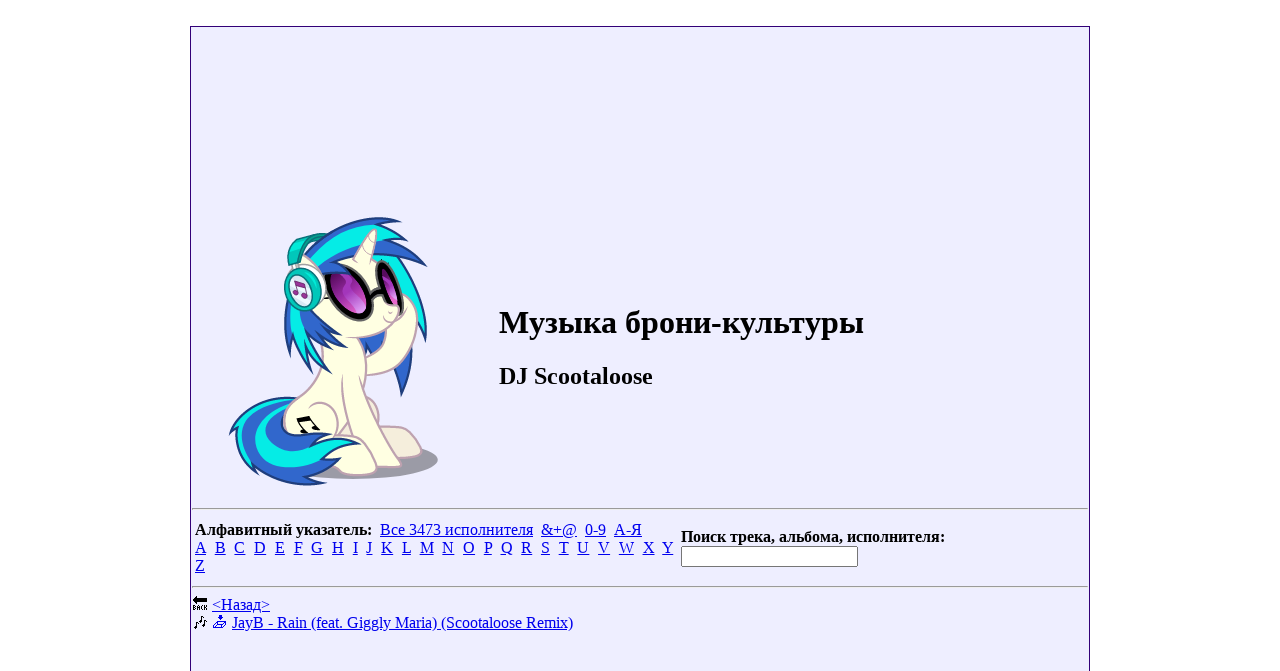

--- FILE ---
content_type: text/html; charset=UTF-8
request_url: https://xn--80acfekkz0b1a6ftb.xn--p1ai/%D1%81%D1%82%D0%B0%D1%84%D1%84/%D0%BC%D1%83%D0%B7%D1%8B%D0%BA%D0%B0/DJ%20Scootaloose/
body_size: 2291
content:
<!DOCTYPE HTML>
<html lang="ru">
	<head>
		<title>DJ Scootaloose</title>
		<meta name="description" content="DJ Scootaloose"/>
		<link rel="shortcut icon" href="/_design/favicon.ico">
		<meta property="og:image" content="/стафф/музыка/og.jpg"/>
		<link rel="stylesheet" type="text/css" href="/_design/style.css">
		<script type="text/javascript" src="/_design/jwr/jwr.js"></script>
		<link rel="stylesheet" type="text/css" href="/_design/jwr/jwr.css">
		<meta http-equiv="content-type" content="text/html; charset=UTF-8"/>
		<link rel="stylesheet" type="text/css" href="/_design/main_background.css">
		<link rel="yandex-tableau-widget" href="/_design/yandex-table/manifest.json"/>
	</head>
	<body>
		<center><br>
			<table width="900" border="1" style="border-collapse: collapse; border: 1px normal #5500cc; border-color: #5500cc; cellspacing: 0; cellpadding: 7; background-color: #eeeeff;">
				<tr>
					<td valign="top" align="justify">
						<center>
							<iframe src="/header.htm" width="100%" height="140" scrolling="no" frameborder="0"></iframe>
							<iframe src="/menu.htm" width="100%" height="50" scrolling="no" frameborder="0"></iframe>
						</center>
						<div id="PageContent">
							<!-- Начало области основного контента страницы -->
							<table style="margin: -32px 0 0 0;">
								<tr>
									<td>
										<img src="/стафф/музыка/2631534.svg" width="300" height="300" align="left" border="0" style="transform: scaleX(-1);">
									</td>
									<td>
										<h1>Музыка брони-культуры</h1>
										<h2>DJ Scootaloose </h2>
											<!-- Музыкальный плеер начало -->
											<div id="ponyer">
												<script type="text/javascript" src="/_design/jwr/ponyer-loader.js"></script>
												<script>
													new PonyerLoader({
														selector: "#ponyer",
														playlist: "#playlist"
													});
												</script>
											</div>
											<!-- Музыкальный плеер конец -->
									</td>
								</tr>
							</table><hr>
							<table>
								<tbody>
									<tr>
										<td style="width: 64%;">
											<b>Алфавитный указатель:</b>&nbsp;
											<a href="/стафф/музыка/" title="Огласите весь список, пожалуйста">Все&nbsp;3473&nbsp;исполнителя</a>&nbsp;
											<a href="/стафф/музыка/_/sym/" title="Имена, начинающиеся на спецсимволы">&+@</a>&nbsp;
											<a href="/стафф/музыка/_/num/" title="Имена, начинающиеся на цифры">0-9</a>&nbsp;
											<a href="/стафф/музыка/_/cyr/" title="Имена, начинающиеся на русские буквы">А-Я</a>&nbsp;<br>
											<a href="/стафф/музыка/_/a/" title="Имена на A">A</a>&nbsp;
											<a href="/стафф/музыка/_/b/" title="Имена на B">B</a>&nbsp;
											<a href="/стафф/музыка/_/c/" title="Имена на C">C</a>&nbsp;
											<a href="/стафф/музыка/_/d/" title="Имена на D">D</a>&nbsp;
											<a href="/стафф/музыка/_/e/" title="Имена на E">E</a>&nbsp;
											<a href="/стафф/музыка/_/f/" title="Имена на F">F</a>&nbsp;
											<a href="/стафф/музыка/_/g/" title="Имена на G">G</a>&nbsp;
											<a href="/стафф/музыка/_/h/" title="Имена на H">H</a>&nbsp;
											<a href="/стафф/музыка/_/i/" title="Имена на I">I</a>&nbsp;
											<a href="/стафф/музыка/_/j/" title="Имена на J">J</a>&nbsp;
											<a href="/стафф/музыка/_/k/" title="Имена на K">K</a>&nbsp;
											<a href="/стафф/музыка/_/l/" title="Имена на L">L</a>&nbsp;
											<a href="/стафф/музыка/_/m/" title="Имена на M">M</a>&nbsp;
											<a href="/стафф/музыка/_/n/" title="Имена на N">N</a>&nbsp;
											<a href="/стафф/музыка/_/o/" title="Имена на O">O</a>&nbsp;
											<a href="/стафф/музыка/_/p/" title="Имена на P">P</a>&nbsp;
											<a href="/стафф/музыка/_/q/" title="Имена на Q">Q</a>&nbsp;
											<a href="/стафф/музыка/_/r/" title="Имена на R">R</a>&nbsp;
											<a href="/стафф/музыка/_/s/" title="Имена на S">S</a>&nbsp;
											<a href="/стафф/музыка/_/t/" title="Имена на T">T</a>&nbsp;
											<a href="/стафф/музыка/_/u/" title="Имена на U">U</a>&nbsp;
											<a href="/стафф/музыка/_/v/" title="Имена на V">V</a>&nbsp;
											<a href="/стафф/музыка/_/w/" title="Имена на W">W</a>&nbsp;
											<a href="/стафф/музыка/_/x/" title="Имена на X">X</a>&nbsp;
											<a href="/стафф/музыка/_/y/" title="Имена на Y">Y</a>&nbsp;
											<a href="/стафф/музыка/_/z/" title="Имена на Z">Z</a>&nbsp;
										</td>
										<td>
											<!-- Поиск по архиву начало -->
											<label>
												<b>Поиск трека, альбома, исполнителя:</b><br>
												<input id="finder" type="text"/>
												<script type="text/javascript" src="/_design/jwr/finder-loader.js"></script>
												<script>
													new FinderLoader({
														selector: "#finder",
														playlist: "#playlist"
													});
												</script>
											</label>
											<!-- Поиск по архиву конец -->
										</td>
									</tr>
								</tbody>
							</table><hr>
							<!-- Плейлист начало -->
							<div id="playlist" style="width: 100%; height: 500px; overflow: auto;">
								🔙&nbsp;<a href="../">&lt;Назад&gt;</a><br>
								🎶&nbsp;<a href="//base.bronyru.info/music/opus/DJ Scootaloose/JayB - Rain (feat. Giggly Maria) (Scootaloose Remix).opus" title="Скачать" style="text-decoration: none;" download>📥</a>&nbsp;<a href="#" pp_type="track" pp_artist="DJ Scootaloose" style="overflow: hidden; text-overflow: ellipsis; white-space: nowrap;">JayB - Rain (feat. Giggly Maria) (Scootaloose Remix)</a><br>
							</div>
							<!-- Плейлист конец -->
							<p align="left"><hr>
								<b>Смотрите также:</b>&nbsp;
								<a href="/тв/">Смотреть&nbsp;RusBronyTV</a>&nbsp;
								<a href="/стафф/радио/">Слушать&nbsp;броняшное&nbsp;радио</a>&nbsp;
								<a href="/стафф/">Назад&nbsp;к&nbsp;пони-контенту</a><hr>
							</p>
							<div id="silent">Иллюстрации на этой странице:&nbsp;&copy;&nbsp;DashieSparkle</div>
							<!-- Конец области основного контента страницы -->
							<!-- Комменты от ВК начало -->
                            <div id="vk_comments">
                                <script>
                                    vkLoader({
                                        id: "vk_comments",
                                        width: "875"
                                    });
                                </script>
                            </div>
                            <!-- Комменты от ВК конец -->
							<iframe src="/footer.htm" width="100%" height="100" scrolling="no" frameborder="0"></iframe>
						</div>
					</td>
				</tr>
			</table>
		</center>
	</body>
</html>


--- FILE ---
content_type: image/svg+xml
request_url: https://xn--80acfekkz0b1a6ftb.xn--p1ai/%D1%81%D1%82%D0%B0%D1%84%D1%84/%D0%BC%D1%83%D0%B7%D1%8B%D0%BA%D0%B0/2631534.svg
body_size: 354256
content:
<?xml version="1.0" encoding="UTF-8" standalone="no"?>
<svg
   xmlns:osb="http://www.openswatchbook.org/uri/2009/osb"
   xmlns:dc="http://purl.org/dc/elements/1.1/"
   xmlns:cc="http://creativecommons.org/ns#"
   xmlns:rdf="http://www.w3.org/1999/02/22-rdf-syntax-ns#"
   xmlns:svg="http://www.w3.org/2000/svg"
   xmlns="http://www.w3.org/2000/svg"
   xmlns:xlink="http://www.w3.org/1999/xlink"
   xmlns:sodipodi="http://sodipodi.sourceforge.net/DTD/sodipodi-0.dtd"
   xmlns:inkscape="http://www.inkscape.org/namespaces/inkscape"
   id="svg2"
   version="1.1"
   inkscape:version="0.4 r12068"
   width="1080"
   height="1080"
   viewBox="900 -200 1000 1600"
   inkscape:export-xdpi="314.55536"
   inkscape:export-ydpi="314.55536">
  <metadata
     id="metadata8">
    <rdf:RDF>
      <cc:Work
         rdf:about="">
        <dc:format>image/svg+xml</dc:format>
        <dc:type
           rdf:resource="http://purl.org/dc/dcmitype/StillImage" />
        <dc:title />
      </cc:Work>
    </rdf:RDF>
  </metadata>
  <defs
     id="defs6">
    <inkscape:path-effect
       effect="fill_between_strokes"
       linkedpath="#path4256"
       id="path-effect5426" />
    <inkscape:path-effect
       effect="fill_between_strokes"
       linkedpath="#path2470"
       id="path-effect5390" />
    <inkscape:path-effect
       effect="fill_between_strokes"
       linkedpath="#path4256"
       id="path-effect5356" />
    <inkscape:path-effect
       effect="fill_between_strokes"
       linkedpath="#path4256"
       secondpath="#path2470"
       id="path-effect5311"
       reversesecond="false" />
    <inkscape:path-effect
       end_linecap_type="butt"
       miter_limit="20"
       linejoin_type="extrp_arc"
       start_linecap_type="butt"
       interpolator_beta="0.2"
       interpolator_type="CubicBezierFit"
       sort_points="true"
       offset_points="0.1999956,4.9983145 | 7.500018,5.0056981 | 13.800002,5.000493"
       is_visible="true"
       id="path-effect5286"
       effect="powerstroke" />
    <inkscape:path-effect
       effect="fill_between_strokes"
       linkedpath="#path2470"
       id="path-effect5279" />
    <inkscape:path-effect
       end_linecap_type="butt"
       miter_limit="20"
       linejoin_type="extrapolated"
       start_linecap_type="zerowidth"
       interpolator_beta="0.2"
       interpolator_type="CubicBezierSmooth"
       sort_points="true"
       offset_points="0.78764233,4.25"
       is_visible="true"
       id="path-effect5211"
       effect="powerstroke" />
    <inkscape:path-effect
       effect="fill_between_strokes"
       linkedpath="#path5132"
       id="path-effect5138" />
    <inkscape:path-effect
       effect="powerstroke"
       id="path-effect5134"
       is_visible="true"
       offset_points="0.2,6 | 3.5,6 | 6.8,6"
       sort_points="true"
       interpolator_type="CubicBezierSmooth"
       interpolator_beta="0.2"
       start_linecap_type="butt"
       linejoin_type="extrp_arc"
       miter_limit="20"
       end_linecap_type="butt" />
    <inkscape:path-effect
       effect="fill_between_strokes"
       linkedpath="#path4227"
       id="path-effect5125" />
    <inkscape:path-effect
       effect="fill_between_strokes"
       linkedpath="#path4243-9"
       secondpath="#path4674-3"
       id="path-effect5101" />
    <inkscape:path-effect
       effect="fill_between_strokes"
       linkedpath="#path4674-3"
       secondpath="#path4243-9"
       id="path-effect5028" />
    <inkscape:path-effect
       effect="fill_between_strokes"
       linkedpath="#path4971"
       id="path-effect4982" />
    <inkscape:path-effect
       effect="powerstroke"
       id="path-effect4973"
       is_visible="true"
       offset_points="0.42688724,6 | 6.7115548,6"
       sort_points="true"
       interpolator_type="CubicBezierSmooth"
       interpolator_beta="0.2"
       start_linecap_type="zerowidth"
       linejoin_type="extrapolated"
       miter_limit="20"
       end_linecap_type="zerowidth" />
    <inkscape:path-effect
       effect="fill_between_strokes"
       linkedpath="#path4256"
       secondpath="#path4680"
       id="path-effect4963"
       reversesecond="true" />
    <inkscape:path-effect
       effect="fill_between_strokes"
       linkedpath="#path4949"
       id="path-effect4958" />
    <inkscape:path-effect
       effect="fill_between_strokes"
       linkedpath="#path4243"
       id="path-effect4897" />
    <inkscape:path-effect
       effect="fill_between_strokes"
       linkedpath="#path4256"
       secondpath="#path4674"
       id="path-effect4891"
       reversesecond="true" />
    <inkscape:path-effect
       effect="powerstroke"
       id="path-effect4875"
       is_visible="true"
       offset_points="0.41898137,6 | 2,6.2854962 | 3.8,6.2854962"
       sort_points="true"
       interpolator_type="CubicBezierSmooth"
       interpolator_beta="0.2"
       start_linecap_type="zerowidth"
       linejoin_type="extrapolated"
       miter_limit="20"
       end_linecap_type="butt" />
    <inkscape:path-effect
       effect="fill_between_strokes"
       linkedpath="#path4511"
       id="path-effect4700" />
    <inkscape:path-effect
       effect="powerstroke"
       id="path-effect4676"
       is_visible="true"
       offset_points="0.50129472,6 | 1.4723115,6"
       sort_points="true"
       interpolator_type="CubicBezierSmooth"
       interpolator_beta="0.2"
       start_linecap_type="zerowidth"
       linejoin_type="extrapolated"
       miter_limit="20"
       end_linecap_type="zerowidth" />
    <inkscape:path-effect
       effect="fill_between_strokes"
       linkedpath="#path4227"
       id="path-effect4661" />
    <inkscape:path-effect
       effect="fill_between_strokes"
       linkedpath="#path4227"
       id="path-effect4634" />
    <inkscape:path-effect
       effect="fill_between_strokes"
       linkedpath="#path4227"
       id="path-effect4600" />
    <inkscape:path-effect
       effect="fill_between_strokes"
       linkedpath="#path4511-3"
       id="path-effect4542" />
    <inkscape:path-effect
       effect="fill_between_strokes"
       linkedpath="#path4511"
       id="path-effect4457" />
    <linearGradient
       id="linearGradient4423"
       inkscape:collect="always">
      <stop
         id="stop4425"
         offset="0"
         style="stop-color:#a336bb;stop-opacity:1" />
      <stop
         style="stop-color:#a336bb;stop-opacity:1"
         offset="0.4946788"
         id="stop4427" />
      <stop
         id="stop4429"
         offset="1"
         style="stop-color:#e0a0f5;stop-opacity:1" />
    </linearGradient>
    <linearGradient
       inkscape:collect="always"
       id="linearGradient4405">
      <stop
         style="stop-color:#580c5e;stop-opacity:1"
         offset="0"
         id="stop4407" />
      <stop
         id="stop4413"
         offset="0.4946788"
         style="stop-color:#9b2ca6;stop-opacity:1" />
      <stop
         style="stop-color:#e867cd;stop-opacity:1"
         offset="1"
         id="stop4409" />
    </linearGradient>
    <inkscape:path-effect
       end_linecap_type="butt"
       miter_limit="20"
       linejoin_type="extrp_arc"
       start_linecap_type="butt"
       interpolator_beta="0.2"
       interpolator_type="CubicBezierSmooth"
       sort_points="true"
       offset_points="0.2,6 | 7.8,6 | 6.4107532,6"
       is_visible="true"
       id="path-effect4399"
       effect="powerstroke" />
    <inkscape:path-effect
       effect="fill_between_strokes"
       linkedpath="#path5126"
       id="path-effect4388" />
    <inkscape:path-effect
       effect="powerstroke"
       id="path-effect5128"
       is_visible="true"
       offset_points="0.2,6 | 7.8,6 | 6.4107532,6"
       sort_points="true"
       interpolator_type="CubicBezierSmooth"
       interpolator_beta="0.2"
       start_linecap_type="butt"
       linejoin_type="extrp_arc"
       miter_limit="20"
       end_linecap_type="butt" />
    <inkscape:path-effect
       effect="fill_between_strokes"
       linkedpath="#path5109"
       id="path-effect5115" />
    <inkscape:path-effect
       effect="powerstroke"
       id="path-effect5111"
       is_visible="true"
       offset_points="0.4509006,6 | 2.4953591,6"
       sort_points="true"
       interpolator_type="CubicBezierSmooth"
       interpolator_beta="0.2"
       start_linecap_type="zerowidth"
       linejoin_type="extrapolated"
       miter_limit="20"
       end_linecap_type="zerowidth" />
    <inkscape:path-effect
       effect="fill_between_strokes"
       linkedpath="#path4795"
       id="path-effect5096" />
    <inkscape:path-effect
       effect="fill_between_strokes"
       linkedpath="m 1270.5331,164.78243 c -28.4495,-100.715876 -49.1532,-185.177703 -30.5744,-192.209195 18.5789,-7.031492 60.8418,58.921152 117.157,160.400685 -6.8678,7.40994 -17.3626,14.63925 -30.0137,20.78408"
       id="path-effect4974" />
    <inkscape:path-effect
       end_linecap_type="butt"
       miter_limit="20"
       linejoin_type="extrapolated"
       start_linecap_type="zerowidth"
       interpolator_beta="0.2"
       interpolator_type="CubicBezierSmooth"
       sort_points="true"
       offset_points="0.20015659,6 | 2.8,6"
       is_visible="true"
       id="path-effect4801"
       effect="powerstroke" />
    <inkscape:path-effect
       effect="powerstroke"
       id="path-effect4797"
       is_visible="true"
       offset_points="0.20015659,6 | 2.8,6"
       sort_points="true"
       interpolator_type="CubicBezierSmooth"
       interpolator_beta="0.2"
       start_linecap_type="zerowidth"
       linejoin_type="extrapolated"
       miter_limit="20"
       end_linecap_type="butt" />
    <inkscape:path-effect
       end_linecap_type="butt"
       miter_limit="20"
       linejoin_type="extrp_arc"
       start_linecap_type="butt"
       interpolator_beta="0.2"
       interpolator_type="CubicBezierSmooth"
       sort_points="true"
       offset_points="0.2,6 | 11.8,6"
       is_visible="true"
       id="path-effect4762"
       effect="powerstroke" />
    <inkscape:path-effect
       effect="fill_between_strokes"
       linkedpath="#path4746"
       id="path-effect4752" />
    <inkscape:path-effect
       effect="powerstroke"
       id="path-effect4748"
       is_visible="true"
       offset_points="0.2,6 | 11.8,6"
       sort_points="true"
       interpolator_type="CubicBezierSmooth"
       interpolator_beta="0.2"
       start_linecap_type="butt"
       linejoin_type="extrp_arc"
       miter_limit="20"
       end_linecap_type="butt" />
    <inkscape:path-effect
       effect="fill_between_strokes"
       linkedpath="#path4671"
       secondpath="#path4669"
       id="path-effect4687"
       reversesecond="true" />
    <inkscape:path-effect
       effect="fill_between_strokes"
       linkedpath="#path4671"
       secondpath="#path4667"
       id="path-effect4679"
       reversesecond="true" />
    <inkscape:path-effect
       effect="fill_between_strokes"
       linkedpath="#path4604"
       id="path-effect4659" />
    <inkscape:path-effect
       effect="fill_between_strokes"
       linkedpath="#path4598"
       id="path-effect4654" />
    <inkscape:path-effect
       effect="fill_between_strokes"
       linkedpath="#path4596"
       id="path-effect4617" />
    <inkscape:path-effect
       effect="fill_between_strokes"
       linkedpath="#path4598"
       id="path-effect4612" />
    <inkscape:path-effect
       effect="fill_between_strokes"
       linkedpath="#path4313"
       id="path-effect4571" />
    <inkscape:path-effect
       effect="fill_between_strokes"
       linkedpath="#path944"
       id="path-effect4556" />
    <inkscape:path-effect
       effect="fill_between_strokes"
       linkedpath="#path942"
       id="path-effect4549" />
    <inkscape:path-effect
       effect="fill_between_strokes"
       linkedpath="#path942-2"
       secondpath="#path981"
       id="path-effect4513"
       reversesecond="true" />
    <inkscape:path-effect
       effect="fill_between_strokes"
       linkedpath="#path4288"
       id="path-effect4306" />
    <inkscape:path-effect
       effect="powerstroke"
       id="path-effect4294"
       is_visible="true"
       offset_points="0.63193223,4.5"
       sort_points="true"
       interpolator_type="CubicBezierSmooth"
       interpolator_beta="0.2"
       start_linecap_type="zerowidth"
       linejoin_type="extrapolated"
       miter_limit="20"
       end_linecap_type="butt" />
    <inkscape:path-effect
       effect="powerstroke"
       id="path-effect4290"
       is_visible="true"
       offset_points="0.63488269,6 | 2.249023,6"
       sort_points="true"
       interpolator_type="CubicBezierSmooth"
       interpolator_beta="0.2"
       start_linecap_type="zerowidth"
       linejoin_type="extrapolated"
       miter_limit="20"
       end_linecap_type="zerowidth" />
    <g
       inkscape:label="Vinyl Scratch / DJ Pon-3"
       id="page42">
      <linearGradient
         id="linearGradient2715"
         osb:paint="solid"
         inkscape:label="Coat | Outline">
        <stop
           id="stop2717"
           offset="0"
           style="stop-color:#bea2b0;stop-opacity:1.000000;" />
      </linearGradient>
      <linearGradient
         id="linearGradient2719"
         osb:paint="solid"
         inkscape:label="Coat | Fill">
        <stop
           id="stop2721"
           offset="0"
           style="stop-color:#ffffe2;stop-opacity:1.000000;" />
      </linearGradient>
      <linearGradient
         id="linearGradient2723"
         osb:paint="solid"
         inkscape:label="Coat | Shadow Fill">
        <stop
           id="stop2725"
           offset="0"
           style="stop-color:#f5eedc;stop-opacity:1.000000;" />
      </linearGradient>
      <linearGradient
         id="linearGradient2727"
         osb:paint="solid"
         inkscape:label="Mane &amp; Tail | Outline">
        <stop
           id="stop2729"
           offset="0"
           style="stop-color:#1f3e7d;stop-opacity:1.000000;" />
      </linearGradient>
      <linearGradient
         id="linearGradient2731"
         osb:paint="solid"
         inkscape:label="Mane &amp; Tail | Fill 1">
        <stop
           id="stop2733"
           offset="0"
           style="stop-color:#3167cc;stop-opacity:1.000000;" />
      </linearGradient>
      <linearGradient
         id="linearGradient2735"
         osb:paint="solid"
         inkscape:label="Mane &amp; Tail | Fill 2">
        <stop
           id="stop2737"
           offset="0"
           style="stop-color:#05ece6;stop-opacity:1.000000;" />
      </linearGradient>
      <linearGradient
         id="linearGradient2739"
         osb:paint="solid"
         inkscape:label="Iris | Gradient Top">
        <stop
           id="stop2741"
           offset="0"
           style="stop-color:#580d36;stop-opacity:1.000000;" />
      </linearGradient>
      <linearGradient
         id="linearGradient2743"
         osb:paint="solid"
         inkscape:label="Iris | Gradient Bottom">
        <stop
           id="stop2745"
           offset="0"
           style="stop-color:#bc1d75;stop-opacity:1.000000;" />
      </linearGradient>
      <linearGradient
         id="linearGradient2747"
         osb:paint="solid"
         inkscape:label="Iris | Highlight Top">
        <stop
           id="stop2749"
           offset="0"
           style="stop-color:#d9539d;stop-opacity:1.000000;" />
      </linearGradient>
      <linearGradient
         id="linearGradient2751"
         osb:paint="solid"
         inkscape:label="Iris | Highlight Bottom">
        <stop
           id="stop2753"
           offset="0"
           style="stop-color:#fcb6df;stop-opacity:1.000000;" />
      </linearGradient>
      <linearGradient
         id="linearGradient2755"
         osb:paint="solid"
         inkscape:label="Cutie Mark | Beamed Quavers">
        <stop
           id="stop2757"
           offset="0"
           style="stop-color:#000000;stop-opacity:1.000000;" />
      </linearGradient>
      <linearGradient
         id="linearGradient2759"
         osb:paint="solid"
         inkscape:label="Magic | Aura">
        <stop
           id="stop2761"
           offset="0"
           style="stop-color:#cb4db6;stop-opacity:1.000000;" />
      </linearGradient>
      <linearGradient
         id="linearGradient2763"
         osb:paint="solid"
         inkscape:label="Glasses | Rim Outline">
        <stop
           id="stop2765"
           offset="0"
           style="stop-color:#656565;stop-opacity:1.000000;" />
      </linearGradient>
      <linearGradient
         id="linearGradient2767"
         osb:paint="solid"
         inkscape:label="Glasses | Rim Fill">
        <stop
           id="stop2769"
           offset="0"
           style="stop-color:#000000;stop-opacity:1.000000;" />
      </linearGradient>
      <linearGradient
         id="linearGradient2771"
         osb:paint="solid"
         inkscape:label="Glasses | Lens Gradient Top">
        <stop
           id="stop2773"
           offset="0"
           style="stop-color:#580c5e;stop-opacity:1.000000;" />
      </linearGradient>
      <linearGradient
         id="linearGradient2775"
         osb:paint="solid"
         inkscape:label="Glasses | Lens Gradient Middle">
        <stop
           id="stop2777"
           offset="0"
           style="stop-color:#9b2ca6;stop-opacity:1.000000;" />
      </linearGradient>
      <linearGradient
         id="linearGradient2779"
         osb:paint="solid"
         inkscape:label="Glasses | Lens Gradient Bottom">
        <stop
           id="stop2781"
           offset="0"
           style="stop-color:#e867cd;stop-opacity:1.000000;" />
      </linearGradient>
      <linearGradient
         id="linearGradient2783"
         osb:paint="solid"
         inkscape:label="Glasses | Lens Highlight Gradient Top">
        <stop
           id="stop2785"
           offset="0"
           style="stop-color:#a336bb;stop-opacity:1.000000;" />
      </linearGradient>
      <linearGradient
         id="linearGradient2787"
         osb:paint="solid"
         inkscape:label="Glasses | Lens Highlight Gradient Bottom">
        <stop
           id="stop2789"
           offset="0"
           style="stop-color:#e0a0f5;stop-opacity:1.000000;" />
      </linearGradient>
      <linearGradient
         id="linearGradient2791"
         osb:paint="solid"
         inkscape:label="Headphones | Case/Headband Outline">
        <stop
           id="stop2793"
           offset="0"
           style="stop-color:#09717a;stop-opacity:1.000000;" />
      </linearGradient>
      <linearGradient
         id="linearGradient2795"
         osb:paint="solid"
         inkscape:label="Headphones | Case Fill 1/Headband Fill">
        <stop
           id="stop2797"
           offset="0"
           style="stop-color:#01c7ba;stop-opacity:1.000000;" />
      </linearGradient>
      <linearGradient
         id="linearGradient2799"
         osb:paint="solid"
         inkscape:label="Headphones | Case Shadow Fill">
        <stop
           id="stop2801"
           offset="0"
           style="stop-color:#03a08e;stop-opacity:1.000000;" />
      </linearGradient>
      <linearGradient
         id="linearGradient2803"
         osb:paint="solid"
         inkscape:label="Headphones | Case/Headband Highlight">
        <stop
           id="stop2805"
           offset="0"
           style="stop-color:#00ead8;stop-opacity:1.000000;" />
      </linearGradient>
      <linearGradient
         id="linearGradient2807"
         osb:paint="solid"
         inkscape:label="Headphones | Case Fill 2">
        <stop
           id="stop2809"
           offset="0"
           style="stop-color:#d7e7f3;stop-opacity:1.000000;" />
      </linearGradient>
      <linearGradient
         id="linearGradient2811"
         osb:paint="solid"
         inkscape:label="Headphones | Case Highlight 2">
        <stop
           id="stop2813"
           offset="0"
           style="stop-color:#edf8ff;stop-opacity:1.000000;" />
      </linearGradient>
      <linearGradient
         id="linearGradient2815"
         osb:paint="solid"
         inkscape:label="Headphones | Logo Outline">
        <stop
           id="stop2817"
           offset="0"
           style="stop-color:#5c1c5c;stop-opacity:1.000000;" />
      </linearGradient>
      <linearGradient
         id="linearGradient2819"
         osb:paint="solid"
         inkscape:label="Headphones | Logo Fill">
        <stop
           id="stop2821"
           offset="0"
           style="stop-color:#993499;stop-opacity:1.000000;" />
      </linearGradient>
      <linearGradient
         id="linearGradient2823"
         osb:paint="solid"
         inkscape:label="Headphones | Ear Pad/Slider/Speaker Outline">
        <stop
           id="stop2825"
           offset="0"
           style="stop-color:#a1a1a1;stop-opacity:1.000000;" />
      </linearGradient>
      <linearGradient
         id="linearGradient2827"
         osb:paint="solid"
         inkscape:label="Headphones | Ear Pad/Slider Fill">
        <stop
           id="stop2829"
           offset="0"
           style="stop-color:#ffffff;stop-opacity:1.000000;" />
      </linearGradient>
      <linearGradient
         id="linearGradient2831"
         osb:paint="solid"
         inkscape:label="Headphones | Ear Pad/Slider Shadow Fill">
        <stop
           id="stop2833"
           offset="0"
           style="stop-color:#c3c3c3;stop-opacity:1.000000;" />
      </linearGradient>
    </g>
    <linearGradient
       inkscape:collect="always"
       xlink:href="#linearGradient2715"
       id="linearGradient4304"
       x1="1106.6244"
       y1="455.91011"
       x2="1399.5741"
       y2="455.91011"
       gradientUnits="userSpaceOnUse" />
    <linearGradient
       inkscape:collect="always"
       xlink:href="#linearGradient2719"
       id="linearGradient4311"
       gradientUnits="userSpaceOnUse"
       x1="1106.6244"
       y1="455.91011"
       x2="1399.5741"
       y2="455.91011" />
    <linearGradient
       inkscape:collect="always"
       xlink:href="#linearGradient2791"
       id="linearGradient4316"
       x1="1570.6975"
       y1="301.05295"
       x2="1702.3259"
       y2="301.05295"
       gradientUnits="userSpaceOnUse" />
    <linearGradient
       inkscape:collect="always"
       xlink:href="#linearGradient2803"
       id="linearGradient4321"
       x1="1551.1092"
       y1="245.44211"
       x2="1619.9499"
       y2="245.44211"
       gradientUnits="userSpaceOnUse" />
    <linearGradient
       inkscape:collect="always"
       xlink:href="#linearGradient2791"
       id="linearGradient4325"
       x1="1524.5136"
       y1="293.82374"
       x2="1725.0149"
       y2="293.82374"
       gradientUnits="userSpaceOnUse" />
    <linearGradient
       inkscape:collect="always"
       xlink:href="#linearGradient2795"
       id="linearGradient4418"
       x1="1527.7579"
       y1="293.82374"
       x2="1721.7707"
       y2="293.82374"
       gradientUnits="userSpaceOnUse" />
    <linearGradient
       inkscape:collect="always"
       xlink:href="#linearGradient2815"
       id="linearGradient4505"
       x1="1610.5896"
       y1="278.74743"
       x2="1662.46"
       y2="278.74743"
       gradientUnits="userSpaceOnUse" />
    <linearGradient
       inkscape:collect="always"
       xlink:href="#linearGradient2815"
       id="linearGradient4507"
       x1="1600.2719"
       y1="286.20598"
       x2="1672.2197"
       y2="286.20598"
       gradientUnits="userSpaceOnUse" />
    <linearGradient
       inkscape:collect="always"
       xlink:href="#linearGradient2815"
       id="linearGradient4509"
       x1="1599.8674"
       y1="326.80406"
       x2="1633.5377"
       y2="326.80406"
       gradientUnits="userSpaceOnUse" />
    <linearGradient
       inkscape:collect="always"
       xlink:href="#linearGradient2815"
       id="linearGradient4511"
       x1="1647.9594"
       y1="310.27101"
       x2="1678.5815"
       y2="310.27101"
       gradientUnits="userSpaceOnUse" />
    <linearGradient
       inkscape:collect="always"
       xlink:href="#linearGradient2819"
       id="linearGradient4547"
       x1="1611.5"
       y1="266.3125"
       x2="1669.2188"
       y2="266.3125"
       gradientUnits="userSpaceOnUse" />
    <linearGradient
       inkscape:collect="always"
       xlink:href="#linearGradient2819"
       id="linearGradient4554"
       x1="1649.9523"
       y1="310.27101"
       x2="1676.5886"
       y2="310.27101"
       gradientUnits="userSpaceOnUse" />
    <linearGradient
       inkscape:collect="always"
       xlink:href="#linearGradient2819"
       id="linearGradient4561"
       x1="1601.8606"
       y1="326.80406"
       x2="1631.5445"
       y2="326.80406"
       gradientUnits="userSpaceOnUse" />
    <linearGradient
       inkscape:collect="always"
       xlink:href="#linearGradient2807"
       id="linearGradient4576"
       x1="1574.2095"
       y1="301.05295"
       x2="1698.8139"
       y2="301.05295"
       gradientUnits="userSpaceOnUse" />
    <linearGradient
       inkscape:collect="always"
       xlink:href="#linearGradient2811"
       id="linearGradient4578"
       x1="1568.3143"
       y1="337.75481"
       x2="1708.8919"
       y2="337.75481"
       gradientUnits="userSpaceOnUse" />
    <linearGradient
       inkscape:collect="always"
       xlink:href="#linearGradient2811"
       id="linearGradient4580"
       x1="1565.3893"
       y1="281.50445"
       x2="1707.704"
       y2="281.50445"
       gradientUnits="userSpaceOnUse" />
    <clipPath
       clipPathUnits="userSpaceOnUse"
       inkscape:inverse="false"
       id="clipPath4584">
      <path
         id="path4586"
         d="m 1695.4651,301.05295 c -11.1001,47.30257 -46.4927,85.64887 -79.0518,85.64887 -32.5591,0 -49.9551,-38.3463 -38.855,-85.64887 11.1,-47.30256 46.4927,-85.64888 79.0518,-85.64888 C 1689.1692,215.40407 1706.5651,253.75039 1695.4651,301.05295 Z"
         style="fill:url(#linearGradient4588);fill-opacity:1"
         inkscape:connector-curvature="0" />
    </clipPath>
    <linearGradient
       inkscape:collect="always"
       xlink:href="#linearGradient2807"
       id="linearGradient4588"
       gradientUnits="userSpaceOnUse"
       x1="1574.2095"
       y1="301.05295"
       x2="1698.8139"
       y2="301.05295" />
    <clipPath
       clipPathUnits="userSpaceOnUse"
       inkscape:inverse="false"
       id="clipPath4590">
      <path
         id="path4592"
         d="m 1695.4651,301.05295 c -11.1001,47.30257 -46.4927,85.64887 -79.0518,85.64887 -32.5591,0 -49.9551,-38.3463 -38.855,-85.64887 11.1,-47.30256 46.4927,-85.64888 79.0518,-85.64888 C 1689.1692,215.40407 1706.5651,253.75039 1695.4651,301.05295 Z"
         style="fill:url(#linearGradient4594);fill-opacity:1"
         inkscape:connector-curvature="0" />
    </clipPath>
    <linearGradient
       inkscape:collect="always"
       xlink:href="#linearGradient2807"
       id="linearGradient4594"
       gradientUnits="userSpaceOnUse"
       x1="1574.2095"
       y1="301.05295"
       x2="1698.8139"
       y2="301.05295" />
    <linearGradient
       inkscape:collect="always"
       xlink:href="#linearGradient2791"
       id="linearGradient4600"
       x1="1486.1687"
       y1="73.81917"
       x2="1659.643"
       y2="73.81917"
       gradientUnits="userSpaceOnUse" />
    <linearGradient
       inkscape:collect="always"
       xlink:href="#linearGradient2791"
       id="linearGradient4602"
       x1="1559.4253"
       y1="82.544291"
       x2="1707.8233"
       y2="82.544291"
       gradientUnits="userSpaceOnUse" />
    <linearGradient
       inkscape:collect="always"
       xlink:href="#linearGradient2791"
       id="linearGradient4606"
       x1="1536.9265"
       y1="39.062646"
       x2="1598.3348"
       y2="39.062646"
       gradientUnits="userSpaceOnUse" />
    <linearGradient
       inkscape:collect="always"
       xlink:href="#linearGradient2803"
       id="linearGradient4642"
       x1="1589.9256"
       y1="62.719648"
       x2="1713.9161"
       y2="62.719648"
       gradientUnits="userSpaceOnUse" />
    <linearGradient
       inkscape:collect="always"
       xlink:href="#linearGradient2795"
       id="linearGradient4644"
       x1="1561.0938"
       y1="81.953125"
       x2="1703.3676"
       y2="81.953125"
       gradientUnits="userSpaceOnUse" />
    <clipPath
       clipPathUnits="userSpaceOnUse"
       inkscape:inverse="false"
       id="clipPath4648">
      <path
         style="fill:url(#linearGradient4652);fill-opacity:1;stroke:none"
         id="path4650"
         d="m 1561.0938,0.71875 c 46.2712,14.712213 75.8665,61.358693 92.75,149.5 l 44.5624,12.96875 c 14.3132,-58.01917 -3.3143,-106.309006 -40.375,-136.46875 L 1561.0938,0.71875 Z"
         inkscape:connector-curvature="0" />
    </clipPath>
    <linearGradient
       inkscape:collect="always"
       xlink:href="#linearGradient2795"
       id="linearGradient4652"
       gradientUnits="userSpaceOnUse"
       x1="1561.0938"
       y1="81.953125"
       x2="1703.3676"
       y2="81.953125" />
    <linearGradient
       inkscape:collect="always"
       xlink:href="#linearGradient2799"
       id="linearGradient4665"
       x1="1487.0625"
       y1="72.868381"
       x2="1653.8438"
       y2="72.868381"
       gradientUnits="userSpaceOnUse" />
    <linearGradient
       inkscape:collect="always"
       xlink:href="#linearGradient2823"
       id="linearGradient4673"
       x1="1636.8232"
       y1="166.48386"
       x2="1657.0589"
       y2="166.48386"
       gradientUnits="userSpaceOnUse" />
    <linearGradient
       inkscape:collect="always"
       xlink:href="#linearGradient2823"
       id="linearGradient4675"
       x1="1653.349"
       y1="169.55095"
       x2="1670.1817"
       y2="169.55095"
       gradientUnits="userSpaceOnUse" />
    <linearGradient
       inkscape:collect="always"
       xlink:href="#linearGradient2823"
       id="linearGradient4677"
       x1="1670.3056"
       y1="174.15159"
       x2="1690.5413"
       y2="174.15159"
       gradientUnits="userSpaceOnUse" />
    <linearGradient
       inkscape:collect="always"
       xlink:href="#linearGradient2831"
       id="linearGradient4685"
       x1="1640.7188"
       y1="168.01562"
       x2="1668"
       y2="168.01562"
       gradientUnits="userSpaceOnUse" />
    <linearGradient
       inkscape:collect="always"
       xlink:href="#linearGradient2827"
       id="linearGradient4693"
       x1="1655.5312"
       y1="171.85938"
       x2="1686.6562"
       y2="171.85938"
       gradientUnits="userSpaceOnUse" />
    <linearGradient
       inkscape:collect="always"
       xlink:href="#linearGradient2823"
       id="linearGradient4713"
       x1="1497.7395"
       y1="272.84344"
       x2="1716.0625"
       y2="272.84344"
       gradientUnits="userSpaceOnUse" />
    <linearGradient
       inkscape:collect="always"
       xlink:href="#linearGradient2827"
       id="linearGradient4715"
       x1="1497.7395"
       y1="272.84344"
       x2="1716.0625"
       y2="272.84344"
       gradientUnits="userSpaceOnUse" />
    <linearGradient
       inkscape:collect="always"
       xlink:href="#linearGradient2727"
       id="linearGradient4750"
       x1="1380.911"
       y1="533.27579"
       x2="1724.4831"
       y2="533.27579"
       gradientUnits="userSpaceOnUse" />
    <linearGradient
       inkscape:collect="always"
       xlink:href="#linearGradient2735"
       id="linearGradient4785"
       gradientUnits="userSpaceOnUse"
       x1="1380.911"
       y1="533.27579"
       x2="1724.4831"
       y2="533.27579" />
    <linearGradient
       inkscape:collect="always"
       xlink:href="#linearGradient2731"
       id="linearGradient4788"
       x1="1404.2188"
       y1="521.70312"
       x2="1718.4777"
       y2="521.70312"
       gradientUnits="userSpaceOnUse" />
    <clipPath
       clipPathUnits="userSpaceOnUse"
       inkscape:inverse="false"
       id="clipPath4960">
      <path
         sodipodi:nodetypes="[base64]"
         inkscape:connector-curvature="0"
         id="path4962"
         d="m 1270.5331,164.78243 c 0,0 0.01,-0.0654 0.014,-0.19917 0.01,-0.13373 0.018,-0.33575 0.026,-0.60883 0.01,-0.27308 0.014,-0.61721 0.015,-1.03507 8e-4,-0.41785 0,-0.90941 -0.018,-1.47722 -0.014,-0.5678 -0.037,-1.21185 -0.073,-1.93451 -0.036,-0.72265 -0.085,-1.52392 -0.15,-2.40598 -0.065,-0.88207 -0.1467,-1.84492 -0.2481,-2.89052 -0.1013,-1.0456 -0.2224,-2.17394 -0.3666,-3.38671 -0.1442,-1.21277 -0.3114,-2.50996 -0.5049,-3.89292 -0.1934,-1.38295 -0.413,-2.85168 -0.6618,-4.40712 -0.2487,-1.55544 -0.5265,-3.1976 -0.8362,-4.92693 -0.3096,-1.72934 -0.6511,-3.54586 -1.0267,-5.44944 -0.1879,-0.9518 -0.3842,-1.92535 -0.5894,-2.92058 -0.2052,-0.99523 -0.4192,-2.01215 -0.6423,-3.05062 -0.223,-1.03847 -0.4551,-2.09851 -0.6965,-3.17993 -0.2414,-1.08141 -0.4921,-2.18422 -0.7522,-3.30818 -0.2602,-1.12396 -0.5298,-2.26908 -0.809,-3.43508 -0.2793,-1.16599 -0.5681,-2.35286 -0.8668,-3.56024 -0.2986,-1.20739 -0.607,-2.43529 -0.9252,-3.6833 -0.3183,-1.24801 -0.6464,-2.51611 -0.9844,-3.80383 -0.3539,-1.34824 -0.7114,-2.71566 -1.0719,-4.10084 -0.3605,-1.385185 -0.7241,-2.788128 -1.09,-4.207353 -0.366,-1.419224 -0.7343,-2.854731 -1.1044,-4.304983 -0.3702,-1.450252 -0.742,-2.915249 -1.115,-4.393398 -0.3729,-1.478148 -0.747,-2.969447 -1.1214,-4.472243 -0.3744,-1.502796 -0.7492,-3.017088 -1.1236,-4.541163 -0.3744,-1.524075 -0.7485,-3.057932 -1.1215,-4.599796 -0.3729,-1.541864 -0.7447,-3.091735 -1.1147,-4.647775 -0.3699,-1.556041 -0.7379,-3.11825 -1.1031,-4.684729 -0.3653,-1.566478 -0.7278,-3.137226 -1.0867,-4.710279 -0.3589,-1.573053 -0.7142,-3.148412 -1.0651,-4.724048 -0.3508,-1.575635 -0.6972,-3.151549 -1.0381,-4.725645 -0.341,-1.574097 -0.6766,-3.146377 -1.0059,-4.71468 -0.3292,-1.568304 -0.6521,-3.13263 -0.9678,-4.690751 -0.3156,-1.558121 -0.624,-3.110037 -0.924,-4.653448 -0.3001,-1.543411 -0.5918,-3.078317 -0.8743,-4.602347 -0.3659,-1.974425 -0.7163,-3.930603 -1.0487,-5.863183 -0.3325,-1.932581 -0.647,-3.841565 -0.9414,-5.721362 -0.2944,-1.879797 -0.5686,-3.73041 -0.8202,-5.545972 -0.2517,-1.815561 -0.4808,-3.596077 -0.6851,-5.3353516 -0.2043,-1.7392746 -0.3837,-3.4373155 -0.536,-5.0875142 -0.076,-0.8250993 -0.1455,-1.6382311 -0.2078,-2.4385201 -0.062,-0.800289 -0.1176,-1.58773569 -0.1655,-2.36142499 -0.048,-0.77368931 -0.089,-1.53362171 -0.1215,-2.27883501 -0.033,-0.7452132 -0.059,-1.4757079 -0.076,-2.1904658 -0.018,-0.7147579 -0.028,-1.4137797 -0.03,-2.0959805 0,-0.6822009 0,-1.3475817 0.018,-1.994978 l 0,-3.3e-6 0,-1.26e-5 c 0.013,-0.5919559 0.032,-1.1688756 0.059,-1.7297979 0.026,-0.560922 0.059,-1.105848 0.099,-1.633742 0.04,-0.527894 0.086,-1.038758 0.1392,-1.531479 0.053,-0.49272 0.1125,-0.967298 0.1782,-1.42253 0.066,-0.455233 0.1376,-0.891121 0.2151,-1.306376 0.078,-0.415255 0.1607,-0.809874 0.2487,-1.182518 0.088,-0.372643 0.1808,-0.723303 0.2771,-1.050665 0.096,-0.327362 0.1962,-0.631412 0.2979,-0.911007 0.098,-0.268698 0.1971,-0.514804 0.2963,-0.737568 0.05,-0.111382 0.099,-0.216934 0.1482,-0.316624 0.049,-0.09969 0.098,-0.193519 0.146,-0.281522 0.048,-0.088 0.095,-0.17018 0.1417,-0.246652 0.046,-0.07647 0.092,-0.14724 0.1356,-0.212518 0.044,-0.06528 0.086,-0.125068 0.1272,-0.179685 0.041,-0.05462 0.08,-0.104061 0.1171,-0.14875 0.037,-0.04469 0.072,-0.08462 0.1054,-0.120314 0.033,-0.03569 0.064,-0.06714 0.093,-0.09493 0.029,-0.0278 0.056,-0.05194 0.08,-0.07309 0.025,-0.02115 0.048,-0.0393 0.069,-0.05513 0.021,-0.01583 0.041,-0.02935 0.059,-0.04123 0.018,-0.01188 0.035,-0.02211 0.052,-0.03133 0.017,-0.0092 0.033,-0.01741 0.05,-0.0251 0.017,-0.0077 0.034,-0.01485 0.052,-0.02183 0.032,-0.01209 0.064,-0.02315 0.097,-0.03334 0.033,-0.0102 0.066,-0.01955 0.1009,-0.02813 0.035,-0.0086 0.071,-0.01639 0.1088,-0.0234 0.038,-0.007 0.078,-0.01323 0.1203,-0.01853 0.042,-0.0053 0.087,-0.0097 0.1352,-0.01295 0.048,-0.0033 0.099,-0.0054 0.1531,-0.0062 0.054,-7.55e-4 0.1121,-1.21e-4 0.1735,0.0022 0.062,0.0023 0.1267,0.0064 0.1959,0.01246 0.069,0.0061 0.1423,0.01422 0.2195,0.02476 0.077,0.01054 0.1587,0.02348 0.2443,0.03917 0.086,0.01569 0.1754,0.03414 0.2694,0.05566 0.094,0.02152 0.1922,0.04613 0.2945,0.07411 0.1024,0.02798 0.209,0.05934 0.3196,0.09433 0.1106,0.03499 0.2253,0.07361 0.344,0.116069 0.2373,0.08493 0.4905,0.185254 0.7585,0.30225 0.2625,0.114592 0.5392,0.245174 0.829,0.392577 0.2898,0.147402 0.5928,0.31162 0.9077,0.493166 0.315,0.181546 0.6421,0.380415 0.9802,0.596888 0.3381,0.216473 0.6874,0.450546 1.0469,0.702334 0.3596,0.251789 0.7294,0.52129 1.1087,0.808508 0.3794,0.287218 0.7683,0.59215 1.1662,0.914725 0.3979,0.322575 0.8048,0.662793 1.22,1.020534 0.4153,0.357741 0.839,0.733006 1.2708,1.125644 0.4246,0.386193 0.857,0.789193 1.2967,1.20884 0.4398,0.419647 0.8869,0.855941 1.3411,1.308708 0.9084,0.905536 1.8451,1.876973 2.808,2.9128453 0.9629,1.0358722 1.9521,2.1361758 2.966,3.2993844 1.0139,1.1632086 2.0525,2.389321 3.1147,3.6767856 1.0621,1.2874646 2.1476,2.63628179 3.2556,4.0448794 1.108,1.4085976 2.2384,2.8769766 3.3903,4.4035324 1.1519,1.5265558 2.3252,3.1112891 3.5192,4.7525479 1.1939,1.64126 2.4085,3.339044 3.6428,5.091653 l 0,1.3e-5 0,1.3e-5 c 1.2513,1.776549 2.5228,3.60943 3.8139,5.496826 1.2911,1.887396 2.6018,3.829306 3.9312,5.823857 1.3294,1.994551 2.6775,4.041743 4.0436,6.139649 1.3661,2.097907 2.7501,4.246527 4.1514,6.443879 1.4012,2.197353 2.8196,4.443437 4.2544,6.736219 1.4348,2.292782 2.886,4.632261 4.3527,7.016352 1.4668,2.384091 2.9491,4.812793 4.4463,7.283972 1.4971,2.471179 3.009,4.984836 4.5348,7.538789 3.0517,5.107908 6.1592,10.377042 9.3158,15.789484 3.1566,5.412442 6.3622,10.968181 9.61,16.648765 3.2477,5.68059 6.5376,11.48602 9.8625,17.39745 2.6038,4.6296 5.2292,9.32421 7.8725,14.07467 -3.6316,5.16043 -15.7037,16.9454 -22.5675,21.83127 11.7014,-2.38783 29.0758,-12.43205 37.29,-20.03223 -0.6743,-1.21817 -1.3511,-2.4393 -2.0304,-3.66331 -3.3975,-6.12231 -6.7684,-12.15959 -10.1057,-18.09308 -3.3372,-5.9335 -6.6408,-11.76321 -9.9039,-17.470737 -3.2632,-5.707533 -6.4858,-11.29288 -9.6615,-16.738182 -1.5879,-2.72265 -3.164,-5.410299 -4.7276,-8.060777 -1.5636,-2.650479 -3.1147,-5.263786 -4.6525,-7.837806 -1.5379,-2.57402 -3.0624,-5.108751 -4.573,-7.602133 -1.5106,-2.493383 -3.0072,-4.945416 -4.4891,-7.354104 -1.4819,-2.408689 -2.9491,-4.774032 -4.401,-7.094105 -1.4519,-2.320074 -2.8885,-4.594877 -4.3091,-6.822567 -1.4206,-2.227689 -2.8252,-4.408263 -4.2133,-6.539966 -1.3882,-2.131704 -2.7597,-4.214536 -4.1143,-6.246837 -1.3546,-2.032302 -2.6921,-4.014074 -4.0121,-5.943764 -1.3201,-1.929691 -2.6226,-3.8073 -3.9073,-5.6313947 l 0,-5.1e-6 0,-2.17e-5 c -1.2674,-1.7995142 -2.5175,-3.546946 -3.7498,-5.2410502 -1.2324,-1.6941042 -2.4471,-3.33488053 -3.6441,-4.9212162 -1.1969,-1.5863358 -2.3761,-3.1182295 -3.5374,-4.5947128 -1.1614,-1.4764834 -2.3049,-2.8975549 -3.4309,-4.2624143 -1.1259,-1.364858 -2.2343,-2.673504 -3.3255,-3.925324 -1.0911,-1.25182 -2.1652,-2.446815 -3.2228,-3.584565 -0.5289,-0.568875 -1.0536,-1.123441 -1.5744,-1.663663 -0.5209,-0.540222 -1.0377,-1.0661 -1.5509,-1.577605 -0.5131,-0.511506 -1.0225,-1.008639 -1.5284,-1.49138 -0.5058,-0.482741 -1.0082,-0.951089 -1.5073,-1.405026 -0.5075,-0.461513 -1.0116,-0.908131 -1.5127,-1.339831 -0.5011,-0.4317 -0.9993,-0.848483 -1.495,-1.250312 -0.4957,-0.401829 -0.9888,-0.788705 -1.48,-1.160559 -0.4912,-0.371855 -0.9804,-0.728691 -1.4683,-1.070382 -0.4879,-0.341691 -0.9745,-0.66824 -1.4606,-0.979426 -0.486,-0.311186 -0.9716,-0.607012 -1.4575,-0.887111 -0.486,-0.280099 -0.9723,-0.544474 -1.46,-0.792542 -0.4877,-0.248069 -0.9768,-0.479836 -1.4684,-0.694418 -0.5019,-0.219084 -1.0063,-0.420254 -1.5143,-0.602207 -0.2541,-0.09098 -0.509,-0.177142 -0.7649,-0.258281 -0.2559,-0.08114 -0.5129,-0.157252 -0.7709,-0.228082 -0.258,-0.07083 -0.5172,-0.136376 -0.7774,-0.196343 -0.2603,-0.05997 -0.5217,-0.114355 -0.7842,-0.162836 -0.2625,-0.04848 -0.5261,-0.09106 -0.7908,-0.127376 -0.2647,-0.03632 -0.5304,-0.06639 -0.797,-0.08985 -0.2666,-0.02346 -0.5342,-0.04031 -0.8023,-0.05022 -0.2682,-0.0099 -0.537,-0.01287 -0.8062,-0.0086 -0.2691,0.0043 -0.5386,0.01584 -0.808,0.0349 -0.2694,0.01906 -0.5387,0.04564 -0.8074,0.07993 -0.2688,0.03429 -0.5369,0.07629 -0.8039,0.12611 -0.267,0.04982 -0.5329,0.107466 -0.797,0.172947 -0.2641,0.06548 -0.5264,0.138799 -0.7863,0.219862 -0.26,0.08106 -0.5175,0.169869 -0.7721,0.26621 l 0,3e-6 0,7e-6 c -0.2766,0.104689 -0.5494,0.218848 -0.8173,0.342039 -0.268,0.123192 -0.5312,0.255411 -0.7889,0.396037 -0.2576,0.140627 -0.5097,0.289656 -0.7555,0.446355 -0.2459,0.156699 -0.4855,0.321063 -0.7185,0.492302 -0.233,0.171239 -0.4593,0.34935 -0.6787,0.533534 -0.2194,0.184184 -0.4319,0.374438 -0.6373,0.569993 -0.2055,0.195554 -0.4039,0.396408 -0.5954,0.601851 -0.1914,0.205442 -0.376,0.415472 -0.5538,0.629459 -0.1778,0.213986 -0.3488,0.431929 -0.5134,0.653291 -0.1647,0.221362 -0.3229,0.446143 -0.475,0.673906 -0.1521,0.227763 -0.2982,0.458508 -0.4386,0.691899 -0.1404,0.233391 -0.2751,0.469428 -0.4046,0.707869 -0.1295,0.238442 -0.2538,0.479288 -0.3731,0.722382 -0.1194,0.243093 -0.2339,0.488435 -0.3439,0.735935 -0.2199,0.495 -0.4218,0.998611 -0.6081,1.510615 -0.1937,0.532767 -0.3706,1.074628 -0.5327,1.625633 -0.1621,0.551005 -0.3095,1.111167 -0.444,1.680707 -0.1344,0.56954 -0.2559,1.148466 -0.3658,1.737022 -0.1099,0.588557 -0.2082,1.186748 -0.296,1.794766 -0.088,0.608018 -0.1649,1.225864 -0.2325,1.853646 -0.067,0.627783 -0.1253,1.265502 -0.1741,1.913179 -0.049,0.647677 -0.089,1.305312 -0.1199,1.972849 -0.031,0.667538 -0.054,1.3449776 -0.069,2.0321958 l 0,10e-6 0,8.4e-6 c -0.016,0.7515805 -0.023,1.5148565 -0.021,2.2895778 0,0.7747212 0.014,1.5608867 0.033,2.3581729 0.02,0.7972863 0.048,1.6056924 0.084,2.4248356 0.036,0.81914324 0.081,1.64902286082 0.1326,2.48920817 0.104,1.68037063 0.2387,3.40199233 0.401,5.16099093 0.1623,1.7589986 0.3522,3.5553611 0.5671,5.3848344 0.2149,1.829473 0.4547,3.692047 0.7169,5.583251 0.2622,1.891204 0.5468,3.811031 0.8512,5.754898 0.3045,1.943866 0.6288,3.911769 0.9707,5.899085 0.3419,1.987317 0.7013,3.994045 1.076,6.015577 0.5784,3.120782 1.1931,6.276819 1.8362,9.451442 0.6431,3.174623 1.3145,6.367819 2.0067,9.563444 0.3461,1.597812 0.6974,3.196241 1.0531,4.793329 0.3556,1.597088 0.7155,3.192836 1.0788,4.785332 0.3634,1.592495 0.7301,3.181739 1.0995,4.765866 0.3693,1.584127 0.7413,3.163139 1.115,4.735221 0.3737,1.572082 0.7492,3.137234 1.1257,4.693695 0.3764,1.556461 0.7539,3.10423 1.1316,4.641597 0.3777,1.537368 0.7556,3.064335 1.133,4.579244 0.3775,1.514908 0.7544,3.01776 1.1301,4.506952 0.3758,1.489191 0.7503,2.964722 1.123,4.425045 0.3727,1.460323 0.7435,2.905436 1.1118,4.333845 0.3684,1.428417 0.7342,2.840117 1.0969,4.233677 0.3627,1.39356 0.7223,2.76897 1.0782,4.12485 0.3399,1.295 0.6812,2.56709 1.0232,3.81591 0.3419,1.24883 0.6846,2.4744 1.0273,3.67646 0.3427,1.20207 0.6854,2.38063 1.0277,3.53552 0.3422,1.15489 0.6839,2.28611 1.0246,3.39356 0.3406,1.10745 0.6802,2.19113 1.0182,3.25101 0.338,1.05988 0.6744,2.09596 1.0088,3.10826 0.3343,1.01231 0.6666,2.00084 0.9964,2.96568 0.3297,0.96483 0.6569,1.90598 0.9812,2.82355 0.3243,0.91758 0.6456,1.8116 0.9635,2.68222 0.3179,0.87063 0.6325,1.71787 0.9432,2.54193 0.6216,1.64812 1.228,3.20351 1.8165,4.66832 0.5884,1.46482 1.1588,2.83905 1.7085,4.12535 0.5497,1.2863 1.0787,2.48467 1.5845,3.59814 0.5058,1.11347 0.9884,2.14206 1.4455,3.08912 0.4571,0.94706 0.8886,1.8126 1.2925,2.60025 0.4038,0.78766 0.7799,1.49743 1.1262,2.13316 0.3463,0.63574 0.6628,1.19745 0.9475,1.68916 0.2847,0.49171 0.5375,0.91342 0.7566,1.26931 0.2192,0.35589 0.4045,0.64595 0.5543,0.87448 0.1497,0.22852 0.2639,0.39552 0.3406,0.50536 C 1270.4939,164.72974 1270.5331,164.78243 1270.5331,164.78243 Z"
         style="fill:#000000;stroke:none" />
    </clipPath>
    <inkscape:path-effect
       effect="powerstroke"
       id="path-effect4797-2"
       is_visible="true"
       offset_points="0.20015659,6 | 2.8,6"
       sort_points="true"
       interpolator_type="CubicBezierSmooth"
       interpolator_beta="0.2"
       start_linecap_type="zerowidth"
       linejoin_type="extrapolated"
       miter_limit="20"
       end_linecap_type="butt" />
    <clipPath
       clipPathUnits="userSpaceOnUse"
       inkscape:inverse="false"
       id="clipPath4960-7">
      <path
         sodipodi:nodetypes="[base64]"
         inkscape:connector-curvature="0"
         id="path4962-8"
         d="m 1270.5331,164.78243 c 0,0 0.01,-0.0654 0.014,-0.19917 0.01,-0.13373 0.018,-0.33575 0.026,-0.60883 0.01,-0.27308 0.014,-0.61721 0.015,-1.03507 8e-4,-0.41785 0,-0.90941 -0.018,-1.47722 -0.014,-0.5678 -0.037,-1.21185 -0.073,-1.93451 -0.036,-0.72265 -0.085,-1.52392 -0.15,-2.40598 -0.065,-0.88207 -0.1467,-1.84492 -0.2481,-2.89052 -0.1013,-1.0456 -0.2224,-2.17394 -0.3666,-3.38671 -0.1442,-1.21277 -0.3114,-2.50996 -0.5049,-3.89292 -0.1934,-1.38295 -0.413,-2.85168 -0.6618,-4.40712 -0.2487,-1.55544 -0.5265,-3.1976 -0.8362,-4.92693 -0.3096,-1.72934 -0.6511,-3.54586 -1.0267,-5.44944 -0.1879,-0.9518 -0.3842,-1.92535 -0.5894,-2.92058 -0.2052,-0.99523 -0.4192,-2.01215 -0.6423,-3.05062 -0.223,-1.03847 -0.4551,-2.09851 -0.6965,-3.17993 -0.2414,-1.08141 -0.4921,-2.18422 -0.7522,-3.30818 -0.2602,-1.12396 -0.5298,-2.26908 -0.809,-3.43508 -0.2793,-1.16599 -0.5681,-2.35286 -0.8668,-3.56024 -0.2986,-1.20739 -0.607,-2.43529 -0.9252,-3.6833 -0.3183,-1.24801 -0.6464,-2.51611 -0.9844,-3.80383 -0.3539,-1.34824 -0.7114,-2.71566 -1.0719,-4.10084 -0.3605,-1.385185 -0.7241,-2.788128 -1.09,-4.207353 -0.366,-1.419224 -0.7343,-2.854731 -1.1044,-4.304983 -0.3702,-1.450252 -0.742,-2.915249 -1.115,-4.393398 -0.3729,-1.478148 -0.747,-2.969447 -1.1214,-4.472243 -0.3744,-1.502796 -0.7492,-3.017088 -1.1236,-4.541163 -0.3744,-1.524075 -0.7485,-3.057932 -1.1215,-4.599796 -0.3729,-1.541864 -0.7447,-3.091735 -1.1147,-4.647775 -0.3699,-1.556041 -0.7379,-3.11825 -1.1031,-4.684729 -0.3653,-1.566478 -0.7278,-3.137226 -1.0867,-4.710279 -0.3589,-1.573053 -0.7142,-3.148412 -1.0651,-4.724048 -0.3508,-1.575635 -0.6972,-3.151549 -1.0381,-4.725645 -0.341,-1.574097 -0.6766,-3.146377 -1.0059,-4.71468 -0.3292,-1.568304 -0.6521,-3.13263 -0.9678,-4.690751 -0.3156,-1.558121 -0.624,-3.110037 -0.924,-4.653448 -0.3001,-1.543411 -0.5918,-3.078317 -0.8743,-4.602347 -0.3659,-1.974425 -0.7163,-3.930603 -1.0487,-5.863183 -0.3325,-1.932581 -0.647,-3.841565 -0.9414,-5.721362 -0.2944,-1.879797 -0.5686,-3.73041 -0.8202,-5.545972 -0.2517,-1.815561 -0.4808,-3.596077 -0.6851,-5.3353516 -0.2043,-1.7392746 -0.3837,-3.4373155 -0.536,-5.0875142 -0.076,-0.8250993 -0.1455,-1.6382311 -0.2078,-2.4385201 -0.062,-0.800289 -0.1176,-1.58773569 -0.1655,-2.36142499 -0.048,-0.77368931 -0.089,-1.53362171 -0.1215,-2.27883501 -0.033,-0.7452132 -0.059,-1.4757079 -0.076,-2.1904658 -0.018,-0.7147579 -0.028,-1.4137797 -0.03,-2.0959805 0,-0.6822009 0,-1.3475817 0.018,-1.994978 l 0,-3.3e-6 0,-1.26e-5 c 0.013,-0.5919559 0.032,-1.1688756 0.059,-1.7297979 0.026,-0.560922 0.059,-1.105848 0.099,-1.633742 0.04,-0.527894 0.086,-1.038758 0.1392,-1.531479 0.053,-0.49272 0.1125,-0.967298 0.1782,-1.42253 0.066,-0.455233 0.1376,-0.891121 0.2151,-1.306376 0.078,-0.415255 0.1607,-0.809874 0.2487,-1.182518 0.088,-0.372643 0.1808,-0.723303 0.2771,-1.050665 0.096,-0.327362 0.1962,-0.631412 0.2979,-0.911007 0.098,-0.268698 0.1971,-0.514804 0.2963,-0.737568 0.05,-0.111382 0.099,-0.216934 0.1482,-0.316624 0.049,-0.09969 0.098,-0.193519 0.146,-0.281522 0.048,-0.088 0.095,-0.17018 0.1417,-0.246652 0.046,-0.07647 0.092,-0.14724 0.1356,-0.212518 0.044,-0.06528 0.086,-0.125068 0.1272,-0.179685 0.041,-0.05462 0.08,-0.104061 0.1171,-0.14875 0.037,-0.04469 0.072,-0.08462 0.1054,-0.120314 0.033,-0.03569 0.064,-0.06714 0.093,-0.09493 0.029,-0.0278 0.056,-0.05194 0.08,-0.07309 0.025,-0.02115 0.048,-0.0393 0.069,-0.05513 0.021,-0.01583 0.041,-0.02935 0.059,-0.04123 0.018,-0.01188 0.035,-0.02211 0.052,-0.03133 0.017,-0.0092 0.033,-0.01741 0.05,-0.0251 0.017,-0.0077 0.034,-0.01485 0.052,-0.02183 0.032,-0.01209 0.064,-0.02315 0.097,-0.03334 0.033,-0.0102 0.066,-0.01955 0.1009,-0.02813 0.035,-0.0086 0.071,-0.01639 0.1088,-0.0234 0.038,-0.007 0.078,-0.01323 0.1203,-0.01853 0.042,-0.0053 0.087,-0.0097 0.1352,-0.01295 0.048,-0.0033 0.099,-0.0054 0.1531,-0.0062 0.054,-7.55e-4 0.1121,-1.21e-4 0.1735,0.0022 0.062,0.0023 0.1267,0.0064 0.1959,0.01246 0.069,0.0061 0.1423,0.01422 0.2195,0.02476 0.077,0.01054 0.1587,0.02348 0.2443,0.03917 0.086,0.01569 0.1754,0.03414 0.2694,0.05566 0.094,0.02152 0.1922,0.04613 0.2945,0.07411 0.1024,0.02798 0.209,0.05934 0.3196,0.09433 0.1106,0.03499 0.2253,0.07361 0.344,0.116069 0.2373,0.08493 0.4905,0.185254 0.7585,0.30225 0.2625,0.114592 0.5392,0.245174 0.829,0.392577 0.2898,0.147402 0.5928,0.31162 0.9077,0.493166 0.315,0.181546 0.6421,0.380415 0.9802,0.596888 0.3381,0.216473 0.6874,0.450546 1.0469,0.702334 0.3596,0.251789 0.7294,0.52129 1.1087,0.808508 0.3794,0.287218 0.7683,0.59215 1.1662,0.914725 0.3979,0.322575 0.8048,0.662793 1.22,1.020534 0.4153,0.357741 0.839,0.733006 1.2708,1.125644 0.4246,0.386193 0.857,0.789193 1.2967,1.20884 0.4398,0.419647 0.8869,0.855941 1.3411,1.308708 0.9084,0.905536 1.8451,1.876973 2.808,2.9128453 0.9629,1.0358722 1.9521,2.1361758 2.966,3.2993844 1.0139,1.1632086 2.0525,2.389321 3.1147,3.6767856 1.0621,1.2874646 2.1476,2.63628179 3.2556,4.0448794 1.108,1.4085976 2.2384,2.8769766 3.3903,4.4035324 1.1519,1.5265558 2.3252,3.1112891 3.5192,4.7525479 1.1939,1.64126 2.4085,3.339044 3.6428,5.091653 l 0,1.3e-5 0,1.3e-5 c 1.2513,1.776549 2.5228,3.60943 3.8139,5.496826 1.2911,1.887396 2.6018,3.829306 3.9312,5.823857 1.3294,1.994551 2.6775,4.041743 4.0436,6.139649 1.3661,2.097907 2.7501,4.246527 4.1514,6.443879 1.4012,2.197353 2.8196,4.443437 4.2544,6.736219 1.4348,2.292782 2.886,4.632261 4.3527,7.016352 1.4668,2.384091 2.9491,4.812793 4.4463,7.283972 1.4971,2.471179 3.009,4.984836 4.5348,7.538789 3.0517,5.107908 6.1592,10.377042 9.3158,15.789484 3.1566,5.412442 6.3622,10.968181 9.61,16.648765 3.2477,5.68059 6.5376,11.48602 9.8625,17.39745 2.6038,4.6296 5.2292,9.32421 7.8725,14.07467 -3.6316,5.16043 -15.7037,16.9454 -22.5675,21.83127 11.7014,-2.38783 29.0758,-12.43205 37.29,-20.03223 -0.6743,-1.21817 -1.3511,-2.4393 -2.0304,-3.66331 -3.3975,-6.12231 -6.7684,-12.15959 -10.1057,-18.09308 -3.3372,-5.9335 -6.6408,-11.76321 -9.9039,-17.470737 -3.2632,-5.707533 -6.4858,-11.29288 -9.6615,-16.738182 -1.5879,-2.72265 -3.164,-5.410299 -4.7276,-8.060777 -1.5636,-2.650479 -3.1147,-5.263786 -4.6525,-7.837806 -1.5379,-2.57402 -3.0624,-5.108751 -4.573,-7.602133 -1.5106,-2.493383 -3.0072,-4.945416 -4.4891,-7.354104 -1.4819,-2.408689 -2.9491,-4.774032 -4.401,-7.094105 -1.4519,-2.320074 -2.8885,-4.594877 -4.3091,-6.822567 -1.4206,-2.227689 -2.8252,-4.408263 -4.2133,-6.539966 -1.3882,-2.131704 -2.7597,-4.214536 -4.1143,-6.246837 -1.3546,-2.032302 -2.6921,-4.014074 -4.0121,-5.943764 -1.3201,-1.929691 -2.6226,-3.8073 -3.9073,-5.6313947 l 0,-5.1e-6 0,-2.17e-5 c -1.2674,-1.7995142 -2.5175,-3.546946 -3.7498,-5.2410502 -1.2324,-1.6941042 -2.4471,-3.33488053 -3.6441,-4.9212162 -1.1969,-1.5863358 -2.3761,-3.1182295 -3.5374,-4.5947128 -1.1614,-1.4764834 -2.3049,-2.8975549 -3.4309,-4.2624143 -1.1259,-1.364858 -2.2343,-2.673504 -3.3255,-3.925324 -1.0911,-1.25182 -2.1652,-2.446815 -3.2228,-3.584565 -0.5289,-0.568875 -1.0536,-1.123441 -1.5744,-1.663663 -0.5209,-0.540222 -1.0377,-1.0661 -1.5509,-1.577605 -0.5131,-0.511506 -1.0225,-1.008639 -1.5284,-1.49138 -0.5058,-0.482741 -1.0082,-0.951089 -1.5073,-1.405026 -0.5075,-0.461513 -1.0116,-0.908131 -1.5127,-1.339831 -0.5011,-0.4317 -0.9993,-0.848483 -1.495,-1.250312 -0.4957,-0.401829 -0.9888,-0.788705 -1.48,-1.160559 -0.4912,-0.371855 -0.9804,-0.728691 -1.4683,-1.070382 -0.4879,-0.341691 -0.9745,-0.66824 -1.4606,-0.979426 -0.486,-0.311186 -0.9716,-0.607012 -1.4575,-0.887111 -0.486,-0.280099 -0.9723,-0.544474 -1.46,-0.792542 -0.4877,-0.248069 -0.9768,-0.479836 -1.4684,-0.694418 -0.5019,-0.219084 -1.0063,-0.420254 -1.5143,-0.602207 -0.2541,-0.09098 -0.509,-0.177142 -0.7649,-0.258281 -0.2559,-0.08114 -0.5129,-0.157252 -0.7709,-0.228082 -0.258,-0.07083 -0.5172,-0.136376 -0.7774,-0.196343 -0.2603,-0.05997 -0.5217,-0.114355 -0.7842,-0.162836 -0.2625,-0.04848 -0.5261,-0.09106 -0.7908,-0.127376 -0.2647,-0.03632 -0.5304,-0.06639 -0.797,-0.08985 -0.2666,-0.02346 -0.5342,-0.04031 -0.8023,-0.05022 -0.2682,-0.0099 -0.537,-0.01287 -0.8062,-0.0086 -0.2691,0.0043 -0.5386,0.01584 -0.808,0.0349 -0.2694,0.01906 -0.5387,0.04564 -0.8074,0.07993 -0.2688,0.03429 -0.5369,0.07629 -0.8039,0.12611 -0.267,0.04982 -0.5329,0.107466 -0.797,0.172947 -0.2641,0.06548 -0.5264,0.138799 -0.7863,0.219862 -0.26,0.08106 -0.5175,0.169869 -0.7721,0.26621 l 0,3e-6 0,7e-6 c -0.2766,0.104689 -0.5494,0.218848 -0.8173,0.342039 -0.268,0.123192 -0.5312,0.255411 -0.7889,0.396037 -0.2576,0.140627 -0.5097,0.289656 -0.7555,0.446355 -0.2459,0.156699 -0.4855,0.321063 -0.7185,0.492302 -0.233,0.171239 -0.4593,0.34935 -0.6787,0.533534 -0.2194,0.184184 -0.4319,0.374438 -0.6373,0.569993 -0.2055,0.195554 -0.4039,0.396408 -0.5954,0.601851 -0.1914,0.205442 -0.376,0.415472 -0.5538,0.629459 -0.1778,0.213986 -0.3488,0.431929 -0.5134,0.653291 -0.1647,0.221362 -0.3229,0.446143 -0.475,0.673906 -0.1521,0.227763 -0.2982,0.458508 -0.4386,0.691899 -0.1404,0.233391 -0.2751,0.469428 -0.4046,0.707869 -0.1295,0.238442 -0.2538,0.479288 -0.3731,0.722382 -0.1194,0.243093 -0.2339,0.488435 -0.3439,0.735935 -0.2199,0.495 -0.4218,0.998611 -0.6081,1.510615 -0.1937,0.532767 -0.3706,1.074628 -0.5327,1.625633 -0.1621,0.551005 -0.3095,1.111167 -0.444,1.680707 -0.1344,0.56954 -0.2559,1.148466 -0.3658,1.737022 -0.1099,0.588557 -0.2082,1.186748 -0.296,1.794766 -0.088,0.608018 -0.1649,1.225864 -0.2325,1.853646 -0.067,0.627783 -0.1253,1.265502 -0.1741,1.913179 -0.049,0.647677 -0.089,1.305312 -0.1199,1.972849 -0.031,0.667538 -0.054,1.3449776 -0.069,2.0321958 l 0,10e-6 0,8.4e-6 c -0.016,0.7515805 -0.023,1.5148565 -0.021,2.2895778 0,0.7747212 0.014,1.5608867 0.033,2.3581729 0.02,0.7972863 0.048,1.6056924 0.084,2.4248356 0.036,0.81914324 0.081,1.64902286082 0.1326,2.48920817 0.104,1.68037063 0.2387,3.40199233 0.401,5.16099093 0.1623,1.7589986 0.3522,3.5553611 0.5671,5.3848344 0.2149,1.829473 0.4547,3.692047 0.7169,5.583251 0.2622,1.891204 0.5468,3.811031 0.8512,5.754898 0.3045,1.943866 0.6288,3.911769 0.9707,5.899085 0.3419,1.987317 0.7013,3.994045 1.076,6.015577 0.5784,3.120782 1.1931,6.276819 1.8362,9.451442 0.6431,3.174623 1.3145,6.367819 2.0067,9.563444 0.3461,1.597812 0.6974,3.196241 1.0531,4.793329 0.3556,1.597088 0.7155,3.192836 1.0788,4.785332 0.3634,1.592495 0.7301,3.181739 1.0995,4.765866 0.3693,1.584127 0.7413,3.163139 1.115,4.735221 0.3737,1.572082 0.7492,3.137234 1.1257,4.693695 0.3764,1.556461 0.7539,3.10423 1.1316,4.641597 0.3777,1.537368 0.7556,3.064335 1.133,4.579244 0.3775,1.514908 0.7544,3.01776 1.1301,4.506952 0.3758,1.489191 0.7503,2.964722 1.123,4.425045 0.3727,1.460323 0.7435,2.905436 1.1118,4.333845 0.3684,1.428417 0.7342,2.840117 1.0969,4.233677 0.3627,1.39356 0.7223,2.76897 1.0782,4.12485 0.3399,1.295 0.6812,2.56709 1.0232,3.81591 0.3419,1.24883 0.6846,2.4744 1.0273,3.67646 0.3427,1.20207 0.6854,2.38063 1.0277,3.53552 0.3422,1.15489 0.6839,2.28611 1.0246,3.39356 0.3406,1.10745 0.6802,2.19113 1.0182,3.25101 0.338,1.05988 0.6744,2.09596 1.0088,3.10826 0.3343,1.01231 0.6666,2.00084 0.9964,2.96568 0.3297,0.96483 0.6569,1.90598 0.9812,2.82355 0.3243,0.91758 0.6456,1.8116 0.9635,2.68222 0.3179,0.87063 0.6325,1.71787 0.9432,2.54193 0.6216,1.64812 1.228,3.20351 1.8165,4.66832 0.5884,1.46482 1.1588,2.83905 1.7085,4.12535 0.5497,1.2863 1.0787,2.48467 1.5845,3.59814 0.5058,1.11347 0.9884,2.14206 1.4455,3.08912 0.4571,0.94706 0.8886,1.8126 1.2925,2.60025 0.4038,0.78766 0.7799,1.49743 1.1262,2.13316 0.3463,0.63574 0.6628,1.19745 0.9475,1.68916 0.2847,0.49171 0.5375,0.91342 0.7566,1.26931 0.2192,0.35589 0.4045,0.64595 0.5543,0.87448 0.1497,0.22852 0.2639,0.39552 0.3406,0.50536 C 1270.4939,164.72974 1270.5331,164.78243 1270.5331,164.78243 Z"
         style="fill:#000000;stroke:none" />
    </clipPath>
    <linearGradient
       inkscape:collect="always"
       xlink:href="#linearGradient2715"
       id="linearGradient5090"
       x1="1238.5637"
       y1="22.291811"
       x2="1276.892"
       y2="22.291811"
       gradientUnits="userSpaceOnUse" />
    <linearGradient
       inkscape:collect="always"
       xlink:href="#linearGradient2715"
       id="linearGradient5092"
       x1="1254.7678"
       y1="79.81282"
       x2="1310.0792"
       y2="79.81282"
       gradientUnits="userSpaceOnUse" />
    <linearGradient
       inkscape:collect="always"
       xlink:href="#linearGradient2715"
       id="linearGradient5094"
       x1="1226.8771"
       y1="65.421091"
       x2="1364.392"
       y2="65.421091"
       gradientUnits="userSpaceOnUse" />
    <linearGradient
       inkscape:collect="always"
       xlink:href="#linearGradient2719"
       id="linearGradient5101"
       x1="1232.8775"
       y1="68.421711"
       x2="1357.1157"
       y2="68.421711"
       gradientUnits="userSpaceOnUse" />
    <linearGradient
       inkscape:collect="always"
       xlink:href="#linearGradient2715"
       id="linearGradient5113"
       x1="1513.8658"
       y1="229.22167"
       x2="1684.6274"
       y2="229.22167"
       gradientUnits="userSpaceOnUse" />
    <linearGradient
       inkscape:collect="always"
       xlink:href="#linearGradient2719"
       id="linearGradient5120"
       x1="1513.8658"
       y1="232.22164"
       x2="1678.6269"
       y2="232.22164"
       gradientUnits="userSpaceOnUse" />
    <linearGradient
       inkscape:collect="always"
       xlink:href="#linearGradient2727"
       id="linearGradient4386"
       x1="959.06608"
       y1="65.421093"
       x2="1632.1256"
       y2="65.421093"
       gradientUnits="userSpaceOnUse" />
    <linearGradient
       inkscape:collect="always"
       xlink:href="#linearGradient2735"
       id="linearGradient4422"
       x1="1082.2421"
       y1="69.86679"
       x2="1604.1663"
       y2="69.86679"
       gradientUnits="userSpaceOnUse" />
    <linearGradient
       inkscape:collect="always"
       xlink:href="#linearGradient2731"
       id="linearGradient4424"
       x1="978.81539"
       y1="65.523437"
       x2="1627.2944"
       y2="65.523437"
       gradientUnits="userSpaceOnUse" />
    <inkscape:path-effect
       effect="powerstroke"
       id="path-effect5128-4"
       is_visible="true"
       offset_points="0.2,6 | 7.8,6 | 6.4107532,6"
       sort_points="true"
       interpolator_type="CubicBezierSmooth"
       interpolator_beta="0.2"
       start_linecap_type="butt"
       linejoin_type="extrp_arc"
       miter_limit="20"
       end_linecap_type="butt" />
    <linearGradient
       inkscape:collect="always"
       xlink:href="#linearGradient2727"
       id="linearGradient4452"
       x1="1462.811"
       y1="53.973998"
       x2="1632.1256"
       y2="53.973998"
       gradientUnits="userSpaceOnUse" />
    <linearGradient
       inkscape:collect="always"
       xlink:href="#linearGradient4405"
       id="linearGradient4411"
       x1="1368.7877"
       y1="204.16588"
       x2="1363.774"
       y2="416.18979"
       gradientUnits="userSpaceOnUse" />
    <linearGradient
       inkscape:collect="always"
       xlink:href="#linearGradient4423"
       id="linearGradient4421"
       x1="1444.4272"
       y1="203.36162"
       x2="1306.744"
       y2="405.06082"
       gradientUnits="userSpaceOnUse" />
    <clipPath
       clipPathUnits="userSpaceOnUse"
       inkscape:inverse="false"
       id="clipPath4453">
      <path
         style="fill:#000000;fill-opacity:1;stroke:none;display:inline"
         d="m 1442.8873,345.78988 c -41.2646,57.1105 -105.8052,92.41569 -138.9367,68.49289 -33.1316,-23.92279 -21.3925,-90.19235 22.2099,-152.95623 43.6024,-62.76388 98.2238,-90.80185 132.069,-66.32417 C 1492.0749,219.4801 1483.7735,289.20329 1442.8873,345.78988 Z"
         id="path4455"
         inkscape:connector-curvature="0"
         sodipodi:nodetypes="sszzs" />
    </clipPath>
    <linearGradient
       inkscape:collect="always"
       xlink:href="#linearGradient2763"
       id="linearGradient4464"
       x1="1198.5041"
       y1="309.29616"
       x2="1520.4892"
       y2="309.29616"
       gradientUnits="userSpaceOnUse" />
    <linearGradient
       inkscape:collect="always"
       xlink:href="#linearGradient2763"
       id="linearGradient4491"
       x1="1084.9875"
       y1="285.81873"
       x2="1268.7162"
       y2="285.81873"
       gradientUnits="userSpaceOnUse" />
    <linearGradient
       inkscape:collect="always"
       xlink:href="#linearGradient4405"
       id="linearGradient4506"
       x1="1199.505"
       y1="230.92114"
       x2="1129.6722"
       y2="332.64639"
       gradientUnits="userSpaceOnUse" />
    <linearGradient
       inkscape:collect="always"
       xlink:href="#linearGradient4423"
       id="linearGradient4514"
       x1="1199.505"
       y1="230.92114"
       x2="1129.6722"
       y2="332.64639"
       gradientUnits="userSpaceOnUse" />
    <clipPath
       clipPathUnits="userSpaceOnUse"
       inkscape:inverse="false"
       id="clipPath4538">
      <path
         sodipodi:nodetypes="sssss"
         inkscape:connector-curvature="0"
         id="path4540"
         d="m 1179.656,297.81915 c -21.1717,56.34671 -46.5682,96.10423 -56.725,88.80089 -10.1568,-7.30334 -1.2272,-58.90193 19.9446,-115.24864 21.1717,-56.3467 46.5685,-96.10424 56.7253,-88.80084 C 1209.7576,189.87383 1200.828,241.47244 1179.656,297.81915 Z"
         style="fill:#000000;fill-opacity:1;stroke:none;display:inline" />
    </clipPath>
    <inkscape:path-effect
       effect="powerstroke"
       id="path-effect4229"
       is_visible="true"
       offset_points="0.18004788,6 | 4.7495309,6"
       sort_points="true"
       interpolator_type="CubicBezierSmooth"
       interpolator_beta="0.2"
       start_linecap_type="zerowidth"
       linejoin_type="extrapolated"
       miter_limit="20"
       end_linecap_type="zerowidth" />
    <linearGradient
       inkscape:collect="always"
       xlink:href="#linearGradient2715"
       id="linearGradient4598"
       x1="1144.508"
       y1="953.20514"
       x2="1419.5412"
       y2="953.20514"
       gradientUnits="userSpaceOnUse" />
    <linearGradient
       inkscape:collect="always"
       xlink:href="#linearGradient2715"
       id="linearGradient4672"
       x1="1225.7409"
       y1="1177.0342"
       x2="1702.3402"
       y2="1177.0342"
       gradientUnits="userSpaceOnUse" />
    <linearGradient
       inkscape:collect="always"
       xlink:href="#linearGradient2715"
       id="linearGradient4678"
       x1="1433.3201"
       y1="996.31556"
       x2="1596.5713"
       y2="996.31556"
       gradientUnits="userSpaceOnUse" />
    <linearGradient
       inkscape:collect="always"
       xlink:href="#linearGradient2715"
       id="linearGradient4682"
       x1="1281.4836"
       y1="804.96035"
       x2="1442.0855"
       y2="804.96035"
       gradientUnits="userSpaceOnUse" />
    <linearGradient
       inkscape:collect="always"
       xlink:href="#linearGradient2715"
       id="linearGradient4877"
       x1="1512.5664"
       y1="738.11241"
       x2="1730.6604"
       y2="738.11241"
       gradientUnits="userSpaceOnUse" />
    <linearGradient
       inkscape:collect="always"
       xlink:href="#linearGradient2719"
       id="linearGradient4908"
       x1="1231.5065"
       y1="1090.6802"
       x2="1696.3895"
       y2="1090.6802"
       gradientUnits="userSpaceOnUse" />
    <inkscape:path-effect
       effect="powerstroke"
       id="path-effect4875-3"
       is_visible="true"
       offset_points="0.41898137,6 | 2,6.2854962 | 3.8,6.2854962"
       sort_points="true"
       interpolator_type="CubicBezierSmooth"
       interpolator_beta="0.2"
       start_linecap_type="zerowidth"
       linejoin_type="extrapolated"
       miter_limit="20"
       end_linecap_type="butt" />
    <linearGradient
       inkscape:collect="always"
       xlink:href="#linearGradient2715"
       id="linearGradient4947"
       x1="1635.5568"
       y1="1114.6754"
       x2="1687.6473"
       y2="1114.6754"
       gradientUnits="userSpaceOnUse" />
    <linearGradient
       inkscape:collect="always"
       xlink:href="#linearGradient2715"
       id="linearGradient4956"
       x1="1132.2601"
       y1="238.51235"
       x2="1569.734"
       y2="238.51235"
       gradientUnits="userSpaceOnUse" />
    <linearGradient
       inkscape:collect="always"
       xlink:href="#linearGradient2719"
       id="linearGradient4969"
       x1="1138.2477"
       y1="617.91607"
       x2="1724.5897"
       y2="617.91607"
       gradientUnits="userSpaceOnUse" />
    <linearGradient
       inkscape:collect="always"
       xlink:href="#linearGradient2715"
       id="linearGradient4975"
       x1="1009.5669"
       y1="532.3182"
       x2="1338.786"
       y2="532.3182"
       gradientUnits="userSpaceOnUse" />
    <linearGradient
       inkscape:collect="always"
       xlink:href="#linearGradient2715"
       id="linearGradient4980"
       x1="1064.125"
       y1="435.70312"
       x2="1153.7812"
       y2="435.70312"
       gradientUnits="userSpaceOnUse" />
    <linearGradient
       inkscape:collect="always"
       xlink:href="#linearGradient2719"
       id="linearGradient4987"
       x1="1015.576"
       y1="533.89665"
       x2="1338.786"
       y2="533.89665"
       gradientUnits="userSpaceOnUse" />
    <inkscape:path-effect
       effect="powerstroke"
       id="path-effect4676-6"
       is_visible="true"
       offset_points="0.50129472,6 | 1.4723115,6"
       sort_points="true"
       interpolator_type="CubicBezierSmooth"
       interpolator_beta="0.2"
       start_linecap_type="zerowidth"
       linejoin_type="extrapolated"
       miter_limit="20"
       end_linecap_type="zerowidth" />
    <linearGradient
       inkscape:collect="always"
       xlink:href="#linearGradient2715"
       id="linearGradient5018"
       x1="984.10182"
       y1="1113.7494"
       x2="1454.018"
       y2="1113.7494"
       gradientUnits="userSpaceOnUse"
       gradientTransform="matrix(0.99539933,0,0,0.94120797,6.9187557,60.057649)" />
    <linearGradient
       inkscape:collect="always"
       xlink:href="#linearGradient2715"
       id="linearGradient5020"
       x1="1215.5721"
       y1="960.95406"
       x2="1378.8233"
       y2="960.95406"
       gradientUnits="userSpaceOnUse" />
    <linearGradient
       inkscape:collect="always"
       xlink:href="#linearGradient2723"
       id="linearGradient5107"
       x1="992.48759"
       y1="1026.662"
       x2="1462.2435"
       y2="1026.662"
       gradientUnits="userSpaceOnUse" />
    <linearGradient
       inkscape:collect="always"
       xlink:href="#linearGradient2719"
       id="linearGradient5130"
       x1="1100.6423"
       y1="992.31509"
       x2="1415.6344"
       y2="992.31509"
       gradientUnits="userSpaceOnUse" />
    <linearGradient
       inkscape:collect="always"
       xlink:href="#linearGradient2727"
       id="linearGradient5136"
       x1="963.51402"
       y1="471.28026"
       x2="1321.5305"
       y2="471.28026"
       gradientUnits="userSpaceOnUse" />
    <linearGradient
       inkscape:collect="always"
       xlink:href="#linearGradient2731"
       id="linearGradient5174"
       x1="969.52912"
       y1="462.45312"
       x2="1419.0312"
       y2="462.45312"
       gradientUnits="userSpaceOnUse" />
    <linearGradient
       inkscape:collect="always"
       xlink:href="#linearGradient2735"
       id="linearGradient5176"
       x1="969.52912"
       y1="315.875"
       x2="1366.013"
       y2="315.875"
       gradientUnits="userSpaceOnUse" />
    <linearGradient
       inkscape:collect="always"
       xlink:href="#linearGradient2755"
       id="linearGradient5185"
       x1="1529.5473"
       y1="1013.6925"
       x2="1659.3909"
       y2="1013.6925"
       gradientUnits="userSpaceOnUse" />
    <inkscape:path-effect
       effect="powerstroke"
       id="path-effect1161"
       is_visible="true"
       offset_points="0.78764233,4.5"
       sort_points="true"
       interpolator_type="CubicBezierSmooth"
       interpolator_beta="0.2"
       start_linecap_type="zerowidth"
       linejoin_type="extrapolated"
       miter_limit="20"
       end_linecap_type="butt" />
    <inkscape:path-effect
       effect="powerstroke"
       id="path-effect1161-9"
       is_visible="true"
       offset_points="0.78764233,4.25"
       sort_points="true"
       interpolator_type="CubicBezierSmooth"
       interpolator_beta="0.2"
       start_linecap_type="zerowidth"
       linejoin_type="extrapolated"
       miter_limit="20"
       end_linecap_type="butt" />
    <inkscape:path-effect
       effect="powerstroke"
       id="path-effect2472"
       is_visible="true"
       offset_points="0.1999956,6 | 1.8262619,6 | 13.800002,6"
       sort_points="true"
       interpolator_type="CubicBezierSmooth"
       interpolator_beta="0.2"
       start_linecap_type="butt"
       linejoin_type="extrp_arc"
       miter_limit="20"
       end_linecap_type="butt" />
    <linearGradient
       inkscape:collect="always"
       xlink:href="#linearGradient2727"
       id="linearGradient5264"
       x1="757.87015"
       y1="1082.7952"
       x2="1215.0363"
       y2="1082.7952"
       gradientUnits="userSpaceOnUse"
       gradientTransform="matrix(-0.1891898,-0.98194054,-0.98194054,0.1891898,2917.6947,1864.1204)" />
    <linearGradient
       inkscape:collect="always"
       xlink:href="#linearGradient2735"
       id="linearGradient5266"
       x1="836.94558"
       y1="1142.3806"
       x2="1193.4811"
       y2="1142.3806"
       gradientUnits="userSpaceOnUse"
       gradientTransform="translate(535.24123,-648.20974)" />
    <linearGradient
       inkscape:collect="always"
       xlink:href="#linearGradient2735"
       id="linearGradient5309"
       x1="783.71317"
       y1="896.70509"
       x2="1210.0453"
       y2="896.70509"
       gradientUnits="userSpaceOnUse"
       gradientTransform="translate(535.24123,-648.20974)" />
    <linearGradient
       inkscape:collect="always"
       xlink:href="#linearGradient2731"
       id="linearGradient5424"
       x1="762.87727"
       y1="1076.0945"
       x2="1209.877"
       y2="1076.0945"
       gradientUnits="userSpaceOnUse"
       gradientTransform="matrix(-0.1891898,-0.98194054,-0.98194054,0.1891898,2917.6947,1864.1204)" />
    <inkscape:path-effect
       effect="powerstroke"
       id="path-effect4875-2"
       is_visible="true"
       offset_points="0.41898137,6 | 2,6.2854962 | 3.8,6.2854962"
       sort_points="true"
       interpolator_type="CubicBezierSmooth"
       interpolator_beta="0.2"
       start_linecap_type="zerowidth"
       linejoin_type="extrapolated"
       miter_limit="20"
       end_linecap_type="butt" />
    <linearGradient
       inkscape:collect="always"
       xlink:href="#linearGradient2715"
       id="linearGradient5648"
       x1="1640.7688"
       y1="939.60238"
       x2="1730.6603"
       y2="939.60238"
       gradientUnits="userSpaceOnUse" />
  </defs>
  <sodipodi:namedview
     pagecolor="#ffffff"
     bordercolor="#666666"
     borderopacity="1"
     objecttolerance="10"
     gridtolerance="10"
     guidetolerance="10"
     inkscape:pageopacity="0"
     inkscape:pageshadow="2"
     inkscape:window-width="1440"
     inkscape:window-height="837"
     id="namedview4"
     showgrid="false"
     inkscape:zoom="0.24453124"
     inkscape:cx="1466.7629"
     inkscape:cy="209.1382"
     inkscape:window-x="-8"
     inkscape:window-y="-8"
     inkscape:window-maximized="1"
     inkscape:current-layer="layer2"
     showguides="true" />
<g
     inkscape:groupmode="layer"
     id="layer2"
     inkscape:label="Vinyl Scratch"
     style="display:inline">
    <g
       id="g5652">
      <path
         transform="matrix(0.87430167,0,0,0.75531915,108.71275,346.39143)"
         d="m 1946.1025,1132.0503 a 517.61121,135.90909 0 1 1 -1035.22237,0 A 517.61121,135.90909 0 1 1 1946.1025,1132.0503 Z"
         sodipodi:ry="135.90909"
         sodipodi:rx="517.61121"
         sodipodi:cy="1132.0503"
         sodipodi:cx="1428.4913"
         id="path5650"
         style="fill:#000000;fill-opacity:1;stroke:none;opacity:0.35"
         sodipodi:type="arc" />
      <g
         id="g5178">
        <path
           d="m 1151.625,77.3125 c -100.4859,120.00484 -200.24595,328.92625 -179.28125,477.125 24.38702,-73.93095 60.89865,-133.061 135.53125,-168.84375 -81.7891,146.70927 -78.6771,310.69009 -9.1562,462 13.2391,-93.84577 68.8123,-214.36847 101.3437,-264.25 3.3227,42.68371 14.9449,87.77917 28.75,119.78125 13.0351,-36.29393 40.3576,-86.6172 55.4375,-112.6875 0.4234,38.00761 12.3124,60.37903 34,74.59375 L 1419.0312,490.09375 1366.013,80.703 Z"
           id="path5140"
           inkscape:connector-curvature="0"
           sodipodi:nodetypes="ccccccccccc"
           style="fill:url(#linearGradient5174);fill-opacity:1" />
        <path
           sodipodi:nodetypes="ccccc"
           inkscape:connector-curvature="0"
           id="path5146"
           d="M 1151.625,77.3125 C 1051.1391,197.31734 951.37905,406.23875 972.34375,554.4375 996.73077,480.50655 1033.2424,421.3765 1107.875,385.59375 L 1366.013,80.703 Z"
           style="fill:url(#linearGradient5176);fill-opacity:1;stroke:none;display:inline" />
        <path
           style="fill:url(#linearGradient5136);fill-opacity:1;stroke:none"
           d="m 1147.0125,73.456981 c 0,0 -0.06,0.07094 -0.182,0.217462 -0.1226,0.146518 -0.3083,0.368604 -0.5609,0.671328 -0.2526,0.302723 -0.572,0.686079 -0.9619,1.155651 -0.3899,0.469572 -0.8504,1.025356 -1.385,1.673524 -0.2673,0.324084 -0.5532,0.671273 -0.858,1.0424 -0.3048,0.371128 -0.6287,0.766192 -0.972,1.18607 -0.3432,0.419878 -0.7059,0.864568 -1.0885,1.334992 -0.3826,0.470423 -0.7851,0.966579 -1.2079,1.489434 -0.4228,0.522855 -0.8659,1.07241 -1.3298,1.649679 -0.4638,0.577269 -0.9484,1.182251 -1.4542,1.816012 -0.5058,0.633761 -1.0327,1.296301 -1.5812,1.988733 -0.5485,0.692432 -1.1186,1.414756 -1.7106,2.16814 -0.592,0.753383 -1.206,1.537825 -1.8424,2.354544 -0.6363,0.816718 -1.295,1.665713 -1.9764,2.548254 -0.6814,0.882541 -1.3854,1.798628 -2.1125,2.749583 -0.7272,0.950955 -1.4773,1.936778 -2.2508,2.958843 -0.7735,1.02206 -1.5704,2.08037 -2.3908,3.17633 -0.8205,1.09597 -1.6646,2.2296 -2.5326,3.40237 -0.868,1.17277 -1.7599,2.38467 -2.6758,3.63723 -0.916,1.25256 -1.856,2.54577 -2.8203,3.8812 -0.9643,1.33543 -1.9529,2.71308 -2.9658,4.13455 -1.0129,1.42147 -2.0502,2.88676 -3.112,4.39752 -1.0617,1.51076 -2.1479,3.06698 -3.2585,4.67034 -1.1106,1.60336 -2.2456,3.25386 -3.405,4.9532 -1.1594,1.69935 -2.3431,3.44753 -3.551,5.24628 -1.208,1.79875 -2.4401,3.64806 -3.6962,5.54968 -1.2561,1.90163 -2.5362,3.85555 -3.8399,5.86353 -1.3036,2.00798 -2.6309,4.07001 -3.9814,6.18783 -1.6523,2.59114 -3.3258,5.2448 -5.0187,7.9612 -1.6929,2.71639 -3.4051,5.49553 -5.1346,8.33748 -1.7295,2.84195 -3.4762,5.74672 -5.2379,8.71421 -1.7617,2.96749 -3.5385,5.99771 -5.3279,9.0904 -1.7893,3.09268 -3.5913,6.24783 -5.4034,9.46501 -1.8121,3.21718 -3.6343,6.49638 -5.4639,9.83698 -1.8296,3.34059 -3.6666,6.74258 -5.5081,10.20512 -1.8415,3.46254 -3.6876,6.98563 -5.5352,10.56823 -1.8475,3.5826 -3.6966,7.22471 -5.544,10.92507 -1.8473,3.70035 -3.693,7.45895 -5.5337,11.27431 -1.8406,3.81535 -3.6762,7.68747 -5.5031,11.61462 -1.827,3.92716 -3.6454,7.90936 -5.4515,11.94464 -1.806,4.03529 -3.5998,8.12367 -5.3774,12.26296 -1.7775,4.13928 -3.5389,8.32948 -5.28,12.56815 -1.7411,4.23867 -3.462,8.52582 -5.1583,12.85879 -1.6964,4.33297 -3.3682,8.71176 -5.0112,13.13345 -1.6429,4.42169 -3.25694,8.8863 -4.83748,13.39066 -1.58054,4.50437 -3.12759,9.04849 -4.63638,13.629 -1.50879,4.58051 -2.97933,9.19739 -4.40669,13.84703 -1.42735,4.64964 -2.81152,9.33203 -4.14741,14.04332 -1.33589,4.71129 -2.62349,9.45148 -3.85753,14.21648 -1.23404,4.765 -2.41453,9.55481 -3.53603,14.3651 -1.12149,4.8103 -2.18399,9.64109 -3.18189,14.48783 -0.9979,4.84674 -1.9312,9.70942 -2.79413,14.58329 -0.86293,4.87387 -1.65549,9.75891 -2.37175,14.65015 -0.71625,4.89124 -1.35621,9.78868 -1.91376,14.6871 -0.55756,4.89841 -1.03271,9.79782 -1.41921,14.69278 -0.3865,4.89496 -0.68435,9.78547 -0.88712,14.6659 -0.20277,4.88042 -0.31047,9.75075 -0.31653,14.60511 -0.006,4.85436 0.0896,9.69275 0.29352,14.50907 0.20398,4.81631 0.51633,9.61055 0.94396,14.37637 0.42762,4.76581 0.97052,9.5032 1.63573,14.20556 0.57466,4.06226 1.24247,8.11134 2.00272,12.14299 0.76024,4.03165 1.61294,8.04587 2.55718,12.03844 2.19132,-7.76425 4.55172,-15.48078 7.07896,-23.14228 1.39879,-4.24054 2.84807,-8.46242 4.35385,-12.65898 1.50577,-4.19655 3.06805,-8.36779 4.69305,-12.50715 1.625,-4.13936 3.31273,-8.24684 5.0696,-12.31608 1.75687,-4.06924 3.58288,-8.10023 5.4846,-12.08687 1.90172,-3.98663 3.87914,-7.9289 5.93894,-11.821 2.0598,-3.8921 4.202,-7.73402 6.4334,-11.52029 2.2314,-3.78627 4.5519,-7.51688 6.9685,-11.1867 2.4166,-3.66982 4.9292,-7.27886 7.5447,-10.82231 2.6155,-3.54346 5.334,-7.02134 8.1622,-10.42919 2.8283,-3.40785 5.7664,-6.74566 8.8211,-10.00928 3.0548,-3.26363 6.2262,-6.45306 9.5211,-9.56441 3.2949,-3.11135 6.7132,-6.14462 10.2614,-9.09614 3.5483,-2.95152 7.2266,-5.8213 11.0411,-8.60586 3.8145,-2.78456 7.7652,-5.48391 11.858,-8.09475 2.0464,-1.30541 4.1283,-2.58871 6.2464,-3.84947 0.9931,-0.59113 1.9941,-1.17731 3.0032,-1.7585 -2.1679,4.26385 -4.2655,8.53832 -6.2932,12.82217 -2.39,5.04943 -4.683,10.1119 -6.8797,15.18537 -2.1968,5.07347 -4.2973,10.15794 -6.3026,15.25137 -2.0053,5.09343 -3.9154,10.19582 -5.7313,15.30512 -1.816,5.1093 -3.5378,10.22552 -5.1666,15.3466 -1.6289,5.12109 -3.1648,10.24704 -4.6091,15.37583 -1.4443,5.12878 -2.7969,10.2604 -4.0593,15.39282 -1.2624,5.13242 -2.4345,10.26565 -3.5178,15.39766 -1.0833,5.13202 -2.0779,10.26282 -2.9853,15.39042 -0.9073,5.12759 -1.7275,10.25198 -2.4621,15.37119 -0.7346,5.11921 -1.3836,10.23324 -1.9489,15.34013 -0.5652,5.1069 -1.0467,10.20666 -1.4461,15.29738 -0.3995,5.09071 -0.717,10.17237 -0.9543,15.2431 -0.2374,5.07072 -0.3947,10.1305 -0.4739,15.17749 -0.079,5.04699 -0.08,10.08118 -0.01,15.10076 0.075,5.01959 0.2261,10.02456 0.4512,15.01314 0.2251,4.98859 0.5241,9.96078 0.895,14.91486 0.3709,4.95408 0.8136,9.89003 1.3258,14.80618 0.5123,4.91615 1.0942,9.81248 1.7434,14.68737 0.6492,4.87488 1.3657,9.72831 2.1472,14.5587 0.7815,4.83039 1.628,9.63773 2.5372,14.42048 0.9091,4.78276 1.8808,9.54092 2.9128,14.27301 1.0319,4.73208 2.1241,9.43809 3.274,14.11658 1.1499,4.67848 2.3575,9.32945 3.6205,13.95152 1.2629,4.62206 2.581,9.21522 3.9519,13.77815 1.3709,4.56293 2.7945,9.09563 4.2683,13.59681 1.4738,4.50119 2.9977,8.97087 4.5693,13.40783 1.5715,4.43695 3.1907,8.84119 4.8548,13.21153 1.664,4.37034 3.3731,8.7068 5.1245,13.00827 1.7514,4.30146 3.5452,8.56794 5.3786,12.79837 1.8335,4.23044 3.7066,8.42484 5.6167,12.58221 2.9314,6.38005 5.9678,12.71182 9.1077,18.99189 0.2776,-3.45351 0.607,-6.90286 0.988,-10.34649 0.381,-3.44364 0.8136,-6.88157 1.2976,-10.31225 0.4932,-3.49648 1.0423,-7.0026 1.6405,-10.50941 0.5981,-3.5068 1.2454,-7.01429 1.9352,-10.51413 0.6899,-3.49984 1.4224,-6.99203 2.1912,-10.46885 0.7689,-3.47683 1.5741,-6.93829 2.4097,-10.37729 0.8357,-3.43899 1.7018,-6.85552 2.5926,-10.24308 0.8909,-3.38756 1.8066,-6.74615 2.7417,-10.06985 0.9351,-3.3237 1.8897,-6.61252 2.8587,-9.86112 0.9691,-3.2486 1.9525,-6.45699 2.9458,-9.62038 0.9932,-3.1634 1.9962,-6.2818 3.0047,-9.351 1.0084,-3.0692 2.0222,-6.08919 3.0374,-9.05629 1.0152,-2.96709 2.0318,-5.88129 3.046,-8.73942 1.0143,-2.85812 2.0261,-5.66017 3.0323,-8.40345 1.0062,-2.74329 2.0066,-5.42781 2.9982,-8.05134 0.9916,-2.62353 1.9743,-5.18607 2.9454,-7.68583 0.9711,-2.49975 1.9306,-4.93673 2.876,-7.30953 0.9453,-2.37281 1.8765,-4.68145 2.7912,-6.92491 0.9148,-2.24345 1.8566,-4.52817 2.8247,-6.8497 0.9681,-2.32154 1.9625,-4.67989 2.9822,-7.07021 1.0197,-2.39032 2.0647,-4.81261 3.1337,-7.26157 1.0691,-2.44897 2.1623,-4.92462 3.2779,-7.42122 1.1157,-2.49659 2.2539,-5.01413 3.4127,-7.54641 1.1589,-2.53228 2.3384,-5.0793 3.5364,-7.63438 1.198,-2.55507 2.4145,-5.11819 3.647,-7.68218 1.2324,-2.56399 2.4808,-5.12885 3.7423,-7.68689 1.2614,-2.55804 2.536,-5.10927 3.8203,-7.64548 1.2843,-2.53621 2.5785,-5.05742 3.8789,-7.5549 1.3003,-2.49749 2.6069,-4.97125 3.9156,-7.41207 1.3088,-2.44082 2.6198,-4.8487 3.9285,-7.21386 1.3088,-2.36517 2.6153,-4.68763 3.9148,-6.95705 0.727,-1.26961 1.4518,-2.52262 2.1734,-3.75712 0.1864,1.46756 0.3825,2.94433 0.5882,4.4294 0.3535,2.55083 0.7357,5.12617 1.1465,7.7211 0.4107,2.59493 0.8501,5.20945 1.3179,7.8383 0.4677,2.62885 0.9637,5.27204 1.4875,7.92399 0.5237,2.65196 1.0753,5.31268 1.6538,7.97633 0.5785,2.66366 1.1841,5.33024 1.8156,7.99368 0.6315,2.66344 1.2891,5.32374 1.9714,7.97462 0.6824,2.65089 1.3895,5.29236 2.1201,7.91801 0.7306,2.62564 1.4847,5.23546 2.2606,7.82293 0.776,2.58748 1.5738,5.15262 2.3919,7.68886 0.818,2.53625 1.6563,5.0436 2.5129,7.51553 0.8567,2.47194 1.7318,4.90844 2.6234,7.30307 0.8916,2.39464 1.7997,4.74739 2.7224,7.05198 0.9227,2.30458 1.86,4.56099 2.81,6.76315 2.0306,4.70724 4.2002,9.35453 6.5049,13.93378 1.4072,-4.80582 2.9585,-9.56943 4.6511,-14.28229 0.8164,-2.27301 1.6938,-4.61245 2.6248,-7.00569 0.9311,-2.39325 1.9159,-4.8403 2.9468,-7.32872 1.031,-2.48842 2.108,-5.01821 3.2234,-7.57709 1.1154,-2.55887 2.2691,-5.14683 3.4533,-7.75173 1.1841,-2.60491 2.3987,-5.22676 3.6358,-7.8536 1.237,-2.62684 2.4965,-5.25866 3.7706,-7.88372 1.274,-2.62507 2.5626,-5.24338 3.858,-7.8435 1.2953,-2.60012 2.5973,-5.18203 3.8985,-7.73468 1.3012,-2.55265 2.6014,-5.07604 3.8934,-7.55956 1.2919,-2.48353 2.5756,-4.92719 3.844,-7.32097 0.6341,-1.19688 1.2645,-2.38131 1.8901,-3.55208 0.6257,-1.17076 1.2466,-2.32788 1.8621,-3.47018 0.6154,-1.14231 1.2254,-2.26981 1.829,-3.3814 0.6037,-1.1116 1.201,-2.20728 1.7913,-3.286 0.5903,-1.07872 1.1735,-2.14047 1.7488,-3.18426 0.3204,-0.58125 0.6384,-1.15693 0.9539,-1.72688 0.2674,1.89808 0.569,3.73474 0.9022,5.51252 0.3499,1.86593 0.7346,3.667 1.1512,5.40595 0.4165,1.73896 0.865,3.41579 1.3419,5.03312 0.477,1.61732 0.9825,3.17513 1.5131,4.67592 0.5306,1.50079 1.0862,2.94455 1.6632,4.33371 0.5769,1.38916 1.1752,2.72371 1.791,4.00605 0.6158,1.28233 1.2491,2.51244 1.8958,3.6927 1.2935,2.36053 2.641,4.52165 4.0098,6.50229 0.6844,0.99032 1.3742,1.93552 2.0652,2.83794 0.6909,0.90243 1.3832,1.76208 2.0726,2.58126 0.6895,0.81919 1.3762,1.59791 2.0563,2.33841 0.68,0.74049 1.3534,1.44277 2.0163,2.10898 0.5418,0.54452 1.0695,1.05773 1.5816,1.54248 0.5121,0.48475 1.0086,0.94103 1.4885,1.37137 0.4799,0.43034 0.9432,0.83475 1.389,1.21548 0.4458,0.38074 0.8741,0.73781 1.2844,1.07324 0.4104,0.33543 0.8026,0.64921 1.1765,0.94317 0.3739,0.29396 0.7294,0.56808 1.0664,0.82399 0.3369,0.25591 0.6553,0.4936 0.9552,0.71451 0.2998,0.22091 0.5811,0.42505 0.844,0.61369 0.2629,0.18863 0.5073,0.36178 0.7337,0.52057 0.2263,0.1588 0.4346,0.30325 0.6251,0.43437 0.1905,0.13113 0.3633,0.24894 0.5188,0.35434 0.1555,0.1054 0.2939,0.19841 0.4155,0.27984 0.1217,0.0814 0.2267,0.15129 0.3158,0.21033 0.089,0.059 0.1621,0.10727 0.2199,0.14535 0.058,0.0381 0.1004,0.066 0.1285,0.0845 0.028,0.0184 0.042,0.0274 0.042,0.0274 l 6.5782,-10.03634 c 0,0 -0.012,-0.008 -0.036,-0.0237 -0.024,-0.0159 -0.061,-0.0401 -0.1111,-0.073 -0.05,-0.0329 -0.113,-0.0746 -0.1899,-0.12555 -0.077,-0.051 -0.1676,-0.11129 -0.2725,-0.18154 -0.105,-0.0702 -0.2243,-0.15044 -0.3583,-0.24125 -0.134,-0.0908 -0.2828,-0.19226 -0.4467,-0.30506 -0.1638,-0.1128 -0.3428,-0.23697 -0.5372,-0.37332 -0.1943,-0.13635 -0.4041,-0.28489 -0.6293,-0.44652 -0.2253,-0.16163 -0.466,-0.33635 -0.7223,-0.52517 -0.2563,-0.18882 -0.5281,-0.39174 -0.8154,-0.60988 -0.2872,-0.21814 -0.5899,-0.45151 -0.9077,-0.70135 -0.3178,-0.24985 -0.6507,-0.51617 -0.9985,-0.80038 -0.3477,-0.28422 -0.7101,-0.58632 -1.0867,-0.9079 -0.3766,-0.32158 -0.7674,-0.66264 -1.1715,-1.02498 -0.4042,-0.36233 -0.8217,-0.74594 -1.2518,-1.15286 -0.43,-0.40691 -0.8724,-0.83714 -1.3262,-1.293 -0.5552,-0.55773 -1.1184,-1.1448 -1.6865,-1.76314 -0.5681,-0.61834 -1.1412,-1.26795 -1.7163,-1.95101 -0.5752,-0.68307 -1.1524,-1.39959 -1.7288,-2.15203 -0.5763,-0.75245 -1.1518,-1.54082 -1.7235,-2.36787 -0.5717,-0.82705 -1.1396,-1.69278 -1.7007,-2.60023 -0.5611,-0.90746 -1.1154,-1.85665 -1.66,-2.85089 -0.5446,-0.99424 -1.0794,-2.03354 -1.6014,-3.12148 -0.522,-1.08795 -1.0312,-2.22455 -1.5244,-3.4136 -0.4932,-1.18905 -0.9705,-2.43057 -1.4286,-3.72852 -0.4581,-1.29795 -0.897,-2.65234 -1.3135,-4.06725 -0.4165,-1.41491 -0.8105,-2.89034 -1.1788,-4.43038 -0.3682,-1.54004 -0.7106,-3.14469 -1.0237,-4.81799 -0.3132,-1.6733 -0.5971,-3.41524 -0.8484,-5.22973 -0.2512,-1.81448 -0.4698,-3.70151 -0.6524,-5.66478 -0.1825,-1.96327 -0.329,-4.00279 -0.4362,-6.12205 -0.1072,-2.11926 -0.175,-4.31827 -0.2005,-6.60038 -0.044,-3.99228 0.044,-7.98603 0.2644,-11.97246 0.2207,-3.98642 0.5739,-7.96551 1.0587,-11.92849 -4.2686,6.92966 -8.4413,13.91841 -12.5164,20.96358 -0.4402,0.76092 -0.8923,1.54518 -1.3559,2.35223 -0.4637,0.80704 -0.9388,1.63688 -1.425,2.48887 -0.4862,0.85199 -0.9834,1.72614 -1.491,2.62175 -0.5076,0.89561 -1.0257,1.81269 -1.5537,2.75048 -0.528,0.93779 -1.0658,1.89629 -1.6129,2.87468 -0.5471,0.97839 -1.1034,1.97668 -1.6683,2.99399 -0.5649,1.01731 -1.1384,2.05364 -1.7198,3.10807 -0.5814,1.05443 -1.1706,2.12695 -1.7671,3.21659 -0.5964,1.08963 -1.1999,2.19639 -1.8099,3.31923 -0.6099,1.12284 -1.2263,2.26178 -1.8482,3.41572 -0.622,1.15395 -1.2495,2.32291 -1.8819,3.50577 -0.6323,1.18286 -1.2694,2.37962 -1.9105,3.58912 -1.2821,2.419 -2.5801,4.88899 -3.8868,7.40027 -1.3068,2.51128 -2.6223,5.06384 -3.9394,7.64746 -1.3171,2.58362 -2.6357,5.19829 -3.9483,7.83336 -1.3127,2.63508 -2.6194,5.29055 -3.9125,7.95546 -1.293,2.66492 -2.5725,5.33925 -3.8306,8.01187 -1.2582,2.67261 -2.495,5.34348 -3.7028,8.00141 -1.2078,2.65792 -2.3866,5.30288 -3.5287,7.92378 -1.142,2.6209 -2.2474,5.21772 -3.3086,7.77966 -0.071,0.17015 -0.1408,0.34014 -0.2109,0.50998 -0.7613,-2.06095 -1.5109,-4.15647 -2.2474,-6.28161 -0.8276,-2.38816 -1.6385,-4.81373 -2.4306,-7.26969 -0.7921,-2.45596 -1.5654,-4.94231 -2.3179,-7.4521 -0.7526,-2.5098 -1.4845,-5.04303 -2.194,-7.59285 -0.7095,-2.54981 -1.3965,-5.11622 -2.0597,-7.69249 -0.6631,-2.57627 -1.3023,-5.16241 -1.9163,-7.7519 -0.614,-2.58948 -1.2028,-5.1823 -1.7654,-7.77216 -0.5625,-2.58985 -1.0988,-5.17673 -1.608,-7.75461 -0.5092,-2.57787 -0.9913,-5.14674 -1.4458,-7.70084 -0.4545,-2.55411 -0.8813,-5.09345 -1.2801,-7.61263 -0.3988,-2.51917 -0.7697,-5.01817 -1.1125,-7.49195 -0.3428,-2.47377 -0.6576,-4.92231 -0.9445,-7.34096 -0.2869,-2.41864 -0.546,-4.80739 -0.7778,-7.16197 -0.2317,-2.35457 -0.436,-4.67498 -0.6137,-6.95738 -0.4483,-5.75878 -0.7466,-11.52923 -0.8947,-17.30354 -3.5214,4.72318 -6.8946,9.55688 -10.1129,14.4916 -1.2598,1.93178 -2.5384,3.94407 -3.831,6.02666 -1.2927,2.08259 -2.5994,4.23546 -3.9156,6.44845 -1.3161,2.21299 -2.6417,4.48609 -3.9722,6.80933 -1.3304,2.32324 -2.6657,4.69662 -4.0016,7.11047 -1.3358,2.41386 -2.6722,4.8682 -4.0051,7.35372 -1.3328,2.48552 -2.6622,5.00223 -3.9842,7.54126 -1.322,2.53903 -2.6368,5.10037 -3.9409,7.6756 -1.3041,2.57523 -2.5974,5.16434 -3.877,7.75937 -1.2796,2.59502 -2.5455,5.19596 -3.7948,7.79531 -1.2493,2.59934 -2.4821,5.19708 -3.6959,7.78617 -1.2138,2.5891 -2.4087,5.16954 -3.5825,7.73475 -1.1738,2.5652 -2.3266,5.11517 -3.4565,7.64375 -1.1298,2.52858 -2.2369,5.03578 -3.3195,7.5159 -1.0826,2.48012 -2.1409,4.93316 -3.1735,7.35386 -1.0327,2.42069 -2.0397,4.80903 -3.0201,7.16018 -0.9804,2.35114 -1.9343,4.66509 -2.8608,6.93739 -0.9266,2.27229 -1.8698,4.61075 -2.8274,7.01444 -0.9576,2.40368 -1.9297,4.87259 -2.9137,7.40543 -0.9839,2.53285 -1.9798,5.12963 -2.9848,7.78868 -1.005,2.65904 -2.0192,5.38034 -3.0394,8.16182 -1.0201,2.78147 -2.0463,5.62312 -3.0752,8.52241 -1.0288,2.89929 -2.0603,5.85623 -3.0908,8.86783 -1.0304,3.01159 -2.0598,6.07785 -3.0841,9.1953 -1.0242,3.11746 -2.0434,6.28611 -3.0532,9.50201 -1.0097,3.21589 -2.01,6.47904 -2.9961,9.78498 -0.9861,3.30594 -1.9581,6.65468 -2.9109,10.04127 -0.9529,3.38658 -1.8865,6.81101 -2.7956,10.26782 -0.909,3.45682 -1.7936,6.94602 -2.6478,10.46165 -0.8543,3.51563 -1.6783,7.05769 -2.466,10.61973 -0.7876,3.56204 -1.539,7.14407 -2.2476,10.73916 -0.1132,0.57429 -0.2253,1.14892 -0.3363,1.72385 -0.9248,-2.19685 -1.8384,-4.40311 -2.7405,-6.61863 -1.7174,-4.21786 -3.3929,-8.46929 -5.0241,-12.75316 -1.6312,-4.28387 -3.218,-8.60019 -4.7579,-12.94778 -1.5399,-4.34758 -3.0328,-8.72644 -4.4764,-13.13534 -1.4436,-4.4089 -2.8377,-8.84785 -4.18,-13.31555 -1.3423,-4.46771 -2.6327,-8.96419 -3.8688,-13.4881 -1.2361,-4.52391 -2.4178,-9.07526 -3.5429,-13.65268 -1.1251,-4.57742 -2.1934,-9.1809 -3.2027,-13.80903 -1.0093,-4.62814 -1.9595,-9.28092 -2.8483,-13.95688 -0.8888,-4.67597 -1.7163,-9.37512 -2.4801,-14.09595 -0.7638,-4.72083 -1.4639,-9.46335 -2.0981,-14.226 -0.6343,-4.76265 -1.2027,-9.54545 -1.703,-14.3468 -0.5003,-4.80135 -0.9326,-9.62126 -1.2947,-14.45812 -0.3621,-4.83686 -0.654,-9.69065 -0.8737,-14.55975 -0.2197,-4.86909 -0.3672,-9.75348 -0.4404,-14.65149 -0.073,-4.89801 -0.072,-9.80963 0.01,-14.73316 0.077,-4.92354 0.2307,-9.85898 0.4622,-14.8046 0.2315,-4.94561 0.5411,-9.90141 0.9306,-14.86562 0.3895,-4.96421 0.859,-9.93685 1.4101,-14.91612 0.5511,-4.97927 1.1838,-9.96518 1.9,-14.95594 0.7161,-4.99075 1.5156,-9.98635 2.4002,-14.98497 0.8845,-4.99863 1.854,-10.00028 2.91,-15.00313 1.0561,-5.00285 2.1987,-10.0069 3.4293,-15.0103 1.2306,-5.0034 2.5492,-10.00616 3.9573,-15.00643 1.4081,-5.00026 2.9056,-9.99803 4.4938,-14.99144 1.5882,-4.99341 3.2672,-9.98246 5.0382,-14.96529 1.771,-4.98282 3.634,-9.95943 5.5901,-14.92794 1.9561,-4.9685 4.0053,-9.92892 6.1488,-14.87936 2.1435,-4.95045 4.3812,-9.89092 6.7141,-14.81956 2.3328,-4.92863 4.7609,-9.84543 7.2851,-14.74851 2.5241,-4.90308 5.1443,-9.79245 7.8614,-14.66623 2.9686,-5.32487 6.0333,-10.59615 9.1921,-15.81041 -2.8781,1.15169 -5.7372,2.35119 -8.5755,3.59784 -2.8383,1.24665 -5.6558,2.54044 -8.4512,3.88067 -2.4454,1.17246 -4.8534,2.37066 -7.2242,3.59427 -2.3708,1.2236 -4.7044,2.47259 -7.0013,3.74659 -2.2968,1.274 -4.5569,2.57301 -6.7805,3.89658 -2.2236,1.32357 -4.4107,2.67172 -6.5619,4.04396 -2.1512,1.37224 -4.2664,2.76858 -6.346,4.1885 -2.0796,1.41993 -4.1237,2.86344 -6.1327,4.32998 -2.009,1.46655 -3.983,2.95613 -5.9225,4.46816 -1.9394,1.51203 -3.8444,3.04651 -5.7155,4.60283 -3.7421,3.11263 -7.3485,6.31262 -10.8244,9.59466 -3.4758,3.28204 -6.8212,6.64613 -10.0417,10.08656 -3.2205,3.44043 -6.3163,6.95718 -9.2936,10.54424 -2.9773,3.58706 -5.8361,7.2444 -8.5833,10.96578 -2.7471,3.72138 -5.3825,7.50679 -7.9134,11.34981 -2.5308,3.84303 -4.9571,7.74366 -7.28609,11.69542 -2.32904,3.95175 -4.56087,7.95463 -6.70299,12.00211 -2.14211,4.04749 -4.19451,8.13957 -6.16473,12.26977 -1.97022,4.1302 -3.85826,8.29851 -5.67156,12.49846 -1.8133,4.19995 -3.55187,8.43155 -5.22298,12.68837 -0.0243,0.062 -0.0487,0.12406 -0.073,0.18609 -0.0114,-0.25447 -0.0225,-0.50904 -0.0333,-0.76369 -0.19637,-4.63534 -0.2888,-9.29983 -0.28313,-13.98702 0.006,-4.68718 0.10946,-9.39704 0.30551,-14.12327 0.19606,-4.72623 0.48439,-9.46883 0.8592,-14.22165 0.37482,-4.75283 0.83611,-9.51589 1.37814,-14.28325 0.54202,-4.76736 1.16479,-9.53902 1.86261,-14.30928 0.69781,-4.77026 1.47069,-9.53912 2.31301,-14.30111 0.84233,-4.76199 1.75412,-9.51712 2.72985,-14.26015 0.97574,-4.74303 2.01542,-9.47398 3.11366,-14.18787 1.09824,-4.7139 2.25503,-9.41074 3.4651,-14.08583 1.21006,-4.6751 2.4734,-9.32845 3.78487,-13.95561 1.31146,-4.62717 2.67104,-9.22816 4.07374,-13.79881 1.4027,-4.57066 2.8485,-9.11097 4.3325,-13.61706 1.4841,-4.50609 3.0064,-8.97796 4.5622,-13.41199 1.5558,-4.43402 3.1451,-8.83022 4.7635,-13.18523 1.6183,-4.35501 3.2655,-8.66884 4.9374,-12.93841 1.6718,-4.26958 3.3683,-8.4949 5.085,-12.67315 1.7168,-4.17826 3.4539,-8.30946 5.2073,-12.39105 1.7534,-4.08158 3.5231,-8.11356 5.3052,-12.09364 1.782,-3.98009 3.5765,-7.90827 5.3797,-11.78252 1.8031,-3.87425 3.615,-7.69457 5.432,-11.45916 1.8169,-3.76459 3.6391,-7.47346 5.463,-11.12505 1.8238,-3.65158 3.6495,-7.24589 5.4737,-10.78161 1.8243,-3.53571 3.6471,-7.01282 5.4654,-10.43024 1.8184,-3.41742 3.6323,-6.77515 5.4389,-10.0723 1.8065,-3.29715 3.6058,-6.53372 5.395,-9.70904 1.7893,-3.17533 3.5685,-6.2894 5.3352,-9.34174 1.7667,-3.05235 3.5208,-6.04296 5.26,-8.97156 1.7393,-2.92859 3.4635,-5.79517 5.1707,-8.59961 1.7071,-2.80444 3.3971,-5.54674 5.0679,-8.22696 1.6707,-2.68021 3.3223,-5.29834 4.9527,-7.85458 1.3325,-2.0893 2.6421,-4.12342 3.9283,-6.10407 1.2862,-1.98065 2.5489,-3.90784 3.7879,-5.78328 1.239,-1.87545 2.4543,-3.69915 3.6456,-5.47284 1.1912,-1.77368 2.3585,-3.49734 3.5017,-5.17269 1.1431,-1.67535 2.2621,-3.30239 3.3569,-4.8828 1.0948,-1.58041 2.1654,-3.1142 3.2118,-4.60302 1.0464,-1.48882 2.0686,-2.93268 3.0667,-4.33321 0.998,-1.40053 1.972,-2.75773 2.9219,-4.07319 0.9499,-1.31546 1.8759,-2.58919 2.7779,-3.82273 0.9021,-1.23355 1.7804,-2.42691 2.635,-3.58161 0.8547,-1.15469 1.6857,-2.27072 2.4933,-3.34955 0.8077,-1.07882 1.592,-2.12044 2.3532,-3.12628 0.7613,-1.00584 1.4994,-1.9759 2.2149,-2.91153 0.7154,-0.93564 1.408,-1.83687 2.0783,-2.70499 0.6702,-0.86813 1.3181,-1.70315 1.9439,-2.506349 0.6258,-0.803194 1.2296,-1.574557 1.8117,-2.3153 0.5821,-0.740744 1.1425,-1.450869 1.6817,-2.131538 0.5392,-0.680669 1.0571,-1.331881 1.5542,-1.954747 0.497,-0.622866 0.9733,-1.217386 1.4291,-1.78462 0.4558,-0.567234 0.8911,-1.107182 1.3065,-1.620853 0.4154,-0.513672 0.8107,-1.001067 1.1866,-1.463148 0.3758,-0.46208 0.732,-0.898846 1.0692,-1.311212 0.3371,-0.412365 0.6551,-0.800331 0.9545,-1.164765 0.2993,-0.364434 0.58,-0.705337 0.8424,-1.023535 0.5249,-0.636395 0.977,-1.182007 1.3597,-1.64295 0.3828,-0.460944 0.6963,-0.837214 0.9442,-1.134328 0.2479,-0.297115 0.4301,-0.51507 0.5504,-0.65886 0.1203,-0.14379 0.1786,-0.21341 0.1786,-0.21341 L 1147.0125,73.456981 Z"
           id="path5132"
           inkscape:connector-curvature="0"
           sodipodi:nodetypes="cccccccc"
           inkscape:path-effect="#path-effect5134"
           inkscape:original-d="M 1151.6127,77.308978 C 1051.1268,197.31382 951.36365,406.2379 972.32835,554.43665 996.71537,480.5057 1033.254,421.39172 1107.8866,385.60897 c -81.7891,146.70927 -78.6919,310.6878 -9.1712,461.99771 13.2393,-93.84577 68.8016,-214.37167 101.333,-264.2532 3.3227,42.68371 14.9695,87.75468 28.7746,119.75676 13.0351,-36.29393 40.3476,-86.61451 55.4275,-112.68481 0.4234,38.00761 12.3078,60.40337 33.9954,74.61809" />
      </g>
      <g
         id="g5036">
        <path
           inkscape:connector-curvature="0"
           id="path5103"
           d="m 1316.25,861.28125 c -22.291,0.18794 -45.1648,9.91768 -63.0938,28.15625 -27.9927,28.47616 -42.53,87.22179 -21.7812,135.3437 -147.232,-1.3039 -151.802,5.6552 -177.5312,30.9376 -25.8805,25.4303 -43.0653,52.5612 -55.06255,77.5624 -11.99752,25.0017 -11.8454,45.5 46.15625,53.9688 58.0019,8.4685 123.8711,5.9853 139.0313,-9.5625 15.16,-15.548 29.8831,-17.8495 69.9062,-23.6563 40.0232,-5.8072 104.2448,-8.3646 142.125,-7.25 37.8799,1.1147 60.0238,8.5179 64.9688,-16.2812 4.9445,-24.7988 -4.7617,-46.3237 -24.5,-64.3438 L 1378.8125,894.34375 C 1363.0376,871.69919 1339.9791,861.08119 1316.25,861.28125 Z"
           style="fill:url(#linearGradient5107);fill-opacity:1" />
        <path
           inkscape:original-d="m 1263.1551,1066.6256 c -60.5224,-48.9589 -47.0147,-139.53896 -10.0001,-177.19278 37.0146,-37.65382 95.0736,-39.01657 125.6674,4.90015"
           inkscape:path-effect="#path-effect4676-6"
           sodipodi:nodetypes="czc"
           inkscape:connector-curvature="0"
           id="path4674-3"
           d="m 1263.1551,1066.6256 c 0,0 -0.018,-0.023 -0.056,-0.068 -0.038,-0.045 -0.095,-0.1133 -0.1722,-0.2044 -0.077,-0.091 -0.1745,-0.2054 -0.2923,-0.3431 -0.1177,-0.1377 -0.256,-0.2989 -0.415,-0.4841 -0.1591,-0.1852 -0.339,-0.3942 -0.5398,-0.6278 -0.2008,-0.2335 -0.4226,-0.4915 -0.6651,-0.7745 -0.2426,-0.283 -0.506,-0.591 -0.7899,-0.9247 -0.2839,-0.3337 -0.5883,-0.693 -0.9128,-1.0787 -0.3244,-0.3858 -0.6688,-0.7979 -1.0325,-1.2372 -0.3637,-0.4392 -0.7467,-0.9057 -1.1479,-1.4002 -0.4013,-0.4945 -0.8208,-1.0171 -1.2575,-1.5686 -0.4367,-0.5515 -0.8905,-1.1321 -1.36,-1.7426 -0.4695,-0.6105 -0.9548,-1.2511 -1.4541,-1.9227 -0.4994,-0.6717 -1.0128,-1.3744 -1.5386,-2.1094 -0.5257,-0.735 -1.0637,-1.5022 -1.6119,-2.3029 -0.5482,-0.8007 -1.1066,-1.6349 -1.673,-2.5038 -0.5664,-0.8689 -1.1408,-1.7726 -1.7208,-2.7123 -0.5799,-0.9397 -1.1653,-1.9154 -1.7537,-2.9286 -0.5884,-1.0132 -1.1796,-2.0638 -1.771,-3.1532 -0.5913,-1.0894 -1.1827,-2.2176 -1.7712,-3.386 -0.5885,-1.1683 -1.174,-2.3769 -1.7535,-3.6271 -0.5795,-1.2502 -1.1528,-2.542 -1.7167,-3.8767 -0.5639,-1.3347 -1.1183,-2.7123 -1.6597,-4.1342 -0.5414,-1.4219 -1.0698,-2.8879 -1.5815,-4.3994 -0.5117,-1.5115 -1.0067,-3.0684 -1.481,-4.6717 -0.4743,-1.6033 -0.928,-3.253 -1.357,-4.9498 -0.4289,-1.6969 -0.8331,-3.4409 -1.2084,-5.2326 -0.3752,-1.7916 -0.7214,-3.6309 -1.0342,-5.51783 -0.3128,-1.88693 -0.5921,-3.82152 -0.8334,-5.80329 -0.1206,-0.99088 -0.2317,-1.99355 -0.3328,-3.00788 -0.101,-1.01433 -0.1919,-2.04032 -0.2721,-3.07781 -0.08,-1.0375 -0.1498,-2.08649 -0.208,-3.14677 -0.058,-1.06028 -0.1052,-2.13185 -0.1403,-3.21444 -0.035,-1.08259 -0.058,-2.1762 -0.069,-3.28052 -0.011,-1.10431 -0.01,-2.21933 0.01,-3.34467 0,-0.0828 0,-0.16572 0,-0.24866 0.018,-1.19187 0.053,-2.45832 0.1112,-3.79298 0.058,-1.33465 0.1397,-2.7375 0.2498,-4.20158 0.055,-0.73203 0.1173,-1.47936 0.1874,-2.24106 0.07,-0.76169 0.1481,-1.53774 0.2345,-2.32718 0.086,-0.78944 0.1814,-1.59227 0.2855,-2.40747 0.104,-0.81519 0.2172,-1.64276 0.34,-2.48164 0.1228,-0.83888 0.2553,-1.68907 0.398,-2.54946 0.1427,-0.8604 0.2955,-1.73101 0.4591,-2.61068 0.1636,-0.87967 0.3378,-1.76841 0.5231,-2.66503 0.1854,-0.89662 0.3818,-1.80113 0.5897,-2.71229 0.2079,-0.91117 0.4273,-1.829 0.6585,-2.75224 0.2312,-0.92323 0.4742,-1.85187 0.7292,-2.78463 0.255,-0.93276 0.5221,-1.86963 0.8014,-2.8093 0.2793,-0.93967 0.5708,-1.88214 0.8748,-2.82606 0.3039,-0.94392 0.6202,-1.88929 0.949,-2.83475 0.3287,-0.94546 0.6699,-1.89101 1.0235,-2.83525 0.3536,-0.94425 0.7197,-1.8872 1.0981,-2.82746 0.3785,-0.94026 0.7693,-1.87782 1.1723,-2.8113 0.4031,-0.93347 0.8184,-1.86286 1.2457,-2.78675 0.4273,-0.92389 0.8667,-1.84229 1.3178,-2.7538 0.4511,-0.91152 0.914,-1.81615 1.3883,-2.71252 0.4743,-0.89637 0.9601,-1.78447 1.4569,-2.66296 0.4967,-0.87849 1.0045,-1.74735 1.5229,-2.60527 0.5184,-0.85792 1.0473,-1.7049 1.5863,-2.53964 0.539,-0.83473 1.0881,-1.65724 1.6466,-2.46626 0.5584,-0.80903 1.1264,-1.60457 1.7032,-2.38546 0.5768,-0.78088 1.1624,-1.5471 1.7561,-2.29753 0.5938,-0.75044 1.1956,-1.48508 1.8049,-2.2029 0.6093,-0.71782 1.226,-1.4188 1.8493,-2.10199 0.6233,-0.68318 1.2533,-1.34858 1.889,-1.9953 0.6203,-0.63098 1.2464,-1.25072 1.8778,-1.85893 0.6314,-0.60822 1.2682,-1.20491 1.9096,-1.78985 0.6414,-0.58493 1.2875,-1.1581 1.9377,-1.71931 0.6502,-0.56121 1.3044,-1.11045 1.9622,-1.64757 0.6577,-0.53711 1.3189,-1.0621 1.9829,-1.57485 0.6641,-0.51275 1.3309,-1.01325 1.9999,-1.50142 0.669,-0.48818 1.3402,-0.96403 2.0129,-1.42752 0.6727,-0.46349 1.347,-0.91462 2.0221,-1.35339 1.3502,-0.87753 2.7038,-1.70558 4.0556,-2.48466 1.3519,-0.77907 2.7019,-1.50916 4.0448,-2.19138 1.343,-0.68223 2.6789,-1.31659 4.0026,-1.9048 1.3238,-0.5882 2.6353,-1.13026 3.9298,-1.62842 1.2945,-0.49817 2.5718,-0.95244 3.8273,-1.3656 1.2555,-0.41316 2.4892,-0.7852 3.6966,-1.11934 1.2074,-0.33415 2.3885,-0.6304 3.5392,-0.89236 1.1506,-0.26197 2.2708,-0.48965 3.3566,-0.68698 1.0859,-0.19732 2.1374,-0.36428 3.1509,-0.50505 1.0136,-0.14076 1.9892,-0.25533 2.9235,-0.34799 0.9344,-0.0927 1.8275,-0.16345 2.6763,-0.21669 0.8488,-0.0532 1.6533,-0.0889 2.4107,-0.11142 1.1973,-0.0355 2.3734,-0.0442 3.5284,-0.0286 1.4872,0.0202 2.9393,0.0807 4.3566,0.17666 1.4173,0.096 2.7998,0.22738 4.1482,0.38969 1.3483,0.16232 2.6625,0.35555 3.9433,0.57553 1.2807,0.21999 2.5281,0.46672 3.7429,0.73639 1.2149,0.26967 2.3972,0.56226 3.548,0.87426 1.1508,0.312 2.2701,0.6434 3.3588,0.99094 1.0888,0.34753 2.147,0.7112 3.1757,1.08796 1.0287,0.37675 2.0278,0.7666 2.9985,1.1667 0.9706,0.4001 1.9127,0.81045 2.8272,1.22839 0.9146,0.41794 1.8016,0.84346 2.662,1.27408 0.8604,0.43061 1.6941,0.86631 2.5022,1.30475 0.808,0.43845 1.5904,0.87963 2.3479,1.32135 0.7575,0.44172 1.4902,0.88397 2.1989,1.3247 0.7086,0.44073 1.3933,0.87994 2.0548,1.3157 0.6615,0.43576 1.2998,0.86808 1.9156,1.29517 0.6159,0.4271 1.2093,0.84897 1.781,1.26398 0.5717,0.41501 1.1217,0.82317 1.6507,1.22298 0.529,0.39981 1.037,0.79127 1.5246,1.17305 0.4876,0.38178 0.9548,0.75388 1.4023,1.1151 0.4475,0.36122 0.8753,0.71157 1.2838,1.05002 0.4086,0.33844 0.798,0.66497 1.1687,0.97872 0.3707,0.31374 0.7227,0.6147 1.0566,0.90213 0.3338,0.28743 0.6495,0.56134 0.9473,0.82116 0.2979,0.25981 0.5781,0.50552 0.8408,0.73671 0.2627,0.23118 0.5081,0.44783 0.7364,0.64968 0.2283,0.20184 0.4396,0.38888 0.6341,0.56096 0.1945,0.17209 0.3722,0.32922 0.5334,0.47141 0.1612,0.14219 0.3059,0.26943 0.4343,0.38186 0.1284,0.11243 0.2405,0.21006 0.3364,0.29314 0.096,0.0831 0.1756,0.15162 0.2394,0.20602 0.064,0.0544 0.1114,0.0947 0.1432,0.12127 0.032,0.0266 0.048,0.0396 0.048,0.0396 0,0 -0.01,-0.0194 -0.021,-0.0584 -0.014,-0.039 -0.035,-0.0977 -0.065,-0.17628 -0.03,-0.0786 -0.067,-0.17702 -0.1134,-0.29554 -0.046,-0.11851 -0.1016,-0.25709 -0.1667,-0.41584 -0.065,-0.15875 -0.1399,-0.33767 -0.2254,-0.53679 -0.086,-0.19912 -0.1819,-0.41845 -0.29,-0.65791 -0.1081,-0.23946 -0.2281,-0.49906 -0.361,-0.77863 -0.1328,-0.27958 -0.2787,-0.57914 -0.4387,-0.89839 -0.16,-0.31925 -0.3343,-0.65819 -0.524,-1.01643 -0.1898,-0.35824 -0.3951,-0.73576 -0.6174,-1.13203 -0.2222,-0.39626 -0.4614,-0.81126 -0.7191,-1.24428 -0.2577,-0.43303 -0.5339,-0.88408 -0.8302,-1.35227 -0.2962,-0.46819 -0.6126,-0.95352 -0.9507,-1.45491 -0.3382,-0.50139 -0.6981,-1.01885 -1.0816,-1.55108 -0.3835,-0.53223 -0.7906,-1.07925 -1.2231,-1.63952 -0.4324,-0.56027 -0.8903,-1.13381 -1.3756,-1.71886 -0.4852,-0.58504 -0.9978,-1.18159 -1.5396,-1.78762 -0.5418,-0.60603 -1.1129,-1.22155 -1.7153,-1.84424 -0.6023,-0.62269 -1.2359,-1.25255 -1.9027,-1.88699 -0.6669,-0.63444 -1.3669,-1.27345 -2.1021,-1.9141 -0.7352,-0.64066 -1.5056,-1.28296 -2.313,-1.92366 -0.8074,-0.64069 -1.6518,-1.27978 -2.5351,-1.91367 -0.8832,-0.63388 -1.8053,-1.26256 -2.7677,-1.8821 -0.9625,-0.61953 -1.9654,-1.22991 -3.0101,-1.82685 -1.0447,-0.59694 -2.1313,-1.18044 -3.2609,-1.74585 -1.1295,-0.56541 -2.3021,-1.11273 -3.5186,-1.63699 -1.2164,-0.52426 -2.4767,-1.02545 -3.7814,-1.49828 -1.3047,-0.47283 -2.6538,-0.9173 -4.0473,-1.32781 -1.3936,-0.41051 -2.8316,-0.78706 -4.3137,-1.12379 -1.4821,-0.33673 -3.0082,-0.63364 -4.5777,-0.88463 -1.5694,-0.25099 -3.182,-0.45605 -4.8364,-0.60889 -1.6544,-0.15284 -3.3506,-0.25345 -5.0866,-0.29534 0,0 0,0 0,0 0,0 0,0 0,0 -1.3481,-0.0325 -2.7202,-0.0297 -4.115,0.0117 -0.8822,0.0262 -1.8187,0.0678 -2.8059,0.12967 -0.9871,0.0619 -2.0249,0.14418 -3.1094,0.25174 -1.0846,0.10757 -2.2159,0.24044 -3.3899,0.4035 -1.1741,0.16305 -2.3908,0.35628 -3.6457,0.58434 -1.255,0.22805 -2.5482,0.49095 -3.875,0.79301 -1.3268,0.30207 -2.6871,0.64331 -4.076,1.02768 -1.3889,0.38437 -2.8063,0.81186 -4.247,1.28595 -1.4406,0.47408 -2.9046,0.99477 -4.3863,1.56499 -1.4817,0.57022 -2.9811,1.18998 -4.4926,1.86161 -0.7558,0.33582 -1.5145,0.6846 -2.2755,1.04657 -0.7611,0.36197 -1.5244,0.73713 -2.2892,1.12567 -0.7649,0.38855 -1.5313,0.79048 -2.2985,1.20595 -0.7672,0.41547 -1.5352,0.84447 -2.3032,1.28711 -0.7681,0.44264 -1.5362,0.89893 -2.3036,1.36891 -0.7675,0.46999 -1.5342,0.95368 -2.2996,1.4511 -0.7653,0.49741 -1.5292,1.00855 -2.2909,1.53338 -0.7618,0.52482 -1.5213,1.06335 -2.278,1.61549 -0.7567,0.55214 -1.5105,1.11791 -2.2606,1.69717 -0.7502,0.57926 -1.4967,1.17203 -2.2389,1.77813 -0.7423,0.6061 -1.4801,1.22553 -2.213,1.85808 -0.7328,0.63256 -1.4607,1.27823 -2.1828,1.93677 -0.7221,0.65854 -1.4385,1.32994 -2.1486,2.0139 -0.71,0.68395 -1.4137,1.38047 -2.1104,2.08919 -0.7423,0.75507 -1.4745,1.52867 -2.1963,2.31974 -0.7217,0.79106 -1.4329,1.5996 -2.1331,2.42449 -0.7001,0.8249 -1.3892,1.66615 -2.0669,2.5226 -0.6776,0.85645 -1.3436,1.7281 -1.9978,2.61374 -0.6541,0.88565 -1.2963,1.7853 -1.9261,2.6977 -0.6298,0.9124 -1.2473,1.83756 -1.852,2.77421 -0.6047,0.93664 -1.1968,1.88477 -1.7757,2.84308 -0.579,0.95831 -1.1449,1.9268 -1.6976,2.90413 -0.5526,0.97734 -1.0919,1.96352 -1.6176,2.95719 -0.5258,0.99368 -1.038,1.99485 -1.5364,3.00215 -0.4985,1.0073 -0.9833,2.02072 -1.4542,3.03888 -0.4708,1.01817 -0.9279,2.04108 -1.371,3.06734 -0.4431,1.02627 -0.8722,2.05588 -1.2874,3.08747 -0.4152,1.03158 -0.8164,2.06513 -1.2037,3.09925 -0.3873,1.03413 -0.7607,2.06883 -1.1202,3.10272 -0.3596,1.0339 -0.7053,2.06699 -1.0372,3.09791 -0.332,1.03091 -0.6503,2.05966 -0.9551,3.08487 -0.3048,1.02522 -0.5961,2.04691 -0.8742,3.06373 -0.278,1.01683 -0.5429,2.0288 -0.7948,3.0346 -0.2519,1.00579 -0.4909,2.00542 -0.7174,2.99759 -0.2264,0.99217 -0.4403,1.97689 -0.6421,2.9529 -0.2018,0.97601 -0.3915,1.94331 -0.5695,2.90068 -0.1781,0.95736 -0.3445,1.9048 -0.4998,2.84112 -0.1553,0.93632 -0.2995,1.86152 -0.4332,2.77444 -0.1337,0.91293 -0.2569,1.81358 -0.3701,2.70084 -0.1133,0.88726 -0.2167,1.76114 -0.3108,2.62054 -0.1882,1.7188 -0.3395,3.37968 -0.4594,4.97445 -0.12,1.59476 -0.2087,3.12342 -0.2722,4.57834 -0.064,1.45493 -0.1019,2.83614 -0.1214,4.13655 -0,0.0905 -0,0.18094 -0,0.27132 -0.016,1.22791 -0.014,2.44511 0,3.651 0.018,1.20589 0.053,2.40047 0.1034,3.5832 0.05,1.18273 0.117,2.3536 0.1985,3.51215 0.082,1.15855 0.1783,2.30477 0.2893,3.43825 0.1111,1.13348 0.2365,2.25421 0.3755,3.36184 0.139,1.10762 0.2917,2.20214 0.4572,3.28324 0.1655,1.0811 0.3439,2.14879 0.5343,3.2028 0.1905,1.05402 0.393,2.09435 0.6069,3.1208 0.2139,1.0265 0.4392,2.039 0.675,3.0375 0.2359,0.9985 0.4823,1.983 0.7386,2.9533 0.5126,1.9406 1.0646,3.8244 1.65,5.651 0.5854,1.8265 1.2043,3.5959 1.851,5.308 0.6466,1.7122 1.3209,3.3671 2.0174,4.9655 0.6965,1.5984 1.4151,3.1401 2.1505,4.6263 0.7354,1.4862 1.4876,2.9168 2.2515,4.2933 0.7638,1.3765 1.5394,2.6988 2.3219,3.9686 0.7825,1.2698 1.5719,2.4872 2.3637,3.6541 0.7918,1.1669 1.5861,2.2833 2.3786,3.3514 0.7926,1.0681 1.5834,2.0879 2.3688,3.0616 0.7854,0.9737 1.5652,1.9014 2.3362,2.7854 0.7709,0.8841 1.533,1.7244 2.2829,2.5236 0.75,0.7992 1.488,1.5571 2.2112,2.2762 0.7232,0.7191 1.4316,1.3995 2.1228,2.0434 0.6913,0.644 1.3653,1.2515 2.02,1.8251 0.6547,0.5735 1.2901,1.1129 1.9043,1.6206 0.6143,0.5077 1.2074,0.9837 1.7779,1.43 0.5705,0.4464 1.1184,0.8631 1.6423,1.2524 0.5239,0.3892 1.0239,0.7509 1.499,1.0871 0.4751,0.3362 0.9253,0.6468 1.3497,0.9337 0.4245,0.2869 0.8232,0.5501 1.1957,0.7913 0.3724,0.2412 0.7186,0.4604 1.0381,0.6591 0.3195,0.1988 0.6123,0.3771 0.8783,0.5366 0.266,0.1594 0.5051,0.2998 0.7172,0.4227 0.2122,0.1228 0.3975,0.2281 0.5559,0.3169 0.1585,0.089 0.2901,0.1614 0.3951,0.2186 0.105,0.057 0.1834,0.099 0.2355,0.1268 C 1263.1292,1066.6122 1263.1551,1066.6256 1263.1551,1066.6256 Z"
           style="fill:url(#linearGradient5020);fill-opacity:1;stroke:none;display:inline" />
        <path
           sodipodi:nodetypes="czzzzzzzc"
           inkscape:connector-curvature="0"
           id="path4243-9"
           d="m 1436.4835,1066.1676 c 19.7384,18.0201 29.4256,39.541 24.4811,64.3398 -4.945,24.7991 -27.1003,17.3797 -64.9802,16.265 -37.8802,-1.1146 -102.1008,1.4528 -142.124,7.2601 -40.0231,5.8067 -54.7321,8.1106 -69.8921,23.6586 -15.1601,15.5478 -81.0422,18.0232 -139.0441,9.5547 -58.00165,-8.4688 -58.1535,-28.9727 -46.15598,-53.9743 11.99728,-25.0013 29.18368,-52.1183 55.06418,-77.5487 25.8805,-25.4309 30.2224,-32.3439 180.0138,-30.9347"
           style="fill:none;stroke:url(#linearGradient5018);stroke-width:12;stroke-linecap:butt;stroke-linejoin:miter;stroke-miterlimit:4;stroke-opacity:1;stroke-dasharray:none;display:inline" />
      </g>
      <g
         id="g4989">
        <path
           inkscape:connector-curvature="0"
           style="fill:url(#linearGradient4987);fill-opacity:1"
           d="m 1338.786,679.74439 c -92.9007,-41.55101 -129.9371,-64.85392 -144.3722,-101.75356 -14.4352,-36.89963 -19.779,-88.22649 2.7748,-120.61067 22.5537,-32.38419 32.1901,-57.60136 -21.4697,-108.37061 -53.6598,-50.76925 -92.9978,-39.34771 -129.3291,9.20128 -36.3312,48.54898 -36.0943,99.10449 -21.9691,167.94141 14.1252,68.83692 52.9382,126.43446 76.8491,152.86251 23.9108,26.42804 71.5434,73.33266 233.938,72.80632"
           id="path4984" />
        <path
           style="fill:url(#linearGradient4975);fill-opacity:1;stroke:none"
           d="m 1338.786,679.74439 c 0,0 -0.027,-0.0183 -0.081,-0.0551 -0.054,-0.0367 -0.1364,-0.0919 -0.247,-0.16547 -0.1107,-0.0736 -0.25,-0.16561 -0.4187,-0.27608 -0.1688,-0.11047 -0.3671,-0.23938 -0.5957,-0.38673 -0.2285,-0.14734 -0.4874,-0.31311 -0.7771,-0.49725 -0.2898,-0.18415 -0.6106,-0.38667 -0.9628,-0.60749 -0.3523,-0.22081 -0.7361,-0.45992 -1.152,-0.71721 -0.4158,-0.25728 -0.8636,-0.53275 -1.3438,-0.82623 -0.4802,-0.29349 -0.9928,-0.605 -1.5379,-0.93434 -0.5452,-0.32935 -1.1229,-0.67653 -1.7333,-1.04132 -0.6105,-0.36479 -1.2536,-0.74719 -1.9294,-1.14693 -0.6758,-0.39975 -1.3843,-0.81684 -2.1252,-1.25097 -0.7409,-0.43414 -1.5143,-0.88532 -2.3199,-1.3532 -0.8056,-0.46789 -1.6433,-0.95248 -2.5128,-1.4534 -0.8694,-0.50093 -1.7705,-1.01818 -2.7026,-1.55135 -0.9322,-0.53318 -1.8954,-1.08227 -2.8888,-1.64684 -0.9935,-0.56458 -2.0172,-1.14463 -3.0701,-1.73969 -1.053,-0.59505 -2.1353,-1.20511 -3.2457,-1.82968 -1.1104,-0.62457 -2.249,-1.26364 -3.4144,-1.91669 -1.1654,-0.65306 -2.3576,-1.3201 -3.5753,-2.00058 -1.2176,-0.68048 -2.4606,-1.37441 -3.7273,-2.08123 -1.2667,-0.70682 -2.5571,-1.42654 -3.8694,-2.15859 -1.3123,-0.73205 -2.6465,-1.47644 -4.0006,-2.23263 -1.3541,-0.75618 -2.7281,-1.52415 -4.1198,-2.30337 -1.3917,-0.77922 -2.8012,-1.5697 -4.2261,-2.37091 -1.4249,-0.80122 -2.8652,-1.61317 -4.3184,-2.4354 -1.4532,-0.82222 -2.9194,-1.65471 -4.3959,-2.49704 -1.4765,-0.84233 -2.9634,-1.6945 -4.4578,-2.55615 -1.4944,-0.86166 -2.9964,-1.7328 -4.5031,-2.61315 -1.5067,-0.88036 -3.0182,-1.76993 -4.5315,-2.66855 -1.5132,-0.89862 -3.0282,-1.80628 -4.5421,-2.72297 -1.5138,-0.91669 -3.0264,-1.8424 -4.5347,-2.77726 -1.7717,-1.09802 -3.5229,-2.20921 -5.2487,-3.33367 -1.7258,-1.12446 -3.4262,-2.26218 -5.0964,-3.41353 -1.1739,-0.80929 -2.333,-1.62531 -3.4756,-2.44827 -1.1425,-0.82297 -2.2687,-1.65287 -3.3769,-2.49 -1.1082,-0.83712 -2.1985,-1.68145 -3.2696,-2.53335 -1.0711,-0.85191 -2.123,-1.71137 -3.1545,-2.57885 -1.0315,-0.86747 -2.0425,-1.74296 -3.0322,-2.62699 -0.9897,-0.88403 -1.9579,-1.77661 -2.9039,-2.67842 -0.9459,-0.9018 -1.8696,-1.81282 -2.7704,-2.73386 -0.9008,-0.92105 -1.7786,-1.85212 -2.633,-2.7942 -0.8544,-0.94207 -1.6853,-1.89515 -2.4925,-2.86039 -0.8072,-0.96524 -1.5907,-1.94264 -2.3503,-2.93358 -0.7596,-0.99095 -1.4953,-1.99543 -2.2072,-3.01505 -0.7118,-1.01962 -1.3998,-2.05439 -2.064,-3.10615 -0.6642,-1.05176 -1.3047,-2.12052 -1.9217,-3.20837 -0.617,-1.08784 -1.2106,-2.19478 -1.7809,-3.32315 -0.5703,-1.12836 -1.1175,-2.27816 -1.6418,-3.45192 -0.5243,-1.17376 -1.0258,-2.37149 -1.5047,-3.59588 0,0 0,-10e-6 0,-10e-6 0,-1e-5 0,-2e-5 0,-3e-5 -0.3802,-0.97172 -0.756,-1.9595 -1.1269,-2.96286 -0.3709,-1.00336 -0.7368,-2.0223 -1.097,-3.05629 -0.3603,-1.034 -0.7149,-2.08304 -1.0632,-3.14657 -0.3483,-1.06352 -0.6902,-2.14152 -1.0251,-3.23338 -0.3349,-1.09186 -0.6628,-2.19757 -0.9829,-3.31647 -0.3201,-1.1189 -0.6324,-2.25098 -0.9362,-3.39553 -0.3038,-1.14454 -0.599,-2.30156 -0.885,-3.47026 -0.286,-1.16871 -0.5627,-2.34911 -0.8293,-3.54038 -0.2666,-1.19127 -0.5231,-2.39341 -0.7688,-3.60555 -0.2456,-1.21214 -0.4804,-2.43427 -0.7034,-3.66547 -0.2231,-1.23119 -0.4344,-2.47146 -0.6332,-3.71981 -0.1987,-1.24835 -0.385,-2.50478 -0.5578,-3.76827 -0.1728,-1.26349 -0.3322,-2.53403 -0.4773,-3.81053 -0.1451,-1.2765 -0.2759,-2.55897 -0.3916,-3.84627 -0.1157,-1.2873 -0.2162,-2.57942 -0.3007,-3.87519 -0.084,-1.29577 -0.1528,-2.59518 -0.2043,-3.897 -0.052,-1.30182 -0.086,-2.60605 -0.1027,-3.91141 -0.017,-1.30536 -0.016,-2.61184 0,-3.91814 0.04,-2.6126 0.1542,-5.22447 0.3506,-7.82462 0.1965,-2.60014 0.4748,-5.18854 0.8419,-7.75375 0.3671,-2.5652 0.823,-5.10719 1.3744,-7.61424 0.5513,-2.50705 1.1981,-4.97913 1.947,-7.40448 0.7488,-2.42535 1.5997,-4.80395 2.5592,-7.12426 0.4798,-1.16015 0.9867,-2.30573 1.5217,-3.43536 0.535,-1.12962 1.098,-2.24328 1.69,-3.33963 0.592,-1.09635 1.2129,-2.17538 1.8637,-3.2358 0.6509,-1.06043 1.3316,-2.10225 2.0434,-3.12423 l 0,-1e-5 c 0.6958,-0.9991 1.3829,-1.99638 2.0599,-2.99289 0.6769,-0.99651 1.3435,-1.99224 1.9984,-2.98831 0.6549,-0.99607 1.2979,-1.99248 1.9275,-2.99039 0.6295,-0.99792 1.2456,-1.99735 1.8463,-2.99957 0.6008,-1.00222 1.1862,-2.00723 1.7544,-3.01637 0.5682,-1.00913 1.1192,-2.02238 1.6508,-3.04113 0.5317,-1.01874 1.0439,-2.04298 1.5346,-3.07404 0.4907,-1.03106 0.9598,-2.06896 1.4049,-3.11493 0.4451,-1.04598 0.8662,-2.10004 1.2608,-3.16329 0.3945,-1.06324 0.7625,-2.13568 1.1013,-3.21821 0.3387,-1.08253 0.6483,-2.17514 0.9259,-3.27849 0.2776,-1.10335 0.5233,-2.21742 0.7342,-3.34258 0.211,-1.12516 0.3873,-2.2614 0.5261,-3.40879 0.1389,-1.14739 0.2404,-2.30592 0.3019,-3.47539 0.062,-1.16948 0.083,-2.34989 0.062,-3.54086 -0.021,-1.19097 -0.084,-2.39248 -0.1911,-3.60409 -0.1029,-1.16166 -0.2465,-2.33258 -0.4322,-3.51252 -0.1857,-1.17993 -0.4135,-2.36886 -0.6845,-3.56674 -0.2711,-1.19788 -0.5854,-2.40472 -0.944,-3.6207 -0.3587,-1.21597 -0.7616,-2.4411 -1.2099,-3.67584 -0.4482,-1.23473 -0.9418,-2.47907 -1.4817,-3.73374 -0.54,-1.25466 -1.1262,-2.51965 -1.7599,-3.7959 -0.6337,-1.27625 -1.3149,-2.56378 -2.0447,-3.86371 -0.7298,-1.29994 -1.5082,-2.61229 -2.3366,-3.93836 -0.8284,-1.32606 -1.7067,-2.66585 -2.6364,-4.02077 -0.9297,-1.35491 -1.9108,-2.72497 -2.9448,-4.11162 -1.0339,-1.38666 -2.1208,-2.78993 -3.2623,-4.2113 -1.1414,-1.42138 -2.3374,-2.86085 -3.5896,-4.31991 -1.2523,-1.45905 -2.5607,-2.93769 -3.9272,-4.43732 -1.3666,-1.49964 -2.7911,-3.02028 -4.2754,-4.56329 -2.9687,-3.08603 -6.1768,-6.26154 -9.6387,-9.53698 0,0 0,0 0,0 0,-10e-6 0,-10e-6 0,-10e-6 -3.4159,-3.23193 -6.7904,-6.2325 -10.1276,-9.00528 -1.6686,-1.3864 -3.3278,-2.71584 -4.9784,-3.98874 -1.6505,-1.27289 -3.2924,-2.48924 -4.9261,-3.64936 -1.6337,-1.16012 -3.2594,-2.26402 -4.8775,-3.31193 -1.6182,-1.0479 -3.229,-2.03982 -4.8328,-2.97589 -1.6039,-0.93607 -3.201,-1.81629 -4.7918,-2.64071 -1.5908,-0.82442 -3.1753,-1.59303 -4.7539,-2.30582 -1.5787,-0.71279 -3.1515,-1.36975 -4.7187,-1.97079 -1.5673,-0.60104 -3.1289,-1.14617 -4.6851,-1.63527 -1.5561,-0.48911 -3.1068,-0.92219 -4.6517,-1.29916 -1.5449,-0.37696 -3.0842,-0.69782 -4.6173,-0.96253 -1.5331,-0.26472 -3.0601,-0.4733 -4.5803,-0.62583 -1.5202,-0.15254 -3.0336,-0.24903 -4.5393,-0.28976 -1.5058,-0.0407 -3.0038,-0.0257 -4.4931,0.0445 -1.4894,0.0703 -2.97,0.19575 -4.4409,0.37559 -1.4673,0.1794 -2.9249,0.4129 -4.3718,0.69926 -1.447,0.28636 -2.8833,0.62558 -4.3084,1.01621 -1.425,0.39063 -2.8387,0.83265 -4.2406,1.32446 -1.4019,0.49182 -2.7921,1.03343 -4.1702,1.62317 -1.3782,0.58975 -2.7444,1.22763 -4.0986,1.91199 -1.3542,0.68437 -2.6965,1.41522 -4.0271,2.19098 -1.3306,0.77575 -2.6495,1.5964 -3.9571,2.46044 -1.3077,0.86404 -2.6041,1.77147 -3.8898,2.72089 -1.2858,0.94943 -2.5609,1.94084 -3.826,2.97295 -1.2652,1.03212 -2.5203,2.10493 -3.7663,3.21725 -1.2459,1.11232 -2.4826,2.26416 -3.7109,3.45441 -1.2283,1.19026 -2.448,2.41893 -3.6601,3.685 -1.2121,1.26608 -2.4164,2.56956 -3.6136,3.90949 -1.1973,1.33993 -2.3875,2.71632 -3.5713,4.12824 -2.3676,2.82385 -4.7095,5.78986 -7.0302,8.89098 -1.2074,1.61346 -2.3762,3.2297 -3.5071,4.84914 -1.1308,1.61945 -2.2237,3.24211 -3.2794,4.86835 -2.1112,3.25248 -4.0733,6.51931 -5.8917,9.80304 -1.8183,3.28372 -3.4929,6.58432 -5.0295,9.9039 -1.5367,3.31959 -2.9353,6.65816 -4.2021,10.01757 -1.2668,3.35941 -2.4017,6.73965 -3.4114,10.14248 -1.0098,3.40282 -1.8943,6.82822 -2.6607,10.27793 -0.7663,3.44972 -1.4145,6.92375 -1.9519,10.42391 -0.5374,3.50017 -0.964,7.02646 -1.2875,10.58085 -0.3235,3.55438 -0.5437,7.13685 -0.6686,10.74953 -0.1248,3.61267 -0.1542,7.25555 -0.096,10.9309 0.058,3.67535 0.2044,7.38318 0.4306,11.12589 0.2262,3.74272 0.5325,7.52033 0.9117,11.33533 0.3791,3.81501 0.831,7.6674 1.3486,11.55972 0.5176,3.89232 1.101,7.82457 1.7432,11.7992 0.6422,3.97463 1.3434,7.99165 2.097,12.05336 0.7536,4.06172 1.5596,8.16813 2.4119,12.32127 0.984,4.79546 2.0806,9.51498 3.274,14.15298 1.1934,4.63799 2.4835,9.19447 3.855,13.66431 0.6858,2.23492 1.3919,4.44818 2.1165,6.6392 0.7246,2.19101 1.4677,4.35978 2.2275,6.50573 0.7598,2.14594 1.5364,4.26908 2.3278,6.36886 0.7914,2.09977 1.5978,4.1762 2.4173,6.22876 0.8196,2.05256 1.6523,4.08127 2.4966,6.08563 0.8443,2.00436 1.7001,3.98438 2.5658,5.93962 0.8657,1.95523 1.7413,3.88567 2.6251,5.79091 0.8839,1.90523 1.7761,3.78525 2.6751,5.63967 0.8989,1.85442 1.8046,3.68324 2.7156,5.48608 0.9109,1.80285 1.8271,3.57973 2.7471,5.33031 0.92,1.75057 1.8438,3.47484 2.77,5.1725 0.9262,1.69765 1.8548,3.36869 2.7844,5.01284 0.9296,1.64414 1.8602,3.26139 2.7905,4.85149 0.9303,1.5901 1.8603,3.15305 2.7887,4.68863 0.9284,1.53557 1.8552,3.04377 2.7793,4.52441 0.924,1.48063 1.8451,2.93369 2.7623,4.35902 0.9172,1.42532 1.8304,2.82291 2.7384,4.19263 0.908,1.36972 1.8109,2.71157 2.7076,4.02544 0.8967,1.31387 1.7871,2.59976 2.6703,3.85761 0.8832,1.25785 1.7591,2.48764 2.6267,3.68936 0.8677,1.20171 1.7271,2.37533 2.5774,3.52087 0.8503,1.14553 1.6913,2.26298 2.5224,3.35237 0.8311,1.08939 1.6521,2.15072 2.4623,3.18406 0.8101,1.03334 1.6095,2.03869 2.3972,3.01617 0.7878,0.97747 1.564,1.92707 2.3279,2.84893 0.7639,0.92187 1.5156,1.816 2.2544,2.68259 0.7388,0.86659 1.4647,1.70564 2.1773,2.51738 0.7125,0.81174 1.4116,1.59617 2.0969,2.35356 0.6393,0.70668 1.2951,1.42745 1.9682,2.16018 0.673,0.73273 1.3633,1.47743 2.0716,2.23206 0.7083,0.75464 1.4347,1.51922 2.1798,2.29184 0.7451,0.77262 1.509,1.55329 2.2923,2.34019 0.7833,0.78691 1.586,1.58007 2.4089,2.37778 0.8228,0.79771 1.6657,1.59997 2.5293,2.4052 0.8635,0.80523 1.7477,1.61343 2.6529,2.4231 0.9053,0.80966 1.8317,1.62081 2.7796,2.43202 0.948,0.81121 1.9174,1.6225 2.9087,2.43255 0.9913,0.81005 2.0045,1.61887 3.0398,2.42523 1.0352,0.80636 2.0926,1.61026 3.1723,2.41058 1.0797,0.80031 2.1816,1.59703 3.306,2.3891 1.1243,0.79207 2.271,1.5795 3.4401,2.3613 1.1691,0.7818 2.3606,1.55798 3.5745,2.32764 1.2138,0.76965 2.45,1.53278 3.7083,2.28856 1.2584,0.75578 2.5389,1.50421 3.8415,2.24454 1.3025,0.74032 2.627,1.47253 3.9731,2.19595 1.3462,0.72343 2.7141,1.43805 4.1032,2.14326 1.3892,0.70521 2.7997,1.401 4.2311,2.08682 1.4313,0.68582 2.8836,1.36166 4.3562,2.02703 1.4726,0.66537 2.9656,1.32027 4.4785,1.96426 1.5128,0.64399 3.0454,1.27707 4.5972,1.89886 1.5518,0.62179 3.1227,1.23229 4.7122,1.83118 1.5894,0.59889 3.1974,1.18616 4.823,1.76155 1.6256,0.57539 3.269,1.13889 4.9293,1.69028 1.6602,0.5514 3.3374,1.09069 5.0306,1.6177 1.6932,0.52701 3.4024,1.04175 5.1268,1.54408 1.7243,0.50233 3.4638,0.99227 5.2173,1.46972 1.7536,0.47746 3.5213,0.94244 5.3021,1.3949 1.7808,0.45247 3.5747,0.89242 5.3806,1.31987 1.806,0.42745 3.6239,0.8424 5.4528,1.2449 1.8288,0.40249 3.6686,0.79253 5.5181,1.17021 2.1392,0.43682 4.2709,0.84696 6.392,1.23182 2.1211,0.38486 4.2314,0.74444 6.3278,1.08019 2.0965,0.33575 4.179,0.64767 6.2445,0.93725 2.0656,0.28958 4.1142,0.55681 6.1431,0.8032 2.0288,0.24639 4.0379,0.47194 6.0245,0.67815 1.9866,0.20621 3.9508,0.39309 5.89,0.56212 1.9392,0.16904 3.8535,0.32024 5.7406,0.45508 1.8871,0.13484 3.747,0.25333 5.5775,0.35691 1.8305,0.10359 3.6316,0.19227 5.4015,0.26748 1.7699,0.0752 3.5084,0.13695 5.214,0.1866 1.7055,0.0497 3.378,0.0872 5.0159,0.11403 1.6379,0.0268 3.2411,0.0429 4.8083,0.0495 1.5672,0.007 3.0984,0.004 4.5923,-0.007 1.494,-0.011 2.9506,-0.0302 4.369,-0.0564 1.4183,-0.0262 2.7983,-0.0594 4.1391,-0.0984 1.3408,-0.039 2.6424,-0.0839 3.904,-0.13359 1.2617,-0.0497 2.4834,-0.10407 3.6645,-0.16221 1.1812,-0.0581 2.3218,-0.12001 3.4215,-0.18463 1.0997,-0.0646 2.1584,-0.13197 3.1759,-0.20114 1.0176,-0.0692 1.9938,-0.14017 2.9288,-0.21211 0.9349,-0.0719 1.8285,-0.14482 2.6808,-0.21783 0.8522,-0.073 1.6631,-0.14614 2.4327,-0.21863 0.7697,-0.0725 1.4981,-0.14433 2.1856,-0.21481 0.6875,-0.0705 1.334,-0.1396 1.9399,-0.20668 0.6059,-0.0671 1.1712,-0.13213 1.6964,-0.19451 0.5252,-0.0624 1.0103,-0.1221 1.4559,-0.17858 0.4455,-0.0565 0.8515,-0.1097 1.2187,-0.15914 0.3672,-0.0494 0.6955,-0.0951 0.9857,-0.13646 0.2902,-0.0414 0.5423,-0.0784 0.7572,-0.11075 0.2148,-0.0323 0.3925,-0.0599 0.5338,-0.0822 0.1413,-0.0224 0.2462,-0.0395 0.3159,-0.0511 0.07,-0.0116 0.1039,-0.0175 0.1039,-0.0175 0,0 -0.034,-0.006 -0.104,-0.0169 -0.07,-0.0111 -0.1748,-0.0277 -0.3162,-0.0492 -0.1414,-0.0216 -0.3191,-0.0482 -0.5341,-0.0796 -0.2149,-0.0314 -0.467,-0.0676 -0.7571,-0.10824 -0.2902,-0.0407 -0.6183,-0.0858 -0.9851,-0.13527 -0.3668,-0.0494 -0.7723,-0.10314 -1.2171,-0.16093 -0.4448,-0.0578 -0.9289,-0.11964 -1.4527,-0.18543 -0.5238,-0.0658 -1.0874,-0.1355 -1.6912,-0.20903 -0.6038,-0.0735 -1.2477,-0.15089 -1.932,-0.232 -0.6843,-0.0811 -1.409,-0.16598 -2.1742,-0.25459 -0.7653,-0.0886 -1.5711,-0.18095 -2.4174,-0.27707 -0.8464,-0.0961 -1.7333,-0.196 -2.6606,-0.29974 -0.9273,-0.10374 -1.895,-0.21133 -2.9029,-0.3229 -1.0079,-0.11157 -2.0559,-0.22712 -3.1437,-0.34683 -1.0877,-0.11972 -2.2153,-0.2436 -3.382,-0.37187 -1.1667,-0.12828 -2.3726,-0.26095 -3.6169,-0.3983 -1.2444,-0.13736 -2.5273,-0.27939 -3.8477,-0.42644 -1.3205,-0.14705 -2.6786,-0.29912 -4.0733,-0.45659 -1.3947,-0.15746 -2.826,-0.32033 -4.2928,-0.48904 -1.4667,-0.1687 -2.9689,-0.34324 -4.5052,-0.5241 -1.5363,-0.18085 -3.1067,-0.36802 -4.7097,-0.56203 -1.6031,-0.19401 -3.2387,-0.39486 -4.9054,-0.60312 -1.6666,-0.20825 -3.3643,-0.42391 -5.0911,-0.64757 -1.7268,-0.22367 -3.4829,-0.45534 -5.2662,-0.69565 -1.7832,-0.24031 -3.5938,-0.48927 -5.4295,-0.74752 -1.8358,-0.25825 -3.6967,-0.52581 -5.5806,-0.80335 -1.8839,-0.27754 -3.7907,-0.56507 -5.7182,-0.86327 -1.9275,-0.29821 -3.8756,-0.6071 -5.8419,-0.92739 -1.9662,-0.32028 -3.9507,-0.65195 -5.9508,-0.99572 -2.0001,-0.34376 -4.0158,-0.69963 -6.0445,-1.06828 -2.0287,-0.36866 -4.0704,-0.75011 -6.1223,-1.14505 -2.052,-0.39493 -4.1143,-0.80333 -6.184,-1.22588 -1.7896,-0.36533 -3.5683,-0.74233 -5.3349,-1.13104 -1.7667,-0.3887 -3.5214,-0.78912 -5.2629,-1.20123 -1.7416,-0.41211 -3.47,-0.83593 -5.1842,-1.27139 -1.7143,-0.43546 -3.4144,-0.88257 -5.0993,-1.34125 -1.685,-0.45867 -3.3547,-0.9289 -5.0084,-1.41056 -1.6537,-0.48165 -3.2913,-0.97474 -4.9119,-1.47906 -1.6206,-0.50433 -3.2242,-1.0199 -4.8101,-1.5465 -1.5859,-0.52659 -3.154,-1.06421 -4.7036,-1.61257 -1.5496,-0.54837 -3.0807,-1.10749 -4.5926,-1.67704 -1.5119,-0.56956 -3.0046,-1.14955 -4.4775,-1.73961 -1.473,-0.59005 -2.9262,-1.19019 -4.359,-1.79998 -1.4329,-0.60979 -2.8455,-1.22924 -4.2373,-1.8579 -1.3919,-0.62865 -2.763,-1.26651 -4.113,-1.91306 -1.3499,-0.64656 -2.6788,-1.30181 -3.9863,-1.96521 -1.3074,-0.6634 -2.5935,-1.33494 -3.8579,-2.01403 -1.2645,-0.67909 -2.5073,-1.36572 -3.7283,-2.05926 -1.2211,-0.69353 -2.4204,-1.39397 -3.5979,-2.10062 -1.1776,-0.70665 -2.3333,-1.41951 -3.4672,-2.13785 -1.134,-0.71833 -2.2462,-1.44214 -3.3367,-2.17066 -1.0905,-0.72851 -2.1594,-1.46172 -3.2069,-2.1988 -1.0474,-0.73709 -2.0734,-1.47806 -3.0783,-2.22204 -1.0048,-0.74399 -1.9885,-1.49099 -2.9515,-2.24012 -0.9629,-0.74912 -1.9051,-1.50036 -2.8269,-2.25279 -0.9219,-0.75243 -1.8235,-1.50604 -2.7053,-2.25987 -0.8819,-0.75383 -1.744,-1.50788 -2.587,-2.26114 -0.8431,-0.75326 -1.667,-1.50573 -2.4727,-2.25639 -0.8057,-0.75065 -1.5931,-1.4995 -2.3631,-2.24546 -0.7699,-0.74597 -1.5225,-1.48907 -2.2586,-2.22822 -0.736,-0.73914 -1.4557,-1.47433 -2.16,-2.20448 -0.7043,-0.73014 -1.3933,-1.45523 -2.0681,-2.17415 -0.6749,-0.71893 -1.3356,-1.43169 -1.9836,-2.13715 -0.6481,-0.70546 -1.2833,-1.40363 -1.9074,-2.09337 -1.2879,-1.42355 -2.6368,-2.95845 -4.0406,-4.60514 -1.4039,-1.6467 -2.8626,-3.40519 -4.3698,-5.27566 -1.5072,-1.87046 -3.0629,-3.85288 -4.66,-5.94709 -0.7985,-1.04711 -1.6074,-2.12216 -2.4257,-3.22509 -0.8184,-1.10293 -1.6461,-2.23374 -2.4823,-3.39236 -0.8362,-1.15861 -1.6808,-2.34502 -2.5329,-3.55912 -0.852,-1.21411 -1.7115,-2.4559 -2.5774,-3.72524 -0.8659,-1.26934 -1.7381,-2.56623 -2.6157,-3.8905 -0.8775,-1.32428 -1.7603,-2.67593 -2.6472,-4.05477 -0.887,-1.37884 -1.778,-2.78486 -2.672,-4.21784 -0.894,-1.43298 -1.791,-2.8929 -2.6896,-4.37953 -0.8987,-1.48662 -1.799,-2.99993 -2.6998,-4.53964 -0.9007,-1.53971 -1.8019,-3.10582 -2.7022,-4.69799 -0.9002,-1.59218 -1.7996,-3.21043 -2.6967,-4.85439 -0.897,-1.64397 -1.7918,-3.31364 -2.6829,-5.00863 -0.891,-1.695 -1.7784,-3.41531 -2.6606,-5.16052 -0.8821,-1.74521 -1.7592,-3.51532 -2.6295,-5.30987 -1.7407,-3.5891 -3.4547,-7.27599 -5.1296,-11.05667 -1.6749,-3.78068 -3.3106,-7.65515 -4.8942,-11.61893 -1.5835,-3.96378 -3.1148,-8.01687 -4.5803,-12.15436 -1.4655,-4.1375 -2.8653,-8.35939 -4.1852,-12.66039 -1.32,-4.301 -2.5601,-8.68109 -3.7061,-13.13461 -1.146,-4.45351 -2.1977,-8.98045 -3.1405,-13.57478 -0.8386,-4.08686 -1.63,-8.11923 -2.3682,-12.09814 -0.7382,-3.9789 -1.4232,-7.90433 -2.0488,-11.77746 -0.6256,-3.87313 -1.1919,-7.69397 -1.6928,-11.46394 -0.5009,-3.76997 -0.9364,-7.48908 -1.3005,-11.1591 -0.3641,-3.67002 -0.6567,-7.29095 -0.8721,-10.86498 -0.2154,-3.57404 -0.3534,-7.10117 -0.4083,-10.58404 -0.055,-3.48287 -0.027,-6.92149 0.091,-10.31899 0.1173,-3.39749 0.3237,-6.75386 0.6251,-10.07273 0.3014,-3.31887 0.6978,-6.60024 1.1954,-9.84821 0.4975,-3.24796 1.0962,-6.46252 1.8025,-9.64818 0.7063,-3.18566 1.5201,-6.34243 2.4482,-9.47517 0.9281,-3.13274 1.9706,-6.24145 3.1345,-9.33123 1.1639,-3.08977 2.4493,-6.16063 3.8637,-9.21776 1.4143,-3.05713 2.9577,-6.10054 4.6379,-9.13539 1.6802,-3.03484 3.4973,-6.06113 5.4593,-9.08376 1.962,-3.02263 4.0689,-6.04161 6.3287,-9.06137 2.1995,-2.93914 4.4054,-5.73182 6.6182,-8.37059 1.1063,-1.31939 2.2144,-2.60031 3.3243,-3.84189 1.1098,-1.24157 2.2213,-2.4438 3.3345,-3.60586 1.1132,-1.16205 2.228,-2.28395 3.3444,-3.36492 1.1164,-1.08098 2.2343,-2.12105 3.3536,-3.11955 1.1194,-0.99851 2.2402,-1.95545 3.3622,-2.87029 1.1221,-0.91485 2.2454,-1.78759 3.37,-2.61782 1.1246,-0.83023 2.2505,-1.61795 3.3776,-2.36287 1.127,-0.74492 2.2554,-1.44704 3.3852,-2.1062 1.1298,-0.65916 2.261,-1.27537 3.3941,-1.84856 1.133,-0.57319 2.2678,-1.10337 3.405,-1.59056 1.1372,-0.4872 2.2768,-0.93141 3.4196,-1.33269 1.1428,-0.40129 2.2887,-0.75965 3.4389,-1.07512 1.1503,-0.31548 2.3048,-0.58806 3.4648,-0.81767 1.1601,-0.22961 2.3257,-0.41626 3.4984,-0.55964 1.1755,-0.14374 2.3582,-0.24401 3.5497,-0.30017 1.1915,-0.0562 2.3917,-0.0682 3.6023,-0.0352 1.2106,0.033 2.4316,0.11103 3.6644,0.23527 1.2328,0.12424 2.4774,0.29469 3.7352,0.51266 1.2577,0.21796 2.5285,0.48344 3.8134,0.79784 1.2849,0.3144 2.5839,0.67772 3.8978,1.09139 1.3138,0.41368 2.6425,0.8777 3.9865,1.39349 1.344,0.5158 2.7033,1.08336 4.0783,1.70404 1.3749,0.62069 2.7654,1.2945 4.1717,2.0227 1.4062,0.7282 2.8282,1.51079 4.2658,2.34892 1.4377,0.83813 2.891,1.7318 4.3599,2.68203 1.4688,0.95022 2.9533,1.95701 4.4532,3.02123 1.4999,1.06423 3.0153,2.18589 4.5459,3.36575 1.5307,1.17986 3.0766,2.41792 4.6378,3.71481 1.5612,1.29689 3.1376,2.65261 4.7291,4.06772 1.5915,1.41511 3.1981,2.8896 4.8199,4.42397 0,0 0,0 0,1e-5 0,0 0,0 0,0 3.3376,3.15783 6.4121,6.20205 9.2375,9.13954 1.4127,1.46874 2.7632,2.9108 4.0532,4.32695 1.29,1.41615 2.5195,2.80641 3.6904,4.17148 1.1709,1.36508 2.2831,2.70497 3.3386,4.02036 1.0555,1.31539 2.0543,2.60627 2.9983,3.87327 0.944,1.26701 1.8332,2.51014 2.6697,3.73004 0.8365,1.2199 1.6203,2.41658 2.3536,3.59072 0.7332,1.17415 1.416,2.32576 2.0504,3.45563 0.6345,1.12987 1.2207,2.238 1.761,3.32533 0.5404,1.08733 1.0348,2.15385 1.4859,3.2007 0.451,1.04684 0.8587,2.07399 1.2254,3.0828 0.3668,1.00881 0.6927,1.99927 0.9802,2.97294 0.2875,0.97368 0.5367,1.93058 0.75,2.8725 0.2133,0.94193 0.3907,1.86889 0.5346,2.78292 0.1439,0.91402 0.2542,1.81512 0.3331,2.70553 0.082,0.9287 0.1303,1.84578 0.1461,2.75389 0.016,0.90811 -8e-4,1.80725 -0.048,2.69998 -0.047,0.89274 -0.1253,1.77907 -0.2327,2.66133 -0.1075,0.88227 -0.2445,1.76047 -0.4097,2.63666 -0.1653,0.87618 -0.3589,1.75035 -0.5798,2.62422 -0.2209,0.87387 -0.4692,1.74744 -0.7437,2.6221 -0.2746,0.87467 -0.5754,1.75043 -0.9015,2.62838 -0.3262,0.87796 -0.6776,1.75811 -1.0532,2.64131 -0.3755,0.88319 -0.7753,1.76944 -1.1981,2.6594 -0.4227,0.88995 -0.8685,1.78362 -1.3359,2.68154 -0.4675,0.89792 -0.9566,1.80009 -1.4661,2.70698 -0.5094,0.90689 -1.0392,1.8185 -1.5878,2.73528 -0.5485,0.91679 -1.1159,1.83874 -1.7004,2.76634 -0.5846,0.92761 -1.1864,1.86086 -1.8037,2.80027 -1.2347,1.87883 -2.5317,3.78229 -3.8776,5.71481 l 0,-10e-6 c -0.8467,1.21578 -1.6541,2.45161 -2.4235,3.70521 -0.7694,1.2536 -1.5008,2.52498 -2.1956,3.812 -0.6949,1.28701 -1.3531,2.58967 -1.9763,3.90595 -0.6231,1.31629 -1.2111,2.6462 -1.7655,3.98783 -0.5543,1.34164 -1.075,2.695 -1.5636,4.05829 -0.4885,1.36329 -0.9449,2.73652 -1.3706,4.11797 -0.4257,1.38146 -0.8206,2.77115 -1.1863,4.16746 -0.3658,1.39631 -0.7022,2.79924 -1.0108,4.20726 -0.3086,1.40803 -0.5893,2.82115 -0.8435,4.23792 -0.2543,1.41676 -0.4821,2.83717 -0.6847,4.25984 -0.2026,1.42266 -0.38,2.84759 -0.5336,4.27346 -0.1536,1.42587 -0.2833,2.85268 -0.3904,4.27917 -0.1071,1.42649 -0.1916,2.85266 -0.2546,4.27732 -0.063,1.42465 -0.1047,2.84778 -0.126,4.26824 -0.021,1.42045 -0.022,2.83824 -0,4.25225 0.018,1.414 0.055,2.82423 0.1108,4.22963 0.055,1.4054 0.1289,2.80596 0.2194,4.20067 0.091,1.39472 0.1982,2.78359 0.3219,4.16564 0.1237,1.38205 0.2635,2.75728 0.4184,4.12476 0.1549,1.36748 0.3249,2.72722 0.5091,4.07832 0.3683,2.70219 0.7934,5.3698 1.268,7.99618 0.2374,1.31319 0.4871,2.61608 0.7484,3.90791 0.2612,1.29183 0.5341,2.57259 0.8177,3.84155 0.2835,1.26896 0.5778,2.52613 0.8821,3.77081 0.3042,1.24468 0.6184,2.47687 0.9417,3.69594 0.3233,1.21906 0.6558,2.42499 0.9967,3.61718 0.3409,1.19219 0.6902,2.37065 1.0472,3.5348 0.357,1.16416 0.7217,2.31401 1.0933,3.44905 0.3717,1.13504 0.7503,2.25526 1.1353,3.36019 0.385,1.10494 0.7762,2.19458 1.1732,3.26851 0.3969,1.07393 0.7996,2.13215 1.2072,3.17428 0,0 10e-5,0 10e-5,10e-6 0,0 0,0 0,10e-6 0.5469,1.39812 1.1214,2.77048 1.7234,4.11827 0.6021,1.34779 1.2317,2.67099 1.8886,3.9707 0.6569,1.2997 1.3411,2.57591 2.0521,3.8297 0.7111,1.25378 1.449,2.48514 2.2131,3.69517 0.7641,1.21002 1.5543,2.39871 2.3699,3.56718 0.8157,1.16847 1.6567,2.31671 2.5221,3.44589 0.8654,1.12917 1.7553,2.23927 2.6686,3.33145 0.9133,1.09219 1.85,2.16646 2.809,3.22398 0.9591,1.05752 1.9405,2.09829 2.9431,3.12344 1.0026,1.02516 2.0264,2.03471 3.0702,3.02974 1.0438,0.99504 2.1077,1.97557 3.1903,2.94264 1.0827,0.96707 2.1842,1.92067 3.3033,2.86178 1.1191,0.94111 2.2558,1.86972 3.4088,2.78673 1.153,0.917 2.3223,1.8224 3.5066,2.71697 1.1843,0.89457 2.3836,1.77832 3.5965,2.65192 1.2129,0.87361 2.4394,1.73708 3.6781,2.59099 1.7622,1.21483 3.5492,2.41034 5.3564,3.58782 1.8071,1.17748 3.6346,2.33694 5.4778,3.47929 1.5692,0.97259 3.1452,1.92301 4.7243,2.85224 1.5792,0.92924 3.1615,1.83729 4.7438,2.72498 1.5823,0.8877 3.1644,1.75504 4.7432,2.60273 1.5789,0.8477 3.1544,1.67574 4.7236,2.48471 1.5691,0.80898 3.1319,1.59889 4.6855,2.37021 1.5535,0.77133 3.0978,1.52408 4.63,2.25865 1.5323,0.73457 3.0525,1.45096 4.5582,2.14952 1.5056,0.69856 2.9966,1.37927 4.4705,2.04244 1.4739,0.66317 2.9308,1.30878 4.3683,1.93709 1.4375,0.62831 2.8556,1.23932 4.2522,1.83325 1.3966,0.59392 2.7717,1.17077 4.1234,1.73074 1.3516,0.55998 2.6798,1.10308 3.9827,1.6295 1.3029,0.52643 2.5805,1.03618 3.8312,1.52946 1.2507,0.49328 2.4744,0.97009 3.6698,1.43064 1.1953,0.46055 2.3622,0.90484 3.4994,1.3331 1.1372,0.42826 2.2447,0.84048 3.3212,1.23692 1.0766,0.39644 2.1222,0.77709 3.136,1.14223 1.0138,0.36514 1.9956,0.71476 2.9447,1.04917 0.9491,0.3344 1.8654,0.65359 2.7483,0.95789 0.8828,0.3043 1.7322,0.59371 2.5476,0.8686 0.8154,0.27489 1.5967,0.53525 2.3437,0.78147 0.7469,0.24623 1.4593,0.47832 2.1371,0.69672 0.6778,0.21839 1.3208,0.42308 1.929,0.61452 0.6081,0.19145 1.1814,0.36966 1.7198,0.53513 0.5384,0.16547 1.0419,0.3182 1.5106,0.45871 0.4687,0.14052 0.9025,0.26883 1.3018,0.38549 0.3993,0.11667 0.7639,0.22169 1.0943,0.31566 0.3303,0.094 0.6264,0.1769 0.8885,0.2494 0.2622,0.0725 0.4904,0.13459 0.6852,0.18691 0.1949,0.0523 0.3563,0.0949 0.4849,0.12835 0.1286,0.0335 0.2244,0.0579 0.288,0.0739 C 1338.7546,679.73675 1338.786,679.74439 1338.786,679.74439 Z"
           id="path4971"
           inkscape:connector-curvature="0"
           sodipodi:nodetypes="czzzzzzc"
           inkscape:path-effect="#path-effect4973"
           inkscape:original-d="m 1338.786,679.74439 c -92.9007,-41.55101 -129.9371,-64.85392 -144.3722,-101.75356 -14.4352,-36.89963 -19.779,-88.22649 2.7748,-120.61067 22.5537,-32.38419 32.1901,-57.60136 -21.4697,-108.37061 -53.6598,-50.76925 -92.9978,-39.34771 -129.3291,9.20128 -36.3312,48.54898 -36.0943,99.10449 -21.9691,167.94141 14.1252,68.83692 52.9382,126.43446 76.8491,152.86251 23.9108,26.42804 71.5434,73.33266 233.938,72.80632" />
        <path
           style="fill:url(#linearGradient4980);fill-opacity:1;stroke:none"
           d="m 1064.125,380.9375 c 14.7246,51.3637 43.5496,86.10898 94.768,92.15106 C 1118.7558,455.5781 1086.897,419.97522 1064.125,380.9375 Z"
           id="path4977"
           inkscape:connector-curvature="0"
           sodipodi:nodetypes="ccc" />
      </g>
      <g
         id="g4951">
        <path
           style="fill:url(#linearGradient4969);fill-opacity:1"
           sodipodi:nodetypes="cssscccccc"
           inkscape:connector-curvature="0"
           id="path4965"
           d="M 1631.5938,340.65625 C 1538.3685,489.62652 1514.3896,595.66591 1519.5,668.75 c 5.1105,73.08408 59.3759,154.27475 118.125,193.5 58.7491,39.22524 81.9586,71.14651 86.4688,118.46875 4.5101,47.32225 -21.4887,117.48365 -88.5313,158.18745 l -198.125,-66.8437 C 1312.2932,919.30571 1225.5033,694.69441 1343,537.625 L 1139.6881,385.58788 C 1114.3859,99.311278 1429.0312,20.188099 1565.2397,174.18526 Z" />
        <path
           style="fill:url(#linearGradient4877);fill-opacity:1;stroke:none"
           d="m 1635.5569,1138.9096 c 0,0 0.024,-0.01 0.071,-0.023 0.048,-0.016 0.1194,-0.04 0.2156,-0.072 0.096,-0.033 0.2168,-0.075 0.3623,-0.1264 0.1455,-0.052 0.3159,-0.1131 0.5114,-0.1853 0.1955,-0.072 0.4162,-0.155 0.6623,-0.2495 0.2461,-0.094 0.5176,-0.2006 0.8149,-0.3194 0.2972,-0.1187 0.6201,-0.2501 0.9688,-0.3952 0.3487,-0.145 0.7232,-0.3038 1.1236,-0.4774 0.4004,-0.1735 0.8267,-0.3619 1.2789,-0.5663 0.4522,-0.2044 0.9303,-0.4248 1.4342,-0.6624 0.5039,-0.2376 1.0336,-0.4924 1.5889,-0.7659 0.5553,-0.2734 1.1362,-0.5653 1.7424,-0.8772 0.6062,-0.3119 1.2377,-0.6437 1.8941,-0.9968 0.6563,-0.3532 1.3376,-0.7277 2.0432,-1.1251 0.7056,-0.3973 1.4356,-0.8175 2.1892,-1.262 0.7536,-0.4446 1.5308,-0.9135 2.3309,-1.4084 0.8001,-0.4949 1.6231,-1.0157 2.4679,-1.5641 0.8448,-0.5485 1.7114,-1.1245 2.5988,-1.7297 0.8873,-0.6052 1.7954,-1.2396 2.7229,-1.905 0.9274,-0.6653 1.8743,-1.3615 2.8391,-2.0903 0.9648,-0.7288 1.9475,-1.4902 2.9464,-2.2858 0.9989,-0.7956 2.0141,-1.6254 3.0436,-2.4911 1.0296,-0.8657 2.0734,-1.7673 3.1296,-2.7063 1.0562,-0.939 2.1247,-1.9156 3.2031,-2.9311 1.0785,-1.0155 2.167,-2.07 3.263,-3.1649 1.096,-1.095 2.1995,-2.2304 3.3078,-3.4076 1.1084,-1.1771 2.2215,-2.3961 3.3366,-3.658 1.115,-1.2619 2.232,-2.5667 3.3477,-3.9155 1.1157,-1.3488 2.2302,-2.7416 3.3401,-4.1792 1.1099,-1.4375 2.2152,-2.9199 3.3124,-4.4475 1.0971,-1.5277 2.1861,-3.1007 3.2632,-4.7193 1.0771,-1.6186 2.1423,-3.2828 3.1915,-4.9926 0.8208,-1.3374 1.6614,-2.7439 2.5144,-4.2167 0.853,-1.4729 1.7182,-3.0121 2.5881,-4.6145 0.8698,-1.6024 1.7442,-3.2681 2.6156,-4.9933 0.8714,-1.7252 1.7397,-3.5101 2.5976,-5.3504 0.8578,-1.8403 1.7052,-3.7361 2.5349,-5.6827 0.8298,-1.9466 1.6418,-3.944 2.4294,-5.987 0.7875,-2.0429 1.5506,-4.1315 2.2826,-6.2599 0.7321,-2.1283 1.4331,-4.2965 2.0971,-6.4982 0.6641,-2.2016 1.2911,-4.4368 1.8755,-6.6986 0.5844,-2.2618 1.1263,-4.5504 1.6205,-6.8583 0.4942,-2.3079 0.9408,-4.6353 1.3353,-6.9744 0.3945,-2.3391 0.7368,-4.6899 1.023,-7.0445 0.2862,-2.3546 0.5162,-4.713 0.6867,-7.0669 0.1704,-2.35391 0.2813,-4.70336 0.3297,-7.03998 0.048,-2.33661 0.034,-4.66038 -0.045,-6.96289 -0.079,-2.3025 -0.2235,-4.58374 -0.4347,-6.83531 -0.1626,-1.73326 -0.3504,-3.45681 -0.5646,-5.16986 -0.2143,-1.71306 -0.4551,-3.41561 -0.7237,-5.10692 -0.2686,-1.69131 -0.565,-3.37137 -0.8903,-5.0395 -0.3253,-1.66813 -0.6796,-3.32433 -1.0637,-4.96797 -0.3841,-1.64365 -0.7981,-3.27474 -1.2427,-4.89274 -0.4447,-1.61799 -0.9199,-3.22288 -1.4263,-4.81418 -0.5063,-1.59131 -1.0438,-3.16904 -1.6128,-4.73278 -0.5689,-1.56375 -1.1693,-3.11351 -1.8011,-4.64896 -0.6318,-1.53545 -1.2951,-3.05659 -1.9896,-4.56316 -0.6946,-1.50658 -1.4204,-2.99859 -2.177,-4.47585 -0.7566,-1.47726 -1.544,-2.93978 -2.3615,-4.38742 -0.8175,-1.44764 -1.665,-2.88041 -2.5418,-4.29823 -0.8767,-1.41783 -1.7825,-2.82071 -2.7163,-4.20862 -0.9338,-1.38792 -1.8956,-2.76086 -2.8838,-4.11882 -0.9883,-1.35797 -2.0031,-2.70096 -3.0428,-4.02898 -1.0397,-1.32803 -2.1042,-2.64109 -3.1918,-3.93918 -1.0876,-1.2981 -2.1982,-2.58124 -3.3297,-3.8494 -1.1316,-1.26816 -2.2841,-2.52134 -3.4553,-3.75949 -1.1712,-1.23815 -2.3611,-2.46127 -3.5673,-3.66925 -1.2061,-1.20798 -2.4285,-2.40081 -3.6645,-3.57833 -1.2359,-1.17752 -2.4855,-2.33973 -3.7458,-3.48635 -1.2603,-1.14662 -2.5314,-2.27767 -3.8102,-3.39278 -1.2788,-1.11512 -2.5654,-2.2143 -3.8566,-3.29709 -1.2912,-1.08279 -2.5869,-2.14918 -3.8839,-3.19862 -1.297,-1.04945 -2.5952,-2.08193 -3.8912,-3.09677 -1.296,-1.01484 -2.5898,-2.01204 -3.8777,-2.9908 -1.2878,-0.97876 -2.5698,-1.93908 -3.8422,-2.88006 -1.2724,-0.94097 -2.5351,-1.86259 -3.7843,-2.76384 -1.2492,-0.90125 -2.4849,-1.78213 -3.7031,-2.64151 -1.2183,-0.85938 -2.419,-1.69726 -3.5983,-2.51243 -1.1792,-0.81517 -2.337,-1.60762 -3.4691,-2.37606 -1.1322,-0.76843 -2.2388,-1.51285 -3.3157,-2.23188 l 0,-10e-6 c -1.0493,-0.70061 -2.1337,-1.4394 -3.2513,-2.21815 -1.1176,-0.77874 -2.2685,-1.59744 -3.4506,-2.45776 -1.1822,-0.86031 -2.3957,-1.76225 -3.6384,-2.70734 -1.2427,-0.94509 -2.5147,-1.93333 -3.8136,-2.9661 -1.299,-1.03276 -2.6249,-2.11005 -3.9754,-3.23304 -1.3505,-1.12298 -2.7255,-2.29167 -4.1226,-3.507 -1.397,-1.21533 -2.816,-2.4773 -4.2543,-3.78664 -1.4382,-1.30933 -2.8957,-2.66602 -4.3695,-4.07051 -1.4738,-1.40449 -2.9639,-2.85677 -4.4672,-4.35702 -1.5033,-1.50024 -3.0198,-3.04844 -4.5463,-4.64448 -1.5265,-1.59603 -3.063,-3.23989 -4.606,-4.93114 -1.5431,-1.69126 -3.0927,-3.4299 -4.6454,-5.2152 -1.5527,-1.78529 -3.1085,-3.61724 -4.6636,-5.49478 -1.5551,-1.87753 -3.1096,-3.80066 -4.6598,-5.76802 -1.5501,-1.96735 -3.0959,-3.97892 -4.6334,-6.03305 -1.5376,-2.05412 -3.0669,-4.15078 -4.584,-6.28801 -1.5171,-2.13723 -3.0221,-4.31503 -4.5109,-6.5311 -1.4888,-2.21608 -2.9614,-4.47044 -4.4138,-6.76053 -1.4525,-2.29008 -2.8847,-4.61589 -4.2928,-6.97458 -1.408,-2.3587 -2.7918,-4.75028 -4.1474,-7.17166 -1.3556,-2.42138 -2.683,-4.87257 -3.9782,-7.35022 -1.2952,-2.47766 -2.5582,-4.98178 -3.7851,-7.50885 -1.2269,-2.52706 -2.4177,-5.07705 -3.5686,-7.64624 -1.1509,-2.56919 -2.262,-5.15757 -3.3295,-7.76126 -1.0675,-2.60368 -2.0915,-5.22266 -3.0685,-7.8529 -0.9769,-2.63024 -1.9068,-5.27174 -2.7864,-7.92035 -0.8796,-2.64861 -1.7089,-5.30434 -2.4847,-7.96296 -0.7759,-2.65862 -1.4984,-5.32014 -2.1646,-7.98031 -0.6662,-2.66016 -1.2763,-5.31897 -1.8275,-7.97217 -0.5513,-2.6532 -1.0438,-5.30079 -1.4753,-7.93856 -0.4316,-2.63778 -0.8022,-5.26573 -1.1099,-7.87975 -0.3078,-2.61402 -0.5527,-5.21409 -0.7332,-7.79622 -0.152,-2.17375 -0.2775,-4.37558 -0.3755,-6.60461 -0.098,-2.22903 -0.1685,-4.48528 -0.2107,-6.76778 -0.042,-2.28249 -0.056,-4.59125 -0.041,-6.92519 0.015,-2.33394 0.059,-4.69307 0.1335,-7.07621 0.074,-2.38313 0.1777,-4.79027 0.3115,-7.22013 0.1339,-2.42985 0.2979,-4.88242 0.4924,-7.3563 0.1945,-2.47387 0.4195,-4.96905 0.6752,-7.48402 0.2557,-2.51496 0.542,-5.04972 0.8592,-7.60262 0.3171,-2.55291 0.6649,-5.12396 1.0433,-7.71143 0.3785,-2.58746 0.7875,-5.19133 1.2268,-7.80975 0.4394,-2.61842 0.9091,-5.25139 1.4086,-7.89695 0.4996,-2.64555 1.029,-5.30369 1.5876,-7.97233 0.5587,-2.66865 1.1466,-5.3478 1.7629,-8.03528 0.6164,-2.68749 1.2612,-5.3833 1.9335,-8.08516 0.6723,-2.70186 1.3721,-5.40977 2.0982,-8.12134 0.7261,-2.71157 1.4786,-5.42681 2.2561,-8.14323 0.7776,-2.71643 1.5802,-5.43404 2.4063,-8.15026 0.8261,-2.71623 1.6759,-5.43107 2.5475,-8.14188 0.8716,-2.7108 1.7652,-5.41756 2.6788,-8.11753 0.9137,-2.69998 1.8475,-5.39317 2.7994,-8.07675 0.9519,-2.68359 1.922,-5.35757 2.9081,-8.01905 0.9861,-2.66148 1.9883,-5.31046 3.0042,-7.94398 1.0159,-2.63352 2.0455,-5.25158 3.0866,-7.85115 1.041,-2.59957 2.0934,-5.18066 3.1547,-7.74018 1.0612,-2.55952 2.1313,-5.09748 3.2076,-7.61075 1.0763,-2.51327 2.1587,-5.00184 3.2446,-7.46256 1.0859,-2.46072 2.1753,-4.89357 3.2652,-7.29537 1.0899,-2.40179 2.1804,-4.77253 3.2686,-7.10897 1.0882,-2.33645 2.174,-4.6386 3.2545,-6.90322 1.0805,-2.26463 2.1556,-4.49171 3.2224,-6.67802 2.1335,-4.3726 4.2334,-8.58204 6.275,-12.60234 0.9376,-1.84633 1.8677,-3.66238 2.7894,-5.44778 0.9216,-1.78541 1.8348,-3.54017 2.7384,-5.26397 0.9037,-1.7238 1.7979,-3.41665 2.6816,-5.07827 0.8838,-1.66163 1.7571,-3.29205 2.6191,-4.89104 0.8621,-1.599 1.7128,-3.16657 2.5515,-4.70257 0.8387,-1.53601 1.6653,-3.04044 2.4791,-4.51319 0.8137,-1.47276 1.6147,-2.91384 2.4022,-4.3232 0.7875,-1.40935 1.5615,-2.78698 2.3215,-4.13287 0.7599,-1.34589 1.5058,-2.66005 2.2371,-3.94251 0.7312,-1.28246 1.4478,-2.53323 2.1494,-3.75239 0.7015,-1.21915 1.388,-2.40669 2.0589,-3.56275 0.6709,-1.15605 1.3264,-2.28062 1.9659,-3.37387 0.6396,-1.09326 1.2632,-2.15519 1.8707,-3.186 0.6076,-1.03082 1.1989,-2.03052 1.7738,-2.99936 0.5749,-0.96883 1.1334,-1.9068 1.6753,-2.81418 0.5418,-0.90737 1.0671,-1.78416 1.5756,-2.63067 0.5085,-0.84652 1.0003,-1.66276 1.4752,-2.44907 0.4749,-0.78631 0.9329,-1.5427 1.3741,-2.26954 0.4412,-0.72685 0.8655,-1.42414 1.2729,-2.0923 0.4073,-0.66816 0.7979,-1.30719 1.1715,-1.91752 0.3737,-0.61033 0.7305,-1.19196 1.0706,-1.74536 0.3401,-0.5534 0.6634,-1.07857 0.9701,-1.576 0.6134,-0.99486 1.1603,-1.87874 1.6421,-2.65586 0.4818,-0.77713 0.8986,-1.44749 1.2523,-2.01565 0.3538,-0.56817 0.6445,-1.03414 0.8746,-1.40277 0.2302,-0.36864 0.3999,-0.63994 0.5119,-0.81903 0.112,-0.17909 0.1664,-0.26597 0.1664,-0.26597 l -10.6564,-6.66872 c 0,0 -0.055,0.0877 -0.168,0.26857 -0.1131,0.18085 -0.2844,0.45482 -0.5169,0.82708 -0.2324,0.37226 -0.526,0.84282 -0.8832,1.41661 -0.3573,0.57378 -0.7782,1.25079 -1.2648,2.03566 -0.4866,0.78487 -1.039,1.6776 -1.6586,2.68248 -0.3097,0.50244 -0.6363,1.03291 -0.9799,1.59192 -0.3435,0.55901 -0.7039,1.14656 -1.0814,1.76311 -0.3775,0.61656 -0.772,1.26213 -1.1836,1.93716 -0.4115,0.67503 -0.8402,1.37952 -1.2859,2.11389 -0.4458,0.73438 -0.9086,1.49864 -1.3885,2.29317 -0.4799,0.79454 -0.9768,1.61935 -1.4907,2.47481 -0.5138,0.85545 -1.0447,1.74154 -1.5923,2.6586 -0.5477,0.91705 -1.1122,1.86508 -1.6933,2.84437 -0.5811,0.97928 -1.1788,1.98984 -1.793,3.03191 -0.6141,1.04207 -1.2446,2.11567 -1.8913,3.22101 -0.6466,1.10535 -1.3093,2.24243 -1.9878,3.41145 -0.6784,1.16902 -1.3726,2.36997 -2.0822,3.603 -0.7095,1.23302 -1.4343,2.49812 -2.174,3.7954 -0.7397,1.29728 -1.4943,2.62673 -2.2632,3.98843 -0.7688,1.36169 -1.552,2.75563 -2.3489,4.18181 -0.7969,1.42619 -1.6076,2.88464 -2.4312,4.3753 -0.8237,1.49067 -1.6605,3.01357 -2.5095,4.56861 -0.8491,1.55504 -1.7105,3.14223 -2.5835,4.76145 -0.8729,1.61921 -1.7574,3.27045 -2.6526,4.95354 -0.8951,1.68308 -1.801,3.39801 -2.7165,5.14457 -0.9156,1.74655 -1.841,3.52472 -2.7751,5.33424 -0.9341,1.80952 -1.877,3.65037 -2.8275,5.52224 -2.0699,4.07591 -4.1996,8.34506 -6.3644,12.78164 -1.0823,2.21829 -2.1734,4.47845 -3.2702,6.77723 -1.0968,2.29878 -2.1993,4.63619 -3.3045,7.00901 -1.1051,2.37283 -2.2129,4.78106 -3.3204,7.22151 -1.1074,2.44045 -2.2146,4.91312 -3.3186,7.41483 -1.1041,2.5017 -2.2049,5.03245 -3.2998,7.58911 -1.0948,2.55665 -2.1837,5.13921 -3.264,7.74458 -1.0803,2.60537 -2.1519,5.23355 -3.2123,7.88149 -1.0605,2.64794 -2.1097,5.31564 -3.1453,8.00011 -1.0356,2.68448 -2.0575,5.38572 -3.0635,8.10081 -1.006,2.71508 -1.996,5.44401 -2.9679,8.18391 -0.9719,2.7399 -1.9257,5.49077 -2.8594,8.24983 -0.9337,2.75906 -1.8472,5.52631 -2.7388,8.29902 -0.8915,2.77271 -1.7611,5.55089 -2.6069,8.3319 -0.8459,2.78101 -1.668,5.56486 -2.4649,8.34899 -0.7969,2.78413 -1.5686,5.56854 -2.3136,8.35077 -0.7451,2.78223 -1.4635,5.56228 -2.1541,8.33778 -0.6907,2.7755 -1.3534,5.54645 -1.9873,8.31057 -0.634,2.76412 -1.239,5.52141 -1.8143,8.26969 -0.5753,2.74828 -1.1209,5.48755 -1.636,8.21572 -0.5151,2.72817 -0.9998,5.44525 -1.4535,8.14924 -0.4537,2.704 -0.8764,5.39491 -1.2677,8.07086 -0.3914,2.67594 -0.7514,5.33692 -1.0798,7.98115 -0.3285,2.64423 -0.6253,5.27171 -0.8906,7.88075 -0.2652,2.60905 -0.4988,5.19966 -0.7009,7.77026 -0.2021,2.57059 -0.3727,5.12117 -0.512,7.65026 -0.1393,2.52909 -0.2473,5.03669 -0.3245,7.52141 -0.077,2.48472 -0.1234,4.94658 -0.1393,7.38428 -0.016,2.43771 -0,4.85127 0.043,7.2395 0.044,2.38824 0.1179,4.75115 0.2207,7.08767 0.1027,2.33651 0.2343,4.64663 0.3939,6.92937 0.1948,2.78531 0.4585,5.58301 0.7888,8.38914 0.3304,2.80612 0.7274,5.62067 1.1887,8.43964 0.4612,2.81897 0.9866,5.64236 1.5734,8.46619 0.5868,2.82383 1.235,5.64809 1.9416,8.46882 0.7066,2.82072 1.4716,5.6379 2.2918,8.44761 0.8202,2.80971 1.6956,5.61194 2.6227,8.40282 0.9271,2.79089 1.9061,5.57042 2.9332,8.3348 1.0271,2.76438 2.1024,5.51361 3.2222,8.24399 1.1198,2.73038 2.2841,5.44191 3.489,8.13102 1.205,2.6891 2.4506,5.35579 3.733,7.99661 1.2823,2.64083 2.6015,5.2558 3.9534,7.84165 1.3519,2.58585 2.7365,5.14258 4.1499,7.66712 1.4135,2.52454 2.8556,5.01688 4.3225,7.47416 1.4668,2.45729 2.9584,4.87951 4.4706,7.26404 1.5122,2.38453 3.0451,4.73137 4.5946,7.03812 1.5495,2.30675 3.1156,4.57342 4.6944,6.79788 1.5788,2.22445 3.1702,4.4067 4.7703,6.54488 1.6002,2.13817 3.209,4.23229 4.8228,6.28076 1.6137,2.04848 3.2323,4.05131 4.8521,6.00723 1.6197,1.95593 3.2405,3.86493 4.8589,5.72603 1.6183,1.8611 3.2341,3.67429 4.8438,5.43889 1.6097,1.7646 3.2133,3.48061 4.8075,5.14762 1.5942,1.66701 3.1788,3.28502 4.7508,4.85393 1.5719,1.5689 3.1311,3.0887 4.6744,4.55954 1.5433,1.47085 3.0707,2.89276 4.5792,4.26614 1.5085,1.37338 2.9981,2.69825 4.466,3.97528 1.4679,1.27702 2.9141,2.50621 4.3358,3.68847 1.4218,1.18225 2.8191,2.31758 4.1894,3.40709 1.3703,1.08952 2.7135,2.13322 4.0274,3.13243 1.3139,0.9992 2.5983,1.95389 3.8511,2.86556 1.2527,0.91166 2.4737,1.78028 3.6608,2.60746 1.1871,0.82719 2.3404,1.61293 3.4577,2.35893 l 0,10e-6 c 1.0525,0.7027 2.1333,1.42953 3.2382,2.179 1.105,0.74947 2.234,1.52159 3.3831,2.31492 1.149,0.79332 2.318,1.60786 3.5028,2.44224 1.1849,0.83439 2.3855,1.68861 3.5978,2.56137 1.2123,0.87276 2.4364,1.76407 3.6681,2.67269 1.2318,0.90862 2.4713,1.83456 3.7146,2.77668 1.2433,0.94212 2.4904,1.90042 3.7377,2.87386 1.2472,0.97343 2.4945,1.962 3.7384,2.96475 1.2438,1.00276 2.4842,2.0197 3.7178,3.04998 1.2335,1.03028 2.4602,2.07391 3.6768,3.13013 1.2167,1.05623 2.4234,2.12506 3.6171,3.20587 1.1937,1.08081 2.3744,2.1736 3.5396,3.27786 1.1651,1.10425 2.3146,2.21998 3.446,3.34677 1.1314,1.1268 2.2448,2.26467 3.3379,3.41334 1.0932,1.14867 2.1661,2.30814 3.217,3.47825 1.0508,1.17011 2.0795,2.35086 3.0845,3.54221 1.005,1.19136 1.9863,2.39331 2.9425,3.60593 0.9562,1.21263 1.8874,2.43593 2.7924,3.67008 0.905,1.23415 1.7838,2.47915 2.6357,3.73528 0.8518,1.25612 1.6767,2.52338 2.4739,3.80212 0.7973,1.27875 1.5669,2.56898 2.3086,3.87113 0.7416,1.30216 1.4553,2.61623 2.1408,3.94272 0.6854,1.32648 1.3427,2.66537 1.9718,4.01718 0.629,1.35182 1.2299,2.71656 1.8026,4.09475 0.5728,1.37819 1.1175,2.76983 1.6343,4.17542 0.5169,1.40559 1.006,2.82514 1.4677,4.25909 0.4616,1.43395 0.8959,2.88231 1.3032,4.34545 0.4074,1.46313 0.7878,2.94105 1.1419,4.43399 0.3542,1.49295 0.682,3.00093 0.9843,4.52405 0.3022,1.52311 0.5789,3.06136 0.8307,4.61467 0.2518,1.55331 0.4789,3.12168 0.682,4.70481 0.2031,1.58313 0.3823,3.18102 0.5385,4.79312 0.097,1.00103 0.1795,2.01184 0.2474,3.03124 0.068,1.0194 0.121,2.0474 0.1597,3.08283 0.039,1.03542 0.063,2.07826 0.072,3.12735 0.01,1.04909 0,2.10442 -0.014,3.16483 -0.019,1.06042 -0.052,2.12591 -0.1,3.19532 -0.047,1.0694 -0.1087,2.14273 -0.1838,3.21889 -0.075,1.0761 -0.1641,2.1549 -0.2665,3.2355 -0.1024,1.0805 -0.2182,2.1627 -0.3472,3.2454 -0.1289,1.0827 -0.271,2.166 -0.4258,3.2487 -0.1548,1.0828 -0.3222,2.1649 -0.502,3.2455 -0.3595,2.1612 -0.7681,4.316 -1.2218,6.4562 -0.4537,2.1402 -0.9524,4.2658 -1.4916,6.3693 -0.5392,2.1035 -1.1189,4.1848 -1.7338,6.237 -0.615,2.0521 -1.2652,4.0749 -1.945,6.0621 -0.6798,1.9872 -1.3892,3.9387 -2.1222,5.8487 -0.7329,1.9099 -1.4894,3.7783 -2.2629,5.5999 -0.7735,1.8216 -1.564,3.5963 -2.3648,5.3197 -0.8009,1.7233 -1.6119,3.3952 -2.4263,5.0115 -0.8143,1.6163 -1.632,3.1771 -2.4457,4.6788 -0.8137,1.5017 -1.6235,2.9443 -2.4221,4.3247 -0.7987,1.3804 -1.5861,2.6987 -2.3553,3.9521 -0.9832,1.6025 -1.9718,3.1684 -2.9631,4.698 -0.9913,1.5297 -1.9854,3.0231 -2.9797,4.4808 -0.9943,1.4577 -1.9889,2.8798 -2.9815,4.2667 -0.9926,1.387 -1.9832,2.7389 -2.9697,4.0565 -0.9864,1.3177 -1.9688,2.601 -2.945,3.8509 -0.9762,1.2499 -1.9463,2.4663 -2.9084,3.6502 -0.9621,1.1839 -1.9162,2.3352 -2.8606,3.4549 -0.9444,1.1197 -1.8791,2.2078 -2.8024,3.2652 -0.9233,1.0574 -1.8354,2.0842 -2.7345,3.0812 -0.8992,0.9971 -1.7856,1.9644 -2.6578,2.903 -0.8721,0.9386 -1.7301,1.8484 -2.5727,2.7305 -0.8426,0.882 -1.6697,1.7363 -2.4802,2.5637 -0.8106,0.8274 -1.6046,1.6279 -2.381,2.4024 -0.7764,0.7746 -1.5352,1.5231 -2.2755,2.2466 -0.7403,0.7234 -1.4621,1.4218 -2.1646,2.0958 -0.7026,0.6741 -1.3858,1.3238 -2.049,1.9501 -0.6633,0.6262 -1.3065,1.2289 -1.9292,1.8089 -0.6227,0.5799 -1.2248,1.137 -1.8059,1.6721 -0.5811,0.535 -1.1411,1.048 -1.6797,1.5394 -0.5387,0.4915 -1.0559,0.9615 -1.5515,1.4106 -0.4955,0.4491 -0.9694,0.8773 -1.4215,1.2851 -0.452,0.4079 -0.8822,0.7953 -1.2905,1.1629 -0.4084,0.3676 -0.7948,0.7153 -1.1594,1.0435 -0.3645,0.3283 -0.7073,0.637 -1.0282,0.9267 -0.321,0.2897 -0.6203,0.5603 -0.8981,0.8122 -0.2777,0.2519 -0.534,0.485 -0.7691,0.6996 -0.235,0.2147 -0.4489,0.4108 -0.6421,0.5888 -0.1931,0.178 -0.3654,0.3377 -0.5175,0.4795 -0.152,0.1417 -0.2838,0.2655 -0.3959,0.3714 -0.112,0.1059 -0.2043,0.1939 -0.2776,0.2643 -0.073,0.07 -0.1275,0.123 -0.1634,0.1581 C 1635.5744,1138.8921 1635.5569,1138.9096 1635.5569,1138.9096 Z"
           id="path4256"
           inkscape:connector-curvature="0"
           sodipodi:nodetypes="czzzc"
           inkscape:path-effect="#path-effect4875"
           inkscape:original-d="m 1635.5569,1138.9096 c 67.0426,-40.7039 93.0381,-110.8839 88.5279,-158.20612 -4.5102,-47.32224 -27.6974,-79.24354 -86.4465,-118.46878 -58.7491,-39.22525 -113.0273,-120.39079 -118.1378,-193.47487 -5.1104,-73.08409 18.8734,-179.14057 112.0986,-328.11084" />
        <path
           style="fill:none;stroke:url(#linearGradient4682);stroke-width:12;stroke-linecap:butt;stroke-linejoin:miter;stroke-miterlimit:4;stroke-opacity:1;stroke-dasharray:none"
           d="M 1437.4442,1072.0766 C 1312.2999,919.31981 1225.5028,694.70517 1342.9995,537.63576"
           id="path4680"
           inkscape:connector-curvature="0"
           sodipodi:nodetypes="cc" />
        <path
           style="fill:none;stroke:url(#linearGradient4956);stroke-width:12;stroke-linecap:butt;stroke-linejoin:miter;stroke-miterlimit:4;stroke-opacity:1;stroke-dasharray:none"
           d="M 1139.6881,385.58788 C 1114.3859,99.311278 1429.0312,20.188099 1565.2397,174.18526"
           id="path4949"
           inkscape:connector-curvature="0"
           sodipodi:nodetypes="cc" />
      </g>
      <g
         id="g4790">
        <path
           style="fill:url(#linearGradient4788);fill-opacity:1;stroke:none"
           d="M 1697.625,318.15625 1621.9688,348.5 c -28.6263,58.27476 -120.6393,135.89854 -186.1876,181.6875 19.4387,-3.55258 41.3724,-9.99837 71.4688,-29.09375 -26.3064,31.70264 -63.0257,67.06864 -103.0312,95.78125 38.1469,-6.14483 78.5072,-21.98003 135.4062,-63.34375 -15.6123,22.75384 -36.0342,49.44097 -54.4688,68.21875 37.7673,-14.84556 78.0625,-33.84541 120.2188,-80.71875 -21.1809,65.02782 -80.0096,158.21236 -115.2812,204.21875 47.2844,-28.11501 86.3781,-56.25589 119.0937,-128.84375 -4.8253,41.42392 -13.0407,82.43914 -25.2813,122.96875 44.325,-59.83893 81.6269,-134.39647 94.1563,-180.65625 9.8621,33.31986 14.8672,57.3837 16.6563,89.84375 C 1725.9009,530.67113 1725.8897,431.20015 1697.625,318.15625 Z"
           id="path4754"
           inkscape:connector-curvature="0" />
        <path
           style="fill:url(#linearGradient4785);fill-opacity:1;stroke:none"
           d="m 1678.375,325.875 c -14.5364,5.83014 -29.0887,11.66986 -43.625,17.5 15.8466,60.83067 2.8321,114.95085 -16.4688,152.6875 l -12.9062,24.96875 c -21.1809,65.02782 -80.0097,158.21236 -115.2812,204.21875 47.2844,-28.11501 86.3781,-56.25589 119.0937,-128.84375 -4.8253,41.42392 -13.0406,82.43914 -25.2813,122.96875 44.3251,-59.83893 81.6269,-134.39647 94.1563,-180.65625 C 1696.5683,496.30246 1695.6317,385.98635 1678.375,325.875 Z"
           id="path4767"
           inkscape:connector-curvature="0"
           sodipodi:nodetypes="ccccccccc" />
        <path
           style="fill:url(#linearGradient4750);fill-opacity:1;stroke:none"
           d="m 1691.815,319.608 c 0,0 0.016,0.0658 0.05,0.2014 0.034,0.13562 0.085,0.34109 0.1547,0.62043 0.07,0.27933 0.1574,0.63253 0.2641,1.06352 0.1067,0.43098 0.2323,0.93976 0.3772,1.53016 0.145,0.59041 0.3093,1.26243 0.4933,2.01981 0.1839,0.75737 0.3875,1.6001 0.6106,2.53178 0.2232,0.93169 0.4659,1.95232 0.7279,3.06539 0.262,1.11307 0.5433,2.31857 0.8432,3.61982 0.2999,1.30126 0.6184,2.69828 0.9546,4.19424 0.3362,1.49595 0.69,3.09084 1.0601,4.78769 0.3701,1.69684 0.7563,3.49564 1.157,5.39923 0.4007,1.9036 0.8158,3.91199 1.2429,6.02785 0.4272,2.11585 0.8664,4.33918 1.3148,6.67247 0.4484,2.33329 0.906,4.77654 1.3693,7.33207 0.2317,1.27776 0.4648,2.5836 0.6989,3.91777 0.234,1.33417 0.469,2.69669 0.7044,4.08781 0.2354,1.39112 0.4712,2.81084 0.7069,4.25942 0.2356,1.44858 0.4711,2.92602 0.7059,4.43256 0.7061,4.53219 1.3695,9.09879 1.9861,13.69858 0.6167,4.5998 1.1866,9.2328 1.7056,13.89796 0.519,4.66515 0.9871,9.36247 1.4002,14.09104 0.4131,4.72857 0.7712,9.48839 1.07,14.27872 0.2989,4.79034 0.5385,9.61118 0.7146,14.46195 0.1761,4.85077 0.2887,9.73146 0.3335,14.64168 0.045,4.91021 0.022,9.84994 -0.073,14.81895 -0.095,4.96902 -0.2624,9.96732 -0.5063,14.99485 -0.2439,5.02753 -0.5643,10.0843 -0.9658,15.17044 -0.4014,5.08615 -0.8839,10.20167 -1.452,15.3469 -0.568,5.14523 -1.2216,10.32016 -1.9653,15.52534 -0.7436,5.20517 -1.5774,10.44059 -2.506,15.70697 -0.9285,5.26637 -1.9518,10.56372 -3.0744,15.89295 -1.1227,5.32923 -2.3448,10.69034 -3.671,16.08447 -0.2095,0.85188 -0.4215,1.70458 -0.6362,2.55811 -0.043,-0.29796 -0.087,-0.59598 -0.1315,-0.89407 -0.2661,-1.79198 -0.5483,-3.58662 -0.8474,-5.38738 -0.2991,-1.80076 -0.6152,-3.60764 -0.949,-5.42438 -0.3338,-1.81675 -0.6854,-3.64336 -1.0557,-5.48389 -0.3702,-1.84052 -0.759,-3.69496 -1.1673,-5.56768 -0.4083,-1.87271 -0.8361,-3.7637 -1.2842,-5.67765 -0.4481,-1.91395 -0.9165,-3.85086 -1.4062,-5.81575 -0.4897,-1.96489 -1.0006,-3.95776 -1.5336,-5.98398 -0.5331,-2.02622 -1.0883,-4.08579 -1.6666,-6.18441 -0.5783,-2.09862 -1.1797,-4.23629 -1.8051,-6.41908 -0.6255,-2.18278 -1.275,-4.41067 -1.9497,-6.69003 -2.1871,-7.38932 -4.4695,-14.75043 -6.8464,-22.08089 -0.5746,3.74256 -1.2541,7.46899 -2.0376,11.17346 -0.7834,3.70446 -1.6708,7.38695 -2.6606,11.04166 -0.7193,2.65556 -1.5284,5.42822 -2.4257,8.30892 -0.8973,2.88069 -1.8829,5.86943 -2.9547,8.95733 -1.0718,3.0879 -2.2299,6.27496 -3.472,9.5523 -1.2421,3.27735 -2.5682,6.64499 -3.9759,10.09392 -1.4076,3.44894 -2.8968,6.97918 -4.4648,10.5815 -1.568,3.60231 -3.2147,7.27671 -4.9374,11.01365 -1.7226,3.73693 -3.5211,7.53641 -5.3924,11.38853 -1.8714,3.85211 -3.8154,7.75685 -5.829,11.7039 -2.0136,3.94706 -4.0966,7.93642 -6.2458,11.95736 -2.1491,4.02094 -4.3642,8.07346 -6.6418,12.14638 -2.2775,4.07293 -4.6174,8.16628 -7.0159,12.26849 -2.3985,4.1022 -4.8555,8.21327 -7.3671,12.32127 -2.5115,4.108 -5.0775,8.21292 -7.6937,12.30249 -1.6337,2.55375 -3.287,5.1015 -4.9588,7.6402 0.9508,-3.84192 1.8707,-7.69997 2.7596,-11.57374 1.1742,-5.117 2.2942,-10.26144 3.3595,-15.43237 1.0654,-5.17093 2.0761,-10.36834 3.0319,-15.59127 0.9558,-5.22293 1.8567,-10.47139 2.7024,-15.7444 0.8457,-5.27301 1.6363,-10.57056 2.3718,-15.89169 0.7354,-5.32113 1.4157,-10.66582 2.0409,-16.0331 0.8201,-7.04036 1.5423,-14.09213 2.1662,-21.15258 0.624,-7.06045 1.1497,-14.12957 1.577,-21.20465 -2.1728,6.66341 -4.526,13.26801 -7.0561,19.80414 -2.5301,6.53613 -5.237,13.00379 -8.1169,19.39352 -1.9768,4.38598 -3.978,8.60869 -6.0039,12.67722 -2.0259,4.06852 -4.0765,7.98286 -6.1521,11.75245 -2.0756,3.7696 -4.1762,7.39446 -6.3024,10.88437 -2.1261,3.48991 -4.2777,6.84487 -6.4555,10.07499 -2.1778,3.23012 -4.3817,6.33538 -6.6127,9.32615 -2.2311,2.99076 -4.4891,5.86703 -6.7754,8.63933 -2.2862,2.77231 -4.6006,5.44067 -6.9444,8.01577 -2.3438,2.5751 -4.717,5.05695 -7.1211,7.45633 -4.8082,4.79876 -9.7397,9.26767 -14.8065,13.49351 -2.5334,2.11292 -5.1006,4.16507 -7.703,6.16731 -2.6024,2.00223 -5.2401,3.95454 -7.9144,5.86772 -2.532,1.81142 -5.0967,3.58777 -7.6952,5.3382 1.188,-1.70248 2.3876,-3.43418 3.5974,-5.19339 2.629,-3.82305 5.3059,-7.77606 8.0163,-11.84136 2.7104,-4.0653 5.4542,-8.24288 8.2166,-12.5149 2.7624,-4.27202 5.5435,-8.63846 8.3282,-13.08135 2.7848,-4.44289 5.5732,-8.96222 8.3504,-13.53993 2.7771,-4.57771 5.543,-9.21379 8.2826,-13.89011 5.4792,-9.35265 10.8533,-18.86628 16.0024,-28.39548 2.5746,-4.7646 5.093,-9.53308 7.5402,-14.28731 2.4472,-4.75423 4.8232,-9.4942 7.1131,-14.20188 2.2899,-4.70769 4.4937,-9.38309 6.5963,-14.00843 2.1027,-4.62535 4.1042,-9.20062 5.9895,-13.70851 0.9427,-2.25395 1.8563,-4.49106 2.7389,-6.70922 0.8826,-2.21816 1.7343,-4.41738 2.5531,-6.59561 0.8188,-2.17823 1.6047,-4.33546 2.3559,-6.46972 0.7511,-2.13425 1.4674,-4.24553 2.147,-6.33192 1.4339,-4.40235 2.7526,-8.84226 3.954,-13.31364 1.2015,-4.47139 2.2859,-8.97425 3.2517,-13.5024 -2.7539,3.60506 -5.58,7.15495 -8.4761,10.64681 -2.8961,3.49187 -5.8622,6.92571 -8.8958,10.29877 -2.598,2.88875 -5.1872,5.66794 -7.7673,8.34356 -2.5801,2.67563 -5.1511,5.24768 -7.713,7.72221 -2.5619,2.47453 -5.1146,4.85153 -7.6581,7.13707 -2.5436,2.28554 -5.0779,4.47961 -7.603,6.58829 -2.5251,2.10868 -5.0411,4.13196 -7.5479,6.07592 -2.5069,1.94396 -5.0046,3.8086 -7.4934,5.59995 -2.4887,1.79136 -4.9685,3.50943 -7.4395,5.16025 -2.471,1.65081 -4.9332,3.23436 -7.3868,4.75662 -2.4536,1.52226 -4.8985,2.98324 -7.3351,4.38886 -2.4366,1.40563 -4.8648,2.7559 -7.2848,4.0567 -2.42,1.3008 -4.8318,2.55213 -7.2357,3.75982 -2.4038,1.2077 -4.7997,2.37175 -7.1878,3.49796 -1.2051,0.56831 -2.4082,1.12699 -3.6093,1.67677 1.1975,-1.42255 2.3925,-2.85927 3.5836,-4.30728 2.4107,-2.93074 4.8053,-5.90773 7.1707,-8.90738 2.3655,-2.99965 4.7019,-6.02194 6.9964,-9.04367 2.2945,-3.02173 4.5472,-6.0429 6.7456,-9.04084 1.0993,-1.49898 2.1849,-2.99216 3.2555,-4.47677 1.0705,-1.48462 2.126,-2.96067 3.1649,-4.42543 1.0389,-1.46476 2.0612,-2.91824 3.0655,-4.35776 1.0043,-1.43951 1.9905,-2.86507 2.9573,-4.27406 3.2932,-4.79967 6.5225,-9.64322 9.6868,-14.52892 3.1642,-4.8857 6.2633,-9.81355 9.2962,-14.78182 -8.97,7.25514 -18.1269,14.27925 -27.4585,21.06301 -7.2497,5.27035 -14.1992,10.1007 -20.881,14.53131 -6.6819,4.43062 -13.0961,8.46149 -19.275,12.13264 -6.1788,3.67115 -12.1222,6.9826 -17.8623,9.97402 -2.87,1.49571 -5.6892,2.91141 -8.4615,4.25199 -2.7723,1.34058 -5.4977,2.60606 -8.1803,3.80127 -2.6826,1.1952 -5.3223,2.32015 -7.9232,3.37961 -2.6009,1.05945 -5.1629,2.05342 -7.69,2.9866 -2.5271,0.93317 -5.0193,1.80555 -7.4807,2.62172 -2.4613,0.81618 -4.8918,1.57615 -7.2953,2.2844 -0.441,0.12997 -0.8812,0.25819 -1.3204,0.3847 0.4093,-0.32716 0.8178,-0.65469 1.2257,-0.98258 2.507,-2.01545 4.9869,-4.0444 7.4381,-6.08373 2.4512,-2.03932 4.8737,-4.08901 7.2659,-6.14602 2.3922,-2.05702 4.7541,-4.12135 7.0843,-6.19005 2.3302,-2.06871 4.6286,-4.14177 6.8939,-6.21635 2.2652,-2.07457 4.4973,-4.15066 6.695,-6.22548 2.1976,-2.07483 4.3607,-4.1484 6.488,-6.21805 2.1274,-2.06965 4.2189,-4.13538 6.2736,-6.19462 2.0546,-2.05925 4.0723,-4.11201 6.0519,-6.15583 1.9796,-2.04382 3.9211,-4.07869 5.8236,-6.10227 1.9024,-2.02358 3.7658,-4.03586 5.5891,-6.0346 1.8234,-1.99875 3.6066,-3.98395 5.349,-5.95349 1.7424,-1.96953 3.4439,-3.92339 5.1036,-5.85957 1.6598,-1.93618 3.2779,-3.85468 4.8536,-5.75359 4.4034,-5.3067 8.6859,-10.71376 12.843,-16.21556 4.1571,-5.50181 8.1888,-11.09835 12.0909,-16.78383 -2.5879,2.19322 -5.2136,4.34191 -7.8755,6.4448 -2.6618,2.10288 -5.3599,4.15996 -8.0925,6.17002 -2.7327,2.01006 -5.4999,3.9731 -8.3001,5.88796 -2.8002,1.91485 -5.6333,3.78153 -8.4977,5.59891 -2.0044,1.27175 -3.9607,2.47916 -5.8716,3.62681 -1.911,1.14765 -3.7764,2.23555 -5.599,3.26814 -1.8226,1.03258 -3.6024,2.00986 -5.3418,2.93614 -1.7394,0.92628 -3.4385,1.80156 -5.0998,2.63 -1.6613,0.82845 -3.2847,1.61006 -4.8727,2.34885 -1.5881,0.7388 -3.1407,1.43477 -4.6604,2.09177 -1.5196,0.65701 -3.0063,1.27505 -4.4624,1.85781 -0.6562,0.26267 -1.3063,0.51817 -1.9504,0.76683 0.1348,-0.10111 0.2695,-0.20228 0.4043,-0.30352 2.3192,-1.74199 4.643,-3.50249 6.9681,-5.27904 2.3251,-1.77654 4.6515,-3.56913 6.9758,-5.37538 2.3243,-1.80626 4.6465,-3.62617 6.9635,-5.45747 2.317,-1.8313 4.6288,-3.67397 6.9325,-5.52584 2.3036,-1.85186 4.599,-3.7129 6.8835,-5.58103 2.2844,-1.86812 4.5578,-3.74333 6.8175,-5.62361 2.2598,-1.88028 4.5058,-3.76562 6.7357,-5.65412 2.2298,-1.88849 4.4435,-3.78013 6.6387,-5.67309 2.1951,-1.89296 4.3717,-3.78723 6.5276,-5.68107 2.1558,-1.89385 4.291,-3.78727 6.4033,-5.6786 2.1123,-1.89134 4.2019,-3.7806 6.2668,-5.66621 2.0648,-1.8856 4.105,-3.76756 6.1187,-5.6444 2.8127,-2.62144 5.5738,-5.23287 8.279,-7.83053 2.7052,-2.59767 5.3545,-5.18157 7.9441,-7.74829 2.5897,-2.56672 5.1198,-5.11625 7.587,-7.6455 2.4672,-2.52924 4.8715,-5.0382 7.2102,-7.52408 2.3388,-2.48587 4.6119,-4.94867 6.8172,-7.38589 2.2053,-2.43723 4.3428,-4.84889 6.4107,-7.2328 2.0679,-2.38391 4.0662,-4.74008 5.9937,-7.06664 1.9274,-2.32656 3.7839,-4.6235 5.5688,-6.88926 1.4428,-1.83161 2.7904,-3.58132 4.0512,-5.25215 1.2609,-1.67083 2.4352,-3.26279 3.5312,-4.77909 1.0959,-1.51631 2.1136,-2.95696 3.061,-4.32527 0.9474,-1.36832 1.8244,-2.66431 2.6386,-3.89132 0.8142,-1.227 1.5655,-2.38503 2.2608,-3.4774 0.6953,-1.09237 1.3346,-2.11908 1.9243,-3.08339 0.5896,-0.9643 1.1296,-1.8662 1.6256,-2.70885 0.4959,-0.84265 0.9479,-1.62606 1.3609,-2.35326 0.4129,-0.7272 0.787,-1.3982 1.1265,-2.01592 0.3395,-0.61773 0.6446,-1.18218 0.919,-1.69616 0.2743,-0.51399 0.5181,-0.97751 0.7345,-1.39326 0.2164,-0.41576 0.4055,-0.78374 0.5701,-1.10654 0.1645,-0.3228 0.3045,-0.60041 0.4224,-0.83534 0.1178,-0.23492 0.2134,-0.42715 0.2887,-0.57909 0.075,-0.15193 0.1304,-0.26358 0.1666,-0.33725 0.036,-0.0737 0.054,-0.10939 0.054,-0.10939 l -10.7706,-5.29084 c 0,0 -0.016,0.0326 -0.049,0.0998 -0.033,0.0672 -0.083,0.16912 -0.1521,0.30789 -0.069,0.13877 -0.1562,0.31441 -0.2639,0.5293 -0.1078,0.21489 -0.236,0.46902 -0.3868,0.76493 -0.1509,0.2959 -0.3244,0.63358 -0.5233,1.01574 -0.1989,0.38215 -0.4233,0.80879 -0.6763,1.2828 -0.2531,0.474 -0.5348,0.99538 -0.8491,1.5672 -0.3143,0.57183 -0.6612,1.19411 -1.0451,1.87009 -0.192,0.338 -0.3932,0.68942 -0.6043,1.0547 -0.2111,0.36527 -0.4321,0.74441 -0.6637,1.13783 -0.2316,0.39341 -0.4737,0.80112 -0.727,1.22356 -0.2534,0.42243 -0.518,0.8596 -0.7946,1.31194 -0.2766,0.45235 -0.5652,0.91988 -0.8666,1.40304 -0.3014,0.48316 -0.6156,0.98197 -0.9433,1.49687 -0.6555,1.02981 -1.3654,2.12402 -2.1368,3.28638 -0.7713,1.16236 -1.604,2.39288 -2.5059,3.69531 -0.9018,1.30243 -1.8727,2.67678 -2.9208,4.12675 -1.0481,1.44997 -2.1734,2.97556 -3.3846,4.58033 -1.2111,1.60476 -2.508,3.28871 -3.8995,5.05513 -1.7214,2.18513 -3.5162,4.40566 -5.3834,6.65949 -1.8672,2.25382 -3.8068,4.54094 -5.8176,6.859 -2.0107,2.31806 -4.0925,4.66706 -6.2436,7.04443 -2.1511,2.37738 -4.3714,4.78311 -6.6586,7.21438 -2.2873,2.43127 -4.6415,4.88807 -7.0598,7.3673 -2.4183,2.47923 -4.9007,4.9809 -7.4439,7.50162 -2.5433,2.52071 -5.1473,5.06048 -7.8082,7.61564 -2.6609,2.55515 -5.3787,5.12568 -8.149,7.70763 -1.9834,1.84856 -3.9937,3.70296 -6.0291,5.56165 -2.0354,1.8587 -4.0959,3.72169 -6.1795,5.58734 -2.0837,1.86565 -4.1905,3.73396 -6.3183,5.60322 -2.1279,1.86926 -4.2769,3.73946 -6.4446,5.6088 -2.1678,1.86935 -4.3544,3.73783 -6.5574,5.60357 -2.203,1.86574 -4.4224,3.72874 -6.6557,5.58701 -2.2333,1.85827 -4.4804,3.71182 -6.7387,5.55858 -2.2583,1.84676 -4.5278,3.68673 -6.8055,5.51776 -2.2777,1.83102 -4.5637,3.6531 -6.8549,5.46399 -2.2912,1.81088 -4.5876,3.61058 -6.886,5.39673 -2.2984,1.78615 -4.5989,3.55877 -6.8979,5.31541 -2.2991,1.75664 -4.5967,3.49731 -6.8895,5.21947 -2.2927,1.72215 -4.5805,3.4258 -6.8597,5.10831 -2.2791,1.68251 -4.5496,3.34388 -6.8075,4.98137 -2.258,1.6375 -4.5033,3.25112 -6.732,4.83804 -2.2286,1.58692 -4.4407,3.14713 -6.6317,4.67769 -6.8879,4.81157 -13.8454,9.52347 -20.8696,14.13374 4.2551,-0.3359 8.5018,-0.78031 12.7343,-1.33267 4.2325,-0.55235 8.451,-1.21265 12.6499,-1.98003 1.1258,-0.20575 2.2699,-0.42279 3.4335,-0.65341 1.1635,-0.23062 2.3464,-0.47481 3.5499,-0.73504 1.2036,-0.26022 2.4277,-0.53646 3.6735,-0.83132 1.2459,-0.29485 2.5136,-0.60832 3.8043,-0.94312 1.2908,-0.33479 2.6046,-0.69092 3.9428,-1.07123 1.3382,-0.38032 2.7008,-0.78481 4.0892,-1.21648 1.3885,-0.43166 2.8027,-0.89049 4.2443,-1.3796 1.4415,-0.4891 2.9104,-1.00848 4.4082,-1.56137 1.4978,-0.55289 3.0245,-1.13928 4.5818,-1.76255 1.5573,-0.62327 3.1452,-1.28341 4.7656,-1.98391 0.8127,-0.35135 1.6335,-0.71285 2.4628,-1.08496 -1.0826,1.13692 -2.1779,2.27734 -3.2854,3.42081 -1.9383,2.00116 -3.9144,4.01164 -5.9271,6.02886 -2.0127,2.01722 -4.062,4.04119 -6.1466,6.06924 -2.0846,2.02805 -4.2045,4.06018 -6.3583,6.09363 -2.1537,2.03344 -4.3414,4.06821 -6.5615,6.10143 -2.2202,2.03323 -4.4727,4.06492 -6.7562,6.09213 -2.2834,2.02722 -4.5977,4.04995 -6.9413,6.06517 -2.3436,2.01521 -4.7164,4.02292 -7.1168,6.01998 -2.4004,1.99707 -4.8283,3.9835 -7.282,5.95609 -2.4537,1.97259 -4.9331,3.93134 -7.4364,5.87295 -2.5034,1.94162 -5.0305,3.8661 -7.5797,5.77008 -2.5491,1.90399 -5.1201,3.78747 -7.711,5.647 -6.4916,4.65916 -13.097,9.15993 -19.8081,13.49696 4.0622,-0.25163 8.1183,-0.60264 12.1634,-1.05263 4.0451,-0.44998 8.0792,-0.99894 12.0974,-1.64621 2.3631,-0.38065 4.7416,-0.79867 7.1384,-1.25818 2.3969,-0.45952 4.8119,-0.96052 7.248,-1.50717 2.4361,-0.54666 4.8933,-1.13896 7.3744,-1.7811 2.4812,-0.64214 4.9862,-1.33412 7.5182,-2.08016 2.5321,-0.74603 5.091,-1.54613 7.68,-2.40452 2.589,-0.8584 5.208,-1.7751 7.8603,-2.75439 2.6523,-0.9793 5.3379,-2.02118 8.0601,-3.12999 2.7222,-1.1088 5.481,-2.28453 8.28,-3.53156 2.7989,-1.24702 5.638,-2.56535 8.5209,-3.95942 2.8829,-1.39407 5.8095,-2.86388 8.7837,-4.41393 2.9742,-1.55006 5.9958,-3.18036 9.069,-4.89549 3.0731,-1.71512 6.1976,-3.51507 9.3775,-5.40451 3.1799,-1.88944 6.4152,-3.86836 9.71,-5.94151 0.8974,-0.56463 1.7992,-1.13626 2.7055,-1.71497 -0.6855,0.89624 -1.3744,1.79191 -2.0662,2.68633 -1.1443,1.47938 -2.2967,2.95535 -3.4556,4.42487 -1.1588,1.46951 -2.3241,2.93257 -3.4939,4.38608 -1.1699,1.45351 -2.3444,2.89747 -3.5217,4.32875 -1.1773,1.43127 -2.3573,2.84986 -3.5384,4.2526 -1.181,1.40273 -2.363,2.78961 -3.5441,4.15741 -1.181,1.36781 -2.3611,2.71654 -3.5383,4.04295 -1.1772,1.3264 -2.3516,2.63048 -3.5209,3.90894 -1.1694,1.27845 -2.3339,2.53128 -3.4914,3.75514 -1.1575,1.22385 -2.3079,2.41874 -3.4492,3.58126 -3.6387,3.70649 -7.3943,7.29824 -11.2594,10.76812 -3.865,3.46988 -7.8394,6.81788 -11.9154,10.03735 9.9515,-3.48692 19.8376,-7.16048 29.6514,-11.01807 2.3608,-0.92799 4.7366,-1.87416 7.127,-2.84426 2.3903,-0.97011 4.7951,-1.96415 7.214,-2.98795 2.4189,-1.0238 4.8518,-2.07736 7.2983,-3.16653 2.4464,-1.08917 4.9063,-2.21396 7.3791,-3.38023 4.9456,-2.33253 9.9429,-4.83101 14.9866,-7.54229 5.0436,-2.71128 10.1337,-5.63538 15.2646,-8.81877 2.5655,-1.59169 5.1411,-3.2482 7.7263,-4.97527 2.5852,-1.72706 5.1799,-3.52469 7.7835,-5.39859 2.6036,-1.8739 5.216,-3.82406 7.8366,-5.85615 2.6207,-2.0321 5.2495,-4.14612 7.886,-6.34769 2.6365,-2.20157 5.2807,-4.49069 7.9319,-6.87293 1.3021,-1.17003 2.606,-2.36252 3.9115,-3.57813 -1.6864,3.99671 -3.47,8.05711 -5.3393,12.166 -2.0573,4.52243 -4.2185,9.1036 -6.4679,13.72373 -2.2494,4.62013 -4.5871,9.27922 -6.9976,13.95777 -2.4104,4.67855 -4.8936,9.37656 -7.4341,14.07474 -2.5404,4.69818 -5.1381,9.39653 -7.7776,14.0759 -2.6395,4.67938 -5.3208,9.33977 -8.0286,13.96216 -2.7078,4.6224 -5.442,9.20679 -8.1874,13.7343 -2.7454,4.5275 -5.5021,8.99811 -8.2548,13.39307 -2.7527,4.39496 -5.5016,8.71428 -8.2314,12.93933 -2.7299,4.22505 -5.4409,8.35584 -8.1179,12.37389 -2.677,4.01805 -5.32,7.92336 -7.9142,11.69753 -2.5941,3.77418 -5.1392,7.41723 -7.6203,10.91078 -2.4811,3.49355 -4.8981,6.83761 -7.2357,10.0137 -2.3376,3.17608 -4.5958,6.18419 -6.7588,9.00556 -3.2988,4.30276 -6.668,8.55156 -10.1057,12.74414 -3.4377,4.19258 -6.944,8.32893 -10.517,12.40684 9.5647,-5.30483 19.0497,-10.75337 28.4507,-16.34317 3.015,-1.79269 6,-3.5872 8.9554,-5.39502 2.9555,-1.80782 5.8813,-3.62896 8.7779,-5.47483 2.8965,-1.84587 5.7638,-3.71646 8.6017,-5.62303 2.838,-1.90656 5.6466,-3.84909 8.4258,-5.83859 2.7792,-1.98949 5.529,-4.02595 8.249,-6.12008 2.7199,-2.09413 5.4101,-4.24593 8.0701,-6.46581 2.6599,-2.21989 5.2896,-4.50785 7.8887,-6.87399 2.599,-2.36614 5.1673,-4.81046 7.7044,-7.34275 2.5371,-2.5323 5.043,-5.15256 7.5173,-7.87033 2.4743,-2.71776 4.9171,-5.53302 7.328,-8.45506 2.4109,-2.92203 4.7899,-5.95083 7.1371,-9.09547 2.3471,-3.14463 4.6624,-6.4051 6.9459,-9.79028 2.2835,-3.38518 4.5352,-6.89508 6.7556,-10.53844 0.9299,-1.52594 1.8543,-3.0753 2.7733,-4.6487 -0.6522,3.93485 -1.3358,7.85515 -2.0504,11.76055 -0.9399,5.13603 -1.9337,10.24628 -2.9811,15.32988 -1.0474,5.0836 -2.1483,10.14056 -3.3024,15.17004 -1.1541,5.02948 -2.3613,10.03149 -3.6211,15.0052 -1.2598,4.97371 -2.5721,9.91912 -3.9363,14.83542 -1.3641,4.9163 -2.7801,9.80349 -4.2471,14.66078 -1.6353,5.4149 -3.3391,10.80916 -5.1106,16.18107 -1.7715,5.3719 -3.6108,10.72145 -5.5173,16.04694 3.6628,-4.38206 7.2613,-8.81787 10.794,-13.3055 3.5327,-4.48764 6.9995,-9.02711 10.399,-13.61645 2.9359,-3.96343 5.8323,-7.97857 8.685,-12.0325 2.8527,-4.05392 5.6617,-8.14661 8.4228,-12.26547 2.7611,-4.11886 5.4744,-8.26388 8.1358,-12.42285 2.6613,-4.15897 5.2708,-8.33187 7.8245,-12.50692 2.5536,-4.17504 5.0514,-8.35222 7.4897,-12.52015 2.4382,-4.16793 4.8168,-8.32661 7.1322,-12.46507 2.3154,-4.13846 4.5675,-8.25671 6.753,-12.34418 2.1855,-4.08747 4.3042,-8.14417 6.3531,-12.15993 2.0488,-4.01577 4.0276,-7.99061 5.9335,-11.91478 1.9059,-3.92417 3.7388,-7.79768 5.4958,-11.61123 1.757,-3.81354 3.4382,-7.56713 5.0409,-11.25195 1.6026,-3.68482 3.1269,-7.30087 4.5702,-10.8399 0.7216,-1.76951 1.4231,-3.51978 2.104,-5.24984 0.6809,-1.73005 1.3413,-3.43989 1.9809,-5.12858 0.6396,-1.6887 1.2585,-3.35625 1.8562,-5.00178 0.4234,-1.16528 0.8361,-2.31951 1.2382,-3.46241 0.4829,1.84163 0.9462,3.65214 1.3909,5.43609 0.4764,1.91179 0.9315,3.79307 1.3661,5.6492 0.4346,1.85613 0.8489,3.68712 1.2437,5.49807 0.3949,1.81096 0.7705,3.60187 1.1277,5.3776 0.3572,1.77573 0.6961,3.53628 1.0176,5.2862 0.3216,1.74992 0.6258,3.48922 0.9137,5.22218 0.2878,1.73296 0.5593,3.45957 0.8153,5.18381 0.256,1.72424 0.4965,3.44611 0.7225,5.16926 0.2259,1.72315 0.4373,3.44759 0.6349,5.17664 0.1975,1.72906 0.3814,3.46274 0.5523,5.20404 0.1708,1.7413 0.3287,3.49023 0.4744,5.24947 0.1457,1.75924 0.2792,3.52879 0.4012,5.31099 0.122,1.78221 0.2326,3.57707 0.3323,5.38662 0.3035,5.50675 0.5,11.01941 0.5892,16.53379 0.089,5.51439 0.071,11.03052 -0.054,16.54421 2.0278,-5.20394 3.9733,-10.43992 5.8357,-15.70531 1.8624,-5.2654 3.6416,-10.56022 5.3368,-15.88181 1.8028,-5.65966 3.4898,-11.28449 5.0656,-16.87559 1.5759,-5.5911 3.0406,-11.14847 4.3989,-16.673 1.3583,-5.52454 2.6102,-11.01625 3.7603,-16.47583 1.1501,-5.45959 2.1985,-10.88705 3.1499,-16.28292 0.9513,-5.39587 1.8057,-10.76015 2.5676,-16.0932 0.7619,-5.33304 1.4315,-10.63486 2.0134,-15.90564 0.5819,-5.27079 1.0761,-10.51054 1.4873,-15.7193 0.4111,-5.20876 0.7392,-10.38653 0.9888,-15.5332 0.2497,-5.14667 0.4209,-10.26224 0.5183,-15.34646 0.097,-5.08421 0.1208,-10.13708 0.075,-15.1582 -0.046,-5.02112 -0.161,-10.0105 -0.3409,-14.96759 -0.18,-4.9571 -0.4248,-9.88193 -0.7299,-14.77382 -0.3052,-4.89189 -0.6707,-9.75084 -1.0923,-14.57608 -0.4215,-4.82523 -0.899,-9.61674 -1.4282,-14.37361 -0.5292,-4.75687 -1.1101,-9.47911 -1.7384,-14.16569 -0.6282,-4.68657 -1.3039,-9.33748 -2.0228,-13.95157 -0.239,-1.53377 -0.4787,-3.0377 -0.7185,-4.51209 -0.2399,-1.47438 -0.4799,-2.91921 -0.7194,-4.33476 -0.2395,-1.41555 -0.4786,-2.80183 -0.7167,-4.15911 -0.2381,-1.35729 -0.4753,-2.68559 -0.7109,-3.98521 -0.4713,-2.59922 -0.9366,-5.08367 -1.3925,-7.45586 -0.4558,-2.37219 -0.9023,-4.63211 -1.3364,-6.78242 -0.434,-2.15032 -0.8558,-4.19104 -1.2629,-6.12497 -0.4071,-1.93394 -0.7994,-3.7611 -1.1753,-5.48448 -0.3758,-1.72337 -0.7351,-3.34295 -1.0765,-4.86189 -0.3413,-1.51894 -0.6647,-2.93723 -0.9692,-4.25817 -0.3044,-1.32094 -0.5899,-2.54454 -0.8558,-3.67422 -0.2659,-1.12968 -0.5123,-2.16545 -0.7387,-3.11088 -0.2264,-0.94543 -0.433,-1.80052 -0.6196,-2.56897 -0.1866,-0.76845 -0.3534,-1.45025 -0.5005,-2.04922 -0.147,-0.59896 -0.2744,-1.11509 -0.3827,-1.5523 -0.1082,-0.4372 -0.1973,-0.79548 -0.2678,-1.07882 -0.071,-0.28335 -0.1226,-0.49177 -0.1569,-0.62934 -0.034,-0.13756 -0.051,-0.20427 -0.051,-0.20427 L 1691.815,319.608 Z"
           id="path4746"
           inkscape:connector-curvature="0"
           sodipodi:nodetypes="ccccccccccccc"
           inkscape:path-effect="#path-effect4748"
           inkscape:original-d="m 1697.6358,318.15261 c 28.2647,113.0439 28.2648,212.53084 -2.9174,310.42221 -1.7891,-32.46005 -6.7951,-56.54012 -16.6572,-89.85998 -12.5294,46.25978 -49.8384,120.80726 -94.1634,180.64619 12.2405,-40.52961 20.4782,-81.51539 25.3035,-122.93931 -32.7156,72.58786 -71.8211,100.70289 -119.1055,128.8179 35.2716,-46.00639 94.0908,-139.18944 115.2717,-204.21726 -42.1563,46.87334 -82.4408,65.87736 -120.2081,80.72292 18.4345,-18.77778 38.865,-45.44512 54.4773,-68.19896 -56.899,41.36372 -97.2724,57.17974 -135.4194,63.32457 40.0056,-28.71261 76.7331,-64.07446 103.0395,-95.7771 -30.0964,19.09538 -52.0316,25.53342 -71.4703,29.086 65.5483,-45.78896 157.5681,-123.40663 186.1943,-181.68139" />
      </g>
      <path
         style="fill:#000000;fill-opacity:1;stroke:none;display:inline"
         d="m 1167.5219,149.77471 c 0,0 -0,0.002 -0.01,0.006 -0.01,0.004 -0.017,0.0106 -0.03,0.0192 -0.013,0.009 -0.029,0.0194 -0.047,0.0329 -0.018,0.0134 -0.039,0.0294 -0.061,0.0486 -0.022,0.0192 -0.046,0.0415 -0.071,0.0677 -0.025,0.0263 -0.051,0.0565 -0.077,0.0916 -0.026,0.0352 -0.052,0.0753 -0.077,0.12169 -0.025,0.0464 -0.049,0.099 -0.07,0.15943 -0.022,0.0604 -0.041,0.12859 -0.056,0.20632 -0.015,0.0777 -0.027,0.16501 -0.034,0.26386 -0.01,0.0988 -0.01,0.20924 -0,0.33345 0.01,0.12422 0.018,0.26224 0.04,0.41652 0.021,0.15429 0.052,0.32485 0.092,0.51431 0.041,0.18947 0.092,0.39785 0.1562,0.62796 0.064,0.2301 0.1408,0.48193 0.2323,0.75839 0.091,0.27647 0.1977,0.57759 0.3208,0.90635 0.1231,0.32876 0.2631,0.68516 0.4221,1.07221 0.159,0.38705 0.337,0.80475 0.5361,1.25605 0.1992,0.45131 0.4194,0.93622 0.6627,1.45754 0.2434,0.52133 0.5098,1.07907 0.8012,1.67582 0.2915,0.59675 0.6079,1.2325 0.9509,1.9095 0.343,0.677 0.7127,1.39525 1.1104,2.15653 0.1988,0.38065 0.4046,0.77204 0.6176,1.17435 0.2129,0.40231 0.433,0.81554 0.6603,1.23981 0.2273,0.42427 0.4619,0.85959 0.7038,1.30603 0.2419,0.44644 0.4911,0.904 0.7476,1.37272 0.2566,0.46871 0.5205,0.94858 0.7918,1.43957 0.2714,0.49098 0.5501,0.99309 0.8361,1.50622 0.2861,0.51314 0.5795,1.0373 0.8802,1.57232 0.3007,0.53502 0.6087,1.08091 0.9238,1.63741 0.3152,0.55651 0.6375,1.12364 0.9668,1.70108 0.3293,0.57743 0.6657,1.16516 1.0088,1.76279 0.3431,0.59762 0.693,1.20514 1.0493,1.82203 0.3564,0.6169 0.7193,1.24318 1.0883,1.87822 0.369,0.63505 0.7442,1.27886 1.1251,1.93072 0.3809,0.65186 0.7675,1.31176 1.1593,1.97886 0.3919,0.6671 0.789,1.34139 1.1908,2.02191 0.4017,0.68052 0.8081,1.36725 1.2186,2.0591 0.4104,0.69184 0.8248,1.38879 1.2425,2.08957 0.4177,0.70079 0.8386,1.40542 1.2619,2.11247 0.4234,0.70704 0.8491,1.4165 1.2763,2.12678 0.4272,0.71028 0.8558,1.42139 1.2848,2.13153 0.4626,0.76585 0.9002,1.49063 1.3137,2.17611 0.4136,0.68547 0.8031,1.33165 1.1701,1.9407 0.3669,0.60905 0.7112,1.18098 1.0344,1.71823 0.3233,0.53725 0.6254,1.03982 0.908,1.51027 0.2826,0.47044 0.5458,0.90878 0.791,1.31757 0.2452,0.4088 0.4726,0.78807 0.6836,1.14033 0.211,0.35226 0.4057,0.67752 0.5856,0.97818 0.1799,0.30067 0.3449,0.57674 0.4965,0.83047 0.1516,0.25372 0.2898,0.48511 0.4157,0.69621 0.126,0.21111 0.2398,0.40193 0.3426,0.57433 0.1027,0.17239 0.1944,0.32637 0.2761,0.46357 0.082,0.1372 0.1534,0.25762 0.216,0.36271 0.062,0.1051 0.1159,0.19486 0.1609,0.27053 0.045,0.0757 0.082,0.13727 0.1105,0.18585 0.029,0.0486 0.05,0.0841 0.064,0.10758 0.014,0.0234 0.021,0.0348 0.021,0.0348 l 7.3074,-4.34174 c 0,0 -0.01,-0.0114 -0.021,-0.0351 -0.014,-0.0236 -0.035,-0.0595 -0.065,-0.10845 -0.029,-0.049 -0.066,-0.11104 -0.1113,-0.1873 -0.045,-0.0763 -0.099,-0.16671 -0.1621,-0.27258 -0.063,-0.10587 -0.1352,-0.22716 -0.2175,-0.36531 -0.082,-0.13816 -0.1746,-0.29317 -0.278,-0.46668 -0.1035,-0.17351 -0.218,-0.36552 -0.3447,-0.57787 -0.1267,-0.21235 -0.2656,-0.44505 -0.418,-0.70014 -0.1524,-0.2551 -0.3183,-0.53258 -0.4991,-0.83471 -0.1807,-0.30212 -0.3763,-0.62888 -0.5882,-0.98268 -0.212,-0.35379 -0.4403,-0.73463 -0.6865,-1.14502 -0.2462,-0.4104 -0.5103,-0.85036 -0.7939,-1.32246 -0.2836,-0.4721 -0.5867,-0.97635 -0.911,-1.5153 -0.3242,-0.53896 -0.6696,-1.11263 -1.0375,-1.72343 -0.368,-0.61081 -0.7586,-1.25877 -1.1733,-1.94606 -0.4146,-0.68728 -0.8532,-1.4139 -1.317,-2.1816 -0.43,-0.71186 -0.8614,-1.42354 -1.293,-2.13328 -0.4316,-0.70974 -0.8634,-1.41756 -1.2945,-2.12188 -0.431,-0.70432 -0.8613,-1.40514 -1.2899,-2.10108 -0.4286,-0.69593 -0.8555,-1.38698 -1.2799,-2.0719 -0.4244,-0.68493 -0.8464,-1.36373 -1.2651,-2.03533 -0.4187,-0.67159 -0.8342,-1.33599 -1.2458,-1.99224 -0.4117,-0.65624 -0.8195,-1.30434 -1.223,-1.94349 -0.4034,-0.63914 -0.8025,-1.26933 -1.1967,-1.88988 -0.3942,-0.62054 -0.7835,-1.23144 -1.1676,-1.83213 -0.3841,-0.60068 -0.7629,-1.19115 -1.1362,-1.77093 -0.3732,-0.57978 -0.7408,-1.14887 -1.1026,-1.70691 -0.3618,-0.55803 -0.7177,-1.10501 -1.0676,-1.64065 -0.3498,-0.53564 -0.6935,-1.05994 -1.031,-1.57271 -0.3375,-0.51276 -0.6688,-1.01399 -0.9936,-1.50355 -0.3249,-0.48956 -0.6434,-0.96746 -0.9554,-1.43365 -0.3121,-0.46619 -0.6176,-0.92066 -0.9167,-1.36342 -0.2991,-0.44276 -0.5917,-0.87382 -0.8778,-1.29323 -0.2861,-0.41942 -0.5657,-0.82719 -0.8389,-1.22343 -0.2731,-0.39625 -0.5398,-0.78097 -0.8,-1.15433 -0.2603,-0.37336 -0.5141,-0.73536 -0.7616,-1.0862 -0.495,-0.70169 -0.9647,-1.35871 -1.41,-1.97314 -0.4452,-0.61442 -0.8661,-1.18626 -1.2638,-1.71802 -0.3976,-0.53175 -0.7721,-1.02344 -1.1247,-1.47791 -0.3527,-0.45447 -0.6836,-0.87173 -0.9943,-1.25485 -0.3106,-0.38311 -0.6011,-0.7321 -0.873,-1.05017 -0.2719,-0.31807 -0.5252,-0.60523 -0.7617,-0.86474 -0.2364,-0.25952 -0.456,-0.4914 -0.6604,-0.6989 -0.2043,-0.2075 -0.3935,-0.39062 -0.5692,-0.55256 -0.1756,-0.16194 -0.3377,-0.3027 -0.4878,-0.42535 -0.1501,-0.12266 -0.2882,-0.2272 -0.4158,-0.31656 -0.1277,-0.0893 -0.2448,-0.16352 -0.3528,-0.22522 -0.108,-0.0617 -0.2068,-0.11096 -0.2978,-0.15026 -0.091,-0.0393 -0.1739,-0.0687 -0.2502,-0.0904 -0.076,-0.0217 -0.1456,-0.0358 -0.2091,-0.0442 -0.064,-0.008 -0.1213,-0.0113 -0.1739,-0.0103 -0.053,9.9e-4 -0.1001,0.006 -0.1432,0.0129 -0.043,0.007 -0.082,0.0164 -0.1166,0.0267 -0.035,0.0103 -0.066,0.0216 -0.093,0.0327 -0.027,0.0112 -0.051,0.0222 -0.071,0.0323 -0.02,0.0101 -0.037,0.0193 -0.051,0.027 -0.014,0.008 -0.024,0.0137 -0.031,0.0179 C 1167.5254,149.77253 1167.5219,149.77471 1167.5219,149.77471 Z"
         id="path5209"
         inkscape:connector-curvature="0"
         inkscape:path-effect="#path-effect5211"
         inkscape:original-d="m 1167.5219,149.77471 c 0,0 26.1828,42.78403 37.0667,61.10246"
         sodipodi:nodetypes="cc" />
      <path
         sodipodi:nodetypes="cc"
         inkscape:original-d="m 1203.2423,130.09696 c 0,0 17.3988,47.04568 24.5279,67.12552"
         inkscape:path-effect="#path-effect1161-9"
         inkscape:connector-curvature="0"
         id="path1159-8"
         d="m 1203.2423,130.09696 c 0,0 -0,0.001 -0.011,0.004 -0.01,0.003 -0.019,0.007 -0.033,0.0131 -0.014,0.006 -0.032,0.0135 -0.053,0.0231 -0.02,0.01 -0.044,0.0214 -0.069,0.0359 -0.026,0.0145 -0.053,0.0317 -0.083,0.0526 -0.03,0.0209 -0.061,0.0455 -0.093,0.075 -0.032,0.0295 -0.065,0.0638 -0.099,0.10453 -0.033,0.0407 -0.067,0.0877 -0.1,0.14284 -0.033,0.0551 -0.065,0.11831 -0.095,0.19159 -0.03,0.0733 -0.058,0.15664 -0.084,0.25236 -0.025,0.0957 -0.048,0.2038 -0.067,0.32677 -0.018,0.12297 -0.033,0.26083 -0.042,0.41634 -0.01,0.15551 -0.012,0.32866 -0.01,0.52244 0,0.19377 0.013,0.40817 0.032,0.64632 0.018,0.23816 0.045,0.50008 0.081,0.78903 0.036,0.28896 0.082,0.60495 0.1392,0.95133 0.057,0.34638 0.1254,0.72315 0.2064,1.13367 0.081,0.41051 0.1747,0.85479 0.2826,1.33612 0.108,0.48132 0.2301,0.99971 0.3678,1.5583 0.1378,0.55859 0.2911,1.15739 0.4614,1.79928 0.1703,0.6419 0.3576,1.32691 0.563,2.05753 0.2054,0.73063 0.4289,1.50689 0.6715,2.33079 0.1214,0.41194 0.2475,0.83579 0.3785,1.27173 0.1309,0.43595 0.2668,0.88398 0.4076,1.34425 0.1408,0.46027 0.2866,0.93278 0.4374,1.41762 0.1509,0.48484 0.3067,0.98201 0.4676,1.49155 0.1609,0.50954 0.3269,1.03145 0.498,1.56569 0.171,0.53425 0.3472,1.08083 0.5284,1.63966 0.1813,0.55883 0.3676,1.1299 0.5589,1.71303 0.1914,0.58314 0.3878,1.17835 0.5892,1.78537 0.2013,0.60701 0.4077,1.22584 0.6189,1.85613 0.2112,0.63029 0.4273,1.27205 0.6482,1.92482 0.2208,0.65277 0.4464,1.31655 0.6765,1.9908 0.2301,0.67424 0.4648,1.35895 0.7038,2.05345 0.239,0.69451 0.4823,1.3988 0.7297,2.1121 0.2474,0.71329 0.4989,1.43559 0.7541,2.16596 0.2552,0.73038 0.5142,1.46882 0.7765,2.21428 0.2623,0.74545 0.528,1.49791 0.7966,2.25615 0.2687,0.75825 0.5402,1.52228 0.8142,2.2907 0.2741,0.76843 0.5505,1.54125 0.8289,2.31691 0.2783,0.77566 0.5585,1.55415 0.84,2.33373 0.2815,0.77958 0.5643,1.56024 0.8476,2.34004 0.3055,0.84097 0.5944,1.63678 0.8673,2.38938 0.2729,0.7526 0.5299,1.462 0.7719,2.1306 0.242,0.66859 0.469,1.2964 0.682,1.88608 0.213,0.58968 0.4121,1.14126 0.5982,1.65755 0.1862,0.51628 0.3594,0.99729 0.5208,1.44585 0.1614,0.44856 0.311,0.86468 0.4498,1.25115 0.1388,0.38647 0.2668,0.74328 0.385,1.0731 0.1182,0.32981 0.2266,0.63262 0.3262,0.91091 0.1,0.27829 0.1903,0.53205 0.273,0.76356 0.083,0.2315 0.1573,0.44076 0.2247,0.62979 0.067,0.18904 0.1276,0.35787 0.1812,0.5083 0.054,0.15043 0.1006,0.28245 0.1416,0.39767 0.041,0.11522 0.076,0.21362 0.1054,0.29658 0.029,0.083 0.053,0.15048 0.072,0.20372 0.019,0.0532 0.033,0.0922 0.042,0.11793 0.01,0.0257 0.014,0.0381 0.014,0.0381 l 8.0102,-2.8439 c 0,0 -0,-0.0125 -0.014,-0.0385 -0.01,-0.0259 -0.023,-0.0652 -0.042,-0.11888 -0.019,-0.0537 -0.043,-0.12173 -0.073,-0.20533 -0.03,-0.0836 -0.065,-0.18275 -0.1062,-0.29882 -0.041,-0.11607 -0.089,-0.24905 -0.1426,-0.40052 -0.054,-0.15147 -0.1145,-0.32144 -0.1824,-0.5117 -0.068,-0.19025 -0.143,-0.40081 -0.2261,-0.63368 -0.083,-0.23288 -0.1744,-0.48809 -0.2745,-0.76787 -0.1001,-0.27978 -0.2091,-0.58415 -0.3279,-0.91556 -0.1188,-0.33142 -0.2474,-0.68988 -0.3868,-1.07803 -0.1394,-0.38815 -0.2896,-0.806 -0.4516,-1.25631 -0.162,-0.45032 -0.3359,-0.9331 -0.5227,-1.4512 -0.1868,-0.5181 -0.3865,-1.07152 -0.6002,-1.66308 -0.2137,-0.59155 -0.4414,-1.22125 -0.684,-1.89178 -0.2427,-0.67052 -0.5004,-1.38188 -0.774,-2.13646 -0.2737,-0.75459 -0.5632,-1.55241 -0.8695,-2.39541 -0.284,-0.78168 -0.5693,-1.56343 -0.8552,-2.34335 -0.286,-0.77991 -0.5725,-1.55797 -0.859,-2.33245 -0.2864,-0.77448 -0.5728,-1.54538 -0.8585,-2.31116 -0.2856,-0.76578 -0.5706,-1.52644 -0.8543,-2.28061 -0.2837,-0.75416 -0.5661,-1.50184 -0.8468,-2.24183 -0.2807,-0.73999 -0.5596,-1.47229 -0.8363,-2.19585 -0.2767,-0.72356 -0.5513,-1.43839 -0.8233,-2.14358 -0.272,-0.70519 -0.5414,-1.40075 -0.8079,-2.0859 -0.2665,-0.68515 -0.5301,-1.35991 -0.7906,-2.02362 -0.2604,-0.66371 -0.5177,-1.31637 -0.7716,-1.95748 -0.2538,-0.6411 -0.5043,-1.27063 -0.7511,-1.88818 -0.2468,-0.61755 -0.49,-1.22312 -0.7295,-1.81638 -0.2394,-0.59326 -0.4751,-1.17422 -0.7069,-1.74265 -0.2317,-0.56843 -0.4596,-1.12433 -0.6835,-1.66755 -0.2239,-0.54322 -0.4437,-1.07377 -0.6596,-1.59157 -0.2158,-0.5178 -0.4275,-1.02286 -0.6352,-1.51518 -0.2076,-0.49231 -0.4112,-0.97188 -0.6106,-1.43877 -0.1994,-0.4669 -0.3948,-0.92111 -0.586,-1.36276 -0.1912,-0.44165 -0.3782,-0.87074 -0.5612,-1.28745 -0.183,-0.4167 -0.3619,-0.82102 -0.5368,-1.21316 -0.3497,-0.78429 -0.6832,-1.51985 -1.001,-2.20889 -0.3178,-0.68904 -0.6199,-1.33157 -0.907,-1.93029 -0.2872,-0.59872 -0.5593,-1.15363 -0.8172,-1.66781 -0.258,-0.51418 -0.5018,-0.98763 -0.7323,-1.42368 -0.2306,-0.43604 -0.448,-0.83469 -0.6531,-1.1994 -0.2051,-0.36472 -0.398,-0.69551 -0.5797,-0.99591 -0.1817,-0.30041 -0.3522,-0.57043 -0.5125,-0.81359 -0.1603,-0.24316 -0.3105,-0.45947 -0.4514,-0.65236 -0.1409,-0.1929 -0.2727,-0.36239 -0.3962,-0.5118 -0.1235,-0.1494 -0.2387,-0.27873 -0.3466,-0.39111 -0.1079,-0.11239 -0.2085,-0.20784 -0.3025,-0.2893 -0.094,-0.0815 -0.1814,-0.14891 -0.263,-0.20509 -0.082,-0.0562 -0.1574,-0.10107 -0.2279,-0.13712 -0.071,-0.0361 -0.136,-0.0633 -0.1967,-0.0839 -0.061,-0.0206 -0.1168,-0.0345 -0.1686,-0.0437 -0.052,-0.009 -0.099,-0.0137 -0.143,-0.0151 -0.044,-0.001 -0.083,2.5e-4 -0.1195,0.004 -0.036,0.003 -0.068,0.008 -0.097,0.0141 -0.029,0.006 -0.054,0.0119 -0.076,0.018 -0.022,0.006 -0.04,0.0118 -0.055,0.0166 -0.015,0.005 -0.026,0.009 -0.034,0.0116 C 1203.2462,130.0955 1203.2423,130.09696 1203.2423,130.09696 Z"
         style="fill:#000000;fill-opacity:1;stroke:none;display:inline" />
      <g
         id="g4582">
        <path
           inkscape:connector-curvature="0"
           d="m 1264.1534,312.71563 c -19.4249,-22.74761 -34.2492,-25.55913 -49.0735,-26.83708 57.6994,-155.74763 -31.4245,-216.728814 -100.8089,-15.42314 -69.3844,201.30567 31.3476,200.90293 86.0467,53.91153 25.0479,-3.06709 34.9539,1.63943 54.6344,23.10908"
           id="path4544" />
        <path
           sodipodi:nodetypes="cczcc"
           inkscape:connector-curvature="0"
           id="path4511-3"
           d="m 1264.1534,312.71563 c -19.4249,-22.74761 -34.2492,-25.55913 -49.0735,-26.83708 57.6994,-155.74763 -31.4245,-216.728814 -100.8089,-15.42314 -69.3844,201.30567 31.3476,200.90293 86.0467,53.91153 25.0479,-3.06709 34.9539,1.63943 54.6344,23.10908"
           style="fill:none;stroke:url(#linearGradient4491);stroke-width:12;stroke-linecap:butt;stroke-linejoin:miter;stroke-miterlimit:4;stroke-opacity:1;stroke-dasharray:none;display:inline" />
        <g
           id="g4516"
           clip-path="url(#clipPath4538)">
          <path
             sodipodi:nodetypes="sssss"
             inkscape:connector-curvature="0"
             id="path4493"
             d="m 1179.656,297.81915 c -21.1717,56.34671 -46.5682,96.10423 -56.725,88.80089 -10.1568,-7.30334 -1.2272,-58.90193 19.9446,-115.24864 21.1717,-56.3467 46.5685,-96.10424 56.7253,-88.80084 C 1209.7576,189.87383 1200.828,241.47244 1179.656,297.81915 Z"
             style="fill:url(#linearGradient4506);fill-opacity:1;stroke:none" />
          <path
             sodipodi:nodetypes="czzcccc"
             inkscape:connector-curvature="0"
             id="path4498"
             d="m 1116.933,354.63255 c 13.2097,-7.40881 25.0545,-15.92194 36.1517,-27.36235 11.0971,-11.44042 10.2569,-18.11679 7.735,-34.02336 -2.5218,-15.90657 4.7066,-36.56768 43.2698,-56.44177 l 1.5336,-18.65815 c -18.147,8.17892 -46.5176,26.58147 -64.1534,42.42811 C 1130.9873,281.17827 1118.7403,327.16156 1116.933,354.63255 Z"
             style="fill:url(#linearGradient4514);fill-opacity:1;stroke:none" />
        </g>
      </g>
      <g
         style="fill:url(#linearGradient4304);fill-opacity:1"
         id="g4299">
        <path
           sodipodi:nodetypes="cssc"
           inkscape:connector-curvature="0"
           id="path4308"
           d="m 1192.445,358.16371 c -32.449,31.83952 -59.6069,11.88735 -73.3982,24.39159 -13.7913,12.50424 -8.5353,61.45944 47.376,109.2838 55.9113,47.82436 149.2928,66.21217 233.1516,55.0069"
           style="fill:url(#linearGradient4311);fill-opacity:1" />
        <path
           style="fill:url(#linearGradient4304);fill-opacity:1;stroke:none"
           d="m 1192.445,358.16371 c 0,0 -0.015,0.009 -0.047,0.0263 -0.031,0.0177 -0.078,0.0444 -0.1405,0.0805 -0.063,0.0361 -0.1409,0.0817 -0.2351,0.13688 -0.094,0.0552 -0.2041,0.12005 -0.33,0.19464 -0.1259,0.0746 -0.2677,0.15895 -0.4254,0.25301 -0.1576,0.0941 -0.3312,0.19785 -0.5206,0.31118 -0.1895,0.11333 -0.3948,0.23621 -0.6159,0.36833 -0.2211,0.13212 -0.4581,0.27348 -0.7107,0.42362 -0.2527,0.15015 -0.5211,0.30908 -0.805,0.47621 -0.284,0.16713 -0.5835,0.34245 -0.8985,0.52524 -0.3149,0.18279 -0.6453,0.37304 -0.9908,0.56989 -0.3455,0.19685 -0.7063,0.4003 -1.0819,0.60935 -0.3756,0.20906 -0.7661,0.42372 -1.1713,0.64287 -0.4051,0.21916 -0.8248,0.44281 -1.2588,0.66975 -0.4339,0.22694 -0.8821,0.45716 -1.3441,0.68937 -0.462,0.23221 -0.9378,0.4664 -1.4269,0.70122 -0.9783,0.46964 -2.0101,0.94178 -3.0912,1.40512 -0.5405,0.23167 -1.0934,0.46113 -1.658,0.68699 -0.5647,0.22585 -1.1411,0.4481 -1.7288,0.66537 -0.5877,0.21728 -1.1866,0.42958 -1.7962,0.63564 -0.6097,0.20606 -1.23,0.40587 -1.8606,0.59827 -0.6305,0.19239 -1.2713,0.37738 -1.922,0.55393 -0.6506,0.17655 -1.311,0.34466 -1.981,0.5035 -0.67,0.15884 -1.3494,0.30839 -2.0382,0.44803 -0.6888,0.13963 -1.3869,0.26934 -2.0943,0.38871 -0.7074,0.11936 -1.4241,0.22839 -2.1501,0.32689 -0.726,0.0985 -1.4614,0.18649 -2.2064,0.26406 -0.745,0.0776 -1.4996,0.14471 -2.2641,0.20182 -0.7645,0.0571 -1.539,0.1042 -2.3237,0.14199 -0.7848,0.0378 -1.5799,0.0663 -2.3857,0.0867 -0.403,0.0102 -0.8086,0.0184 -1.2169,0.0247 -0.4084,0.006 -0.8195,0.0109 -1.2334,0.0138 -0.745,0.005 -1.4991,0.005 -2.2626,0.002 -0.3817,-0.002 -0.7658,-0.004 -1.1523,-0.007 -0.3864,-0.003 -0.7753,-0.007 -1.1665,-0.0105 -0.3913,-0.004 -0.785,-0.008 -1.1812,-0.012 -0.3961,-0.004 -0.7947,-0.008 -1.1959,-0.0113 -0.4011,-0.003 -0.8047,-0.006 -1.2109,-0.008 -0.4062,-0.002 -0.815,-0.003 -1.2263,-0.002 -0.2762,4.2e-4 -0.5589,0.001 -0.8479,0.002 -0.289,0.001 -0.5844,0.003 -0.8859,0.005 -0.3014,0.002 -0.6091,0.006 -0.9226,0.01 -0.3136,0.004 -0.6331,0.01 -0.9584,0.0166 -0.3253,0.007 -0.6565,0.0153 -0.9932,0.0258 -0.3368,0.0105 -0.6792,0.0229 -1.0271,0.0381 -0.3479,0.0151 -0.7014,0.0329 -1.0602,0.0539 -0.3588,0.0211 -0.7231,0.0454 -1.0927,0.074 -0.3004,0.0232 -0.6043,0.0491 -0.9116,0.0783 -0.3074,0.0292 -0.6182,0.0616 -0.9324,0.0978 -0.3142,0.0362 -0.6318,0.0762 -0.9527,0.12067 -0.3209,0.0444 -0.6452,0.0933 -0.9727,0.14735 -0.3275,0.054 -0.6583,0.11319 -0.9921,0.17829 -0.3339,0.0651 -0.6708,0.13615 -1.0107,0.21401 -0.3398,0.0779 -0.6825,0.16252 -1.0278,0.25493 -0.3454,0.0924 -0.6933,0.19258 -1.0434,0.30147 -0.3502,0.10889 -0.7025,0.22651 -1.0565,0.35386 -0.354,0.12734 -0.7097,0.26442 -1.0664,0.4122 -0.3566,0.14778 -0.7143,0.30627 -1.0722,0.47639 -0.3579,0.17012 -0.716,0.35186 -1.0733,0.54606 -0.3573,0.19419 -0.7139,0.40083 -1.0686,0.62059 -0.3548,0.21977 -0.7076,0.45267 -1.0575,0.69919 -0.3499,0.24653 -0.6968,0.50669 -1.0395,0.7808 -0.3427,0.27411 -0.6812,0.56217 -1.0145,0.86431 -0.2969,0.2692 -0.5867,0.54901 -0.869,0.83894 -0.2823,0.28993 -0.5571,0.58998 -0.8243,0.89966 -0.2671,0.30969 -0.5265,0.62901 -0.778,0.95754 -0.2516,0.32853 -0.4952,0.66626 -0.7309,1.0128 -0.2357,0.34655 -0.4634,0.7019 -0.6832,1.06572 -0.2197,0.36382 -0.4314,0.73612 -0.6351,1.11659 -0.2037,0.38047 -0.3994,0.76912 -0.5871,1.16571 -0.1877,0.39659 -0.3674,0.80112 -0.5391,1.2134 -0.3433,0.82455 -0.6548,1.68006 -0.9343,2.56538 -0.2795,0.88533 -0.5271,1.80049 -0.7427,2.74467 -0.2155,0.94418 -0.399,1.91739 -0.55,2.91885 -0.151,1.00146 -0.2695,2.03117 -0.3549,3.08824 -0.081,0.99902 -0.1317,2.0225 -0.1526,3.06962 -0.021,1.04712 -0.011,2.11787 0.029,3.21133 0.041,1.09346 0.1119,2.20962 0.2151,3.3474 0.1032,1.13777 0.2382,2.29716 0.4057,3.47694 0.1675,1.17977 0.3676,2.37992 0.601,3.59907 0.2334,1.21915 0.5001,2.4573 0.8008,3.71295 0.3006,1.25565 0.6352,2.52879 1.0044,3.81779 0.3692,1.28901 0.7729,2.59388 1.2116,3.9129 0.4691,1.41053 0.9783,2.83723 1.528,4.27789 0.5496,1.44067 1.1397,2.89529 1.7704,4.36156 0.6307,1.46627 1.3021,2.9442 2.0141,4.4314 0.7121,1.48721 1.4647,2.9837 2.2578,4.48706 0.7931,1.50336 1.6266,3.01358 2.5,4.52823 0.8735,1.51465 1.7868,3.03373 2.7394,4.5548 0.9526,1.52107 1.9445,3.04413 2.9745,4.56675 1.0301,1.52262 2.0984,3.0448 3.2036,4.56415 1.1053,1.51934 2.2476,3.03586 3.4253,4.54721 1.1777,1.51134 2.3909,3.01751 3.6377,4.51622 1.2469,1.49872 2.5274,2.98998 3.8395,4.47159 1.312,1.4816 2.6557,2.95355 4.0286,4.41373 1.3729,1.46018 2.7751,2.90859 4.2038,4.34322 1.4288,1.43462 2.8841,2.85546 4.3632,4.26062 1.4791,1.40515 2.9819,2.79461 4.5053,4.16659 1.5234,1.37197 3.0674,2.72647 4.6285,4.06181 2.1863,1.87008 4.3862,3.66083 6.5879,5.37486 2.2017,1.71402 4.4053,3.35133 6.5994,4.91476 2.1942,1.56343 4.379,3.053 6.5434,4.47175 2.1644,1.41875 4.3085,2.76669 6.4217,4.04699 2.1132,1.28031 4.1954,2.49298 6.2367,3.64129 2.0413,1.1483 4.0415,2.23223 5.9911,3.25507 1.9495,1.02283 3.8484,1.98457 5.6873,2.88844 1.839,0.90386 3.618,1.74985 5.3284,2.54109 1.9375,0.89632 3.8731,1.76056 5.8048,2.59415 1.9316,0.8336 3.8595,1.63655 5.7818,2.41027 1.9223,0.77373 3.839,1.51821 5.7486,2.23482 1.9097,0.71661 3.8122,1.40535 5.7062,2.06753 1.8939,0.66219 3.7794,1.29782 5.655,1.90819 1.8756,0.61036 3.7414,1.19545 5.5962,1.75651 1.8547,0.56106 3.6984,1.09809 5.53,1.6123 1.8317,0.5142 3.6512,1.00557 5.4576,1.47528 1.8064,0.4697 3.5998,0.91774 5.3792,1.34524 1.7793,0.4275 3.5448,0.83446 5.2954,1.22197 1.7507,0.3875 3.4866,0.75555 5.207,1.1052 1.7204,0.34965 3.4254,0.6809 5.1143,0.99476 1.6888,0.31387 3.3616,0.61035 5.0177,0.89043 1.6561,0.28007 3.2956,0.54375 4.9179,0.79197 1.6223,0.24823 3.2275,0.481 4.8151,0.69923 1.5876,0.21824 3.1576,0.42194 4.7097,0.61198 1.5521,0.19005 3.0862,0.36644 4.6021,0.53004 1.5159,0.1636 3.0136,0.3144 4.4928,0.45322 1.4791,0.13882 2.9398,0.26567 4.3817,0.38134 1.442,0.11566 2.8652,0.22015 4.2696,0.31421 2.8087,0.18813 5.5418,0.33462 8.1986,0.44524 2.6568,0.11062 5.2372,0.18537 7.741,0.22959 2.5038,0.0442 4.9309,0.0579 7.2816,0.046 2.3508,-0.0119 4.6251,-0.0495 6.8236,-0.10805 2.1985,-0.0586 4.3213,-0.13829 6.3692,-0.2349 2.0479,-0.0966 4.021,-0.21016 5.9205,-0.33685 1.8995,-0.12669 3.7254,-0.26652 5.4791,-0.41605 1.7538,-0.14953 3.4354,-0.30875 5.0465,-0.47455 1.6111,-0.1658 3.1517,-0.33818 4.6235,-0.51433 1.4719,-0.17615 2.8749,-0.35606 4.2111,-0.53722 1.3361,-0.18116 2.6053,-0.36356 3.8095,-0.54497 1.2042,-0.18141 2.3434,-0.36182 3.4195,-0.53925 1.0761,-0.17743 2.0891,-0.35187 3.041,-0.52159 0.9519,-0.16972 1.8426,-0.33471 2.6742,-0.49346 0.8315,-0.15875 1.6039,-0.31125 2.3189,-0.45621 0.7151,-0.14495 1.3729,-0.28236 1.9753,-0.41111 0.6023,-0.12875 1.1493,-0.24884 1.6427,-0.35935 0.4934,-0.11051 0.9332,-0.21143 1.3211,-0.30201 0.388,-0.0906 0.7242,-0.17081 1.0103,-0.24009 0.286,-0.0693 0.522,-0.1276 0.7095,-0.17451 0.1876,-0.0469 0.3266,-0.0824 0.4188,-0.10614 0.092,-0.0237 0.1376,-0.0357 0.1376,-0.0357 0,0 -0.047,3.7e-4 -0.1421,0.002 -0.095,0.001 -0.2387,0.003 -0.4319,0.007 -0.1932,0.003 -0.4361,0.008 -0.7301,0.014 -0.2941,0.006 -0.6392,0.0136 -1.037,0.0227 -0.3977,0.009 -0.848,0.0198 -1.3524,0.0321 -0.5043,0.0122 -1.0627,0.026 -1.6766,0.0411 -0.6139,0.0151 -1.2833,0.0314 -2.0097,0.0487 -0.7264,0.0172 -1.5099,0.0354 -2.3519,0.0538 -0.8419,0.0184 -1.7424,0.0372 -2.703,0.0554 -0.9606,0.0182 -1.9812,0.036 -3.0634,0.0521 -1.0822,0.0162 -2.226,0.0309 -3.4328,0.0428 -1.2069,0.0119 -2.4768,0.021 -3.8113,0.0259 -1.3345,0.005 -2.7336,0.005 -4.1986,-4e-5 -1.4651,-0.005 -2.9961,-0.0169 -4.5944,-0.0365 -1.5983,-0.0195 -3.264,-0.0471 -4.9982,-0.0851 -1.7342,-0.0379 -3.5369,-0.0862 -5.4093,-0.14751 -1.8724,-0.0613 -3.8144,-0.13552 -5.8269,-0.22567 -2.0125,-0.0901 -4.0956,-0.1962 -6.2498,-0.32143 -2.1542,-0.12523 -4.3796,-0.26962 -6.6766,-0.4368 -2.2969,-0.16718 -4.6653,-0.35714 -7.1053,-0.57386 -2.44,-0.21672 -4.9514,-0.46021 -7.5339,-0.73483 -2.5826,-0.27461 -5.2361,-0.58035 -7.9598,-0.92199 -1.3618,-0.17081 -2.7411,-0.35061 -4.1378,-0.54002 -1.3966,-0.18941 -2.8106,-0.38843 -4.2417,-0.59773 -1.4311,-0.20929 -2.8793,-0.42887 -4.3444,-0.6594 -1.465,-0.23054 -2.9469,-0.47203 -4.4453,-0.72521 -1.4985,-0.25317 -3.0134,-0.51803 -4.5445,-0.7953 -1.5311,-0.27728 -3.0784,-0.56697 -4.6414,-0.86986 -1.563,-0.30289 -3.1417,-0.61898 -4.7357,-0.94906 -1.594,-0.33008 -3.2033,-0.67415 -4.8273,-1.03305 -1.624,-0.3589 -3.2626,-0.73262 -4.9154,-1.12203 -1.6528,-0.38941 -3.3197,-0.7945 -5,-1.21617 -1.6803,-0.42167 -3.374,-0.85991 -5.0803,-1.31565 -1.7064,-0.45574 -3.4253,-0.92898 -5.1561,-1.42066 -1.7308,-0.49169 -3.4735,-1.00182 -5.2269,-1.53138 -1.7535,-0.52956 -3.5178,-1.07855 -5.292,-1.64799 -1.7742,-0.56943 -3.5583,-1.15932 -5.3511,-1.77069 -1.7927,-0.61137 -3.5942,-1.24424 -5.4033,-1.89967 -1.809,-0.65544 -3.6255,-1.33345 -5.4482,-2.03514 -1.8227,-0.70169 -3.6516,-1.42707 -5.4853,-2.17728 -1.8336,-0.75021 -3.672,-1.52525 -5.5135,-2.3263 -1.8416,-0.80106 -3.6864,-1.62813 -5.5326,-2.48243 -1.6299,-0.75414 -3.3238,-1.5599 -5.0733,-2.41995 -1.7494,-0.86005 -3.5543,-1.7744 -5.4054,-2.74578 -1.8512,-0.97138 -3.7486,-1.99978 -5.6826,-3.08791 -1.9341,-1.08814 -3.9047,-2.236 -5.902,-3.4462 -1.9973,-1.2102 -4.0212,-2.48274 -6.0613,-3.82008 -2.0402,-1.33734 -4.0965,-2.73949 -6.1584,-4.2087 -2.0619,-1.46921 -4.1294,-3.00549 -6.1915,-4.61085 -2.0621,-1.60536 -4.1189,-3.2798 -6.1592,-5.02505 -1.4851,-1.27029 -2.9522,-2.5574 -4.3981,-3.85955 -1.4459,-1.30215 -2.8705,-2.61935 -4.2708,-3.94971 -1.4004,-1.33035 -2.7765,-2.67386 -4.1256,-4.02852 -1.3491,-1.35466 -2.6712,-2.72048 -3.9639,-4.09534 -1.2927,-1.37486 -2.5559,-2.75877 -3.7875,-4.14951 -1.2316,-1.39074 -2.4316,-2.78832 -3.5981,-4.19044 -1.1665,-1.40212 -2.2994,-2.80877 -3.3972,-4.2176 -1.0979,-1.40882 -2.1606,-2.81981 -3.1868,-4.23053 -1.0262,-1.41071 -2.016,-2.82114 -2.9683,-4.2288 -0.9523,-1.40766 -1.8671,-2.81253 -2.7436,-4.21209 -0.8765,-1.39956 -1.7147,-2.7938 -2.5142,-4.18014 -0.7995,-1.38634 -1.5601,-2.76479 -2.2818,-4.13275 -0.7217,-1.36796 -1.4043,-2.72542 -2.048,-4.06981 -0.6436,-1.34438 -1.2482,-2.67567 -1.8142,-3.99128 -0.5659,-1.31562 -1.0931,-2.61555 -1.5821,-3.89724 -0.489,-1.28168 -0.9397,-2.54511 -1.353,-3.78775 -0.3865,-1.16202 -0.7403,-2.30586 -1.0621,-3.42948 -0.3218,-1.12361 -0.6116,-2.22701 -0.8705,-3.30818 -0.2589,-1.08118 -0.4868,-2.14013 -0.6849,-3.17491 -0.1981,-1.03479 -0.3664,-2.04541 -0.5062,-3.02998 -0.1398,-0.98457 -0.2512,-1.94309 -0.3356,-2.87375 -0.084,-0.93066 -0.1419,-1.83346 -0.1742,-2.70669 -0.032,-0.87322 -0.039,-1.71686 -0.023,-2.52931 0.016,-0.81246 0.055,-1.59373 0.116,-2.34235 0.064,-0.79213 0.1515,-1.54769 0.2597,-2.26527 0.1082,-0.71757 0.237,-1.39715 0.3832,-2.03761 0.1462,-0.64047 0.3098,-1.24179 0.4871,-1.80331 0.089,-0.28075 0.1807,-0.55157 0.2757,-0.81242 0.095,-0.26086 0.1929,-0.51175 0.2933,-0.75271 0.1003,-0.24097 0.2031,-0.47202 0.3079,-0.69324 0.1047,-0.22123 0.2113,-0.43264 0.3194,-0.63441 0.108,-0.20177 0.2175,-0.3939 0.3279,-0.57664 0.1104,-0.18275 0.2217,-0.35612 0.3335,-0.52045 0.1118,-0.16433 0.2241,-0.31962 0.3364,-0.46628 0.1123,-0.14667 0.2247,-0.28471 0.3367,-0.41463 0.1121,-0.12992 0.2239,-0.25172 0.3351,-0.36595 0.1113,-0.11424 0.222,-0.22091 0.332,-0.32064 0.1493,-0.13538 0.2989,-0.26259 0.4493,-0.38294 0.1505,-0.12035 0.3019,-0.23384 0.455,-0.34156 0.153,-0.10771 0.3076,-0.20965 0.4645,-0.30668 0.157,-0.097 0.3162,-0.18913 0.4783,-0.27697 0.1621,-0.0878 0.3271,-0.17141 0.4955,-0.25118 0.1684,-0.0798 0.3401,-0.15573 0.5155,-0.22821 0.1754,-0.0725 0.3544,-0.14148 0.5373,-0.20721 0.1829,-0.0657 0.3697,-0.12819 0.5603,-0.18754 0.1906,-0.0593 0.3851,-0.11557 0.5834,-0.16879 0.1983,-0.0532 0.4003,-0.10343 0.6059,-0.15075 0.2056,-0.0473 0.4148,-0.0917 0.6273,-0.13337 0.2124,-0.0416 0.4281,-0.0805 0.6467,-0.11672 0.4373,-0.0725 0.8861,-0.13433 1.3433,-0.1871 0.4572,-0.0528 0.9227,-0.0964 1.3928,-0.13274 0.5784,-0.0446 1.1639,-0.0781 1.7501,-0.10359 0.5861,-0.0255 1.173,-0.0429 1.7543,-0.0553 0.5814,-0.0124 1.1574,-0.0196 1.7223,-0.0241 0.5649,-0.005 1.1187,-0.006 1.6563,-0.007 0.8007,-0.001 1.6116,-0.004 2.4292,-0.0123 0.8177,-0.008 1.6422,-0.0217 2.4704,-0.0435 0.8282,-0.0218 1.6601,-0.0519 2.493,-0.0928 0.8328,-0.0409 1.6665,-0.0926 2.4986,-0.15691 0.4623,-0.0358 0.924,-0.0754 1.3849,-0.11917 0.4608,-0.0438 0.9207,-0.0917 1.3793,-0.14399 0.4586,-0.0523 0.9159,-0.10888 1.3716,-0.16998 0.4556,-0.0611 0.9095,-0.12668 1.3614,-0.19685 0.452,-0.0702 0.9018,-0.14492 1.3494,-0.22431 0.4475,-0.0794 0.8927,-0.1634 1.3351,-0.25205 0.885,-0.17731 1.7593,-0.37321 2.6206,-0.58727 0.8613,-0.21405 1.7097,-0.44625 2.5432,-0.69561 0.8335,-0.24936 1.6522,-0.51589 2.4545,-0.79816 0.8023,-0.28227 1.5881,-0.58028 2.3565,-0.8923 0.7683,-0.31203 1.519,-0.63805 2.2513,-0.97613 0.7323,-0.33808 1.4462,-0.6882 2.1411,-1.04828 0.6948,-0.36007 1.3707,-0.7301 2.0272,-1.1079 0.6565,-0.37781 1.2937,-0.7634 1.9115,-1.15459 0.6178,-0.39119 1.2161,-0.78798 1.7951,-1.18822 0.579,-0.40024 1.1387,-0.80394 1.6792,-1.209 0.5406,-0.40506 1.062,-0.81148 1.5646,-1.21727 0.5025,-0.4058 0.9863,-0.81096 1.4517,-1.21359 0.4654,-0.40264 0.9124,-0.80275 1.3415,-1.19857 0.429,-0.39581 0.8402,-0.78733 1.2339,-1.1729 0.3937,-0.38558 0.77,-0.76521 1.1294,-1.13739 0.3594,-0.37217 0.7019,-0.73689 1.0281,-1.09278 0.3262,-0.35589 0.6361,-0.70294 0.9303,-1.03992 0.2941,-0.33698 0.5726,-0.66388 0.8358,-0.97961 0.2632,-0.31573 0.5113,-0.62028 0.7448,-0.91268 0.2336,-0.29241 0.4525,-0.57267 0.6574,-0.83994 0.205,-0.26728 0.396,-0.52158 0.5735,-0.76219 0.1776,-0.24061 0.3418,-0.46753 0.4931,-0.68019 0.1514,-0.21265 0.2899,-0.41104 0.4163,-0.5947 0.1263,-0.18366 0.2404,-0.3526 0.3428,-0.50646 0.1025,-0.15386 0.1933,-0.29264 0.273,-0.41612 0.08,-0.12347 0.1483,-0.23163 0.2064,-0.32434 0.058,-0.0927 0.1058,-0.16998 0.1434,-0.23174 0.038,-0.0618 0.065,-0.10803 0.084,-0.13884 C 1192.4361,358.17906 1192.445,358.16371 1192.445,358.16371 Z"
           id="path4288"
           inkscape:connector-curvature="0"
           sodipodi:nodetypes="czzc"
           inkscape:path-effect="#path-effect4290"
           inkscape:original-d="m 1192.445,358.16371 c -32.449,31.83952 -59.6069,11.88735 -73.3982,24.39159 -13.7913,12.50424 -8.5353,61.45944 47.376,109.2838 55.9113,47.82436 149.2928,66.21217 233.1516,55.0069" />
        <path
           style="fill:url(#linearGradient4304);fill-opacity:1;stroke:none"
           d="m 1196.5495,429.64856 c 0,0 -0,0.0115 -0.014,0.0349 -0.01,0.0233 -0.023,0.0585 -0.042,0.1058 -0.019,0.0473 -0.042,0.10665 -0.069,0.17833 -0.027,0.0717 -0.059,0.15567 -0.096,0.25211 -0.036,0.0964 -0.077,0.20531 -0.1219,0.32671 -0.045,0.12139 -0.094,0.25531 -0.1482,0.40175 -0.054,0.14644 -0.1121,0.3054 -0.1749,0.47681 -0.063,0.17141 -0.1301,0.35527 -0.2021,0.55145 -0.072,0.19617 -0.1486,0.40464 -0.2301,0.6252 -0.082,0.22056 -0.1679,0.45321 -0.2594,0.69763 -0.091,0.24442 -0.188,0.50062 -0.29,0.76821 -0.1019,0.2676 -0.2092,0.54658 -0.3223,0.83648 -0.113,0.28989 -0.2318,0.59071 -0.3567,0.90188 -0.1248,0.31117 -0.2558,0.6327 -0.3933,0.96393 -0.1376,0.33124 -0.2816,0.67218 -0.4327,1.0221 -0.151,0.34991 -0.3091,0.7088 -0.4747,1.07583 -0.1656,0.36703 -0.3387,0.74222 -0.5199,1.12464 -0.1812,0.38242 -0.3704,0.77209 -0.5683,1.16802 -0.198,0.39592 -0.4046,0.79811 -0.6204,1.2055 -0.2159,0.40739 -0.441,0.81998 -0.6761,1.23667 -0.4701,0.83336 -0.9799,1.68312 -1.5348,2.53987 -0.2775,0.42837 -0.5662,0.85847 -0.867,1.28912 -0.3008,0.43064 -0.6137,0.86181 -0.9394,1.29231 -0.3257,0.43051 -0.6642,0.86035 -1.0164,1.28835 -0.3522,0.42799 -0.7181,0.85415 -1.0986,1.27733 -0.3805,0.42318 -0.7757,0.84338 -1.1866,1.25952 -0.4109,0.41614 -0.8375,0.82821 -1.2811,1.23518 -0.4436,0.40697 -0.9041,0.80883 -1.3831,1.20458 -0.4789,0.39575 -0.9763,0.78539 -1.4938,1.16789 -0.5175,0.38251 -1.0551,0.75789 -1.6148,1.12507 -0.5597,0.36718 -1.1414,0.72617 -1.7474,1.07577 -0.5342,0.30815 -1.0873,0.609 -1.6609,0.9016 -0.5736,0.29259 -1.1677,0.57693 -1.7841,0.8519 -0.6163,0.27498 -1.255,0.54059 -1.9176,0.79556 -0.6627,0.25496 -1.3495,0.49929 -2.0621,0.73151 -0.5228,0.17036 -1.0427,0.32716 -1.5588,0.47167 -0.5162,0.1445 -1.0286,0.2767 -1.5364,0.39778 -0.5078,0.12107 -1.011,0.23102 -1.5088,0.33094 -0.4978,0.0999 -0.9903,0.18982 -1.4767,0.27072 -0.4864,0.0809 -0.9668,0.15283 -1.4405,0.21674 -0.4736,0.0639 -0.9406,0.11981 -1.4003,0.16862 -0.4598,0.0488 -0.9123,0.0905 -1.3571,0.12598 -0.4447,0.0355 -0.8818,0.0647 -1.3107,0.0885 -0.4289,0.0238 -0.8497,0.0421 -1.2619,0.0558 -0.4123,0.0137 -0.816,0.0226 -1.211,0.0276 -0.3949,0.005 -0.781,0.006 -1.1581,0.004 -0.3771,-0.002 -0.7452,-0.008 -1.1039,-0.0167 -0.3588,-0.009 -0.7084,-0.0198 -1.0485,-0.0334 -0.3401,-0.0136 -0.6709,-0.0293 -0.9921,-0.0469 -0.3212,-0.0176 -0.6329,-0.0368 -0.935,-0.0574 -0.3022,-0.0206 -0.5947,-0.0425 -0.8776,-0.0653 -0.5659,-0.0456 -1.0932,-0.0948 -1.5821,-0.14485 -0.4889,-0.05 -0.9393,-0.10095 -1.3518,-0.15057 -0.4125,-0.0496 -0.7871,-0.098 -1.1245,-0.14348 -0.3374,-0.0455 -0.6377,-0.0881 -0.902,-0.12677 -0.2643,-0.0387 -0.4925,-0.0733 -0.6861,-0.10327 -0.1936,-0.03 -0.3526,-0.0552 -0.4783,-0.0754 -0.1258,-0.0202 -0.2184,-0.0354 -0.2796,-0.0454 -0.061,-0.01 -0.091,-0.0149 -0.091,-0.0149 l -1.4664,8.87972 c 0,0 0.033,0.005 0.1003,0.0165 0.068,0.0111 0.17,0.0278 0.3091,0.0502 0.1391,0.0224 0.3149,0.0503 0.5293,0.0835 0.2143,0.0332 0.4672,0.0716 0.7603,0.11443 0.2932,0.0429 0.6265,0.0902 1.0016,0.14077 0.3752,0.0506 0.792,0.10441 1.252,0.15975 0.23,0.0277 0.4708,0.0557 0.7225,0.0838 0.2516,0.0281 0.5142,0.0564 0.7879,0.0844 0.2736,0.028 0.5583,0.0558 0.8541,0.083 0.2959,0.0272 0.6028,0.0539 0.9211,0.0795 0.3182,0.0257 0.6477,0.0503 0.9885,0.0736 0.3408,0.0233 0.6929,0.0451 1.0563,0.0649 0.3635,0.0199 0.7383,0.0378 1.1245,0.0532 0.3862,0.0154 0.7837,0.0283 1.1926,0.0381 0.4089,0.01 0.8292,0.0164 1.2607,0.0191 0.4316,0.003 0.8745,0.002 1.3285,-0.004 0.4541,-0.006 0.9194,-0.016 1.3958,-0.0317 0.4764,-0.0158 0.9638,-0.037 1.4622,-0.0646 0.4984,-0.0276 1.0077,-0.0616 1.5276,-0.10308 0.52,-0.0414 1.0506,-0.0903 1.5917,-0.14771 0.541,-0.0574 1.0924,-0.12337 1.6538,-0.19911 0.5614,-0.0757 1.1329,-0.16126 1.7139,-0.25791 0.581,-0.0967 1.1716,-0.20442 1.7712,-0.32479 0.5996,-0.12036 1.2083,-0.25332 1.8253,-0.40048 0.6171,-0.14715 1.2425,-0.30849 1.8756,-0.48576 0.6331,-0.17728 1.2737,-0.37047 1.9211,-0.58147 0.8825,-0.28763 1.7369,-0.59808 2.5633,-0.92913 0.8264,-0.33104 1.6248,-0.68268 2.3955,-1.05264 0.7706,-0.36996 1.5135,-0.75823 2.2289,-1.16249 0.7155,-0.40427 1.4035,-0.82453 2.0645,-1.25843 0.75,-0.49226 1.4652,-1.00207 2.1467,-1.52604 0.6815,-0.52396 1.3291,-1.06207 1.9442,-1.611 0.6151,-0.54893 1.1976,-1.10868 1.7489,-1.6761 0.5514,-0.56741 1.0716,-1.14249 1.5623,-1.7223 0.4907,-0.5798 0.952,-1.16434 1.3857,-1.75091 0.4336,-0.58658 0.8396,-1.1752 1.2199,-1.76346 0.3803,-0.58825 0.735,-1.17614 1.0659,-1.76152 0.3309,-0.58538 0.6381,-1.16825 0.9236,-1.74672 0.2855,-0.57848 0.5493,-1.15256 0.7934,-1.72061 0.2441,-0.56804 0.4684,-1.13006 0.6749,-1.68461 0.2064,-0.55456 0.3951,-1.10166 0.5677,-1.64007 0.1726,-0.53842 0.3292,-1.06816 0.4715,-1.58817 0.1424,-0.52 0.2704,-1.03028 0.3858,-1.52993 0.1153,-0.49965 0.2181,-0.98868 0.3097,-1.46632 0.092,-0.47765 0.1721,-0.94391 0.2429,-1.39815 0.071,-0.45424 0.1318,-0.89646 0.1845,-1.32613 0.053,-0.42967 0.097,-0.8468 0.1343,-1.25094 0.037,-0.40414 0.067,-0.79529 0.091,-1.17312 0.024,-0.37783 0.042,-0.74234 0.055,-1.09324 0.013,-0.35091 0.021,-0.68822 0.025,-1.01175 0,-0.32352 0,-0.63326 0,-0.92908 -0,-0.29583 -0.01,-0.57773 -0.018,-0.84566 -0.01,-0.26793 -0.019,-0.52188 -0.032,-0.76184 -0.013,-0.23995 -0.027,-0.46592 -0.042,-0.67795 -0.015,-0.21202 -0.031,-0.4101 -0.047,-0.59433 -0.016,-0.18423 -0.033,-0.3546 -0.05,-0.51125 -0.016,-0.15666 -0.033,-0.29959 -0.049,-0.42898 -0.016,-0.12939 -0.031,-0.24523 -0.045,-0.34774 -0.014,-0.10251 -0.027,-0.19168 -0.038,-0.26776 -0.012,-0.0761 -0.022,-0.13905 -0.03,-0.1892 C 1196.5588,429.69752 1196.5495,429.64856 1196.5495,429.64856 Z"
           id="path4292"
           inkscape:connector-curvature="0"
           sodipodi:nodetypes="cc"
           inkscape:path-effect="#path-effect4294"
           inkscape:original-d="m 1196.5495,429.64856 c -3.2569,31.60559 -26.0521,42.34418 -55.005,37.56281" />
        <path
           style="fill:url(#linearGradient4304);fill-opacity:1;stroke:none"
           d="m 1170.4167,405.44194 c -6.5127,12.30773 -15.6737,13.82152 -25.9669,4.55519 C 1153.2242,430.0567 1168.9928,427.81509 1170.4167,405.44194 Z"
           id="path4296"
           inkscape:connector-curvature="0"
           sodipodi:nodetypes="ccc" />
      </g>
      <path
         sodipodi:nodetypes="cc"
         inkscape:original-d="m 1535.3761,342.7182 c 0,0 -49.9776,-4.27184 -71.1825,-6.36385"
         inkscape:path-effect="#path-effect1161"
         inkscape:connector-curvature="0"
         id="path1159"
         d="m 1535.3761,342.7182 c 0,0 4e-4,-0.004 10e-4,-0.0129 7e-4,-0.008 0,-0.0211 0,-0.0376 8e-4,-0.0165 0,-0.0368 0,-0.0608 10e-5,-0.024 -5e-4,-0.0516 -0,-0.0826 -0,-0.031 -0.01,-0.0655 -0.012,-0.10327 -0.01,-0.0377 -0.015,-0.0787 -0.028,-0.12283 -0.013,-0.0441 -0.03,-0.0913 -0.052,-0.14145 -0.022,-0.0502 -0.05,-0.10328 -0.086,-0.15926 -0.036,-0.056 -0.079,-0.11483 -0.1322,-0.17645 -0.053,-0.0616 -0.1163,-0.12601 -0.1918,-0.19312 -0.075,-0.0671 -0.1634,-0.13695 -0.2666,-0.20947 -0.1031,-0.0725 -0.2215,-0.14772 -0.3581,-0.2256 -0.1366,-0.0779 -0.2915,-0.15842 -0.4679,-0.24165 -0.1765,-0.0832 -0.3744,-0.16915 -0.5974,-0.25777 -0.223,-0.0886 -0.471,-0.17994 -0.7475,-0.274 -0.2766,-0.0941 -0.5817,-0.19088 -0.9191,-0.29049 -0.3375,-0.0996 -0.7072,-0.202 -1.1128,-0.30723 -0.4056,-0.10524 -0.8472,-0.21331 -1.3284,-0.32428 -0.4812,-0.11096 -1.0019,-0.22482 -1.5657,-0.34159 -0.5638,-0.11678 -1.1706,-0.23649 -1.8237,-0.35913 -0.653,-0.12264 -1.3523,-0.24823 -2.1006,-0.37674 -0.7483,-0.12851 -1.5456,-0.25995 -2.3941,-0.39426 -0.4243,-0.0672 -0.8614,-0.13502 -1.3115,-0.2036 -0.4501,-0.0686 -0.9132,-0.13786 -1.3895,-0.20783 -0.4763,-0.07 -0.9658,-0.14063 -1.4686,-0.21196 -0.5028,-0.0713 -1.0189,-0.14333 -1.5484,-0.21597 -0.5294,-0.0727 -1.0722,-0.14593 -1.6284,-0.21983 -0.5561,-0.0739 -1.1256,-0.14842 -1.7083,-0.22351 -0.5827,-0.0751 -1.1787,-0.15076 -1.7877,-0.22696 -0.609,-0.0762 -1.2311,-0.15294 -1.866,-0.23016 -0.6349,-0.0772 -1.2826,-0.15493 -1.9428,-0.23306 -0.6601,-0.0781 -1.3328,-0.15669 -2.0173,-0.23561 -0.6846,-0.0789 -1.3812,-0.15821 -2.0892,-0.23777 -0.708,-0.0796 -1.4274,-0.15943 -2.1575,-0.23948 -0.7301,-0.0801 -1.4709,-0.16031 -2.2216,-0.24067 -0.7506,-0.0804 -1.5112,-0.16083 -2.2807,-0.2413 -0.7694,-0.0805 -1.5478,-0.16093 -2.3339,-0.24127 -0.7862,-0.0803 -1.5801,-0.16057 -2.3805,-0.24054 -0.8004,-0.08 -1.6073,-0.1597 -2.4192,-0.23902 -0.8119,-0.0793 -1.6288,-0.15825 -2.4491,-0.23661 -0.8203,-0.0784 -1.644,-0.15618 -2.4692,-0.23325 -0.8252,-0.0771 -1.6519,-0.1534 -2.4781,-0.22881 -0.891,-0.0813 -1.734,-0.15852 -2.5311,-0.23174 -0.7972,-0.0732 -1.5485,-0.14248 -2.2564,-0.20795 -0.708,-0.0655 -1.3726,-0.12715 -1.9969,-0.18527 -0.6242,-0.0581 -1.208,-0.11267 -1.7544,-0.16388 -0.5463,-0.0512 -1.0553,-0.0991 -1.5298,-0.14388 -0.4746,-0.0448 -0.9147,-0.0865 -1.3235,-0.12531 -0.4087,-0.0388 -0.786,-0.0748 -1.1347,-0.10815 -0.3488,-0.0333 -0.6689,-0.0641 -0.963,-0.0924 -0.2942,-0.0283 -0.5624,-0.0542 -0.8071,-0.0778 -0.2446,-0.0237 -0.4657,-0.0451 -0.6654,-0.0645 -0.1997,-0.0194 -0.3781,-0.0368 -0.537,-0.0523 -0.1589,-0.0155 -0.2983,-0.0292 -0.42,-0.0411 -0.1217,-0.0119 -0.2256,-0.0221 -0.3132,-0.0307 -0.088,-0.009 -0.1589,-0.0156 -0.2151,-0.0212 -0.056,-0.006 -0.097,-0.01 -0.1245,-0.0123 -0.027,-0.003 -0.04,-0.004 -0.04,-0.004 l -0.8836,8.95652 c 0,0 0.013,0.001 0.041,0.004 0.027,0.003 0.069,0.007 0.1256,0.0124 0.057,0.006 0.1286,0.0127 0.2169,0.0213 0.088,0.009 0.1931,0.019 0.3157,0.031 0.1226,0.012 0.2631,0.0258 0.4232,0.0414 0.1601,0.0156 0.3397,0.0331 0.5408,0.0527 0.2011,0.0195 0.4236,0.0411 0.6698,0.0649 0.2462,0.0238 0.516,0.0499 0.8118,0.0783 0.2958,0.0285 0.6177,0.0593 0.9682,0.0928 0.3505,0.0335 0.7297,0.0697 1.1403,0.10868 0.4106,0.039 0.8527,0.0809 1.3292,0.12586 0.4766,0.045 0.9875,0.0931 1.5359,0.14446 0.5484,0.0514 1.1342,0.10616 1.7606,0.16448 0.6263,0.0583 1.2931,0.12021 2.0032,0.18589 0.7101,0.0657 1.4636,0.13514 2.2629,0.20859 0.7994,0.0734 1.6447,0.15087 2.5379,0.23241 0.8283,0.0756 1.6572,0.14996 2.4847,0.22292 0.8276,0.073 1.6537,0.14452 2.4765,0.21459 0.8228,0.0701 1.6424,0.13862 2.457,0.20559 0.8146,0.067 1.6243,0.13234 2.4276,0.19604 0.8033,0.0637 1.6002,0.12573 2.3893,0.18603 0.7892,0.0603 1.5707,0.11884 2.3433,0.17561 0.7726,0.0568 1.5364,0.11175 2.2904,0.16491 0.754,0.0532 1.4982,0.10448 2.2317,0.15396 0.7336,0.0495 1.4565,0.0971 2.168,0.14287 0.7116,0.0458 1.4118,0.0897 2.1001,0.13168 0.6882,0.042 1.3646,0.0822 2.0286,0.12045 0.664,0.0383 1.3156,0.0747 1.9545,0.10923 0.6388,0.0346 1.265,0.0673 1.8781,0.0981 0.6132,0.0308 1.2133,0.0599 1.8003,0.0871 0.5869,0.0272 1.1607,0.0526 1.7213,0.0762 0.5605,0.0236 1.1078,0.0455 1.6418,0.0655 0.534,0.0201 1.0547,0.0384 1.5623,0.0551 0.5075,0.0167 1.0017,0.0316 1.4829,0.0449 0.4812,0.0133 0.9492,0.025 1.4043,0.0351 0.4551,0.0101 0.8973,0.0185 1.3267,0.0255 0.8588,0.0139 1.6667,0.0216 2.4258,0.0237 0.7591,0.002 1.4694,-0.002 2.1337,-0.0103 0.6643,-0.009 1.2825,-0.0226 1.8579,-0.041 0.5754,-0.0184 1.1079,-0.0414 1.601,-0.0684 0.493,-0.027 0.9466,-0.0579 1.3642,-0.0922 0.4177,-0.0343 0.7995,-0.072 1.149,-0.11255 0.3495,-0.0405 0.6667,-0.0838 0.9553,-0.12929 0.2886,-0.0455 0.5486,-0.0932 0.7834,-0.14248 0.2349,-0.0493 0.4447,-0.10022 0.6327,-0.15217 0.1881,-0.052 0.3545,-0.10494 0.5024,-0.15841 0.148,-0.0535 0.2774,-0.10743 0.3914,-0.16134 0.114,-0.0539 0.2126,-0.10776 0.2984,-0.16106 0.086,-0.0533 0.159,-0.10602 0.222,-0.15769 0.063,-0.0517 0.1156,-0.1023 0.1603,-0.1514 0.045,-0.0491 0.081,-0.0967 0.112,-0.1423 0.031,-0.0456 0.055,-0.0893 0.075,-0.13057 0.02,-0.0413 0.036,-0.0802 0.048,-0.11634 0.012,-0.0361 0.022,-0.0695 0.029,-0.0998 0.01,-0.0302 0.013,-0.0574 0.016,-0.081 0,-0.0236 0.01,-0.0438 0.01,-0.0602 0,-0.0164 0,-0.0289 0,-0.0374 C 1535.3757,342.72258 1535.3761,342.7182 1535.3761,342.7182 Z"
         style="fill:#000000;fill-opacity:1;stroke:none;display:inline" />
      <g
         id="g4466">
        <path
           sodipodi:nodetypes="ccscc"
           inkscape:connector-curvature="0"
           id="path4702"
           d="m 1229.3743,326.60366 c 8.1743,3.44633 15.6265,10.01639 25.5778,20.87236 -31.8999,157.17134 158.9238,150.35304 242.4422,-41.46156 83.5184,-191.8146 -162.619,-198.82406 -233.2409,6.70117 -8.7342,-10.22823 -16.5383,-16.42587 -23.8305,-20.26581" />
        <path
           style="fill:none;stroke:url(#linearGradient4464);stroke-width:12;stroke-linecap:butt;stroke-linejoin:miter;stroke-miterlimit:4;stroke-opacity:1;stroke-dasharray:none"
           d="m 1200.3177,324.36694 c 25.0479,-3.06709 34.9539,1.63943 54.6344,23.10908 -31.8999,157.17134 158.9238,150.35304 242.4422,-41.46156 83.5184,-191.8146 -162.619,-198.82406 -233.2409,6.70117 -19.4249,-22.74761 -34.2492,-25.55913 -49.0735,-26.83708"
           id="path4511"
           inkscape:connector-curvature="0"
           sodipodi:nodetypes="cczcc" />
        <g
           id="g4449"
           clip-path="url(#clipPath4453)">
          <path
             sodipodi:nodetypes="sszzs"
             inkscape:connector-curvature="0"
             id="path4515"
             d="m 1436.3044,305.23707 c -3.1128,61.19313 -34.0226,118.86649 -70.1593,118.86649 -36.1367,0 -59.3655,-52.63092 -57.2419,-118.99337 2.1236,-66.36245 29.1704,-113.87554 66.1046,-113.84769 C 1411.9421,191.29034 1439.3887,244.60527 1436.3044,305.23707 Z"
             style="fill:url(#linearGradient4411);fill-opacity:1;stroke:none"
             transform="matrix(0.91683962,0.6620083,-0.62769562,0.96695825,317.6225,-900.20706)" />
          <path
             style="fill:url(#linearGradient4421);fill-opacity:1;stroke:none"
             d="m 1336.158,425.58502 c 8.675,-43.55597 44.1742,-64.14115 65.2143,-93.67567 21.0401,-29.53453 9.3948,-49.38169 0.1412,-61.37599 -9.2536,-11.9943 -8.7554,-22.04865 1.5042,-35.31013 10.2596,-13.26148 30.8939,-32.22985 58.8698,-44.14016 -9.968,-5.11182 -22.5195,-8.49432 -33.2543,-8.49432 -25.8072,12.99469 -47.3451,30.51722 -58.6891,43.7787 -11.3439,13.26148 -11.6615,22.23145 -3.8537,33.14137 7.8078,10.90992 10.0551,21.72057 -10.8043,45.291 -20.8595,23.57043 -56.5393,42.16758 -71.7206,95.12152 C 1292.2556,416.79035 1313.1548,428.14093 1336.158,425.58502 Z"
             id="path4403"
             inkscape:connector-curvature="0"
             sodipodi:nodetypes="czzzcczzzcc" />
        </g>
      </g>
      <g
         id="g4426">
        <path
           d="m 1546.9611,217.06258 c -50.6045,-13.73549 -108.4502,-17.15341 -168.8141,-8.1169 24.1859,-34.36571 51.6564,-55.47078 83.8338,-61.34185 C 1324.984,90.862616 1145.0578,86.874088 978.81539,158.88617 1043.3032,81.118239 1120.4486,48.26221 1181.1922,29.758192 c -31.4377,-6.389776 -65.714,-9.642919 -98.9501,-2.986911 35.5183,-30.1766177 86.7644,-61.285054 147.1283,-80.080991 -26.2058,-8.700737 -69.8695,-16.302044 -106.6746,-17.579999 C 1259.1814,-119.561 1497.8916,-49.925011 1627.2944,125.74471 Z"
           id="path4390"
           inkscape:connector-curvature="0"
           sodipodi:nodetypes="cccccccccc"
           style="fill:url(#linearGradient4424);fill-opacity:1;stroke:none" />
        <path
           style="fill:url(#linearGradient4422);fill-opacity:1;stroke:none"
           sodipodi:nodetypes="ccccccc"
           inkscape:connector-curvature="0"
           id="path4394"
           d="m 1604.1663,152.03532 -36.0752,41.00797 C 1460.6392,88.533478 1327.752,47.949733 1181.1922,29.758192 c -31.4377,-6.389776 -65.714,-9.642919 -98.9501,-2.986911 35.5183,-30.1766177 86.7644,-61.285054 147.1283,-80.080991 l 18.7345,0.849655 C 1383.057,-47.348234 1502.4411,18.616786 1604.1663,152.03532 Z" />
        <path
           style="fill:url(#linearGradient4386);fill-opacity:1;stroke:none"
           d="m 1548.5328,211.27209 c 0,0 -0.03,-0.008 -0.092,-0.0251 -0.062,-0.0169 -0.1565,-0.0424 -0.2848,-0.0771 -0.1282,-0.0347 -0.2905,-0.0785 -0.4888,-0.13172 -0.1982,-0.0533 -0.4324,-0.11603 -0.7047,-0.18858 -0.2722,-0.0726 -0.5824,-0.1549 -0.9327,-0.24724 -0.3504,-0.0923 -0.7408,-0.1947 -1.1734,-0.30718 -0.4326,-0.11247 -0.9075,-0.23507 -1.4268,-0.36781 -0.5194,-0.13273 -1.0831,-0.27559 -1.6936,-0.42847 -0.6105,-0.15288 -1.2678,-0.31578 -1.9741,-0.48845 -0.7064,-0.17266 -1.4619,-0.35509 -2.2689,-0.54688 -0.8071,-0.19178 -1.6657,-0.39293 -2.5784,-0.60286 -0.9128,-0.20993 -1.8796,-0.42864 -2.9033,-0.65537 -1.0236,-0.22673 -2.104,-0.46149 -3.244,-0.70329 -1.1399,-0.2418 -2.3394,-0.49066 -3.6012,-0.74537 -1.2619,-0.25471 -2.5861,-0.51527 -3.9756,-0.78026 -1.3896,-0.26498 -2.8445,-0.53438 -4.3678,-0.80648 -2.0913,-0.37356 -4.2352,-0.73856 -6.4318,-1.09264 -2.1966,-0.35409 -4.4457,-0.69728 -6.7474,-1.02717 -2.3017,-0.3299 -4.6559,-0.6465 -7.0624,-0.94738 -2.4066,-0.30087 -4.8654,-0.58602 -7.3764,-0.85295 -2.511,-0.26693 -5.0741,-0.51566 -7.689,-0.74364 -2.6149,-0.22799 -5.2816,-0.43523 -7.9997,-0.61918 -2.7181,-0.18394 -5.4876,-0.34458 -8.308,-0.47931 -2.8204,-0.13474 -5.6916,-0.24357 -8.6132,-0.32387 -2.9216,-0.0803 -5.8935,-0.13206 -8.915,-0.15263 -3.0215,-0.0206 -6.0926,-0.01 -9.2125,0.0346 -3.1199,0.0445 -6.2886,0.12288 -9.5053,0.23784 -3.2166,0.11495 -6.4812,0.26649 -9.7926,0.45732 -3.3114,0.19083 -6.6697,0.42095 -10.0738,0.6931 -3.404,0.27215 -6.8538,0.58632 -10.3481,0.94525 -2.3873,0.24522 -4.7954,0.51133 -7.2238,0.79921 1.319,-1.64814 2.6559,-3.26741 4.0107,-4.85549 1.4476,-1.69678 2.9156,-3.35796 4.4043,-4.98081 1.4887,-1.62284 2.9981,-3.20734 4.5284,-4.75085 1.5302,-1.54351 3.0814,-3.04604 4.6536,-4.50504 1.5722,-1.459 3.1656,-2.87447 4.7802,-4.24399 1.6147,-1.36952 3.2506,-2.69308 4.9083,-3.96838 1.6576,-1.2753 3.3369,-2.50234 5.0382,-3.67892 1.7014,-1.17659 3.4248,-2.30271 5.1707,-3.3763 1.7459,-1.07359 3.5144,-2.09464 5.3061,-3.06116 1.7918,-0.96652 3.6067,-1.87851 5.4456,-2.73405 1.8389,-0.85555 3.7019,-1.65465 5.5899,-2.39544 1.8879,-0.74078 3.8009,-1.42325 5.7399,-2.04553 1.9391,-0.62228 3.9044,-1.18438 5.897,-1.68439 1.9927,-0.50001 4.0127,-0.93793 6.0616,-1.31176 1.9868,-0.36251 3.9851,-0.66189 5.9909,-0.89753 2.0058,-0.23564 4.0191,-0.40754 6.0358,-0.51535 2.0168,-0.10782 4.0369,-0.15155 6.0564,-0.13111 2.0195,0.0204 4.0384,0.10505 6.0525,0.25366 -7.5545,-3.57148 -15.1965,-6.95803 -22.9167,-10.15559 -8.337,-3.453 -16.8563,-6.72334 -25.5471,-9.80188 -8.6907,-3.07854 -17.5529,-5.96527 -26.5751,-8.65103 -9.0221,-2.68576 -18.2043,-5.17055 -27.5342,-7.44523 -9.33,-2.27468 -18.8079,-4.33925 -28.421,-6.18461 -9.6131,-1.84536 -19.3614,-3.47151 -29.2318,-4.8694 -9.8704,-1.39789 -19.8628,-2.56751 -29.9636,-3.49991 -10.1008,-0.9324 -20.31,-1.627558 -30.6134,-2.07661 -10.3034,-0.449053 -20.701,-0.651994 -31.1782,-0.600065 -10.4772,0.05193 -21.0341,0.358731 -31.6555,0.929025 -10.6214,0.57029 -21.3074,1.40408 -32.0426,2.50982 -10.7352,1.10574 -21.5196,2.48344 -32.3374,4.14136 -10.8178,1.65792 -21.6691,3.59606 -32.5378,5.8225 -10.8687,2.22643 -21.7548,4.74116 -32.642,7.55199 -10.8872,2.81084 -21.7755,5.91779 -32.6484,9.32841 -10.8729,3.41063 -21.7303,7.12493 -32.5556,11.15017 -2.7861,1.03598 -5.5701,2.09256 -8.3517,3.16985 2.4483,-2.58167 4.9109,-5.1057 7.3865,-7.57351 4.1475,-4.13463 8.3311,-8.11144 12.5435,-11.93728 4.2123,-3.82583 8.4534,-7.50068 12.7159,-11.03153 4.2624,-3.53085 8.5462,-6.9177 12.8439,-10.16765 4.2977,-3.249947 8.6093,-6.362993 12.9274,-9.346336 4.3181,-2.983344 8.6427,-5.836986 12.9662,-8.56821 4.3236,-2.731225 8.6461,-5.340033 12.9602,-7.83378 4.3141,-2.493746 8.6197,-4.872431 12.9095,-7.143467 4.2897,-2.271036 8.5635,-4.434423 12.8141,-6.497618 4.2505,-2.063195 8.4777,-4.026199 12.6743,-5.896501 4.1966,-1.870302 8.3626,-3.647903 12.4907,-5.340313 4.128,-1.692411 8.2182,-3.299632 12.2634,-4.829184 4.0452,-1.529552 8.0453,-2.981436 11.9934,-4.363167 3.9482,-1.381731 7.8443,-2.69331 11.6816,-3.942235 3.8372,-1.248924 7.6157,-2.435196 11.3287,-3.566277 7.3635,-2.243099 14.7656,-4.359253 22.2021,-6.347205 -7.5356,-1.962906 -15.1244,-3.721161 -22.7554,-5.272173 -2.0777,-0.422299 -4.1653,-0.830599 -6.2612,-1.223066 -2.0958,-0.392466 -4.2,-0.769099 -6.311,-1.128121 -2.1111,-0.359021 -4.2289,-0.70043 -6.3521,-1.02251 -2.1232,-0.322079 -4.2517,-0.624829 -6.3841,-0.906597 -2.1324,-0.281768 -4.2686,-0.542554 -6.4073,-0.780775 -2.1387,-0.238222 -4.2798,-0.45388 -6.4219,-0.645466 -2.142,-0.191587 -4.2851,-0.359101 -6.4277,-0.501117 -2.1427,-0.142016 -4.2849,-0.258533 -6.4252,-0.348207 -2.1404,-0.08967 -4.279,-0.152506 -6.4143,-0.18724 -2.1354,-0.03473 -4.2675,-0.04137 -6.3951,-0.01875 -2.1276,0.02262 -4.2507,0.0745 -6.3679,0.156692 -2.1171,0.0822 -4.2284,0.194707 -6.3325,0.338493 -0.9426,0.06441 -1.8836,0.135091 -2.8232,0.212125 2.2175,-1.666001 4.4696,-3.32045 6.7535,-4.9608 2.7909,-2.00457 5.6291,-3.988086 8.5091,-5.9462778 2.88,-1.9581918 5.8018,-3.8910596 8.7599,-5.7947139 2.9581,-1.9036542 5.9526,-3.7780948 8.9782,-5.6198135 3.0255,-1.8417188 6.0821,-3.6507155 9.1646,-5.4238651 3.0824,-1.7731497 6.1906,-3.5104517 9.3195,-5.2091657 3.129,-1.698713 6.2786,-3.358838 9.444,-4.978017 3.1653,-1.619179 6.3463,-3.197411 9.5382,-4.732724 3.1919,-1.535312 6.3945,-3.027703 9.6033,-4.47558 3.2087,-1.447877 6.4235,-2.851239 9.6397,-4.208868 3.2162,-1.35763 6.4339,-2.669526 9.6485,-3.934841 3.2146,-1.265316 6.4261,-2.48405 9.6302,-3.655718 3.204,-1.171668 6.4007,-2.296269 9.5857,-3.373672 3.185,-1.077402 6.3584,-2.107605 9.516,-3.090819 5.6141,-1.748102 11.2659,-3.374956 16.9503,-4.879045 -2.7504,-1.230138 -5.5315,-2.391494 -8.3399,-3.482617 -2.8084,-1.091123 -5.6441,-2.112012 -8.5036,-3.061393 -1.5859,-0.526543 -3.205,-1.039712 -4.8483,-1.539435 -1.6433,-0.499723 -3.3108,-0.985992 -4.994,-1.458629 -1.6832,-0.472636 -3.3821,-0.931635 -5.0885,-1.376805 -1.7064,-0.44517 -3.4204,-0.876508 -5.1345,-1.293873 -1.7141,-0.417364 -3.4282,-0.820753 -5.1355,-1.210108 -1.7073,-0.389356 -3.4078,-0.764679 -5.0951,-1.126015 -1.6873,-0.361335 -3.3616,-0.708684 -5.017,-1.042203 -1.6554,-0.333519 -3.292,-0.653207 -4.9047,-0.95933 -0.8401,-0.159458 -1.7298,-0.325891 -2.6676,-0.498171 -0.9377,-0.17228 -1.9236,-0.350406 -2.9556,-0.533193 -1.032,-0.182788 -2.1103,-0.370238 -3.2329,-0.561116 -1.1225,-0.190878 -2.2892,-0.385185 -3.4978,-0.581643 -1.2087,-0.196459 -2.4592,-0.395069 -3.7491,-0.594519 -1.2898,-0.199451 -2.619,-0.399741 -3.9846,-0.599533 -1.3655,-0.199791 -2.7675,-0.399084 -4.2026,-0.596521 -1.435,-0.197437 -2.9033,-0.393018 -4.4011,-0.58538 -1.4978,-0.192362 -3.0252,-0.381504 -4.5782,-0.566068 -0.1618,-0.01922 -0.3238,-0.03839 -0.4861,-0.05751 1.5391,-0.310274 3.0882,-0.608259 4.6469,-0.893906 4.387,-0.803956 8.8501,-1.510172 13.3812,-2.118083 4.531,-0.607912 9.13,-1.117518 13.7884,-1.528796 4.6584,-0.411278 9.3762,-0.724227 14.1445,-0.939358 4.7683,-0.215131 9.5872,-0.332445 14.4476,-0.352978 4.8603,-0.02053 9.7622,0.05571 14.6964,0.227187 4.9342,0.171474 9.9007,0.438174 14.8904,0.798045 4.9896,0.35987 10.0023,0.81291 15.029,1.356574 5.0266,0.543664 10.0672,1.177952 15.1125,1.899844 5.0453,0.721893 10.0955,1.53139 15.1414,2.425017 5.046,0.893627 10.0878,1.871383 15.1166,2.929358 5.0289,1.057975 10.0449,2.196168 15.0395,3.41025 4.9946,1.214082 9.9678,2.504053 14.9115,3.865189 4.9437,1.361137 9.8579,2.793438 14.7347,4.291806 4.8769,1.498369 9.7164,3.062804 14.5113,4.687858 4.7948,1.625055 9.545,3.310728 14.2435,5.051246 4.6986,1.740518 9.3455,3.53588 13.9343,5.380012 4.5887,1.844132 9.1194,3.737032 13.586,5.672351 4.4666,1.935319 8.8691,3.913056 13.2021,5.92661 4.3329,2.013555 8.5962,4.062927 12.785,6.141296 4.1888,2.078369 8.3031,4.185733 12.3383,6.315079 4.0353,2.129346 7.9915,4.280672 11.8648,6.4468 3.8733,2.166128 7.6637,4.3470561 11.3676,6.5354708 3.704,2.1884148 7.3216,4.3843143 10.8498,6.58028105 3.5283,2.19596675 6.9672,4.39199855 10.3142,6.58060455 3.3471,2.188606 6.6023,4.3697836 9.7637,6.5360016 3.1614,2.166218 6.2289,4.317473 9.2008,6.446226 2.972,2.128753 5.8485,4.235 8.6281,6.311229 2.7796,2.076228 5.4625,4.122434 8.0475,6.131166 2.5851,2.008731 5.0723,3.979984 7.4611,5.906403 2.2891,1.845999 4.5173,3.674652 6.6865,5.483965 2.1692,1.809312 4.2793,3.599285 6.3323,5.368092 2.0529,1.768807 4.0487,3.516448 5.9891,5.241261 1.9405,1.724813 3.8256,3.426797 5.6573,5.104444 1.8317,1.677647 3.61,3.330957 5.3367,4.95857 1.7267,1.627613 3.4019,3.22953 5.0273,4.804531 1.6254,1.575002 3.2012,3.123089 4.729,4.64318 1.5278,1.520092 3.0078,3.012188 4.4416,4.475337 1.4339,1.463149 2.8216,2.897351 4.165,4.30178 1.3434,1.40443 2.6425,2.779086 3.899,4.123262 1.2564,1.344176 2.4702,2.657871 3.6431,3.940492 1.1729,1.282621 2.3048,2.534169 3.3973,3.754157 1.0926,1.219987 2.1458,2.408416 3.1612,3.564903 1.0154,1.156486 1.993,2.281032 2.9343,3.373347 0.9413,1.09233 1.8463,2.15242 2.7165,3.1801 0.8701,1.02768 1.7054,2.02294 2.5073,2.98569 0.8018,0.96275 1.5702,1.89298 2.3064,2.79067 0.7362,0.8977 1.4402,1.76286 2.1134,2.59555 0.6732,0.83269 1.3155,1.63291 1.9281,2.4008 0.6126,0.76789 1.1955,1.50344 1.7498,2.20687 0.5544,0.70343 1.0802,1.37474 1.5786,2.0142 0.4983,0.63946 0.9692,1.24707 1.4137,1.82318 0.4445,0.57611 0.8625,1.12071 1.2551,1.63421 0.3926,0.51349 0.7598,0.99588 1.1024,1.44762 0.3426,0.45174 0.6607,0.87283 0.9552,1.26378 0.2944,0.39094 0.5652,0.75175 0.8131,1.08297 0.248,0.33121 0.4731,0.63285 0.6762,0.90549 0.2031,0.27265 0.3841,0.51631 0.5439,0.73164 0.3194,0.43064 0.5537,0.74789 0.7083,0.95735 0.1545,0.20945 0.2294,0.31112 0.2294,0.31112 l 9.6616,-7.11704 c 0,0 -0.077,-0.10427 -0.2352,-0.3191 -0.1586,-0.21484 -0.3989,-0.54023 -0.7265,-0.98192 -0.1639,-0.22085 -0.3495,-0.47076 -0.5578,-0.7504 -0.2083,-0.27963 -0.4392,-0.58899 -0.6935,-0.92869 -0.2543,-0.3397 -0.5321,-0.70974 -0.834,-1.11069 -0.302,-0.40094 -0.6282,-0.8328 -0.9796,-1.29608 -0.3514,-0.46328 -0.7279,-0.95798 -1.1305,-1.48457 -0.4026,-0.5266 -0.8313,-1.08508 -1.2871,-1.67586 -0.4558,-0.59077 -0.9387,-1.21385 -1.4497,-1.86956 -0.511,-0.65571 -1.0502,-1.34406 -1.6186,-2.06532 -0.5685,-0.72127 -1.1661,-1.47545 -1.7942,-2.26276 -0.6281,-0.78731 -1.2866,-1.60775 -1.9768,-2.46144 -0.6901,-0.8537 -1.4119,-1.74066 -2.1667,-2.66093 -0.7547,-0.92027 -1.5424,-1.87386 -2.3643,-2.860745 -0.8219,-0.986881 -1.6782,-2.007053 -2.5701,-3.060403 -0.8919,-1.053349 -1.8195,-2.139877 -2.7842,-3.259376 -0.9648,-1.119499 -1.9667,-2.271971 -3.0073,-3.457114 -1.0406,-1.185143 -2.1198,-2.402956 -3.2394,-3.653037 -1.1195,-1.25008 -2.2793,-2.532429 -3.481,-3.846535 -1.2017,-1.314106 -2.4453,-2.65997 -3.7326,-4.036971 -1.2872,-1.377 -2.618,-2.785138 -3.9941,-4.223674 -1.3762,-1.438536 -2.7977,-2.90747 -4.2663,-4.405943 -1.4686,-1.498473 -2.9843,-3.026484 -4.549,-4.583046 -1.5647,-1.556561 -3.1783,-3.141673 -4.8427,-4.754214 -1.6644,-1.61254 -3.3796,-3.25251 -5.1475,-4.918648 -1.7679,-1.666138 -3.5885,-3.358445 -5.4637,-5.075514 -1.8751,-1.717069 -3.8049,-3.458902 -5.7911,-5.22394 -1.9862,-1.765038 -4.0289,-3.553282 -6.13,-5.363019 -2.1011,-1.809736 -4.2605,-3.640965 -6.4802,-5.491808 -2.2198,-1.850843 -4.4998,-3.721301 -6.8419,-5.609325 -2.4441,-1.970274 -4.9888,-3.986212 -7.6334,-6.04027 -2.6446,-2.054057 -5.389,-4.146232 -8.2322,-6.268887 -2.8433,-2.122655 -5.7853,-4.275788 -8.8248,-6.4517106 -3.0396,-2.1759223 -6.1766,-4.374631 -9.4094,-6.5884204 -3.2328,-2.21378948 -6.5613,-4.4426573 -9.9836,-6.6789169 -3.4222,-2.2362596 -6.9381,-4.4799088 -10.5451,-6.7233141 -3.6071,-2.243405 -7.3052,-4.486564 -11.0915,-6.72193 -3.7862,-2.235366 -7.6606,-4.462936 -11.6196,-6.67528 -3.9589,-2.212345 -8.0025,-4.409462 -12.1267,-6.58407 -4.1242,-2.174608 -8.329,-4.326703 -12.6099,-6.449182 -4.2809,-2.122478 -8.638,-4.215336 -13.0661,-6.271673 -4.4281,-2.056336 -8.9273,-4.076149 -13.4921,-6.052764 -4.5648,-1.976616 -9.1952,-3.910032 -13.8853,-5.793831 -4.69,-1.883798 -9.4396,-3.717976 -14.2423,-5.49639 -4.8028,-1.778415 -9.6587,-3.501065 -14.5608,-5.162105 -4.9022,-1.66104 -9.8506,-3.260468 -14.838,-4.792758 -4.9874,-1.532289 -10.0137,-2.997438 -15.0714,-4.390256 -5.0576,-1.392817 -10.1466,-2.713302 -15.2588,-3.956615 -5.1123,-1.243313 -10.2478,-2.409454 -15.3984,-3.493953 -5.1507,-1.084499 -10.3163,-2.087355 -15.4885,-3.00448 -5.1722,-0.917126 -10.3509,-1.748521 -15.5275,-2.490493 -5.1766,-0.741972 -10.351,-1.39452 -15.5146,-1.954359 -5.1635,-0.559839 -10.3161,-1.026969 -15.4488,-1.398521 -5.1328,-0.371552 -10.2458,-0.647525 -15.33,-0.825477 -5.0843,-0.177952 -10.1399,-0.257882 -15.1579,-0.23778 -5.0181,0.0201 -9.9986,0.140234 -14.9329,0.361969 -4.9342,0.221735 -9.8222,0.545071 -14.6553,0.971132 -4.8331,0.426061 -9.6114,0.954848 -14.3264,1.587031 -4.715,0.632184 -9.3668,1.367766 -13.9473,2.206963 -4.5804,0.839196 -9.0896,1.782007 -13.5195,2.828191 -4.43,1.046184 -8.7808,2.19574 -13.0451,3.447964 -4.2642,1.252224 -8.4419,2.607115 -12.5259,4.063502 -2.3521,0.838773 -4.6901,1.717224 -7.0126,2.634854 -2.3225,0.917631 -4.6295,1.874441 -6.9197,2.869885 -2.2902,0.995445 -4.5636,2.029524 -6.8189,3.10165 -2.2554,1.072125 -4.4926,2.182298 -6.7105,3.329884 4.8728,-0.265435 9.7514,-0.422277 14.6312,-0.470371 4.8797,-0.04809 9.7606,0.01256 14.6376,0.181902 1.6311,0.05664 3.2716,0.125777 4.9161,0.206563 1.6445,0.08079 3.2932,0.173219 4.9408,0.276317 1.6476,0.103099 3.2941,0.216863 4.9345,0.340207 1.6404,0.123344 3.2746,0.256267 4.8978,0.397595 1.6231,0.141327 3.2352,0.291057 4.8314,0.447943 1.5961,0.156886 3.1764,0.320928 4.7363,0.490824 1.5599,0.169897 3.0994,0.345647 4.6141,0.525916 1.5148,0.180269 3.0049,0.365055 4.4664,0.553005 1.4615,0.187949 2.8943,0.379061 4.2949,0.571978 1.4005,0.192917 2.7688,0.387638 4.1015,0.582816 1.3328,0.195179 2.63,0.390814 3.8887,0.585583 1.2587,0.194768 2.4789,0.388669 3.658,0.580412 1.1792,0.191742 2.3172,0.381326 3.4119,0.567501 1.0947,0.186174 2.146,0.36894 3.152,0.547096 1.006,0.178156 1.9667,0.351701 2.8803,0.519487 0.9136,0.167787 1.7801,0.329815 2.598,0.484996 0.7851,0.148956 1.5758,0.301156 2.3714,0.456626 0.7956,0.155469 1.5962,0.314207 2.401,0.476231 0.8048,0.162023 1.6138,0.327332 2.4263,0.495934 0.8126,0.168601 1.6286,0.340496 2.4474,0.515683 0.8188,0.175187 1.6403,0.353666 2.4637,0.535426 0.8234,0.18176 1.6488,0.366801 2.4752,0.555103 0.8264,0.188301 1.6539,0.379863 2.4815,0.574652 0.8276,0.194789 1.6553,0.392806 2.4822,0.594005 0.257,0.06254 0.5139,0.125377 0.7708,0.188525 -0.3994,0.144716 -0.799,0.290142 -1.1986,0.436277 -3.2958,1.205191 -6.5986,2.458589 -9.9041,3.759689 -3.3055,1.3011 -6.6137,2.649903 -9.92,4.045546 -3.3063,1.395643 -6.6107,2.838127 -9.9086,4.326225 -3.2979,1.488099 -6.5892,3.021812 -9.8693,4.59955 -3.2801,1.577737 -6.5489,3.199499 -9.8015,4.863326 -3.2527,1.663827 -6.4892,3.369719 -9.7045,5.115352 -3.2154,1.745633 -6.4096,3.531006 -9.5777,5.35343 -3.1681,1.822425 -6.31,3.681901 -9.4206,5.575383 -3.1105,1.893481 -6.1898,3.820966 -9.2325,5.779058 -3.0427,1.9580921 -6.0489,3.9467904 -9.0133,5.9623576 -2.9643,2.01556717 -5.8869,4.0580023 -8.7622,6.1232419 -2.8754,2.0652396 -5.7036,4.1532824 -8.4793,6.2597565 -2.7757,2.106474 -5.4988,4.231378 -8.164,6.370053 -2.6652,2.138675 -5.2725,4.291119 -7.8163,6.452413 -3.2108,2.727917 -6.3724,5.513825 -9.4826,8.355907 -3.1102,2.842081 -6.169,5.740337 -9.1746,8.692877 1.9328,-0.69364 3.8783,-1.351782 5.8352,-1.97398 1.957,-0.622199 3.9253,-1.208454 5.9038,-1.758372 1.9784,-0.549917 3.967,-1.063497 5.9643,-1.540392 1.9973,-0.476895 4.0034,-0.917105 6.0169,-1.320334 1.8911,-0.378725 3.7958,-0.726236 5.7132,-1.042852 1.9174,-0.316616 3.8475,-0.602338 5.7893,-0.857589 1.9417,-0.255252 3.8952,-0.480032 5.8593,-0.674871 1.964,-0.19484 3.9387,-0.359739 5.9229,-0.495333 1.9843,-0.135594 3.978,-0.241883 5.98,-0.31961 2.002,-0.07773 4.0124,-0.126893 6.0299,-0.148344 2.0174,-0.02145 4.042,-0.01519 6.0723,0.01784 2.0304,0.03302 4.0665,0.09281 6.1071,0.178304 2.0406,0.08549 4.0857,0.196695 6.1339,0.332451 2.0482,0.135755 4.0995,0.296066 6.1524,0.479682 2.053,0.183616 4.1076,0.390538 6.1625,0.619425 2.0548,0.228888 4.1099,0.479741 6.1638,0.751132 0.2387,0.03154 0.4774,0.06336 0.7161,0.09546 -0.085,0.02987 -0.171,0.05977 -0.2566,0.08971 -4.0366,1.412694 -8.1303,2.898457 -12.2736,4.46509 -4.1434,1.566632 -8.3363,3.214137 -12.5713,4.950341 -4.2351,1.736205 -8.5122,3.561111 -12.8236,5.482544 -4.3115,1.921434 -8.6573,3.939396 -13.0297,6.06168 -4.3724,2.122283 -8.7713,4.34889 -13.1888,6.687548 -4.4176,2.338658 -8.8537,4.78937 -13.3004,7.359768 -4.4466,2.570397 -8.9039,5.260483 -13.3636,8.077764 -4.4597,2.817281 -8.9219,5.761758 -13.3784,8.840783 -4.4565,3.079024 -8.9073,6.292597 -13.3442,9.647885 -4.4369,3.355288 -8.8599,6.852288 -13.2609,10.497968 -4.401,3.64567 -8.7799,7.44002 -13.1287,11.38975 -4.3487,3.94974 -8.6672,8.05487 -12.94753,12.32185 -4.28028,4.26699 -8.5223,8.69583 -12.71808,13.29271 -4.19579,4.59689 -8.34534,9.36182 -12.44083,14.3007 -2.61956,3.15902 -5.19106,6.3579 -7.71329,9.59516 -2.52224,3.23726 -4.99522,6.5129 -7.41779,9.8254 7.31434,-3.49956 14.69427,-6.86201 22.13462,-10.08499 10.54904,-4.56958 21.1462,-8.82704 31.775,-12.77922 10.6288,-3.95218 21.2892,-7.5991 31.9649,-10.94787 10.6757,-3.34877 21.3666,-6.39941 32.0565,-9.15931 10.6899,-2.7599 21.3787,-5.22906 32.0503,-7.41514 10.6717,-2.18608 21.3261,-4.08908 31.9475,-5.7169 10.6213,-1.62782 21.2095,-2.98046 31.7489,-4.06604 10.5394,-1.08559 21.0301,-1.90413 31.4565,-2.46397 10.4264,-0.55983 20.7886,-0.86096 31.0715,-0.91193 10.2829,-0.051 20.4866,0.14822 30.5962,0.58883 10.1097,0.44061 20.1255,1.12264 30.033,2.0372 9.9075,0.91456 19.7068,2.06164 29.384,3.43218 9.6773,1.37054 19.2325,2.96455 28.6523,4.77283 9.4199,1.80827 18.7045,3.83082 27.8409,6.05832 9.1365,2.22751 18.1248,4.65996 26.953,7.28796 4.414,1.314 8.788,2.67688 13.1205,4.08746 4.3325,1.41059 8.6235,2.86887 12.8715,4.37365 2.7889,0.98791 5.5593,1.99586 8.3107,3.02352 -0.6888,0.25428 -1.3744,0.51531 -2.0568,0.78299 -2.1208,0.83191 -4.2102,1.72804 -6.2684,2.68528 -2.0582,0.95725 -4.0852,1.97562 -6.0811,3.05196 -1.9958,1.07635 -3.9607,2.21066 -5.8949,3.39975 -1.9342,1.18909 -3.8377,2.43297 -5.7111,3.72843 -1.8734,1.29547 -3.7167,2.64252 -5.5304,4.03799 -1.8138,1.39546 -3.598,2.83934 -5.3535,4.3285 -1.7554,1.48915 -3.4821,3.02358 -5.1807,4.60019 -1.6987,1.5766 -3.3693,3.19538 -5.0126,4.85328 -1.6434,1.65791 -3.2595,3.35493 -4.8491,5.08808 -3.1794,3.46629 -6.2529,7.07702 -9.2267,10.80859 -2.9738,3.73157 -5.8479,7.584 -8.6279,11.53404 -2.6763,3.80278 -5.2516,7.67663 -7.7223,11.6161 4.4944,-0.80978 9.0008,-1.55289 13.5173,-2.22901 3.5738,-0.535 7.1064,-1.02096 10.5966,-1.46058 3.4901,-0.43961 6.9377,-0.83289 10.3414,-1.18251 3.4037,-0.34963 6.7635,-0.6556 10.0783,-0.92061 3.3147,-0.265 6.5844,-0.48905 9.8078,-0.67481 3.2235,-0.18576 6.4007,-0.33324 9.5308,-0.4451 3.1301,-0.11186 6.213,-0.18811 9.2479,-0.2314 3.0348,-0.0433 6.0216,-0.0536 8.9596,-0.0336 2.9381,0.02 5.8273,0.0703 8.667,0.14838 2.8397,0.0781 5.63,0.18381 8.3703,0.31472 2.7403,0.13091 5.4305,0.28696 8.0703,0.46561 2.6398,0.17864 5.2292,0.37988 7.7677,0.60121 2.5385,0.22132 5.0262,0.46273 7.4627,0.72175 2.4366,0.25902 4.8221,0.53566 7.1563,0.82749 2.3342,0.29183 4.6171,0.59885 6.8486,0.91869 2.2314,0.31983 4.4115,0.65248 6.5401,0.99561 2.1286,0.34314 4.2058,0.69676 6.2315,1.05861 1.4755,0.26356 2.8845,0.52447 4.23,0.78105 1.3456,0.25659 2.6276,0.50886 3.8491,0.75543 1.2215,0.24656 2.3824,0.48742 3.4856,0.72143 1.1032,0.234 2.1486,0.46115 3.139,0.68051 0.9904,0.21936 1.9257,0.43094 2.8085,0.634 0.8829,0.20305 1.7133,0.39759 2.4937,0.58306 0.7805,0.18547 1.511,0.36187 2.1939,0.52881 0.683,0.16694 1.3184,0.32443 1.9086,0.47222 0.5902,0.14778 1.1351,0.28588 1.637,0.41417 0.502,0.12829 0.9609,0.24678 1.3791,0.35548 0.4181,0.1087 0.7953,0.20761 1.1339,0.29684 0.3385,0.0892 0.6382,0.1688 0.9013,0.23891 0.263,0.0701 0.4893,0.13074 0.6809,0.18221 0.1915,0.0515 0.3483,0.0938 0.4722,0.12726 0.124,0.0335 0.215,0.0582 0.2751,0.0745 0.06,0.0163 0.089,0.0242 0.089,0.0242 L 1548.5328,211.27209 Z"
           id="path5126"
           inkscape:connector-curvature="0"
           sodipodi:nodetypes="ccccccccc"
           inkscape:path-effect="#path-effect5128"
           inkscape:original-d="m 1546.9611,217.06258 c -50.6045,-13.73549 -108.4502,-17.15341 -168.8141,-8.1169 24.1859,-34.36571 51.6564,-55.47078 83.8338,-61.34185 C 1324.984,90.862616 1145.0578,86.874088 978.81539,158.88617 1043.3032,81.118239 1120.4486,48.26221 1181.1922,29.758192 c -31.4377,-6.389776 -65.714,-9.642919 -98.9501,-2.986911 35.5183,-30.1766177 86.7644,-61.285054 147.1283,-80.080991 -26.2058,-8.700737 -69.8695,-16.302044 -106.6746,-17.579999 136.4856,-48.671291 375.1958,20.964698 504.5986,196.634419" />
      </g>
      <g
         id="g5122">
        <path
           inkscape:connector-curvature="0"
           style="fill:url(#linearGradient5120);fill-opacity:1"
           d="m 1513.8658,234.5048 c 31.1113,-84.70576 125.4263,-139.713624 136.354,-137.562488 10.9278,2.151136 31.1159,44.200658 28.1044,100.329118 -3.0114,56.12847 -9.1401,125.49402 -74.9213,170.29043"
           id="path5117" />
        <path
           style="fill:url(#linearGradient5113);fill-opacity:1;stroke:none"
           d="m 1513.8658,234.5048 c 0,0 0.016,-0.026 0.047,-0.0788 0.032,-0.0529 0.079,-0.1327 0.1421,-0.24032 0.063,-0.10762 0.1423,-0.24305 0.2374,-0.40711 0.095,-0.16406 0.2064,-0.35675 0.3339,-0.5788 0.1275,-0.22205 0.2714,-0.47346 0.4319,-0.75489 0.1606,-0.28142 0.3379,-0.59287 0.5323,-0.9349 0.1945,-0.34203 0.4062,-0.71466 0.6356,-1.11837 0.2295,-0.40371 0.4768,-0.83851 0.7425,-1.3048 0.2658,-0.46629 0.5501,-0.96408 0.8537,-1.49368 0.3036,-0.52961 0.6266,-1.09103 0.9699,-1.68452 0.3433,-0.59349 0.7068,-1.21904 1.0918,-1.8768 0.3849,-0.65776 0.7912,-1.34773 1.2201,-2.06998 0.4288,-0.72224 0.8803,-1.47676 1.3555,-2.26353 0.4753,-0.78676 0.9744,-1.60576 1.4987,-2.45688 0.5244,-0.85112 1.074,-1.73434 1.6503,-2.64944 0.5763,-0.91511 1.1793,-1.86209 1.8106,-2.8406 0.6313,-0.97851 1.2908,-1.98855 1.9803,-3.02965 0.6895,-1.04111 1.4088,-2.11328 2.1597,-3.21591 0.7508,-1.10264 1.5332,-2.23575 2.3488,-3.39858 0.8156,-1.16284 1.6644,-2.3554 2.548,-3.57679 0.8836,-1.22139 1.8021,-2.47162 2.7569,-3.74959 0.9548,-1.27798 1.946,-2.58371 2.9751,-3.91592 1.029,-1.33221 2.0959,-2.69091 3.202,-4.0746 1.1061,-1.38369 2.2514,-2.79238 3.4369,-4.22432 1.1855,-1.43195 2.4112,-2.88716 3.6781,-4.36362 1.2668,-1.47647 2.5747,-2.97419 3.9242,-4.49088 1.3494,-1.51668 2.7404,-3.05232 4.1729,-4.60428 1.4324,-1.55197 2.9065,-3.12026 4.4215,-4.70188 0.7576,-0.79081 1.5253,-1.58495 2.3032,-2.382 0.7779,-0.79705 1.5659,-1.59702 2.3639,-2.39946 0.7979,-0.80245 1.6058,-1.60737 2.4235,-2.4143 0.8176,-0.80694 1.645,-1.61589 2.4818,-2.42635 0.8369,-0.81047 1.6832,-1.62246 2.5386,-2.43544 0.8555,-0.81299 1.7201,-1.62697 2.5934,-2.4414 0.8734,-0.81442 1.7555,-1.62929 2.6459,-2.44402 0.8905,-0.81473 1.7892,-1.62931 2.6958,-2.44314 0.6543,-0.58743 1.3206,-1.18044 1.9982,-1.77817 0.6775,-0.59772 1.3665,-1.20016 2.0662,-1.80644 0.6997,-0.60627 1.4102,-1.21638 2.1308,-1.82942 0.7207,-0.61305 1.4515,-1.22903 2.1917,-1.84703 0.7289,-0.60852 1.467,-1.21899 2.2136,-1.83054 0.7465,-0.61156 1.5016,-1.22418 2.2643,-1.83699 0.7627,-0.61281 1.5331,-1.2258 2.3104,-1.83805 0.7773,-0.61225 1.5615,-1.22378 2.3516,-1.83364 0.7902,-0.60987 1.5863,-1.21808 2.3874,-1.8237 0.8011,-0.60562 1.6072,-1.20866 2.4172,-1.80815 0.8101,-0.5995 1.6242,-1.19547 2.4411,-1.78695 0.8169,-0.59147 1.6367,-1.17846 2.4582,-1.76 0.8214,-0.58154 1.6446,-1.15763 2.4683,-1.7273 0.8236,-0.56967 1.6477,-1.13291 2.4709,-1.68876 0.8232,-0.55584 1.6456,-1.10428 2.4657,-1.64434 0.8201,-0.54006 1.6379,-1.07172 2.452,-1.59401 0.8141,-0.52229 1.6245,-1.03519 2.4296,-1.53771 0.8051,-0.50253 1.6049,-0.99467 2.3978,-1.47541 0.7929,-0.48075 1.5789,-0.95011 2.3562,-1.40706 0.7773,-0.45695 1.5459,-0.90149 2.3041,-1.33259 0,0 0,0 0,0 0,0 0,-1e-5 0,-1e-5 0.6284,-0.35732 1.2496,-0.70542 1.8625,-1.04369 0.6128,-0.33828 1.2174,-0.66673 1.8125,-0.98477 0.5951,-0.31804 1.1807,-0.62566 1.7556,-0.92226 0.5749,-0.2966 1.139,-0.58218 1.6911,-0.85613 0.5521,-0.27394 1.0922,-0.53626 1.6187,-0.78631 0.5265,-0.25005 1.0395,-0.48785 1.5374,-0.71275 0.4979,-0.22489 0.9807,-0.43689 1.4466,-0.63534 0.4658,-0.19845 0.9147,-0.38335 1.3445,-0.55403 0.2004,-0.0796 0.3967,-0.15613 0.5885,-0.22946 0.1918,-0.0733 0.3791,-0.14344 0.5615,-0.21022 0.1824,-0.0668 0.3599,-0.13021 0.532,-0.19021 0.1721,-0.06 0.3389,-0.11656 0.5,-0.16966 0.1611,-0.0531 0.3166,-0.10273 0.4661,-0.14894 0.1494,-0.0462 0.293,-0.089 0.4302,-0.12847 0.1373,-0.0395 0.2683,-0.0756 0.3927,-0.10846 0.1245,-0.0329 0.2423,-0.0625 0.353,-0.089 0.1107,-0.0265 0.2142,-0.0498 0.3098,-0.0701 0.096,-0.0203 0.1832,-0.0375 0.2617,-0.0518 0.078,-0.0143 0.1477,-0.0256 0.2061,-0.0342 0.058,-0.009 0.1059,-0.0145 0.1404,-0.0183 0.017,-0.002 0.031,-0.003 0.041,-0.004 0.01,-9.7e-4 0.017,-0.002 0.02,-0.002 0,-3.4e-4 0,-4.6e-4 -0,-5.9e-4 -0.01,-1.3e-4 -0.015,-2.7e-4 -0.029,-7.3e-4 -0.014,-4.7e-4 -0.034,-0.001 -0.058,-0.003 -0.024,-0.002 -0.053,-0.004 -0.088,-0.007 -0.035,-0.004 -0.075,-0.008 -0.1212,-0.0151 -0.046,-0.007 -0.098,-0.0154 -0.1564,-0.0269 -0.017,-0.003 -0.03,-0.006 -0.04,-0.009 -0.01,-0.002 -0.016,-0.004 -0.019,-0.005 -0,-9e-4 -0,-8.6e-4 0,4.4e-4 0,0.001 0.012,0.004 0.022,0.008 0.022,0.008 0.057,0.0225 0.1043,0.0447 0.047,0.0222 0.107,0.0524 0.1776,0.0919 0.071,0.0394 0.1518,0.0881 0.2426,0.14701 0.091,0.0589 0.1909,0.12791 0.299,0.20769 0.1081,0.0798 0.2242,0.17027 0.3471,0.27179 0.1229,0.10152 0.2526,0.21404 0.388,0.33763 0.1355,0.1236 0.2767,0.25827 0.423,0.40392 0.1462,0.14565 0.2975,0.30228 0.4531,0.46972 0.1556,0.16744 0.3157,0.34569 0.4796,0.53455 0.1639,0.18885 0.3317,0.38831 0.503,0.59818 0.1713,0.20986 0.3461,0.43013 0.5239,0.66065 0.1779,0.23051 0.3588,0.47128 0.5423,0.72216 0.1835,0.25089 0.3696,0.51191 0.5579,0.78295 0.1882,0.27105 0.3786,0.55213 0.5708,0.84312 0.3694,0.55929 0.7452,1.15517 1.1254,1.78651 0.3802,0.63134 0.7647,1.29813 1.1518,1.99923 0.3871,0.70109 0.7767,1.43649 1.1671,2.20503 0.3904,0.76854 0.7817,1.57023 1.1722,2.40386 0.3906,0.83364 0.7804,1.69923 1.1681,2.59555 0.3877,0.89633 0.7733,1.8234 1.1553,2.77996 0.382,0.95656 0.7605,1.94261 1.1342,2.95686 0.3736,1.01426 0.7424,2.05671 1.1051,3.12603 0,0 0,1e-5 0,1e-5 0,0 0,0 0,1e-5 0.3738,1.10209 0.7411,2.23272 1.1007,3.39039 0.3595,1.15768 0.7112,2.34239 1.0539,3.5526 0.3427,1.21021 0.6763,2.44591 0.9996,3.70551 0.3233,1.25961 0.6364,2.54311 0.9381,3.84889 0.3017,1.30578 0.5919,2.63384 0.8697,3.9825 0.2778,1.34867 0.5431,2.71794 0.795,4.10614 0.2518,1.38819 0.4902,2.79529 0.7141,4.21959 0.224,1.4243 0.4336,2.86579 0.6279,4.32273 0.1943,1.45694 0.3733,2.92933 0.5363,4.41542 0.1631,1.48608 0.3101,2.98586 0.4404,4.49756 0.1303,1.5117 0.244,3.03533 0.3403,4.5691 0.096,1.53377 0.1754,3.0777 0.2368,4.62999 0.061,1.5523 0.1049,3.11298 0.1303,4.68026 0.025,1.56728 0.033,3.14117 0.022,4.71991 -0.011,1.57874 -0.041,3.16233 -0.089,4.74903 -0.048,1.5867 -0.1149,3.17651 -0.2003,4.7677 0,0 0,0 0,0 0,0 0,1e-5 0,1e-5 -0.1153,2.14965 -0.2341,4.29748 -0.3591,6.43926 -0.125,2.14177 -0.2562,4.27748 -0.3958,6.403 -0.1397,2.12552 -0.2879,4.24085 -0.4465,6.34202 -0.1586,2.10117 -0.3276,4.18817 -0.5085,6.25722 -0.1809,2.06904 -0.3737,4.12013 -0.5795,6.14966 -0.2058,2.02954 -0.4245,4.03752 -0.6568,6.02058 -0.2322,1.98307 -0.4781,3.94121 -0.7376,5.87129 -0.2596,1.93009 -0.5329,3.83211 -0.8197,5.70319 -0.2867,1.87107 -0.587,3.71119 -0.9001,5.5177 -0.313,1.80652 -0.639,3.57943 -0.9766,5.31632 -0.3377,1.73689 -0.6872,3.43776 -1.0471,5.10043 -0.3599,1.66267 -0.7301,3.28715 -1.1091,4.87147 -0.3789,1.58431 -0.7665,3.12847 -1.1607,4.63073 -0.3942,1.50225 -0.795,2.9626 -1.2002,4.37948 -0.4052,1.41688 -0.8147,2.7903 -1.226,4.11886 -0.4113,1.32855 -0.8245,2.61226 -1.2367,3.84986 -0.6864,2.06076 -1.3901,4.07187 -2.1095,6.03417 -0.7194,1.9623 -1.4545,3.8758 -2.2033,5.74157 -0.7489,1.86578 -1.5116,3.68382 -2.2861,5.45539 -0.7745,1.77156 -1.5608,3.49663 -2.3569,5.17657 -0.7961,1.67993 -1.6019,3.31472 -2.4152,4.90577 -0.8134,1.59105 -1.6342,3.13837 -2.4604,4.64337 -1.6524,3.01 -3.3259,5.85078 -5.0023,8.53365 -0.8382,1.34144 -1.6771,2.64339 -2.5143,3.90723 -0.8373,1.26384 -1.673,2.48956 -2.5047,3.67849 -0.8318,1.18893 -1.6597,2.34107 -2.4815,3.45768 -0.8217,1.11662 -1.6373,2.19771 -2.4446,3.24449 -0.8073,1.04678 -1.6063,2.05926 -2.3949,3.03858 -0.7886,0.97933 -1.5668,1.9255 -2.3325,2.83963 -0.7658,0.91412 -1.5192,1.7962 -2.2583,2.64727 -0.7391,0.85107 -1.4639,1.67113 -2.1727,2.46117 -0.7088,0.79005 -1.4015,1.55007 -2.0767,2.281 -0.6751,0.73093 -1.3326,1.43277 -1.9711,2.10638 -0.6385,0.67362 -1.2579,1.31902 -1.857,1.93701 -0.5991,0.61799 -1.1778,1.20858 -1.7351,1.77251 -0.5573,0.56394 -1.0932,1.10123 -1.6067,1.61258 -0.5136,0.51135 -1.0047,0.99675 -1.4728,1.45686 -0.4681,0.46011 -0.9131,0.89492 -1.3344,1.30503 -0.4214,0.41011 -0.8191,0.79552 -1.1927,1.15677 -0.3737,0.36125 -0.7233,0.69835 -1.0487,1.01177 -0.3254,0.31343 -0.6266,0.60318 -0.9036,0.86971 -0.2769,0.26654 -0.5296,0.50984 -0.7581,0.73032 -0.2286,0.22048 -0.4331,0.41814 -0.6138,0.59332 -0.1807,0.17518 -0.3376,0.32789 -0.4712,0.45844 -0.1336,0.13055 -0.2438,0.23895 -0.3314,0.32547 -0.088,0.0865 -0.1525,0.15117 -0.1954,0.19419 -0.043,0.043 -0.064,0.0644 -0.064,0.0644 0,0 0.028,-0.0117 0.083,-0.036 0.056,-0.0243 0.1396,-0.0611 0.2521,-0.1114 0.1124,-0.0503 0.2535,-0.11407 0.4234,-0.1923 0.17,-0.0782 0.3689,-0.17091 0.5969,-0.27909 0.228,-0.10819 0.4852,-0.23188 0.7717,-0.37219 0.2865,-0.14031 0.6022,-0.29725 0.9473,-0.47201 0.345,-0.17476 0.7193,-0.36735 1.1228,-0.57903 0.4034,-0.21168 0.836,-0.44246 1.2975,-0.6937 0.4614,-0.25123 0.9517,-0.52292 1.4703,-0.81649 0.5187,-0.29357 1.0657,-0.60904 1.6405,-0.9479 0.5748,-0.33887 1.1773,-0.70114 1.8068,-1.08842 0.6295,-0.38727 1.2859,-0.79955 1.9682,-1.2385 0.6823,-0.43895 1.3906,-0.90458 2.1235,-1.39864 0.7329,-0.49406 1.4906,-1.01655 2.2715,-1.56928 0.7809,-0.55273 1.5851,-1.13572 2.411,-1.75083 0.8258,-0.61511 1.6733,-1.26235 2.5405,-1.94365 0.8672,-0.6813 1.7542,-1.39667 2.6589,-2.14807 0.9046,-0.75141 1.8269,-1.53884 2.7646,-2.36431 0.9376,-0.82547 1.8906,-1.68897 2.8563,-2.5925 0.9657,-0.90354 1.9442,-1.8471 2.9327,-2.83268 0.9885,-0.98557 1.9869,-2.01316 2.9924,-3.0847 1.0054,-1.07155 2.0178,-2.18704 3.034,-3.34835 1.0162,-1.1613 2.0361,-2.36843 3.0564,-3.62313 1.0204,-1.2547 2.0411,-2.55698 3.0586,-3.90846 1.0175,-1.35148 2.0318,-2.75215 3.0393,-4.20348 1.0075,-1.45132 2.0081,-2.95329 2.9982,-4.50715 0.99,-1.55386 1.9694,-3.1596 2.9344,-4.81821 0.965,-1.65861 1.9156,-3.3701 2.848,-5.13516 0.9324,-1.76506 1.8466,-3.5837 2.739,-5.45629 0.8924,-1.8726 1.7629,-3.79916 2.6081,-5.77971 0.8451,-1.98055 1.6649,-4.01509 2.456,-6.10328 0.7912,-2.08819 1.5537,-4.23002 2.2846,-6.42474 0.439,-1.31805 0.8783,-2.6838 1.3151,-4.09558 0.4368,-1.41178 0.871,-2.86958 1.2999,-4.37156 0.429,-1.50197 0.8526,-3.04811 1.2685,-4.63638 0.416,-1.58826 0.8242,-3.21866 1.2225,-4.88893 0.3984,-1.67027 0.7869,-3.38043 1.1638,-5.12801 0.3769,-1.74758 0.7422,-3.53259 1.0945,-5.35235 0.3523,-1.81976 0.6917,-3.67427 1.017,-5.56064 0.3253,-1.88637 0.6367,-3.8046 0.9336,-5.75157 0.2968,-1.94697 0.5792,-3.92267 0.8468,-5.92378 0.2677,-2.00111 0.5208,-4.02761 0.7595,-6.07595 0.2387,-2.04835 0.4631,-4.11853 0.6739,-6.20676 0.2108,-2.08824 0.408,-4.19453 0.5928,-6.31489 0.1848,-2.12036 0.3571,-4.25478 0.5186,-6.39905 0.1615,-2.14428 0.3122,-4.29842 0.454,-6.45801 0.1418,-2.15959 0.2747,-4.32462 0.401,-6.49051 0.1264,-2.16588 0.2462,-4.3326 0.3623,-6.49537 0.09,-1.68413 0.161,-3.36696 0.2119,-5.04673 0.051,-1.67976 0.082,-3.35646 0.094,-5.0283 0.012,-1.67184 0,-3.33882 -0.023,-4.99916 -0.027,-1.66034 -0.073,-3.31402 -0.138,-4.95928 -0.065,-1.64525 -0.1489,-3.28206 -0.251,-4.90866 -0.1022,-1.6266 -0.2227,-3.24298 -0.361,-4.84738 -0.1383,-1.60439 -0.2944,-3.1968 -0.4676,-4.77548 -0.1732,-1.57868 -0.3635,-3.14363 -0.5701,-4.69312 -0.2067,-1.5495 -0.4297,-3.08354 -0.6682,-4.60045 -0.2385,-1.51691 -0.4926,-3.01668 -0.7612,-4.49767 -0.2687,-1.48099 -0.552,-2.94319 -0.849,-4.38502 -0.297,-1.44183 -0.6077,-2.86328 -0.931,-4.26281 -0.3234,-1.39953 -0.6594,-2.77714 -1.007,-4.13136 -0.3477,-1.35422 -0.7069,-2.68505 -1.0767,-3.99108 -0.3698,-1.30604 -0.7502,-2.58728 -1.14,-3.84241 -0.3898,-1.25513 -0.789,-2.48416 -1.1966,-3.68585 0,0 0,0 0,0 0,-1e-5 0,-1e-5 0,-1e-5 -0.3955,-1.16597 -0.7988,-2.3062 -1.209,-3.41967 -0.4102,-1.11348 -0.8273,-2.2002 -1.2502,-3.25926 -0.4229,-1.05905 -0.8518,-2.09043 -1.2856,-3.09334 -0.4337,-1.00291 -0.8725,-1.97734 -1.3154,-2.92262 -0.4428,-0.94528 -0.8898,-1.86141 -1.3401,-2.74787 -0.4504,-0.88646 -0.904,-1.74324 -1.3605,-2.56997 -0.4564,-0.82674 -0.9156,-1.62344 -1.3772,-2.3899 -0.4616,-0.76647 -0.9255,-1.50271 -1.3918,-2.20873 -0.2426,-0.36733 -0.4858,-0.7265 -0.7297,-1.07747 -0.2439,-0.35097 -0.4886,-0.69376 -0.7341,-1.02832 -0.2455,-0.334571 -0.4919,-0.660921 -0.7394,-0.979066 -0.2474,-0.318146 -0.4959,-0.628087 -0.7455,-0.929895 -0.2497,-0.301808 -0.5005,-0.595483 -0.7526,-0.881148 -0.2522,-0.285664 -0.5056,-0.563319 -0.7606,-0.833113 -0.255,-0.269793 -0.5115,-0.531727 -0.7699,-0.785933 -0.2584,-0.254206 -0.5186,-0.500687 -0.7813,-0.739504 -0.2627,-0.238817 -0.5277,-0.469975 -0.7959,-0.6934 -0.2682,-0.223426 -0.5396,-0.439125 -0.815,-0.646827 -0.2755,-0.207702 -0.5551,-0.407411 -0.8399,-0.598592 -0.2849,-0.191181 -0.575,-0.373837 -0.8716,-0.547099 -0.2966,-0.173262 -0.5998,-0.337135 -0.9106,-0.490354 -0.3109,-0.153219 -0.6294,-0.295788 -0.9567,-0.425995 -0.1636,-0.0651 -0.3293,-0.12711 -0.4974,-0.185758 -0.168,-0.05865 -0.3382,-0.113938 -0.5107,-0.165579 -0.1725,-0.05164 -0.3473,-0.09963 -0.5243,-0.143649 -0.177,-0.04402 -0.3562,-0.08406 -0.5376,-0.119769 -0.146,-0.02873 -0.2883,-0.05282 -0.4274,-0.07314 -0.1391,-0.02031 -0.2748,-0.03684 -0.4077,-0.05026 -0.1328,-0.01343 -0.2627,-0.02376 -0.3901,-0.03153 -0.1273,-0.0078 -0.2521,-0.01299 -0.3747,-0.01608 -0.1225,-0.0031 -0.2429,-0.004 -0.3614,-0.0032 -0.1186,8.52e-4 -0.2352,0.0035 -0.3504,0.0077 -0.1152,0.0042 -0.2289,0.01 -0.3413,0.01713 -0.1125,0.0071 -0.2238,0.01566 -0.3341,0.0254 -0.2208,0.0195 -0.4379,0.0439 -0.6534,0.07254 -0.2155,0.02863 -0.4294,0.06151 -0.643,0.09826 -0.2136,0.03675 -0.427,0.07739 -0.6412,0.121687 -0.2141,0.0443 -0.429,0.09227 -0.6453,0.143721 -0.2162,0.05145 -0.4338,0.106388 -0.653,0.164619 -0.2192,0.05823 -0.4401,0.119756 -0.6626,0.184375 -0.2226,0.06462 -0.4469,0.132332 -0.673,0.202951 -0.226,0.07062 -0.4539,0.144145 -0.6835,0.220431 -0.2297,0.07629 -0.4612,0.155333 -0.6946,0.23706 -0.2334,0.08173 -0.4687,0.166136 -0.7061,0.253216 -0.2374,0.08708 -0.4769,0.176832 -0.7187,0.26929 -0.2418,0.09246 -0.4859,0.187628 -0.7324,0.285516 -0.5285,0.209892 -1.068,0.432256 -1.6183,0.6667 -0.5503,0.234444 -1.1115,0.480968 -1.6832,0.739163 -0.5716,0.258196 -1.1537,0.528063 -1.7456,0.80917 -0.5919,0.281108 -1.1937,0.573457 -1.8046,0.876594 -0.611,0.303137 -1.231,0.617062 -1.8595,0.941305 -0.6284,0.324243 -1.2652,0.658804 -1.9096,1.003195 -1.2888,0.688782 -2.6078,1.416897 -3.9504,2.180312 0,0 0,1e-5 0,1e-5 0,0 0,0 0,0 -1.6198,0.92105 -3.2738,1.89349 -4.9503,2.90998 -0.8382,0.50824 -1.6821,1.02749 -2.5302,1.55683 -0.848,0.52933 -1.7002,1.06873 -2.5553,1.61728 -0.855,0.54854 -1.7129,1.10621 -2.5722,1.67208 -0.8593,0.56587 -1.72,1.13992 -2.581,1.72122 -0.8609,0.58129 -1.722,1.16983 -2.582,1.76466 -0.86,0.59483 -1.7189,1.19595 -2.5756,1.80241 -0.8567,0.60646 -1.7111,1.21827 -2.5622,1.83447 -0.8511,0.6162 -1.6987,1.2368 -2.542,1.86086 -0.8432,0.62405 -1.682,1.25156 -2.5154,1.88158 -0.8334,0.63003 -1.6613,1.26257 -2.4829,1.8967 -0.8215,0.63413 -1.6367,1.26984 -2.4446,1.90621 -0.808,0.63638 -1.6086,1.27341 -2.4012,1.91019 -0.7925,0.63678 -1.577,1.27331 -2.3526,1.90867 -0.7757,0.63536 -1.5424,1.26956 -2.2996,1.9017 -0.7691,0.64201 -1.5282,1.28189 -2.2768,1.91872 -0.7486,0.63683 -1.4867,1.27061 -2.2136,1.90042 -0.7268,0.62981 -1.4425,1.25566 -2.1465,1.87664 -0.7039,0.62098 -1.3961,1.2371 -2.076,1.84746 -0.9419,0.84559 -1.8739,1.69428 -2.7953,2.54531 -0.9214,0.85103 -1.8322,1.70441 -2.7321,2.55941 -0.8999,0.855 -1.7888,1.71162 -2.6664,2.56918 -0.8775,0.85756 -1.7437,1.71605 -2.5982,2.57483 -0.8545,0.85877 -1.6973,1.71783 -2.5281,2.57653 -0.8309,0.85871 -1.6498,1.71706 -2.4566,2.57447 -0.8068,0.85741 -1.6014,1.71387 -2.3837,2.56882 -0.7823,0.85494 -1.5523,1.70837 -2.3098,2.55973 -0.7576,0.85136 -1.5028,1.70066 -2.2354,2.54738 -0.7327,0.84672 -1.4529,1.69086 -2.1606,2.53193 -1.4153,1.68214 -2.7806,3.35196 -4.0961,5.00582 -1.3155,1.65386 -2.5811,3.29176 -3.7977,4.91042 -1.2166,1.61867 -2.3842,3.2181 -3.5039,4.79538 -1.1197,1.57727 -2.1915,3.13239 -3.2171,4.66276 -1.0255,1.53037 -2.0048,3.036 -2.9396,4.5146 -0.9347,1.4786 -1.8251,2.93018 -2.673,4.35275 -0.8479,1.42257 -1.6535,2.81614 -2.4189,4.179 -0.7653,1.36286 -1.4905,2.69502 -2.1779,3.99503 -0.6874,1.30002 -1.337,2.56789 -1.9512,3.80242 -0.6141,1.23454 -1.1929,2.43574 -1.7387,3.60264 -0.5459,1.16691 -1.0588,2.29952 -1.5412,3.3971 -0.4824,1.09757 -0.9343,2.16011 -1.3581,3.18706 -0.4238,1.02695 -0.8196,2.01831 -1.1896,2.97372 -0.37,0.95542 -0.7143,1.87488 -1.0352,2.7582 -0.3209,0.88332 -0.6183,1.73049 -0.8945,2.54146 -0.2762,0.81098 -0.5312,1.58576 -0.7669,2.32444 -0.2358,0.73867 -0.4524,1.44124 -0.6517,2.10791 -0.1994,0.66668 -0.3815,1.29745 -0.5482,1.89265 -0.1667,0.59519 -0.318,1.1548 -0.4556,1.67923 -0.1377,0.52444 -0.2616,1.0137 -0.3733,1.46826 -0.1118,0.45457 -0.2114,0.87445 -0.3002,1.26019 -0.089,0.38574 -0.1671,0.73735 -0.2358,1.05542 -0.069,0.31808 -0.128,0.60263 -0.179,0.8543 -0.051,0.25166 -0.094,0.47046 -0.1293,0.65707 -0.036,0.1866 -0.064,0.34102 -0.086,0.46397 -0.022,0.12294 -0.038,0.21442 -0.048,0.27515 C 1513.8706,234.47481 1513.8658,234.5048 1513.8658,234.5048 Z"
           id="path5109"
           inkscape:connector-curvature="0"
           sodipodi:nodetypes="czzc"
           inkscape:path-effect="#path-effect5111"
           inkscape:original-d="m 1513.8658,234.5048 c 31.1113,-84.70576 125.4263,-139.713624 136.354,-137.562488 10.9278,2.151136 31.1159,44.200658 28.1044,100.329118 -3.0114,56.12847 -9.1401,125.49402 -74.9213,170.29043" />
      </g>
      <g
         id="g5103">
        <path
           inkscape:connector-curvature="0"
           style="fill:url(#linearGradient5101);fill-opacity:1"
           d="m 1270.5331,164.78248 c -28.4495,-100.715877 -49.1532,-185.177704 -30.5744,-192.209196 18.5789,-7.031492 60.8418,58.921152 117.157,160.400686 -6.8678,7.40994 -17.3626,14.63925 -30.0137,20.78408"
           id="path5098" />
        <path
           style="fill:none;stroke:url(#linearGradient5092);stroke-width:5;stroke-linecap:butt;stroke-linejoin:miter;stroke-miterlimit:4;stroke-opacity:1;stroke-dasharray:none"
           d="m 1255.3517,110.20192 c 32.3507,-7.7714 50.4238,-29.459019 52.2311,-63.074831"
           id="path4810"
           inkscape:connector-curvature="0"
           sodipodi:nodetypes="cc" />
        <path
           sodipodi:nodetypes="cc"
           inkscape:connector-curvature="0"
           id="path4812"
           d="m 1239.2495,44.77061 c 23.6606,-6.749036 36.0305,-16.811024 35.0936,-47.2848821"
           style="fill:none;stroke:url(#linearGradient5090);stroke-width:5;stroke-linecap:butt;stroke-linejoin:miter;stroke-miterlimit:4;stroke-opacity:1;stroke-dasharray:none" />
        <path
           transform="translate(3.3333333e-5,4.8793007e-5)"
           style="fill:url(#linearGradient5094);fill-opacity:1;stroke:none;display:inline"
           d="m 1270.5331,164.78243 c 0,0 0.01,-0.0654 0.014,-0.19917 0.01,-0.13373 0.018,-0.33575 0.026,-0.60883 0.01,-0.27308 0.014,-0.61721 0.015,-1.03507 8e-4,-0.41785 -0,-0.90941 -0.018,-1.47722 -0.014,-0.5678 -0.037,-1.21185 -0.073,-1.93451 -0.036,-0.72265 -0.085,-1.52392 -0.15,-2.40598 -0.065,-0.88207 -0.1467,-1.84492 -0.2481,-2.89052 -0.1013,-1.0456 -0.2224,-2.17394 -0.3666,-3.38671 -0.1442,-1.21277 -0.3114,-2.50996 -0.5049,-3.89292 -0.1934,-1.38295 -0.413,-2.85168 -0.6618,-4.40712 -0.2487,-1.55544 -0.5265,-3.1976 -0.8362,-4.92693 -0.3096,-1.72934 -0.6511,-3.54586 -1.0267,-5.44944 -0.1879,-0.9518 -0.3842,-1.92535 -0.5894,-2.92058 -0.2052,-0.99523 -0.4192,-2.01215 -0.6423,-3.05062 -0.223,-1.03847 -0.4551,-2.09851 -0.6965,-3.17993 -0.2414,-1.08141 -0.4921,-2.18422 -0.7522,-3.30818 -0.2602,-1.12396 -0.5298,-2.26908 -0.809,-3.43508 -0.2793,-1.16599 -0.5681,-2.35286 -0.8668,-3.56024 -0.2986,-1.20739 -0.607,-2.43529 -0.9252,-3.6833 -0.3183,-1.24801 -0.6464,-2.51611 -0.9844,-3.80383 -0.3539,-1.34824 -0.7114,-2.71566 -1.0719,-4.10084 -0.3605,-1.385185 -0.7241,-2.788128 -1.09,-4.207353 -0.366,-1.419224 -0.7343,-2.854731 -1.1044,-4.304983 -0.3702,-1.450252 -0.742,-2.915249 -1.115,-4.393398 -0.3729,-1.478148 -0.747,-2.969447 -1.1214,-4.472243 -0.3744,-1.502796 -0.7492,-3.017088 -1.1236,-4.541163 -0.3744,-1.524075 -0.7485,-3.057932 -1.1215,-4.599796 -0.3729,-1.541864 -0.7447,-3.091735 -1.1147,-4.647775 -0.3699,-1.556041 -0.7379,-3.11825 -1.1031,-4.684729 -0.3653,-1.566478 -0.7278,-3.137226 -1.0867,-4.710279 -0.3589,-1.573053 -0.7142,-3.148412 -1.0651,-4.724048 -0.3508,-1.575635 -0.6972,-3.151549 -1.0381,-4.725645 -0.341,-1.574097 -0.6766,-3.146377 -1.0059,-4.71468 -0.3292,-1.568304 -0.6521,-3.13263 -0.9678,-4.690751 -0.3156,-1.558121 -0.624,-3.110037 -0.924,-4.653448 -0.3001,-1.543411 -0.5918,-3.078317 -0.8743,-4.602347 -0.3659,-1.974425 -0.7163,-3.930603 -1.0487,-5.863183 -0.3325,-1.932581 -0.647,-3.841565 -0.9414,-5.721362 -0.2944,-1.879797 -0.5686,-3.73041 -0.8202,-5.545972 -0.2517,-1.815561 -0.4808,-3.596077 -0.6851,-5.3353516 -0.2043,-1.7392746 -0.3837,-3.4373155 -0.536,-5.0875142 -0.076,-0.8250993 -0.1455,-1.6382311 -0.2078,-2.4385201 -0.062,-0.800289 -0.1176,-1.58773569 -0.1655,-2.36142499 -0.048,-0.77368931 -0.089,-1.53362171 -0.1215,-2.27883501 -0.033,-0.7452132 -0.059,-1.4757079 -0.076,-2.1904658 -0.018,-0.7147579 -0.028,-1.4137797 -0.03,-2.0959805 -0,-0.6822009 0,-1.3475817 0.018,-1.994978 0,-1.1e-6 0,-2.2e-6 0,-3.3e-6 0,-4.2e-6 0,-8.4e-6 0,-1.26e-5 0.013,-0.5919559 0.032,-1.1688756 0.059,-1.7297979 0.026,-0.560922 0.059,-1.105848 0.099,-1.633742 0.04,-0.527894 0.086,-1.038758 0.1392,-1.531479 0.053,-0.49272 0.1125,-0.967298 0.1782,-1.42253 0.066,-0.455233 0.1376,-0.891121 0.2151,-1.306376 0.078,-0.415255 0.1607,-0.809874 0.2487,-1.182518 0.088,-0.372643 0.1808,-0.723303 0.2771,-1.050665 0.096,-0.327362 0.1962,-0.631412 0.2979,-0.911007 0.098,-0.268698 0.1971,-0.514804 0.2963,-0.737568 0.05,-0.111382 0.099,-0.216934 0.1482,-0.316624 0.049,-0.09969 0.098,-0.193519 0.146,-0.281522 0.048,-0.088 0.095,-0.17018 0.1417,-0.246652 0.046,-0.07647 0.092,-0.14724 0.1356,-0.212518 0.044,-0.06528 0.086,-0.125068 0.1272,-0.179685 0.041,-0.05462 0.08,-0.104061 0.1171,-0.14875 0.037,-0.04469 0.072,-0.08462 0.1054,-0.120314 0.033,-0.03569 0.064,-0.06714 0.093,-0.09493 0.029,-0.0278 0.056,-0.05194 0.08,-0.07309 0.025,-0.02115 0.048,-0.0393 0.069,-0.05513 0.021,-0.01583 0.041,-0.02935 0.059,-0.04123 0.018,-0.01188 0.035,-0.02211 0.052,-0.03133 0.017,-0.0092 0.033,-0.01741 0.05,-0.0251 0.017,-0.0077 0.034,-0.01485 0.052,-0.02183 0.032,-0.01209 0.064,-0.02315 0.097,-0.03334 0.033,-0.0102 0.066,-0.01955 0.1009,-0.02813 0.035,-0.0086 0.071,-0.01639 0.1088,-0.0234 0.038,-0.007 0.078,-0.01323 0.1203,-0.01853 0.042,-0.0053 0.087,-0.0097 0.1352,-0.01295 0.048,-0.0033 0.099,-0.0054 0.1531,-0.0062 0.054,-7.55e-4 0.1121,-1.21e-4 0.1735,0.0022 0.062,0.0023 0.1267,0.0064 0.1959,0.01246 0.069,0.0061 0.1423,0.01422 0.2195,0.02476 0.077,0.01054 0.1587,0.02348 0.2443,0.03917 0.086,0.01569 0.1754,0.03414 0.2694,0.05566 0.094,0.02152 0.1922,0.04613 0.2945,0.07411 0.1024,0.02798 0.209,0.05934 0.3196,0.09433 0.1106,0.03499 0.2253,0.07361 0.344,0.116069 0.2373,0.08493 0.4905,0.185254 0.7585,0.30225 0.2625,0.114592 0.5392,0.245174 0.829,0.392577 0.2898,0.147402 0.5928,0.31162 0.9077,0.493166 0.315,0.181546 0.6421,0.380415 0.9802,0.596888 0.3381,0.216473 0.6874,0.450546 1.0469,0.702334 0.3596,0.251789 0.7294,0.52129 1.1087,0.808508 0.3794,0.287218 0.7683,0.59215 1.1662,0.914725 0.3979,0.322575 0.8048,0.662793 1.22,1.020534 0.4153,0.357741 0.839,0.733006 1.2708,1.125644 0.4246,0.386193 0.857,0.789193 1.2967,1.20884 0.4398,0.419647 0.8869,0.855941 1.3411,1.308708 0.9084,0.905536 1.8451,1.876973 2.808,2.9128453 0.9629,1.0358722 1.9521,2.1361758 2.966,3.2993844 1.0139,1.1632086 2.0525,2.389321 3.1147,3.6767856 1.0621,1.2874646 2.1476,2.63628179 3.2556,4.0448794 1.108,1.4085976 2.2384,2.8769766 3.3903,4.4035324 1.1519,1.5265558 2.3252,3.1112891 3.5192,4.7525479 1.1939,1.64126 2.4085,3.339044 3.6428,5.091653 0,4e-6 0,8e-6 0,1.3e-5 0,4e-6 0,8e-6 0,1.3e-5 1.2513,1.776549 2.5228,3.60943 3.8139,5.496826 1.2911,1.887396 2.6018,3.829306 3.9312,5.823857 1.3294,1.994551 2.6775,4.041743 4.0436,6.139649 1.3661,2.097907 2.7501,4.246527 4.1514,6.443879 1.4012,2.197353 2.8196,4.443437 4.2544,6.736219 1.4348,2.292782 2.886,4.632261 4.3527,7.016352 1.4668,2.384091 2.9491,4.812793 4.4463,7.283972 1.4971,2.471179 3.009,4.984836 4.5348,7.538789 3.0517,5.107908 6.1592,10.377042 9.3158,15.789484 3.1566,5.412442 6.3622,10.968181 9.61,16.648768 3.2477,5.68059 6.5376,11.48602 9.8625,17.39745 2.6038,4.62961 5.2292,9.32422 7.8725,14.07469 -0.2197,0.20304 -0.4415,0.4052 -0.6654,0.60636 -0.4397,0.39519 -0.8871,0.78653 -1.3406,1.17327 -0.4535,0.38675 -0.9131,0.7689 -1.3772,1.14577 -0.4641,0.37687 -0.9327,0.74847 -1.4041,1.11416 -0.4714,0.36569 -0.9457,0.72549 -1.4213,1.07882 -0.4755,0.35333 -0.9523,0.70021 -1.4286,1.04011 -0.4764,0.33991 -0.9523,0.67284 -1.4262,0.99836 -0.4739,0.32552 -0.9458,0.64362 -1.414,0.9539 -0.4682,0.31027 -0.9327,0.61272 -1.392,0.90699 -0.4593,0.29426 -0.9133,0.58035 -1.3605,0.85793 -0.8943,0.55515 -1.7613,1.07627 -2.5887,1.56119 -0.4136,0.24246 -0.8174,0.47589 -1.2099,0.70004 -0.3924,0.22416 -0.7735,0.43905 -1.1418,0.64447 -0.3154,0.17592 -0.6196,0.3439 -0.9126,0.50431 -0.293,0.16041 -0.5748,0.31323 -0.8453,0.45882 -0.2706,0.14559 -0.5299,0.28395 -0.7779,0.4154 -0.2481,0.13145 -0.485,0.256 -0.7108,0.37397 -0.2258,0.11797 -0.4405,0.22936 -0.6443,0.33448 -0.2038,0.10513 -0.3966,0.20399 -0.5787,0.29689 -0.3643,0.18579 -0.6855,0.34774 -0.9659,0.48814 -0.2805,0.14039 -0.52,0.25923 -0.7213,0.35863 -0.2014,0.0994 -0.3644,0.17936 -0.4922,0.24187 -0.1278,0.0625 -0.2203,0.10754 -0.2808,0.13698 -0.061,0.0294 -0.089,0.0433 -0.089,0.0433 l 5.2428,10.7941 c 0,0 0.031,-0.015 0.096,-0.0468 0.065,-0.0318 0.1654,-0.0805 0.3036,-0.14808 0.1381,-0.0676 0.3144,-0.15404 0.5322,-0.26157 0.2178,-0.10753 0.477,-0.23612 0.7807,-0.38813 0.3036,-0.15201 0.6516,-0.32744 1.0465,-0.52887 0.1974,-0.10071 0.4065,-0.20793 0.6276,-0.32199 0.2211,-0.11406 0.4542,-0.23497 0.6994,-0.36309 0.2452,-0.12812 0.5026,-0.26345 0.7724,-0.40637 0.2697,-0.14291 0.5517,-0.29341 0.8462,-0.4519 0.2945,-0.15849 0.6015,-0.32496 0.9209,-0.49983 0.3194,-0.17487 0.6514,-0.35814 0.9958,-0.55023 0.8043,-0.44864 1.6662,-0.93959 2.5741,-1.47171 0.9079,-0.53212 1.8618,-1.10543 2.8496,-1.7186 0.9878,-0.61316 2.0096,-1.2662 3.0528,-1.95753 1.0432,-0.69134 2.1079,-1.42096 3.1814,-2.18702 1.0736,-0.76605 2.156,-1.56853 3.2348,-2.40532 1.0787,-0.83679 2.1537,-1.70787 3.2127,-2.61098 1.059,-0.9031 2.1019,-1.83821 3.1168,-2.80304 1.0149,-0.96482 2.0018,-1.95935 2.9492,-2.98148 0.9934,-1.07184 1.9525,-2.18551 2.8761,-3.32669 -0.6743,-1.21817 -1.3511,-2.43931 -2.0304,-3.66332 -3.3975,-6.12231 -6.7684,-12.15959 -10.1057,-18.09308 -3.3372,-5.9335 -6.6408,-11.76321 -9.9039,-17.47074 -3.2632,-5.707533 -6.4858,-11.29288 -9.6615,-16.738182 -1.5879,-2.72265 -3.164,-5.410299 -4.7276,-8.060777 -1.5636,-2.650479 -3.1147,-5.263786 -4.6525,-7.837806 -1.5379,-2.57402 -3.0624,-5.108751 -4.573,-7.602133 -1.5106,-2.493383 -3.0072,-4.945416 -4.4891,-7.354104 -1.4819,-2.408689 -2.9491,-4.774032 -4.401,-7.094105 -1.4519,-2.320074 -2.8885,-4.594877 -4.3091,-6.822567 -1.4206,-2.227689 -2.8252,-4.408263 -4.2133,-6.539966 -1.3882,-2.131704 -2.7597,-4.214536 -4.1143,-6.246837 -1.3546,-2.032302 -2.6921,-4.014074 -4.0121,-5.943764 -1.3201,-1.929691 -2.6226,-3.8073 -3.9073,-5.6313947 0,-1.7e-6 0,-3.4e-6 0,-5.1e-6 0,-7.3e-6 0,-1.45e-5 0,-2.17e-5 -1.2674,-1.7995142 -2.5175,-3.546946 -3.7498,-5.2410502 -1.2324,-1.6941042 -2.4471,-3.33488053 -3.6441,-4.9212162 -1.1969,-1.5863358 -2.3761,-3.1182295 -3.5374,-4.5947128 -1.1614,-1.4764834 -2.3049,-2.8975549 -3.4309,-4.2624143 -1.1259,-1.364858 -2.2343,-2.673504 -3.3255,-3.925324 -1.0911,-1.25182 -2.1652,-2.446815 -3.2228,-3.584565 -0.5289,-0.568875 -1.0536,-1.123441 -1.5744,-1.663663 -0.5209,-0.540222 -1.0377,-1.0661 -1.5509,-1.577605 -0.5131,-0.511506 -1.0225,-1.008639 -1.5284,-1.49138 -0.5058,-0.482741 -1.0082,-0.951089 -1.5073,-1.405026 -0.5075,-0.461513 -1.0116,-0.908131 -1.5127,-1.339831 -0.5011,-0.4317 -0.9993,-0.848483 -1.495,-1.250312 -0.4957,-0.401829 -0.9888,-0.788705 -1.48,-1.160559 -0.4912,-0.371855 -0.9804,-0.728691 -1.4683,-1.070382 -0.4879,-0.341691 -0.9745,-0.66824 -1.4606,-0.979426 -0.486,-0.311186 -0.9716,-0.607012 -1.4575,-0.887111 -0.486,-0.280099 -0.9723,-0.544474 -1.46,-0.792542 -0.4877,-0.248069 -0.9768,-0.479836 -1.4684,-0.694418 -0.5019,-0.219084 -1.0063,-0.420254 -1.5143,-0.602207 -0.2541,-0.09098 -0.509,-0.177142 -0.7649,-0.258281 -0.2559,-0.08114 -0.5129,-0.157252 -0.7709,-0.228082 -0.258,-0.07083 -0.5172,-0.136376 -0.7774,-0.196343 -0.2603,-0.05997 -0.5217,-0.114355 -0.7842,-0.162836 -0.2625,-0.04848 -0.5261,-0.09106 -0.7908,-0.127376 -0.2647,-0.03632 -0.5304,-0.06639 -0.797,-0.08985 -0.2666,-0.02346 -0.5342,-0.04031 -0.8023,-0.05022 -0.2682,-0.0099 -0.537,-0.01287 -0.8062,-0.0086 -0.2691,0.0043 -0.5386,0.01584 -0.808,0.0349 -0.2694,0.01906 -0.5387,0.04564 -0.8074,0.07993 -0.2688,0.03429 -0.5369,0.07629 -0.8039,0.12611 -0.267,0.04982 -0.5329,0.107466 -0.797,0.172947 -0.2641,0.06548 -0.5264,0.138799 -0.7863,0.219862 -0.26,0.08106 -0.5175,0.169869 -0.7721,0.26621 0,1e-6 0,2e-6 0,3e-6 0,2e-6 0,5e-6 0,7e-6 -0.2766,0.104689 -0.5494,0.218848 -0.8173,0.342039 -0.268,0.123192 -0.5312,0.255411 -0.7889,0.396037 -0.2576,0.140627 -0.5097,0.289656 -0.7555,0.446355 -0.2459,0.156699 -0.4855,0.321063 -0.7185,0.492302 -0.233,0.171239 -0.4593,0.34935 -0.6787,0.533534 -0.2194,0.184184 -0.4319,0.374438 -0.6373,0.569993 -0.2055,0.195554 -0.4039,0.396408 -0.5954,0.601851 -0.1914,0.205442 -0.376,0.415472 -0.5538,0.629459 -0.1778,0.213986 -0.3488,0.431929 -0.5134,0.653291 -0.1647,0.221362 -0.3229,0.446143 -0.475,0.673906 -0.1521,0.227763 -0.2982,0.458508 -0.4386,0.691899 -0.1404,0.233391 -0.2751,0.469428 -0.4046,0.707869 -0.1295,0.238442 -0.2538,0.479288 -0.3731,0.722382 -0.1194,0.243093 -0.2339,0.488435 -0.3439,0.735935 -0.2199,0.495 -0.4218,0.998611 -0.6081,1.510615 -0.1937,0.532767 -0.3706,1.074628 -0.5327,1.625633 -0.1621,0.551005 -0.3095,1.111167 -0.444,1.680707 -0.1344,0.56954 -0.2559,1.148466 -0.3658,1.737022 -0.1099,0.588557 -0.2082,1.186748 -0.296,1.794766 -0.088,0.608018 -0.1649,1.225864 -0.2325,1.853646 -0.067,0.627783 -0.1253,1.265502 -0.1741,1.913179 -0.049,0.647677 -0.089,1.305312 -0.1199,1.972849 -0.031,0.667538 -0.054,1.3449776 -0.069,2.0321958 0,3.3e-6 0,6.7e-6 0,10e-6 0,2.8e-6 0,5.6e-6 0,8.4e-6 -0.016,0.7515805 -0.023,1.5148565 -0.021,2.2895778 0,0.7747212 0.014,1.5608867 0.033,2.3581729 0.02,0.7972863 0.048,1.6056924 0.084,2.4248356 0.036,0.81914324 0.081,1.64902286082 0.1326,2.48920817 0.104,1.68037063 0.2387,3.40199233 0.401,5.16099093 0.1623,1.7589986 0.3522,3.5553611 0.5671,5.3848344 0.2149,1.829473 0.4547,3.692047 0.7169,5.583251 0.2622,1.891204 0.5468,3.811031 0.8512,5.754898 0.3045,1.943866 0.6288,3.911769 0.9707,5.899085 0.3419,1.987317 0.7013,3.994045 1.076,6.015577 0.5784,3.120782 1.1931,6.276819 1.8362,9.451442 0.6431,3.174623 1.3145,6.367819 2.0067,9.563444 0.3461,1.597812 0.6974,3.196241 1.0531,4.793329 0.3556,1.597088 0.7155,3.192836 1.0788,4.785332 0.3634,1.592495 0.7301,3.181739 1.0995,4.765866 0.3693,1.584127 0.7413,3.163139 1.115,4.735221 0.3737,1.572082 0.7492,3.137234 1.1257,4.693695 0.3764,1.556461 0.7539,3.10423 1.1316,4.641597 0.3777,1.537368 0.7556,3.064335 1.133,4.579244 0.3775,1.514908 0.7544,3.01776 1.1301,4.506952 0.3758,1.489191 0.7503,2.964722 1.123,4.425045 0.3727,1.460323 0.7435,2.905436 1.1118,4.333845 0.3684,1.428413 0.7342,2.840113 1.0969,4.233673 0.3627,1.39356 0.7223,2.76897 1.0782,4.12485 0.3399,1.295 0.6812,2.56709 1.0232,3.81591 0.3419,1.24883 0.6846,2.4744 1.0273,3.67646 0.3427,1.20207 0.6854,2.38063 1.0277,3.53552 0.3422,1.15489 0.6839,2.28611 1.0246,3.39356 0.3406,1.10745 0.6802,2.19113 1.0182,3.25101 0.338,1.05988 0.6744,2.09596 1.0088,3.10826 0.3343,1.01231 0.6666,2.00084 0.9964,2.96568 0.3297,0.96483 0.6569,1.90598 0.9812,2.82355 0.3243,0.91758 0.6456,1.8116 0.9635,2.68222 0.3179,0.87063 0.6325,1.71787 0.9432,2.54193 0.6216,1.64812 1.228,3.20351 1.8165,4.66832 0.5884,1.46482 1.1588,2.83905 1.7085,4.12535 0.5497,1.2863 1.0787,2.48467 1.5845,3.59814 0.5058,1.11347 0.9884,2.14206 1.4455,3.08912 0.4571,0.94706 0.8886,1.8126 1.2925,2.60025 0.4038,0.78766 0.7799,1.49743 1.1262,2.13316 0.3463,0.63574 0.6628,1.19745 0.9475,1.68916 0.2847,0.49171 0.5375,0.91342 0.7566,1.26931 0.2192,0.35589 0.4045,0.64595 0.5543,0.87448 0.1497,0.22852 0.2639,0.39552 0.3406,0.50536 C 1270.4939,164.72974 1270.5331,164.78243 1270.5331,164.78243 Z"
           id="path4795"
           inkscape:connector-curvature="0"
           sodipodi:nodetypes="czcc"
           clip-path="url(#clipPath4960-7)"
           inkscape:original-d="m 1270.5331,164.78243 c -28.4495,-100.715876 -49.1532,-185.177703 -30.5744,-192.209195 18.5789,-7.031492 60.8418,58.921152 117.157,160.400685 -6.8678,7.40994 -17.3626,14.63925 -30.0137,20.78408"
           inkscape:path-effect="#path-effect4797-2" />
      </g>
      <g
         id="g4481">
        <path
           inkscape:connector-curvature="0"
           id="path4323-1"
           d="m 1711.0686,272.84346 c -7.97,62.6187 -61.0679,113.38117 -118.5983,113.38117 -57.5302,0 -97.7067,-50.76247 -89.7368,-113.38117 7.9698,-62.61868 61.0675,-113.3812 118.5979,-113.3812 C 1678.8616,159.46226 1719.0382,210.22478 1711.0686,272.84346 Z"
           style="fill:url(#linearGradient4715);fill-opacity:1;stroke:url(#linearGradient4713);stroke-width:8;stroke-miterlimit:4;stroke-opacity:1;stroke-dasharray:none;display:inline" />
        <path
           style="fill:url(#linearGradient4693);fill-opacity:1"
           d="m 1668,143.65625 -12.4688,51.78125 18.6563,4.625 L 1686.6562,148.25 1668,143.65625 Z"
           id="path4689"
           inkscape:connector-curvature="0" />
        <path
           style="fill:url(#linearGradient4685);fill-opacity:1"
           d="m 1653.1562,140.59375 -12.4374,51.78125 14.8124,3.0625 L 1668,143.65625 1653.1562,140.59375 Z"
           id="path4681"
           inkscape:connector-curvature="0" />
        <path
           style="fill:none;stroke:url(#linearGradient4675);stroke-width:4.5;stroke-linecap:butt;stroke-linejoin:miter;stroke-miterlimit:4;stroke-opacity:1;stroke-dasharray:none"
           d="m 1667.9941,143.64984 -12.4575,51.80222"
           id="path4671"
           inkscape:connector-curvature="0"
           sodipodi:nodetypes="cc" />
        <path
           sodipodi:nodetypes="cc"
           inkscape:connector-curvature="0"
           id="path4669"
           d="m 1686.6522,148.25048 -12.4575,51.80222"
           style="fill:none;stroke:url(#linearGradient4677);stroke-width:8;stroke-linecap:butt;stroke-linejoin:miter;stroke-miterlimit:4;stroke-opacity:1;stroke-dasharray:none" />
        <path
           d="m 1639.625,146.0625 14.2188,4.15625 C 1632.7209,39.945109 1591.7245,-5.3725546 1523.0312,-4.46875 c -11.2407,0.1478953 -23.2103,1.520982 -35.9687,4.0625 l 50.8437,36.0625 c 20.9306,-4.594493 40.4232,-3.688918 57.5626,10.21875 C 1615.386,69.158084 1629.8322,103.45509 1639.625,146.0625 Z"
           id="path4661"
           inkscape:connector-curvature="0"
           sodipodi:nodetypes="ccscccc"
           style="fill:url(#linearGradient4665);fill-opacity:1" />
        <path
           style="fill:none;stroke:url(#linearGradient4673);stroke-width:8;stroke-linecap:butt;stroke-linejoin:miter;stroke-miterlimit:4;stroke-opacity:1;stroke-dasharray:none"
           d="m 1653.1698,140.58275 -12.4575,51.80222"
           id="path4667"
           inkscape:connector-curvature="0"
           sodipodi:nodetypes="cc" />
        <path
           style="fill:none;stroke:url(#linearGradient4606);stroke-width:8;stroke-linecap:butt;stroke-linejoin:miter;stroke-miterlimit:4;stroke-opacity:1;stroke-dasharray:none"
           d="M 1595.4952,45.910541 C 1578.3706,31.980829 1558.8498,31.054311 1537.8913,35.65495"
           id="path4604"
           inkscape:connector-curvature="0"
           sodipodi:nodetypes="cc" />
        <path
           inkscape:connector-curvature="0"
           style="fill:url(#linearGradient4418);fill-opacity:1;display:inline"
           d="m 1695.4651,301.05295 c -11.1001,47.30257 -46.4927,85.64887 -79.0518,85.64887 -32.5591,0 -49.9551,-38.3463 -38.855,-85.64887 11.1,-47.30256 46.4927,-85.64888 79.0518,-85.64888 C 1689.1692,215.40407 1706.5651,253.75039 1695.4651,301.05295 z m -167.115,-7.2292 c -5.8686,62.68844 32.5404,113.50745 85.7886,113.50745 53.2483,0 101.1714,-50.81901 107.0398,-113.50745 5.8683,-62.68842 -32.5407,-113.50747 -85.7888,-113.50747 C 1582.1414,180.31628 1534.2183,231.13533 1528.3501,293.82375 Z"
           id="path4396"
           sodipodi:nodetypes="ssssssssss" />
        <path
           style="fill:url(#linearGradient4576);fill-opacity:1"
           d="m 1695.4651,301.05295 c -11.1001,47.30257 -46.4927,85.64887 -79.0518,85.64887 -32.5591,0 -49.9551,-38.3463 -38.855,-85.64887 11.1,-47.30256 46.4927,-85.64888 79.0518,-85.64888 C 1689.1692,215.40407 1706.5651,253.75039 1695.4651,301.05295 Z"
           id="path4573"
           inkscape:connector-curvature="0" />
        <path
           sodipodi:nodetypes="ccccc"
           inkscape:connector-curvature="0"
           id="path4565"
           d="m 1565.9627,333.79431 141.13,-65.80709 -12.524,-38.84984 L 1568.7742,301.58984 Z"
           style="fill:url(#linearGradient4580);fill-opacity:1;stroke:none"
           clip-path="url(#clipPath4590)" />
        <path
           style="fill:url(#linearGradient4578);fill-opacity:1;stroke:none"
           d="m 1708.3707,290.73482 -139.3409,69.64096 15.3355,24.53674 L 1707.8595,310.67092 Z"
           id="path4567"
           inkscape:connector-curvature="0"
           sodipodi:nodetypes="ccccc"
           clip-path="url(#clipPath4584)" />
        <path
           style="fill:none;stroke:url(#linearGradient4316);stroke-width:8;stroke-miterlimit:4;stroke-opacity:1;stroke-dasharray:none"
           d="m 1695.4651,301.05295 c -11.1001,47.30257 -46.4927,85.64887 -79.0518,85.64887 -32.5591,0 -49.9551,-38.3463 -38.855,-85.64887 11.1,-47.30256 46.4927,-85.64888 79.0518,-85.64888 C 1689.1692,215.40407 1706.5651,253.75039 1695.4651,301.05295 Z"
           id="path4313"
           inkscape:connector-curvature="0" />
        <path
           style="fill:url(#linearGradient4321);fill-opacity:1;stroke:none"
           d="m 1618.2099,200.81809 c -37.8275,1.27796 -70.3417,41.86072 -66.2523,89.65625 C 1564.7372,250.09095 1588.3057,220.75419 1618.2099,200.81809 Z"
           id="path4318"
           inkscape:connector-curvature="0"
           sodipodi:nodetypes="ccc" />
        <path
           inkscape:connector-curvature="0"
           id="path4323"
           d="m 1721.1785,293.82375 c -5.8684,62.68844 -53.7915,113.50745 -107.0398,113.50745 -53.2482,0 -91.6572,-50.81901 -85.7886,-113.50745 5.8682,-62.68842 53.7913,-113.50747 107.0396,-113.50747 C 1688.6378,180.31628 1727.0468,231.13533 1721.1785,293.82375 Z"
           style="fill:none;stroke:url(#linearGradient4325);stroke-width:8;stroke-miterlimit:4;stroke-opacity:1;stroke-dasharray:none" />
        <g
           id="g4499">
          <path
             style="fill:url(#linearGradient4547);fill-opacity:1"
             d="m 1669.2188,247.40625 -53.0938,16.75 -4.625,21.0625 50.3125,-13 L 1669.2188,247.40625 Z"
             id="path4523"
             inkscape:connector-curvature="0" />
          <path
             style="fill:none;stroke:url(#linearGradient4505);stroke-width:4;stroke-linecap:butt;stroke-linejoin:miter;stroke-miterlimit:4;stroke-opacity:1;stroke-dasharray:none;display:inline"
             d="m 1661.961,272.19364 -50.8724,13.10757"
             id="path981"
             inkscape:connector-curvature="0"
             sodipodi:nodetypes="cc" />
          <path
             clip-path="none"
             style="color:#000000;color-interpolation:sRGB;color-interpolation-filters:linearRGB;fill:none;stroke:url(#linearGradient4507);stroke-width:4;stroke-linecap:butt;stroke-linejoin:miter;stroke-miterlimit:4;stroke-opacity:1;stroke-dasharray:none;stroke-dashoffset:0;marker:none;visibility:visible;display:inline;overflow:visible;enable-background:accumulate;clip-rule:nonzero"
             d="m 1650.5997,309.86396 18.6258,-62.44737 -53.1149,16.75216 -13.8849,63.4405"
             id="path942-2"
             inkscape:connector-curvature="0"
             sodipodi:nodetypes="cccc" />
          <path
             style="fill:url(#linearGradient4554);fill-opacity:1"
             d="m 1652.1498,319.59995 c 4.0459,4.40598 12.3046,3.80097 18.4463,-1.3512 6.1418,-5.15227 7.8408,-12.90067 3.7949,-17.30665 -4.0459,-4.40598 -12.3045,-3.80107 -18.4463,1.3512 C 1649.8031,307.44547 1648.104,315.19397 1652.1498,319.59995 Z"
             id="path4551"
             inkscape:connector-curvature="0" />
          <path
             style="color:#000000;color-interpolation:sRGB;color-interpolation-filters:linearRGB;fill:none;stroke:url(#linearGradient4511);stroke-width:4;stroke-linecap:butt;stroke-linejoin:bevel;stroke-miterlimit:4;stroke-opacity:1;stroke-dasharray:none;stroke-dashoffset:0;marker:none;visibility:visible;display:inline;overflow:visible;enable-background:accumulate;clip-rule:nonzero"
             d="m 1652.1498,319.59995 c 4.0459,4.40598 12.3046,3.80097 18.4463,-1.3512 6.1418,-5.15227 7.8408,-12.90067 3.7949,-17.30665 -4.0459,-4.40598 -12.3045,-3.80107 -18.4463,1.3512 C 1649.8031,307.44547 1648.104,315.19397 1652.1498,319.59995 Z"
             id="path942"
             inkscape:connector-curvature="0"
             sodipodi:nodetypes="sssss" />
          <path
             style="fill:url(#linearGradient4561);fill-opacity:1"
             d="m 1604.2938,337.24306 c 4.4957,4.94993 13.6956,4.28891 20.5487,-1.47633 6.8531,-5.76533 8.7643,-14.45169 4.2687,-19.40162 -4.4955,-4.94995 -13.6954,-4.28902 -20.5486,1.47631 C 1601.7096,323.60666 1599.7983,332.29312 1604.2938,337.24306 Z"
             id="path4558"
             inkscape:connector-curvature="0" />
          <path
             style="color:#000000;color-interpolation:sRGB;color-interpolation-filters:linearRGB;fill:none;stroke:url(#linearGradient4509);stroke-width:4;stroke-linecap:butt;stroke-linejoin:bevel;stroke-miterlimit:4;stroke-opacity:1;stroke-dasharray:none;stroke-dashoffset:0;marker:none;visibility:visible;display:inline;overflow:visible;enable-background:accumulate;clip-rule:nonzero"
             d="m 1604.2938,337.24306 c 4.4957,4.94993 13.6956,4.28891 20.5487,-1.47633 6.8531,-5.76533 8.7643,-14.45169 4.2687,-19.40162 -4.4955,-4.94995 -13.6954,-4.28902 -20.5486,1.47631 C 1601.7096,323.60666 1599.7983,332.29312 1604.2938,337.24306 Z"
             id="path944"
             inkscape:connector-curvature="0" />
        </g>
        <path
           d="m 1561.0938,0.71875 c 46.2712,14.712213 75.8665,61.358693 92.75,149.5 l 44.5624,12.96875 c 14.3132,-58.01917 -3.3143,-106.309006 -40.375,-136.46875 L 1561.0938,0.71875 Z"
           id="path4619"
           style="fill:url(#linearGradient4644);fill-opacity:1;stroke:none"
           inkscape:connector-curvature="0" />
        <path
           sodipodi:nodetypes="ccccc"
           inkscape:connector-curvature="0"
           id="path4640"
           d="m 1702.7476,54.824279 -111.6932,-29.13738 28.115,42.939297 L 1713.2268,99.808305 Z"
           style="fill:url(#linearGradient4642);fill-opacity:1;stroke:none"
           clip-path="url(#clipPath4648)" />
        <path
           style="fill:none;stroke:url(#linearGradient4602);stroke-width:8;stroke-linecap:butt;stroke-linejoin:miter;stroke-miterlimit:4;stroke-opacity:1;stroke-dasharray:none"
           d="m 1639.6166,146.07029 58.786,17.1246 c 14.3131,-58.01917 -3.3227,-106.325882 -40.3834,-136.485626 L 1560.5898,0.6079675"
           id="path4596"
           inkscape:connector-curvature="0"
           sodipodi:nodetypes="cccc" />
        <path
           inkscape:connector-curvature="0"
           id="path4598"
           d="m 1508.7354,12.969088 c 69.0389,-9.3979687 110.278,43.459039 130.8812,133.101202 l 14.223,4.14322 C 1629.2603,21.895091 1577.7743,-18.477961 1487.0478,-0.40494403"
           style="fill:none;stroke:url(#linearGradient4600);stroke-width:8;stroke-linecap:butt;stroke-linejoin:miter;stroke-miterlimit:4;stroke-opacity:1;stroke-dasharray:none"
           sodipodi:nodetypes="cccc" />
        <path
           sodipodi:nodetypes="cc"
           inkscape:connector-curvature="0"
           id="path5126-4"
           d="m 1465.7821,-16.142509 c 32.6229,18.593992 64.0067,40.837514 92.8768,66.656602"
           style="fill:none;stroke:url(#linearGradient4452);stroke-width:12;stroke-opacity:1;display:inline" />
      </g>
      <g
         id="g4607">
        <g
           id="g4641">
          <g
             id="g4668">
            <path
               inkscape:connector-curvature="0"
               id="path5127"
               d="m 1327.4878,748.44485 c -50.3418,190.28478 -173.6989,400.51785 -206.8199,443.52555 -33.1206,43.0076 -24.9196,48.4841 22.8373,48.2163 l 97.5494,-0.547 c 48.5006,-0.272 57.5179,-11.1647 72.5445,-45.6972 15.027,-34.5329 125.2845,-299.51855 97.5946,-449.50802"
               style="fill:url(#linearGradient5130);fill-opacity:1" />
            <path
               style="fill:url(#linearGradient4598);fill-opacity:1;stroke:none"
               d="m 1327.4878,748.44485 c 0,0 -0.049,0.0944 -0.1465,0.29015 -0.097,0.19577 -0.2428,0.49293 -0.4356,0.89849 -0.1928,0.40555 -0.433,0.91951 -0.7201,1.54888 -0.287,0.62938 -0.6209,1.37418 -1.0017,2.24147 -0.3807,0.86729 -0.8083,1.85707 -1.2829,2.97648 -0.4747,1.11941 -0.9966,2.36845 -1.5663,3.75432 -0.5698,1.38586 -1.1875,2.90856 -1.8545,4.57536 -0.667,1.66681 -1.3832,3.47772 -2.1506,5.44008 -0.7673,1.96235 -1.5857,4.07615 -2.4575,6.34874 -0.8718,2.27259 -1.7971,4.70398 -2.7787,7.30147 -0.9816,2.59748 -2.0196,5.36108 -3.1172,8.29795 -1.0976,2.93688 -2.255,6.04703 -3.4759,9.33738 -1.2208,3.29034 -2.5052,6.76089 -3.8573,10.4181 -0.6761,1.82861 -1.3691,3.70388 -2.0795,5.62655 -0.7105,1.92268 -1.4384,3.89276 -2.1844,5.91096 -0.746,2.0182 -1.51,4.08452 -2.2926,6.19959 -0.7826,2.11507 -1.5838,4.27891 -2.4042,6.49208 -0.8203,2.21317 -1.6599,4.47568 -2.5191,6.78803 -0.8592,2.31235 -1.7382,4.67455 -2.6374,7.08699 -1.1995,3.21807 -2.4262,6.47212 -3.6802,9.76041 -1.2539,3.28829 -2.5349,6.61083 -3.843,9.96572 -1.308,3.35489 -2.6429,6.74214 -4.0045,10.15971 -1.3616,3.41758 -2.7497,6.86547 -4.1641,10.34151 -1.4143,3.47603 -2.8548,6.98021 -4.3208,10.51018 -1.466,3.52997 -2.9576,7.08575 -4.474,10.66482 -1.5164,3.57908 -3.0577,7.18145 -4.6229,10.80446 -1.5652,3.62301 -3.1544,7.26666 -4.7666,10.92812 -1.6121,3.66145 -3.2472,7.34072 -4.9041,11.03478 -1.6569,3.69407 -3.3356,7.40295 -5.0348,11.12345 -1.6992,3.72051 -3.4189,7.45264 -5.1576,11.19306 -1.7388,3.74041 -3.4965,7.4891 -5.2717,11.24255 -1.7751,3.75344 -3.5677,7.51163 -5.3759,11.27085 -1.8081,3.75923 -3.632,7.51949 -5.4694,11.27686 -1.8375,3.7574 -3.6887,7.512 -5.5514,11.2596 -1.8627,3.7476 -3.7369,7.4882 -5.6205,11.2177 -2.4021,4.7563 -4.8193,9.4943 -7.2465,14.2049 -2.4272,4.7105 -4.8643,9.3936 -7.3058,14.0393 -2.4415,4.6457 -4.8873,9.2541 -7.3314,13.8149 -2.444,4.5607 -4.8864,9.0739 -7.3205,13.5286 -2.4341,4.4547 -4.8599,8.851 -7.2704,13.1775 -2.4105,4.3265 -4.8058,8.5832 -7.1783,12.7584 -2.3725,4.1751 -4.7222,8.2687 -7.0411,12.2683 -2.319,3.9997 -4.6072,7.9054 -6.8563,11.7043 -2.0223,3.416 -4.0129,6.7456 -5.9654,9.9792 -1.9524,3.2335 -3.8668,6.3711 -5.7363,9.4027 -1.8695,3.0315 -3.694,5.9569 -5.4663,8.7657 -1.7723,2.8088 -3.4922,5.5009 -5.152,8.0652 -1.6599,2.5643 -3.2595,5.0008 -4.7909,7.2981 -0.7657,1.1486 -1.5143,2.2624 -2.2448,3.3399 -0.7305,1.0774 -1.4428,2.1186 -2.1358,3.1218 -0.6931,1.0033 -1.3669,1.9686 -2.0202,2.8945 -0.6533,0.9258 -1.2861,1.8121 -1.8971,2.6571 -0.611,0.8449 -1.2002,1.6486 -1.766,2.4089 -0.5657,0.7602 -1.108,1.4772 -1.625,2.1485 l 0,0 c -1.0153,1.3184 -1.9984,2.6098 -2.9483,3.8746 -0.95,1.2648 -1.8668,2.5029 -2.7498,3.7147 -0.8829,1.2119 -1.732,2.3975 -2.5464,3.5575 -0.8144,1.16 -1.5942,2.2944 -2.3386,3.4041 -0.7444,1.1097 -1.4535,2.1947 -2.1266,3.2564 -0.6731,1.0616 -1.3102,2.0998 -1.9107,3.1164 -0.3002,0.5083 -0.5913,1.0112 -0.8731,1.509 -0.2819,0.4977 -0.5544,0.9903 -0.8176,1.4782 -0.2633,0.4878 -0.5171,0.9708 -0.7615,1.4494 -0.2444,0.4785 -0.4794,0.9527 -0.7047,1.4228 -0.2137,0.4459 -0.4187,0.8882 -0.615,1.3273 -0.1962,0.439 -0.3837,0.8749 -0.5624,1.3078 -0.1786,0.433 -0.3483,0.8631 -0.5089,1.2908 -0.1607,0.4277 -0.3122,0.8531 -0.4543,1.2767 -0.1421,0.4236 -0.2747,0.8455 -0.3973,1.2664 -0.1226,0.4208 -0.2351,0.8407 -0.3369,1.2602 -0.1018,0.4196 -0.1927,0.8389 -0.2719,1.2586 -0.079,0.4197 -0.1467,0.8398 -0.2012,1.2607 -0.054,0.421 -0.096,0.8428 -0.1235,1.2656 -0.027,0.4228 -0.041,0.8467 -0.038,1.2712 0,0.4246 0.02,0.8499 0.055,1.2751 0.035,0.4252 0.086,0.8503 0.1554,1.274 0.069,0.4237 0.1565,0.846 0.2625,1.265 0.1059,0.419 0.2306,0.8347 0.3743,1.2447 0.072,0.2051 0.1485,0.4087 0.2299,0.6106 0.081,0.2019 0.1675,0.4021 0.2584,0.6002 0.091,0.1982 0.1863,0.3943 0.2865,0.5881 0.1001,0.1938 0.2048,0.3852 0.3139,0.574 1e-4,0 1e-4,0 1e-4,0 0,0 0,0 0,0 0.1051,0.1818 0.2143,0.3612 0.3274,0.5379 0.1131,0.1767 0.2301,0.3507 0.3508,0.5219 0.2415,0.3424 0.4978,0.6734 0.767,0.9921 0.2693,0.3187 0.5515,0.6251 0.8448,0.9188 0.2934,0.2938 0.5979,0.5748 0.9118,0.8433 0.314,0.2686 0.6374,0.5246 0.969,0.7685 0.3316,0.2439 0.6713,0.4758 1.0182,0.6964 0.3468,0.2205 0.7008,0.4298 1.0613,0.6287 0.3605,0.1989 0.7275,0.3875 1.1007,0.5666 0.3732,0.1792 0.7527,0.3491 1.1383,0.5106 0.3856,0.1615 0.7774,0.3146 1.1756,0.4604 0.3983,0.1458 0.8029,0.2843 1.2142,0.4162 0.4113,0.1319 0.8293,0.2573 1.2544,0.3768 0.4251,0.1196 0.8573,0.2334 1.2969,0.3419 0.4395,0.1085 0.8865,0.2117 1.3412,0.3101 0.4547,0.098 0.917,0.1918 1.3873,0.2808 0.4702,0.089 0.9484,0.1733 1.4347,0.2534 0.9476,0.1561 1.9261,0.2961 2.9372,0.4218 1.0112,0.1258 2.055,0.2374 3.133,0.3365 1.078,0.099 2.1901,0.1855 3.3376,0.2608 1.1476,0.075 2.3305,0.1394 3.5498,0.1936 1.2193,0.054 2.4749,0.098 3.7678,0.1335 1.2929,0.035 2.6229,0.062 3.9909,0.08 1.3679,0.019 2.7736,0.029 4.2178,0.033 1.4442,0 2.9267,0 4.4481,-0.01 0,0 0,0 0,0 0,0 0,0 0,0 32.2282,-0.1807 65.478,-0.3672 97.5494,-0.547 l 10e-5,0 c 3.1673,-0.018 6.1728,-0.08 9.0316,-0.1902 1.4294,-0.055 2.8221,-0.1222 4.18,-0.2017 1.3579,-0.079 2.6811,-0.1715 3.9713,-0.2764 1.2903,-0.105 2.5477,-0.2229 3.7741,-0.3544 1.2264,-0.1314 2.4218,-0.2765 3.5881,-0.4357 1.1663,-0.1592 2.3035,-0.3326 3.4132,-0.5208 1.1098,-0.1882 2.1922,-0.3913 3.2488,-0.6098 1.0566,-0.2186 2.0874,-0.4527 3.0939,-0.7029 1.0066,-0.2503 1.9888,-0.5166 2.9479,-0.7998 0.9592,-0.2831 1.8953,-0.583 2.8094,-0.9001 0.9141,-0.3171 1.8062,-0.6514 2.6771,-1.0034 0.871,-0.352 1.7209,-0.7216 2.5502,-1.1091 0.8294,-0.3874 1.6383,-0.7927 2.4273,-1.2158 0.789,-0.4231 1.5581,-0.8641 2.3078,-1.3227 0.7496,-0.4587 1.4797,-0.9349 2.1909,-1.4284 0.7747,-0.5375 1.5268,-1.0953 2.2572,-1.6726 0.7304,-0.5773 1.4391,-1.174 2.1271,-1.7891 0.688,-0.6151 1.3553,-1.2485 2.0034,-1.8991 0.648,-0.6507 1.2767,-1.3186 1.8877,-2.0028 0.611,-0.6842 1.2042,-1.3846 1.7814,-2.1004 0.5773,-0.7159 1.1385,-1.4471 1.6856,-2.1932 0.5471,-0.746 1.0801,-1.5068 1.601,-2.2818 0.5209,-0.7751 1.0296,-1.5645 1.5281,-2.3678 0.4986,-0.8034 0.987,-1.6207 1.4672,-2.4518 0.4801,-0.8311 0.9521,-1.6761 1.4177,-2.5348 0.4656,-0.8586 0.9249,-1.731 1.3796,-2.6172 0.4547,-0.8861 0.9048,-1.7859 1.3519,-2.6995 0.4471,-0.9136 0.8913,-1.8409 1.334,-2.782 0.4427,-0.9411 0.8839,-1.8959 1.3249,-2.8644 0.441,-0.9685 0.8819,-1.9508 1.3239,-2.9467 0.442,-0.9959 0.885,-2.0055 1.3302,-3.0287 0.2647,-0.6083 0.5572,-1.284 0.8759,-2.0245 0.3188,-0.7405 0.6638,-1.5458 1.0335,-2.4133 0.3697,-0.8674 0.7641,-1.7969 1.1816,-2.7859 0.4176,-0.9889 0.8583,-2.0372 1.3206,-3.1421 0.9245,-2.2098 1.9353,-4.646 3.0199,-7.2861 0.5423,-1.32 1.1031,-2.6911 1.6808,-4.1104 0.5777,-1.4193 1.1724,-2.8868 1.7825,-4.3998 0.6101,-1.5131 1.2358,-3.0717 1.8754,-4.6732 0.6396,-1.6014 1.2933,-3.2458 1.9597,-4.9304 0.6663,-1.6847 1.3453,-3.4097 2.0355,-5.1724 0.6903,-1.7628 1.3919,-3.5634 2.1035,-5.3993 0.7116,-1.8359 1.4332,-3.7072 2.1635,-5.6114 0.7304,-1.9043 1.4695,-3.8416 2.2161,-5.8095 0.7467,-1.968 1.5009,-3.9667 2.2615,-5.9938 0.7606,-2.0271 1.5276,-4.0827 2.2999,-6.1646 0.7723,-2.0819 1.5498,-4.1901 2.3316,-6.3225 0.7818,-2.1324 1.5678,-4.2891 2.3569,-6.4678 0.7892,-2.1788 1.5815,-4.3798 2.376,-6.6009 0.7945,-2.2211 1.5912,-4.4624 2.3891,-6.7219 0.798,-2.2595 1.5971,-4.5372 2.3965,-6.8313 0.7995,-2.294 1.5992,-4.6044 2.3984,-6.9293 0.7992,-2.3249 1.5978,-4.6643 2.3949,-7.0164 0.7972,-2.3521 1.5929,-4.7169 2.3864,-7.0926 0.7934,-2.3757 1.5846,-4.7623 2.3728,-7.1582 0.7882,-2.3958 1.5733,-4.8009 2.3547,-7.2135 0.7813,-2.4127 1.5589,-4.8329 2.332,-7.259 0.773,-2.4261 1.5416,-4.8582 2.3049,-7.2946 0.7634,-2.4364 1.5216,-4.8772 2.2739,-7.3208 0.7524,-2.4436 1.4989,-4.8901 2.239,-7.3379 0.74,-2.4479 1.4737,-4.8971 2.2003,-7.3463 0.7266,-2.4492 1.4462,-4.8983 2.1583,-7.3461 0.914,-3.142 1.8157,-6.2818 2.7038,-9.4165 0.8882,-3.1348 1.7629,-6.26461 2.6233,-9.38689 0.8604,-3.12229 1.7064,-6.23704 2.5372,-9.34186 0.8308,-3.10481 1.6464,-6.19969 2.446,-9.28233 0.7997,-3.08264 1.5834,-6.15306 2.3506,-9.2091 0.7671,-3.05604 1.5176,-6.0977 2.251,-9.12296 0.7334,-3.02526 1.4497,-6.03413 2.1483,-9.0247 0.6987,-2.99057 1.3797,-5.96286 2.0427,-8.91509 0.663,-2.95223 1.308,-5.88441 1.9347,-8.7949 0.6267,-2.91048 1.2351,-5.79927 1.8249,-8.66485 0.5899,-2.86558 1.1612,-5.70794 1.7138,-8.5257 0.5526,-2.81775 1.0866,-5.61089 1.6018,-8.37814 0.5152,-2.76724 1.0117,-5.5086 1.4894,-8.22288 0.4778,-2.71429 0.9368,-5.40151 1.3771,-8.06061 0.4403,-2.6591 0.862,-5.29008 1.2651,-7.89198 0.4032,-2.6019 0.7878,-5.17472 1.1541,-7.71762 0.4757,-3.30207 0.9109,-6.52812 1.308,-9.67832 0.3971,-3.15019 0.7561,-6.22452 1.0794,-9.22352 0.3233,-2.99899 0.6109,-5.92265 0.8653,-8.77179 0.2544,-2.84914 0.4757,-5.62377 0.6664,-8.32498 0.1907,-2.70121 0.3507,-5.329 0.4828,-7.88469 0.1321,-2.55568 0.2361,-5.03926 0.3147,-7.45223 0.079,-2.41297 0.1318,-4.75534 0.1621,-7.02875 0.03,-2.27342 0.038,-4.47788 0.025,-6.61517 -0.013,-2.13729 -0.046,-4.20741 -0.097,-6.21223 -0.051,-2.00482 -0.1201,-3.94435 -0.2046,-5.82054 -0.084,-1.87618 -0.1844,-3.68903 -0.2975,-5.44055 -0.1131,-1.75152 -0.2393,-3.44171 -0.3765,-5.07261 -0.1371,-1.63091 -0.2852,-3.20253 -0.442,-4.71694 -0.1568,-1.51441 -0.3224,-2.9716 -0.4948,-4.37366 -0.1724,-1.40205 -0.3515,-2.74897 -0.5354,-4.04282 -0.184,-1.29385 -0.3728,-2.53462 -0.5646,-3.72438 -0.1918,-1.18975 -0.3866,-2.32849 -0.5829,-3.41822 -0.1962,-1.08973 -0.3937,-2.13047 -0.5911,-3.12418 -0.1974,-0.99371 -0.3945,-1.9404 -0.59,-2.84201 -0.1956,-0.9016 -0.3894,-1.75812 -0.5804,-2.57143 -0.1909,-0.81331 -0.3789,-1.58341 -0.5627,-2.31212 -0.1838,-0.72871 -0.3635,-1.41603 -0.538,-2.0637 -0.1744,-0.64767 -0.3436,-1.2557 -0.5066,-1.82577 -0.163,-0.57006 -0.3198,-1.10216 -0.4695,-1.5979 -0.1498,-0.49573 -0.2924,-0.9551 -0.4273,-1.37963 -0.1348,-0.42452 -0.2618,-0.81421 -0.3803,-1.17049 -0.1185,-0.35629 -0.2285,-0.67917 -0.3295,-0.97002 -0.1009,-0.29084 -0.1928,-0.54965 -0.2751,-0.7777 -0.082,-0.22804 -0.155,-0.42533 -0.2177,-0.59305 -0.063,-0.16772 -0.1155,-0.30587 -0.1579,-0.41558 -0.042,-0.10971 -0.074,-0.19098 -0.096,-0.24483 -0.022,-0.0539 -0.032,-0.0803 -0.032,-0.0803 0,0 -7e-4,0.0286 -0,0.0865 -9e-4,0.058 -0,0.1453 -0,0.26285 -8e-4,0.11755 -0,0.26532 -0,0.44416 0,0.17884 6e-4,0.38876 0,0.63066 0,0.2419 0,0.51578 0.01,0.82259 0,0.30682 0.01,0.64656 0.013,1.02025 0.01,0.37368 0.012,0.7813 0.02,1.22393 0.01,0.44263 0.017,0.92026 0.027,1.43403 0.01,0.51378 0.021,1.06369 0.034,1.65094 0.012,0.58726 0.025,1.21187 0.039,1.8751 0.014,0.66324 0.029,1.36512 0.043,2.107 0.015,0.74187 0.03,1.52376 0.045,2.34711 0.015,0.82335 0.03,1.68817 0.044,2.596 0.014,0.90784 0.027,1.85869 0.039,2.8542 0.012,0.99551 0.023,2.03569 0.031,3.12226 0.01,1.08657 0.014,2.21954 0.017,3.40073 0,1.1812 0,2.41062 -0,3.69018 -0,1.27956 -0.013,2.60927 -0.026,3.9911 -0.014,1.38184 -0.033,2.81581 -0.058,4.30399 -0.025,1.48817 -0.057,3.03055 -0.097,4.62926 -0.04,1.59871 -0.087,3.25375 -0.1439,4.9673 -0.057,1.71354 -0.1227,3.48559 -0.1994,5.31835 -0.077,1.83276 -0.1642,3.72623 -0.2641,5.68261 -0.1,1.95639 -0.2121,3.9757 -0.3384,6.06012 -0.1263,2.08443 -0.2667,4.23397 -0.4229,6.45078 -0.1562,2.21681 -0.3283,4.50089 -0.5179,6.85433 -0.1897,2.35343 -0.397,4.77621 -0.6238,7.27032 -0.2267,2.49411 -0.473,5.05955 -0.7406,7.69814 -0.2676,2.63859 -0.5566,5.35033 -0.8688,8.13687 -0.3121,2.78654 -0.6475,5.64788 -1.008,8.58543 -0.3604,2.93755 -0.7459,5.9513 -1.1583,9.0424 -0.4123,3.0911 -0.8515,6.25954 -1.3192,9.50611 -0.3602,2.50016 -0.7386,5.03078 -1.1353,7.59101 -0.3967,2.56023 -0.8119,5.15007 -1.2455,7.76857 -0.4337,2.61849 -0.8859,5.26565 -1.3567,7.94041 -0.4708,2.67476 -0.9603,5.37712 -1.4684,8.10591 -0.5081,2.72879 -1.0349,5.48401 -1.5803,8.26437 -0.5453,2.78037 -1.1093,5.58589 -1.6917,8.41515 -0.5825,2.82926 -1.1834,5.68227 -1.8025,8.5575 -0.6192,2.87523 -1.2566,5.77269 -1.912,8.69073 -0.6554,2.91805 -1.3287,5.85667 -2.0197,8.8141 -0.6909,2.95743 -1.3994,5.93368 -2.1251,8.92683 -0.7256,2.99316 -1.4684,6.00322 -2.2278,9.02817 -0.7593,3.02495 -1.5352,6.06477 -2.3271,9.11731 -0.7919,3.05254 -1.5997,6.1178 -2.4227,9.19347 -0.823,3.07567 -1.6612,6.16175 -2.5138,9.25581 -0.8526,3.09405 -1.7196,6.19608 -2.6,9.30354 -0.8804,3.1074 -1.7743,6.2202 -2.6806,9.3357 -0.7061,2.4272 -1.4197,4.8559 -2.1404,7.285 -0.7206,2.4291 -1.4483,4.8584 -2.1825,7.2867 -0.7341,2.4282 -1.4748,4.8554 -2.2213,7.28 -0.7466,2.4247 -1.499,4.8468 -2.2567,7.2649 -0.7577,2.4181 -1.5206,4.8323 -2.2882,7.2409 -0.7676,2.4086 -1.5398,4.8117 -2.3159,7.2076 -0.7761,2.396 -1.5561,4.7848 -2.3393,7.1649 -0.7832,2.38 -1.5695,4.7513 -2.3583,7.1121 -0.7887,2.3608 -1.5799,4.7111 -2.3726,7.0491 -0.7927,2.338 -1.5869,4.6638 -2.3819,6.9754 -0.7949,2.3116 -1.5905,4.6091 -2.386,6.8906 -0.7954,2.2815 -1.5906,4.5469 -2.3846,6.7944 -0.794,2.2474 -1.5868,4.4768 -2.3775,6.6862 -0.7906,2.2094 -1.5791,4.3987 -2.3644,6.5659 -0.7853,2.1672 -1.5673,4.3123 -2.3451,6.4331 -0.7777,2.1207 -1.5512,4.2172 -2.3193,6.2872 -0.768,2.07 -1.5307,4.1135 -2.2868,6.1283 -0.7561,2.0148 -1.5056,4.0008 -2.2474,5.9558 -1.4836,3.9101 -2.9362,7.696 -4.348,11.339 -1.4118,3.643 -2.7828,7.1432 -4.1026,10.481 -1.3198,3.3378 -2.5884,6.5134 -3.795,9.5067 -0.6033,1.4966 -1.1911,2.9477 -1.7619,4.3507 -0.5709,1.4029 -1.1248,2.7578 -1.6604,4.0619 -0.5355,1.3041 -1.0527,2.5574 -1.5501,3.7574 -0.4973,1.1999 -0.9748,2.3465 -1.4309,3.4368 -0.456,1.0904 -0.8907,2.1246 -1.3024,3.0997 -0.4116,0.9751 -0.8003,1.8912 -1.1642,2.7452 -0.364,0.8539 -0.7032,1.6459 -1.016,2.3725 -0.3128,0.7267 -0.5991,1.388 -0.857,1.9807 0,0 0,0 0,0 0,0 0,1e-4 0,1e-4 -0.4355,1.0007 -0.8669,1.984 -1.2953,2.9491 -0.4283,0.9651 -0.8534,1.9121 -1.2763,2.8405 -0.8459,1.8568 -1.6826,3.6389 -2.5175,5.3422 -0.4175,0.8517 -0.8345,1.6837 -1.2519,2.4956 -0.4174,0.8119 -0.8352,1.6037 -1.2543,2.375 -0.419,0.7713 -0.8394,1.5222 -1.2619,2.2523 -0.4225,0.7302 -0.8471,1.4396 -1.2748,2.1283 -0.4277,0.6887 -0.8584,1.3566 -1.2932,2.0038 -0.4348,0.6472 -0.8737,1.2738 -1.3177,1.8801 -0.4441,0.6063 -0.8933,1.1922 -1.349,1.7585 -0.4557,0.5662 -0.9179,1.1127 -1.3881,1.6403 -0.4702,0.5276 -0.9485,1.0363 -1.4366,1.5271 -0.4882,0.4908 -0.9862,0.9638 -1.4962,1.4201 -0.5101,0.4563 -1.0322,0.896 -1.5688,1.3202 -0.5367,0.4242 -1.0879,0.833 -1.6565,1.2275 -0.5221,0.3623 -1.0588,0.7124 -1.6127,1.0513 -0.5539,0.3388 -1.1249,0.6663 -1.7156,0.9829 -0.5907,0.3166 -1.201,0.6223 -1.8334,0.9173 -0.6324,0.2951 -1.287,0.5795 -1.966,0.8534 -0.6791,0.2739 -1.3826,0.5372 -2.1129,0.79 -0.7304,0.2528 -1.4874,0.495 -2.2734,0.7266 -0.7859,0.2315 -1.6007,0.4524 -2.4462,0.6624 -0.8456,0.2101 -1.7219,0.4092 -2.6308,0.5974 -0.9089,0.1881 -1.8504,0.3653 -2.826,0.5312 -0.9756,0.1659 -1.9854,0.3205 -3.031,0.4639 -1.0455,0.1433 -2.1268,0.2753 -3.2453,0.3958 -1.1184,0.1205 -2.274,0.2296 -3.4683,0.3273 -1.1942,0.098 -2.4271,0.1839 -3.7,0.2587 -1.2729,0.075 -2.5859,0.1384 -3.9403,0.1908 -1.3545,0.052 -2.7504,0.093 -4.1893,0.1237 -1.4389,0.03 -2.9208,0.049 -4.4471,0.058 l 0,0 c -32.0714,0.1798 -65.3213,0.3663 -97.5494,0.547 -10e-5,0 -10e-5,0 -10e-5,0 0,0 0,0 0,0 -1.4922,0.01 -2.9414,0.011 -4.3474,0.01 -1.406,-0 -2.7688,-0.014 -4.088,-0.032 -1.3192,-0.018 -2.5949,-0.043 -3.8267,-0.077 -1.2317,-0.034 -2.4195,-0.075 -3.5629,-0.1262 -1.1434,-0.051 -2.2423,-0.1105 -3.2962,-0.1796 -1.0539,-0.069 -2.0626,-0.1478 -3.0255,-0.2362 -0.9629,-0.089 -1.8798,-0.1868 -2.7498,-0.295 -0.87,-0.1082 -1.6931,-0.2263 -2.4679,-0.354 -0.3976,-0.066 -0.7824,-0.1335 -1.1545,-0.2039 -0.372,-0.07 -0.7311,-0.1432 -1.0772,-0.2184 -0.3462,-0.075 -0.6793,-0.1527 -0.9992,-0.2323 -0.3199,-0.08 -0.6266,-0.1614 -0.9198,-0.245 -0.2932,-0.083 -0.5729,-0.1689 -0.8389,-0.2555 -0.266,-0.087 -0.5182,-0.1746 -0.7565,-0.2631 -0.2382,-0.089 -0.4625,-0.1778 -0.6727,-0.2669 -0.2101,-0.089 -0.4062,-0.1779 -0.5883,-0.2659 -0.1821,-0.088 -0.3502,-0.175 -0.5047,-0.2601 -0.1545,-0.085 -0.2954,-0.1686 -0.4235,-0.2495 -0.128,-0.081 -0.2432,-0.1591 -0.3465,-0.2343 -0.1034,-0.075 -0.195,-0.1472 -0.2763,-0.2158 -0.081,-0.069 -0.1522,-0.1338 -0.2146,-0.1955 -0.062,-0.062 -0.1162,-0.1202 -0.1634,-0.1757 -0.047,-0.055 -0.088,-0.1081 -0.1236,-0.1589 -0.018,-0.025 -0.035,-0.05 -0.05,-0.075 -0.016,-0.025 -0.031,-0.049 -0.045,-0.074 -0.015,-0.025 -0.029,-0.051 -0.042,-0.077 -0.013,-0.026 -0.026,-0.052 -0.038,-0.078 -0.012,-0.027 -0.024,-0.054 -0.035,-0.082 -0.011,-0.028 -0.022,-0.058 -0.033,-0.088 -0.021,-0.061 -0.04,-0.1274 -0.058,-0.2014 -0.017,-0.074 -0.033,-0.1557 -0.047,-0.2471 -0.013,-0.091 -0.024,-0.1925 -0.032,-0.3049 -0.01,-0.1123 -0.012,-0.2359 -0.011,-0.3716 5e-4,-0.1357 0.01,-0.2836 0.016,-0.4441 0.011,-0.1604 0.027,-0.3335 0.051,-0.519 0.023,-0.1856 0.054,-0.3838 0.092,-0.5941 0.038,-0.2104 0.084,-0.433 0.1385,-0.6672 0.054,-0.2342 0.1177,-0.4801 0.1902,-0.7371 0.072,-0.2569 0.1542,-0.5248 0.2455,-0.8032 0.091,-0.2784 0.1925,-0.5671 0.3034,-0.8658 0.1109,-0.2986 0.2316,-0.6072 0.3623,-0.9252 0.1307,-0.318 0.2712,-0.6455 0.4216,-0.9822 0.1504,-0.3366 0.3107,-0.6825 0.4807,-1.0372 0.1792,-0.374 0.3693,-0.7579 0.5703,-1.1514 0.2009,-0.3934 0.4126,-0.7964 0.635,-1.2086 0.4449,-0.8245 0.9327,-1.686 1.4623,-2.5826 0.5296,-0.8966 1.1011,-1.8283 1.7133,-2.7939 0.6122,-0.9655 1.2651,-1.9648 1.9574,-2.997 0.6924,-1.0321 1.4243,-2.097 2.1944,-3.1939 0.7701,-1.0969 1.5784,-2.2259 2.4238,-3.3862 0.8454,-1.1603 1.7278,-2.352 2.646,-3.5745 0.9182,-1.2225 1.8722,-2.4758 2.8607,-3.7594 l 0,0 c 0.5617,-0.7293 1.1433,-1.4984 1.7447,-2.3066 0.6014,-0.8081 1.2226,-1.6554 1.863,-2.541 0.6405,-0.8855 1.3002,-1.8093 1.9785,-2.7703 0.6783,-0.961 1.3753,-1.9592 2.09,-2.9935 1.4294,-2.0685 2.9301,-4.2812 4.4951,-6.6284 1.5649,-2.3472 3.1942,-4.8287 4.8808,-7.4347 1.6866,-2.6059 3.4305,-5.3363 5.2251,-8.1812 1.7946,-2.8448 3.6398,-5.8043 5.5291,-8.8685 1.8893,-3.0643 3.8227,-6.2333 5.7935,-9.4975 1.9709,-3.2642 3.9793,-6.6235 6.0187,-10.0685 2.2681,-3.8311 4.5747,-7.7681 6.9114,-11.7984 2.3368,-4.0304 4.7038,-8.154 7.0931,-12.3589 2.3894,-4.2048 4.8011,-8.4909 7.2279,-12.8464 2.4267,-4.3556 4.8684,-8.7807 7.3182,-13.2641 2.4497,-4.4834 4.9075,-9.0251 7.3669,-13.6144 2.4594,-4.5893 4.9204,-9.2263 7.3769,-13.9006 2.4565,-4.6743 4.9085,-9.386 7.3505,-14.1253 2.442,-4.7393 4.874,-9.5063 7.2908,-14.2916 1.895,-3.7522 3.7807,-7.5157 5.6549,-11.2863 1.8741,-3.7706 3.7366,-7.5483 5.5855,-11.3289 1.8488,-3.7807 3.684,-7.56434 5.5035,-11.34711 1.8195,-3.78277 3.6234,-7.56465 5.4098,-11.34196 1.7865,-3.7773 3.5555,-7.55002 5.3054,-11.31464 1.75,-3.76461 3.4809,-7.52112 5.1914,-11.26619 1.7104,-3.74506 3.4003,-7.47867 5.0684,-11.19767 1.6681,-3.719 3.3143,-7.42338 4.9376,-11.11015 1.6233,-3.68677 3.2236,-7.35592 4.8,-11.00464 1.5763,-3.64871 3.1286,-7.27698 4.6561,-10.88215 1.5275,-3.60517 3.0301,-7.18723 4.5071,-10.74369 1.4771,-3.55646 2.9285,-7.08732 4.3538,-10.59023 1.4252,-3.50291 2.8243,-6.97787 4.1967,-10.4227 1.3724,-3.44482 2.7182,-6.85951 4.037,-10.24203 1.3188,-3.38251 2.6106,-6.73285 3.8752,-10.04912 1.2645,-3.31627 2.5019,-6.59847 3.7119,-9.84484 0.9072,-2.43367 1.7829,-4.82102 2.6285,-7.16201 0.8455,-2.34099 1.6609,-4.63564 2.4472,-6.884 0.7863,-2.24836 1.5436,-4.45044 2.2731,-6.60642 0.7295,-2.15598 1.4312,-4.26585 2.1063,-6.32988 0.675,-2.06403 1.3235,-4.08221 1.9465,-6.0549 0.6231,-1.97268 1.2208,-3.89986 1.7943,-5.78195 0.5735,-1.8821 1.1228,-3.7191 1.6492,-5.51148 0.5263,-1.79238 1.0297,-3.54015 1.5113,-5.24383 0.4816,-1.70367 0.9414,-3.36326 1.3806,-4.97933 0.4392,-1.61607 0.8579,-3.18863 1.257,-4.71829 0.7984,-3.05932 1.519,-5.94702 2.1709,-8.66844 0.6519,-2.72141 1.2351,-5.27655 1.7581,-7.67115 0.523,-2.39461 0.9859,-4.62869 1.3968,-6.70825 0.4109,-2.07956 0.7697,-4.00461 1.0842,-5.78132 0.3145,-1.77671 0.5845,-3.40508 0.8173,-4.89135 0.2328,-1.48627 0.4284,-2.83044 0.5933,-4.03874 0.1649,-1.2083 0.2992,-2.28073 0.4089,-3.22345 0.1098,-0.94273 0.1951,-1.75574 0.2617,-2.44511 0.066,-0.68937 0.1143,-1.25509 0.1487,-1.70309 0.034,-0.44799 0.055,-0.77826 0.068,-0.99658 C 1327.4839,748.5512 1327.4878,748.44485 1327.4878,748.44485 Z"
               id="path4227"
               inkscape:connector-curvature="0"
               sodipodi:nodetypes="czsszc"
               inkscape:path-effect="#path-effect4229"
               inkscape:original-d="m 1327.4878,748.44485 c -50.3418,190.28478 -173.6989,400.51785 -206.8199,443.52555 -33.1206,43.0076 -24.9196,48.4841 22.8373,48.2163 l 97.5494,-0.547 c 48.5006,-0.272 57.5179,-11.1647 72.5445,-45.6972 15.027,-34.5329 125.2845,-299.51855 97.5946,-449.50802" />
          </g>
        </g>
      </g>
      <g
         id="g5258">
        <path
           inkscape:connector-curvature="0"
           id="path4899"
           d="m 1534,897.65625 c -22.291,0.18794 -45.1648,9.91768 -63.0938,28.15625 -30.3107,30.83421 -44.834,95.7863 -15.875,145.1875 -119.0304,-0.3105 -133.6193,12.1355 -160.0937,45 -26.6089,33.031 -44.3566,67.7298 -56.8125,99.5312 -12.4561,31.8017 -12.5038,57.3622 46.5312,65.0313 59.0352,7.6685 126.1887,1.2865 141.7813,-18.875 15.5926,-20.1616 30.6258,-23.7522 71.4687,-33 40.8427,-9.2486 92.0922,-14.9659 130.6876,-15.4687 38.5952,-0.5028 61.1084,7.6335 66.375,-23.5626 5.2196,-30.9212 -4.2169,-57.1022 -23.8126,-78.5 2.6754,-2.6499 5.2254,-5.3468 7.6876,-8.0937 L 1596.5625,930.71875 C 1580.7876,908.07419 1557.7291,897.45619 1534,897.65625 Z"
           style="fill:url(#linearGradient4908);fill-opacity:1" />
        <path
           style="fill:url(#linearGradient4678);fill-opacity:1;stroke:none"
           d="m 1480.9031,1100.9647 c 0,0 -0.018,-0.023 -0.056,-0.068 -0.038,-0.045 -0.095,-0.1133 -0.1722,-0.2044 -0.077,-0.091 -0.1745,-0.2053 -0.2923,-0.343 -0.1177,-0.1377 -0.256,-0.2989 -0.4151,-0.484 -0.1591,-0.1851 -0.339,-0.3941 -0.5398,-0.6275 -0.2009,-0.2334 -0.4227,-0.4912 -0.6653,-0.774 -0.2426,-0.2828 -0.506,-0.5905 -0.79,-0.9238 -0.284,-0.3333 -0.5885,-0.6922 -0.913,-1.0774 -0.3246,-0.3851 -0.6691,-0.7966 -1.033,-1.235 -0.3638,-0.4385 -0.7469,-0.9039 -1.1483,-1.3973 -0.4015,-0.4933 -0.8212,-1.0145 -1.2581,-1.5645 -0.4369,-0.55 -0.891,-1.1287 -1.3607,-1.7372 -0.4698,-0.6084 -0.9553,-1.2466 -1.455,-1.9155 -0.4996,-0.669 -1.0133,-1.3687 -1.5394,-2.1002 -0.526,-0.7316 -1.0643,-1.495 -1.6128,-2.2914 -0.5485,-0.7964 -1.1073,-1.6259 -1.674,-2.4895 -0.5667,-0.8636 -1.1414,-1.7614 -1.7217,-2.6947 -0.5802,-0.9333 -1.1659,-1.902 -1.7545,-2.9074 -0.5886,-1.0054 -1.1801,-2.0476 -1.7716,-3.1278 -0.5915,-1.0801 -1.1831,-2.1983 -1.7717,-3.3559 -0.5886,-1.1575 -1.1742,-2.3543 -1.7536,-3.5918 -0.5795,-1.2375 -1.1528,-2.5156 -1.7166,-3.8357 -0.5638,-1.32 -1.118,-2.6819 -1.6593,-4.087 -0.5412,-1.405 -1.0693,-2.8532 -1.5807,-4.3455 -0.5114,-1.4924 -1.006,-3.029 -1.4799,-4.6108 -0.4739,-1.5817 -0.9272,-3.2086 -1.3557,-4.8815 -0.4285,-1.6728 -0.8323,-3.3915 -1.207,-5.1566 -0.3748,-1.7651 -0.7205,-3.5766 -1.0329,-5.4345 -0.3123,-1.8578 -0.5912,-3.7621 -0.8321,-5.7124 -0.1205,-0.9751 -0.2314,-1.9617 -0.3323,-2.9597 -0.1009,-0.998 -0.1916,-2.0074 -0.2717,-3.028 -0.08,-1.0206 -0.1495,-2.0525 -0.2077,-3.0954 -0.058,-1.0428 -0.105,-2.0967 -0.14,-3.1614 -0.035,-1.0647 -0.058,-2.1402 -0.069,-3.2261 -0.011,-1.086 -0.01,-2.1824 0.01,-3.289 0,-0.081 0,-0.1629 0,-0.2445 0.018,-1.172 0.053,-2.4173 0.1112,-3.7297 0.058,-1.3123 0.1394,-2.6918 0.2494,-4.1314 0.11,-1.43969 0.2487,-2.93959 0.4213,-4.49226 0.086,-0.77634 0.1812,-1.56587 0.2851,-2.36759 0.1039,-0.80172 0.2169,-1.61564 0.3396,-2.44072 0.1226,-0.82508 0.2549,-1.66133 0.3975,-2.50767 0.1425,-0.84633 0.2952,-1.70276 0.4585,-2.56817 0.1634,-0.86541 0.3374,-1.7398 0.5225,-2.62203 0.1851,-0.88222 0.3813,-1.77227 0.589,-2.66897 0.2077,-0.8967 0.4268,-1.80005 0.6578,-2.70882 0.2309,-0.90878 0.4736,-1.82297 0.7284,-2.74135 0.2547,-0.91837 0.5215,-1.84093 0.8006,-2.76637 0.279,-0.92545 0.5703,-1.85379 0.8739,-2.78373 0.3037,-0.92994 0.6197,-1.86147 0.9481,-2.79327 0.3285,-0.9318 0.6694,-1.86387 1.0227,-2.79486 0.3534,-0.931 0.7192,-1.86093 1.0973,-2.78844 0.3782,-0.92751 0.7688,-1.8526 1.1716,-2.77391 0.4028,-0.92131 0.8178,-1.83885 1.2449,-2.75126 0.4271,-0.91241 0.8663,-1.81969 1.3172,-2.72049 0.451,-0.9008 0.9137,-1.79513 1.3879,-2.68164 0.4742,-0.88652 0.9598,-1.76522 1.4566,-2.63481 0.4967,-0.86958 1.0045,-1.73004 1.5229,-2.58009 0.5185,-0.85005 1.0475,-1.6897 1.5866,-2.51769 0.5392,-0.82799 1.0884,-1.64433 1.6472,-2.44781 0.5588,-0.80348 1.1271,-1.5941 1.7044,-2.37071 0.5772,-0.77662 1.1634,-1.53923 1.7578,-2.28674 0.5944,-0.74751 1.197,-1.47992 1.8071,-2.19622 0.6102,-0.7163 1.2279,-1.41649 1.8523,-2.09962 0.6244,-0.68313 1.2556,-1.34921 1.8928,-1.99737 0.6203,-0.63098 1.2464,-1.25072 1.8778,-1.85893 0.6314,-0.60822 1.2682,-1.20491 1.9096,-1.78985 0.6414,-0.58493 1.2875,-1.1581 1.9377,-1.71931 0.6502,-0.56121 1.3044,-1.11045 1.9622,-1.64757 0.6577,-0.53711 1.3189,-1.0621 1.9829,-1.57485 0.6641,-0.51275 1.3309,-1.01325 1.9999,-1.50142 0.669,-0.48818 1.3402,-0.96403 2.0129,-1.42752 0.6727,-0.46349 1.347,-0.91462 2.0221,-1.35339 1.3502,-0.87753 2.7038,-1.70558 4.0556,-2.48466 1.3519,-0.77907 2.7019,-1.50916 4.0448,-2.19138 1.343,-0.68223 2.6789,-1.31659 4.0026,-1.9048 1.3238,-0.5882 2.6353,-1.13026 3.9298,-1.62842 1.2945,-0.49817 2.5718,-0.95244 3.8273,-1.3656 1.2555,-0.41316 2.4892,-0.7852 3.6966,-1.11934 1.2074,-0.33415 2.3885,-0.6304 3.5392,-0.89236 1.1506,-0.26197 2.2708,-0.48965 3.3566,-0.68698 1.0859,-0.19732 2.1374,-0.36428 3.1509,-0.50505 1.0136,-0.14076 1.9892,-0.25533 2.9235,-0.34799 0.9344,-0.0927 1.8275,-0.16345 2.6763,-0.21669 0.8488,-0.0532 1.6533,-0.0889 2.4107,-0.11142 1.1973,-0.0355 2.3734,-0.0442 3.5284,-0.0286 1.4872,0.0202 2.9393,0.0807 4.3566,0.17666 1.4173,0.096 2.7998,0.22738 4.1482,0.38969 1.3483,0.16232 2.6625,0.35555 3.9433,0.57553 1.2807,0.21999 2.5281,0.46672 3.7429,0.73639 1.2149,0.26967 2.3972,0.56226 3.548,0.87426 1.1508,0.312 2.2701,0.6434 3.3588,0.99094 1.0888,0.34753 2.147,0.7112 3.1757,1.08796 1.0287,0.37675 2.0278,0.7666 2.9985,1.1667 0.9706,0.4001 1.9127,0.81045 2.8272,1.22839 0.9146,0.41794 1.8016,0.84346 2.662,1.27408 0.8604,0.43061 1.6941,0.86631 2.5022,1.30475 0.808,0.43845 1.5904,0.87963 2.3479,1.32135 0.7575,0.44172 1.4902,0.88397 2.1989,1.3247 0.7086,0.44073 1.3933,0.87994 2.0548,1.3157 0.6615,0.43576 1.2998,0.86808 1.9156,1.29517 0.6159,0.4271 1.2093,0.84897 1.781,1.26398 0.5717,0.41501 1.1217,0.82317 1.6507,1.22298 0.529,0.39981 1.037,0.79127 1.5246,1.17305 0.4876,0.38178 0.9548,0.75388 1.4023,1.1151 0.4475,0.36122 0.8753,0.71157 1.2838,1.05002 0.4086,0.33844 0.798,0.66497 1.1687,0.97872 0.3707,0.31374 0.7227,0.6147 1.0566,0.90213 0.3338,0.28743 0.6495,0.56134 0.9473,0.82116 0.2979,0.25981 0.5781,0.50552 0.8408,0.73671 0.2627,0.23118 0.5081,0.44783 0.7364,0.64968 0.2283,0.20184 0.4396,0.38888 0.6341,0.56096 0.1945,0.17209 0.3722,0.32922 0.5334,0.47141 0.1612,0.14219 0.3059,0.26943 0.4343,0.38186 0.1284,0.11243 0.2405,0.21006 0.3364,0.29314 0.096,0.0831 0.1756,0.15162 0.2394,0.20602 0.064,0.0544 0.1114,0.0947 0.1432,0.12127 0.032,0.0266 0.048,0.0396 0.048,0.0396 0,0 -0.01,-0.0194 -0.021,-0.0584 -0.014,-0.039 -0.035,-0.0977 -0.065,-0.17628 -0.029,-0.0786 -0.067,-0.17702 -0.1134,-0.29554 -0.046,-0.11851 -0.1016,-0.25709 -0.1667,-0.41584 -0.065,-0.15875 -0.1399,-0.33767 -0.2254,-0.53679 -0.086,-0.19912 -0.1819,-0.41845 -0.29,-0.65791 -0.1081,-0.23946 -0.2281,-0.49906 -0.361,-0.77863 -0.1328,-0.27958 -0.2787,-0.57914 -0.4387,-0.89839 -0.16,-0.31925 -0.3343,-0.65819 -0.524,-1.01643 -0.1898,-0.35824 -0.3951,-0.73576 -0.6174,-1.13203 -0.2222,-0.39626 -0.4614,-0.81126 -0.7191,-1.24428 -0.2577,-0.43303 -0.5339,-0.88408 -0.8302,-1.35227 -0.2962,-0.46819 -0.6126,-0.95352 -0.9507,-1.45491 -0.3382,-0.50139 -0.6981,-1.01885 -1.0816,-1.55108 -0.3835,-0.53223 -0.7906,-1.07925 -1.2231,-1.63952 -0.4324,-0.56027 -0.8903,-1.13381 -1.3756,-1.71886 -0.4852,-0.58504 -0.9978,-1.18159 -1.5396,-1.78762 -0.5418,-0.60603 -1.1129,-1.22155 -1.7153,-1.84424 -0.6023,-0.62269 -1.2359,-1.25255 -1.9027,-1.88699 -0.6669,-0.63444 -1.3669,-1.27345 -2.1021,-1.9141 -0.7352,-0.64066 -1.5056,-1.28296 -2.313,-1.92366 -0.8074,-0.64069 -1.6518,-1.27978 -2.5351,-1.91367 -0.8832,-0.63388 -1.8053,-1.26256 -2.7677,-1.8821 -0.9625,-0.61953 -1.9654,-1.22991 -3.0101,-1.82685 -1.0447,-0.59694 -2.1313,-1.18044 -3.2609,-1.74585 -1.1295,-0.56541 -2.3021,-1.11273 -3.5186,-1.63699 -1.2164,-0.52426 -2.4767,-1.02545 -3.7814,-1.49828 -1.3047,-0.47283 -2.6538,-0.9173 -4.0473,-1.32781 -1.3936,-0.41051 -2.8316,-0.78706 -4.3137,-1.12379 -1.4821,-0.33673 -3.0082,-0.63364 -4.5777,-0.88463 -1.5694,-0.25099 -3.182,-0.45605 -4.8364,-0.60889 -1.6544,-0.15284 -3.3506,-0.25345 -5.0866,-0.29534 0,0 0,0 0,0 0,0 0,0 0,0 -1.3481,-0.0325 -2.7202,-0.0297 -4.115,0.0117 -0.8822,0.0262 -1.8187,0.0678 -2.8059,0.12967 -0.9871,0.0619 -2.0249,0.14418 -3.1094,0.25174 -1.0846,0.10757 -2.2159,0.24044 -3.3899,0.4035 -1.1741,0.16305 -2.3908,0.35628 -3.6457,0.58434 -1.255,0.22805 -2.5482,0.49095 -3.875,0.79301 -1.3268,0.30207 -2.6871,0.64331 -4.076,1.02768 -1.3889,0.38437 -2.8063,0.81186 -4.247,1.28595 -1.4406,0.47408 -2.9046,0.99477 -4.3863,1.56499 -1.4817,0.57022 -2.9811,1.18998 -4.4926,1.86161 -0.7558,0.33582 -1.5145,0.6846 -2.2755,1.04657 -0.7611,0.36197 -1.5244,0.73713 -2.2892,1.12567 -0.7649,0.38855 -1.5313,0.79048 -2.2985,1.20595 -0.7672,0.41547 -1.5352,0.84447 -2.3032,1.28711 -0.7681,0.44264 -1.5362,0.89893 -2.3036,1.36891 -0.7675,0.46999 -1.5342,0.95368 -2.2996,1.4511 -0.7653,0.49741 -1.5292,1.00855 -2.2909,1.53338 -0.7618,0.52482 -1.5213,1.06335 -2.278,1.61549 -0.7567,0.55214 -1.5105,1.11791 -2.2606,1.69717 -0.7502,0.57926 -1.4967,1.17203 -2.2389,1.77813 -0.7423,0.6061 -1.4801,1.22553 -2.213,1.85808 -0.7328,0.63256 -1.4607,1.27823 -2.1828,1.93677 -0.7221,0.65854 -1.4385,1.32994 -2.1486,2.0139 -0.71,0.68395 -1.4137,1.38047 -2.1104,2.08919 -0.7408,0.75363 -1.4718,1.52513 -2.1924,2.31347 -0.7207,0.78834 -1.4309,1.59353 -2.1302,2.41448 -0.6993,0.82096 -1.3876,1.65768 -2.0646,2.50905 -0.677,0.85137 -1.3425,1.71738 -1.9962,2.59687 -0.6536,0.87949 -1.2955,1.77246 -1.925,2.6777 -0.6295,0.90525 -1.2467,1.82276 -1.8513,2.75131 -0.6046,0.92855 -1.1965,1.86814 -1.7754,2.81749 -0.579,0.94935 -1.1449,1.90847 -1.6976,2.87605 -0.5526,0.96759 -1.092,1.94365 -1.6179,2.92686 -0.5259,0.98321 -1.0382,1.97357 -1.5369,2.96976 -0.4986,0.99618 -0.9836,1.99819 -1.4547,3.00467 -0.4711,1.00648 -0.9284,2.01744 -1.3717,3.03153 -0.4433,1.01408 -0.8728,2.03129 -1.2882,3.05027 -0.4155,1.01899 -0.817,2.03974 -1.2046,3.06091 -0.3876,1.02117 -0.7612,2.04276 -1.121,3.06343 -0.3598,1.02067 -0.7058,2.04041 -1.0381,3.05789 -0.3322,1.01748 -0.6508,2.03271 -0.9559,3.04435 -0.3051,1.01165 -0.5966,2.01972 -0.875,3.02291 -0.2783,1.00319 -0.5434,2.0015 -0.7956,2.99366 -0.2521,0.99215 -0.4914,1.97815 -0.7181,2.95674 -0.2267,0.97859 -0.4408,1.94977 -0.6428,2.91232 -0.202,0.96255 -0.3919,1.91646 -0.5702,2.86055 -0.1782,0.94408 -0.3448,1.87834 -0.5003,2.8016 -0.1555,0.92327 -0.2999,1.83554 -0.4337,2.7357 -0.1338,0.90015 -0.2572,1.78818 -0.3706,2.663 -0.1134,0.87481 -0.2168,1.73642 -0.3111,2.58374 -0.1885,1.69466 -0.3399,3.33218 -0.46,4.90454 -0.1201,1.5723 -0.209,3.0795 -0.2726,4.514 -0.064,1.4345 -0.102,2.7964 -0.1215,4.0786 -0,0.089 -0,0.1784 -0,0.2675 -0.016,1.2107 -0.014,2.4109 0,3.6 0.018,1.1891 0.053,2.3671 0.1035,3.5335 0.051,1.1663 0.1171,2.321 0.1988,3.4636 0.082,1.1426 0.1784,2.2731 0.2896,3.391 0.1112,1.118 0.2368,2.2235 0.376,3.316 0.1391,1.0926 0.292,2.1723 0.4577,3.2389 0.1656,1.0665 0.3442,2.1199 0.5349,3.1598 0.1906,1.0399 0.3934,2.0664 0.6075,3.0793 0.2141,1.0128 0.4396,2.012 0.6757,2.9974 0.2361,0.9855 0.4827,1.9571 0.7393,2.9147 0.513,1.9154 1.0654,3.775 1.6513,5.5784 0.5859,1.8034 1.2052,3.5505 1.8523,5.2414 0.647,1.6909 1.3217,3.3257 2.0185,4.9048 0.6968,1.5791 1.4157,3.1026 2.1513,4.5714 0.7356,1.4689 1.4879,2.8831 2.2519,4.244 0.764,1.361 1.5396,2.6687 2.322,3.9248 0.7825,1.2561 1.5718,2.4606 2.3636,3.6155 0.7917,1.1549 1.5858,2.26 2.3782,3.3177 0.7923,1.0576 1.583,2.0677 2.3681,3.0324 0.7851,0.9647 1.5647,1.8842 2.3354,2.7606 0.7706,0.8764 1.5323,1.7098 2.282,2.5026 0.7497,0.7927 1.4874,1.5449 2.2103,2.2587 0.7228,0.7139 1.4309,1.3895 2.1219,2.0291 0.6909,0.6397 1.3646,1.2434 2.019,1.8135 0.6544,0.5701 1.2895,1.1066 1.9036,1.6116 0.614,0.505 1.2069,0.9786 1.7771,1.4229 0.5703,0.4443 1.118,0.8593 1.6417,1.247 0.5238,0.3877 1.0236,0.7481 1.4986,1.0832 0.4749,0.3351 0.925,0.6448 1.3493,0.9309 0.4244,0.2862 0.823,0.5487 1.1954,0.7894 0.3724,0.2407 0.7185,0.4595 1.0379,0.6579 0.3195,0.1985 0.6123,0.3766 0.8782,0.5358 0.266,0.1592 0.505,0.2996 0.7172,0.4223 0.2122,0.1228 0.3974,0.228 0.5558,0.3168 0.1585,0.089 0.2901,0.1613 0.3951,0.2185 0.105,0.057 0.1834,0.099 0.2355,0.1268 C 1480.8772,1100.9513 1480.9031,1100.9647 1480.9031,1100.9647 Z"
           id="path4674"
           inkscape:connector-curvature="0"
           sodipodi:nodetypes="czc"
           inkscape:path-effect="#path-effect4676"
           inkscape:original-d="m 1480.9031,1100.9647 c -60.5224,-48.9589 -47.0147,-137.49416 -10.0001,-175.14798 37.0146,-37.65382 95.0736,-39.01657 125.6674,4.90015" />
        <path
           style="fill:none;stroke:url(#linearGradient4672);stroke-width:12;stroke-linecap:butt;stroke-linejoin:miter;stroke-miterlimit:4;stroke-opacity:1;stroke-dasharray:none"
           d="m 1670.6196,1110.5907 c 19.9513,21.5021 29.6271,47.8757 24.361,79.0719 -5.2666,31.1961 -27.7785,23.0446 -66.3737,23.5474 -38.5954,0.5029 -89.8669,6.2212 -130.7096,15.4698 -40.8429,9.2478 -55.8547,12.8586 -71.4473,33.0202 -15.5926,20.1615 -82.7593,26.5449 -141.7944,18.8764 -59.035,-7.6691 -59.0021,-33.2504 -46.546,-65.052 12.4559,-31.8014 30.2624,-66.5551 56.8285,-99.5334 26.5661,-32.9783 41.1252,-45.4009 161.2949,-45.0008"
           id="path4243"
           inkscape:connector-curvature="0"
           sodipodi:nodetypes="czzzzzzzc" />
        <path
           style="fill:url(#linearGradient4947);fill-opacity:1;stroke:none;display:inline"
           d="m 1681.9701,1090.4406 c -0.9864,1.3177 -1.9688,2.601 -2.945,3.8509 -0.9762,1.2499 -1.9463,2.4663 -2.9084,3.6502 -0.9621,1.1839 -1.9162,2.3352 -2.8606,3.4549 -0.9444,1.1197 -1.8791,2.2078 -2.8024,3.2652 -0.9233,1.0574 -1.8354,2.0842 -2.7345,3.0812 -0.8992,0.9971 -1.7856,1.9644 -2.6578,2.903 -0.8721,0.9386 -1.7301,1.8484 -2.5727,2.7305 -0.8426,0.882 -1.6697,1.7363 -2.4802,2.5637 -0.8106,0.8274 -1.6046,1.6279 -2.381,2.4024 -0.7764,0.7746 -1.5352,1.5231 -2.2755,2.2466 -0.7403,0.7234 -1.4621,1.4218 -2.1646,2.0958 -0.7026,0.6741 -1.3858,1.3238 -2.049,1.9501 -0.6633,0.6262 -1.3065,1.2289 -1.9292,1.8089 -0.6227,0.5799 -1.2248,1.137 -1.8059,1.6721 -0.5811,0.535 -1.1411,1.048 -1.6797,1.5394 -0.5387,0.4915 -1.0559,0.9615 -1.5515,1.4106 -0.4955,0.4491 -0.9694,0.8773 -1.4215,1.2851 -0.452,0.4079 -0.8822,0.7953 -1.2905,1.1629 -0.4084,0.3676 -0.7948,0.7153 -1.1594,1.0435 -0.3645,0.3283 -0.7073,0.637 -1.0282,0.9267 -0.321,0.2897 -0.6203,0.5603 -0.8981,0.8122 -0.2777,0.2519 -0.534,0.485 -0.7691,0.6996 -0.235,0.2147 -0.4489,0.4108 -0.6421,0.5888 -0.1931,0.178 -0.3654,0.3377 -0.5175,0.4795 -0.152,0.1417 -0.2838,0.2655 -0.3959,0.3714 -0.112,0.1059 -0.2043,0.1939 -0.2776,0.2643 -0.073,0.07 -0.1275,0.123 -0.1634,0.1581 -0.035,0.035 -0.052,0.052 -0.052,0.052 0,0 0.024,-0.01 0.071,-0.023 0.048,-0.016 0.1194,-0.039 0.2156,-0.072 0.096,-0.033 0.2168,-0.075 0.3623,-0.1264 0.1455,-0.052 0.3159,-0.1131 0.5114,-0.1853 0.1955,-0.072 0.4162,-0.155 0.6623,-0.2495 0.2461,-0.095 0.5176,-0.2006 0.8149,-0.3194 0.2972,-0.1187 0.6201,-0.2501 0.9688,-0.3952 0.3487,-0.145 0.7232,-0.3038 1.1236,-0.4774 0.4004,-0.1735 0.8267,-0.3619 1.2789,-0.5663 0.4522,-0.2044 0.9303,-0.4248 1.4342,-0.6624 0.5039,-0.2376 1.0336,-0.4924 1.5889,-0.7659 0.5553,-0.2734 1.1362,-0.5653 1.7424,-0.8772 0.6062,-0.3119 1.2377,-0.6437 1.8941,-0.9968 0.6563,-0.3532 1.3376,-0.7277 2.0432,-1.1251 0.7056,-0.3973 1.4356,-0.8175 2.1892,-1.262 0.7536,-0.4446 1.5308,-0.9135 2.3309,-1.4084 0.8001,-0.4949 1.6231,-1.0157 2.4679,-1.5641 0.8448,-0.5485 1.7114,-1.1245 2.5988,-1.7297 0.8873,-0.6052 1.7954,-1.2396 2.7229,-1.905 0.9274,-0.6653 1.8743,-1.3615 2.8391,-2.0903 0.9648,-0.7288 1.9475,-1.4902 2.9464,-2.2858 0.9989,-0.7956 2.0141,-1.6254 3.0436,-2.4911 1.0296,-0.8657 2.0734,-1.7673 3.1296,-2.7063 1.0562,-0.939 2.1247,-1.9156 3.2031,-2.9311 1.0785,-1.0155 2.167,-2.07 3.263,-3.1649 1.096,-1.095 2.1995,-2.2304 3.3078,-3.4076 1.1084,-1.1771 2.2215,-2.3961 3.3366,-3.658"
           id="path4256-7"
           inkscape:connector-curvature="0" />
      </g>
      <path
         sodipodi:nodetypes="ccccccccc"
         inkscape:connector-curvature="0"
         id="path5183"
         d="m 1530.7349,1043.1949 c 26.7481,-25.3022 52.5791,-56.9339 59.8083,-75.91057 l 68.2428,13.54638 c -6.1448,26.20589 -18.1203,40.42639 -34.3861,59.40309 21.3262,1.0843 22.9426,28.0178 -30.3728,19.5235 18.4345,-15.7235 39.0932,-36.4879 50.4792,-58.537 l -60.748,-8.82081 c -6.9846,10.15191 -14.0198,19.12661 -22.3753,28.52461 C 1589.5769,1023.8158 1581.8815,1047.7132 1530.7349,1043.1949 Z"
         style="fill:url(#linearGradient5185);fill-opacity:1;stroke:none" />
      <g
         id="g5641">
        <path
           inkscape:connector-curvature="0"
           style="fill:url(#linearGradient5424);fill-opacity:1"
           id="path5398"
           d="m 1655.9376,875.09368 c 38.8441,28.82822 58.1978,54.88497 65.4686,88.18753 22.6893,24.50618 26.5154,85.49729 -30.1562,103.15629 -57.7367,17.991 -99.2598,-16.2599 -201.3124,-0.5938 36.6009,11.4559 61.0322,22.1169 89.0312,60.0313 -68.5622,-30.1407 -146.1138,-58.0649 -244.8749,-11.375 111.0291,8.2338 147.5641,47.6662 189.5311,83.3438 -28.3114,4.5789 -58.1164,3.7164 -91.8125,-1.4688 57.0704,62.8644 137.2863,89.045 181.875,96.2188 -22.808,13.4444 -54.8992,25.5412 -90.3125,32.6562 133.3148,25.5092 276.2656,-17.5626 369.4375,-99.1562 -3.5714,12.1466 -9.5335,26.3661 -17.8437,40.8124 47.1037,-33.0049 76.3864,-75.9445 89.9374,-116.625 13.5511,-40.6804 18.4946,-85.5169 9.1876,-119.9687 12.5508,6.048 26.2505,15.0755 34.6874,22.5 C 1982.4535,968.13181 1849.2768,849.77157 1655.9376,875.09368 Z" />
        <path
           inkscape:connector-curvature="0"
           id="path5497"
           d="m 1655.9376,875.09368 c 3.5582,2.64092 6.9821,5.27287 10.2186,7.87506 92.8498,3.21166 219.8143,44.61082 262.2813,110.96869 43.6683,68.23507 17.38,153.79847 -27.0625,217.56257 l -8.5625,14.5938 c -3.5714,12.1466 -9.5335,26.3661 -17.8437,40.8124 47.1037,-33.0049 76.3864,-75.9445 89.9374,-116.625 13.5511,-40.6804 18.4946,-85.5169 9.1876,-119.9687 12.5508,6.048 26.2505,15.0755 34.6874,22.5 C 1982.4535,968.13181 1849.2768,849.77157 1655.9376,875.09368 Z"
           style="fill:url(#linearGradient5309);fill-opacity:1;stroke:none" />
        <path
           inkscape:connector-curvature="0"
           id="path5465"
           d="m 1682.3439,897.12496 c 9.4071,9.03127 16.9853,18.04626 22.9999,27.37502 126.0032,53.86444 147.474,129.79962 85.8437,185.84382 -66.6682,60.6253 -149.8659,56.0221 -212.2187,15.5312 -68.5622,-30.1407 -146.1138,-58.0649 -244.8749,-11.375 111.0291,8.2338 147.0015,46.9475 188.9687,82.625 79.2374,49.4415 259.1215,76.5585 328.0312,-20.2812 C 1917.4309,1083.6192 1865.7347,953.32482 1682.3439,897.12496 Z"
           style="fill:url(#linearGradient5266);fill-opacity:1;stroke:none;display:inline" />
        <path
           style="fill:url(#linearGradient5264);fill-opacity:1;stroke:none;display:inline"
           d="m 1654.2136,881.35587 c 0,0 0.028,-0.004 0.085,-0.0117 0.057,-0.008 0.1432,-0.0196 0.2592,-0.0354 0.1159,-0.0158 0.2617,-0.0356 0.4382,-0.0595 0.1765,-0.0239 0.3836,-0.0518 0.6223,-0.0837 0.2386,-0.0319 0.5088,-0.0678 0.8112,-0.10764 0.3024,-0.0398 0.6371,-0.0836 1.0049,-0.1311 0.3677,-0.0475 0.7685,-0.0988 1.2031,-0.15369 0.4346,-0.0549 0.903,-0.11332 1.4058,-0.17507 0.5029,-0.0618 1.0403,-0.12681 1.6128,-0.19485 0.5726,-0.068 1.1803,-0.13903 1.8238,-0.21259 0.6436,-0.0736 1.3229,-0.1497 2.0387,-0.22791 0.7158,-0.0782 1.468,-0.1585 2.2572,-0.24032 0.7893,-0.0818 1.6155,-0.16515 2.4792,-0.24936 0.8637,-0.0842 1.765,-0.16931 2.7043,-0.25455 0.9392,-0.0853 1.9165,-0.17064 2.9322,-0.25538 1.0158,-0.0847 2.0699,-0.1688 3.1629,-0.2513 1.093,-0.0825 2.2249,-0.16345 3.3959,-0.24182 1.171,-0.0784 2.3811,-0.15419 3.6307,-0.22636 1.2496,-0.0722 2.5387,-0.14067 3.8674,-0.20436 1.3287,-0.0637 2.697,-0.12252 4.1052,-0.17526 1.4082,-0.0527 2.8561,-0.0994 4.344,-0.1385 1.4878,-0.0391 3.0156,-0.0708 4.5832,-0.0935 1.5676,-0.0227 3.1752,-0.0364 4.8225,-0.0397 1.6474,-0.003 3.3346,0.004 5.0614,0.0235 1.7269,0.0195 3.4934,0.0511 5.2994,0.0967 1.806,0.0456 3.6514,0.10506 5.5359,0.18032 1.8846,0.0752 3.8082,0.16627 5.7705,0.27497 1.9624,0.1087 3.9634,0.23508 6.0025,0.38115 2.0392,0.14606 4.1165,0.31181 6.2314,0.49932 2.1148,0.18752 4.2672,0.39679 6.4563,0.62997 2.1892,0.23318 4.4151,0.49026 6.6768,0.77346 2.2618,0.2832 4.5595,0.59251 6.892,0.9302 2.2546,0.32639 4.5591,0.68183 6.9096,1.06888 2.3505,0.38706 4.7469,0.80575 7.1852,1.25852 2.4383,0.45278 4.9185,0.93965 7.4363,1.46295 2.5178,0.52329 5.0734,1.083 7.6623,1.68128 2.589,0.59828 5.2114,1.23513 7.8631,1.91251 2.6516,0.67738 5.3324,1.39529 8.0381,2.15546 2.7057,0.76017 5.4363,1.56261 8.1874,2.4088 2.7511,0.8462 5.5228,1.73616 8.3107,2.67113 2.7878,0.93496 5.5918,1.91493 8.4076,2.94087 2.8158,1.02594 5.6434,2.09786 8.4784,3.21643 2.835,1.11856 5.6774,2.28378 8.5228,3.49604 2.8454,1.21226 5.6938,2.47155 8.5408,3.77796 2.847,1.3064 5.6926,2.65992 8.5324,4.0603 2.8398,1.40039 5.6738,2.84765 8.4978,4.34121 2.8239,1.49357 5.6377,3.03345 8.437,4.61876 2.7993,1.5853 5.5842,3.21603 8.3503,4.89099 1.678,1.01606 3.3491,2.04839 5.0123,3.09666 1.6633,1.04827 3.3187,2.11247 4.9653,3.19225 1.6466,1.07978 3.2845,2.17512 4.9126,3.28563 1.6281,1.1105 3.2465,2.23615 4.8542,3.37651 1.6078,1.14036 3.2049,2.29541 4.7905,3.46467 1.5855,1.16925 3.1595,2.35271 4.7211,3.54983 3.123,2.39424 6.1963,4.84317 9.2126,7.342 3.0163,2.49883 5.9757,5.04755 8.8714,7.64077 2.8956,2.59322 5.7275,5.23093 8.489,7.90714 2.7615,2.67622 5.4526,5.39094 8.0671,8.13763 2.6144,2.7467 5.1521,5.52537 7.6072,8.32897 2.455,2.8036 4.8274,5.63213 7.1113,8.47809 2.284,2.84596 4.4795,5.70933 6.5814,8.58223 2.1019,2.8729 4.1101,5.7553 6.0197,8.6389 1.9096,2.8836 3.7207,5.7684 5.4288,8.6457 1.7081,2.8774 3.3132,5.7474 4.8114,8.601 0.7492,1.4269 1.4716,2.8496 2.1669,4.2671 0.2731,0.557 0.5421,1.1131 0.8069,1.6684 -0.107,-0.069 -0.2138,-0.1377 -0.3203,-0.2061 -0.6585,-0.4229 -1.3084,-0.8346 -1.9467,-1.2338 -0.6384,-0.3992 -1.2652,-0.7859 -1.8776,-1.1592 -0.6124,-0.3733 -1.2105,-0.7331 -1.7915,-1.0786 -0.5811,-0.3455 -1.1451,-0.6767 -1.6898,-0.9929 -0.5446,-0.3163 -1.0698,-0.6175 -1.5733,-0.9033 -0.5035,-0.2857 -0.9853,-0.556 -1.4433,-0.8104 -0.458,-0.2545 -0.8923,-0.493 -1.3008,-0.7154 -0.5492,-0.299 -1.105,-0.5978 -1.667,-0.8956 -0.562,-0.2979 -1.1302,-0.5949 -1.704,-0.8904 -0.5739,-0.2955 -1.1534,-0.5894 -1.738,-0.881 -0.5846,-0.2917 -1.1743,-0.581 -1.7684,-0.8673 -2.0378,-0.982 -4.0995,-1.9143 -6.1828,-2.7957 -2.0832,-0.8814 -4.188,-1.7119 -6.3117,-2.4907 0.8022,2.0002 1.5456,4.024 2.2289,6.0679 0.6833,2.0439 1.3065,4.1079 1.8685,6.1884 0.4693,1.7369 0.9069,3.5263 1.3107,5.3679 0.4038,1.8416 0.7736,3.7353 1.1074,5.6803 0.3338,1.9451 0.6315,3.9415 0.891,5.9881 0.2595,2.0466 0.4809,4.1434 0.6621,6.2888 0.1813,2.1455 0.3224,4.3396 0.4217,6.5803 0.099,2.2408 0.1566,4.5283 0.1705,6.8601 0.014,2.3318 -0.016,4.708 -0.09,7.1258 -0.074,2.4177 -0.1939,4.8772 -0.3594,7.3751 -0.1655,2.4979 -0.3771,5.0343 -0.6359,7.6057 -0.2588,2.5713 -0.5649,5.1777 -0.9189,7.8151 -0.3541,2.6374 -0.7562,5.3059 -1.207,8.0011 -0.4508,2.6952 -0.9503,5.4171 -1.4989,8.161 -0.5487,2.744 -1.1465,5.5099 -1.7938,8.2927 -0.6472,2.7827 -1.3439,5.5824 -2.09,8.3933 -0.7461,2.8109 -1.5417,5.633 -2.3867,8.4605 -0.8449,2.8274 -1.7392,5.6601 -2.6824,8.4916 -0.7585,2.2771 -1.5725,4.5755 -2.444,6.8927 -0.8714,2.3172 -1.8004,4.6532 -2.789,7.0055 -0.9887,2.3523 -2.0369,4.7208 -3.1469,7.1029 -1.11,2.3821 -2.2817,4.7778 -3.5172,7.1841 -1.2356,2.4064 -2.535,4.8234 -3.9004,7.2482 -1.3654,2.4248 -2.7968,4.8572 -4.2963,7.2942 -1.4994,2.437 -3.067,4.8785 -4.7048,7.3213 -1.6378,2.4428 -3.3458,4.8868 -5.1262,7.3286 -1.7804,2.4419 -3.6332,4.8815 -5.5605,7.3153 -1.9274,2.4338 -3.9292,4.8619 -6.0078,7.2804 -2.0785,2.4185 -4.2337,4.8275 -6.4678,7.2231 -2.2342,2.3955 -4.5471,4.7777 -6.9412,7.1425 -2.394,2.3647 -4.8691,4.712 -7.4275,7.0378 -1.5865,1.4422 -3.205,2.8762 -4.8561,4.3008 0.405,-0.9652 0.7998,-1.9276 1.1843,-2.8865 0.7047,-1.7576 1.3745,-3.5034 2.0082,-5.2329 1.2674,-3.4591 2.3903,-6.8534 3.3587,-10.1472 0.9207,-3.1313 1.7376,-6.2932 2.4488,-9.4786 0.7112,-3.1855 1.3168,-6.3945 1.8153,-9.6201 -4.5452,4.4173 -9.2051,8.7167 -13.9733,12.8924 -5.5717,4.8793 -11.3379,9.6305 -17.2874,14.2446 -5.9494,4.6141 -12.0819,9.0911 -18.3857,13.4217 -6.3038,4.3305 -12.7789,8.5148 -19.4129,12.5434 -6.6341,4.0287 -13.4271,7.9017 -20.3663,11.6098 -6.9393,3.7081 -14.0248,7.2513 -21.2434,10.6202 -7.2186,3.3689 -14.5703,6.5635 -22.0417,9.5745 -7.4714,3.0109 -15.0625,5.8381 -22.7594,8.4722 -7.6968,2.6341 -15.4996,5.0751 -23.394,7.3136 -7.8944,2.2384 -15.8805,4.2743 -23.9438,6.0981 -8.0633,1.8238 -16.2038,3.4357 -24.4069,4.826 -8.203,1.3904 -16.4685,2.5592 -24.7816,3.4972 -8.313,0.9379 -16.6736,1.6449 -25.0664,2.1116 -8.3928,0.4666 -16.8179,0.6928 -25.2598,0.6693 -8.4419,-0.024 -16.9006,-0.297 -25.3606,-0.8297 -7.0163,-0.4418 -14.0335,-1.062 -21.0426,-1.8658 3.0102,-0.8782 5.9845,-1.79 8.9183,-2.7332 4.0769,-1.3107 8.0756,-2.682 11.9833,-4.1073 3.9077,-1.4254 7.7246,-2.9049 11.4378,-4.4319 3.7133,-1.5271 7.3231,-3.1018 10.8168,-4.7178 3.4937,-1.6159 6.8714,-3.273 10.1207,-4.9653 1.6247,-0.8461 3.2172,-1.701 4.7762,-2.564 1.559,-0.863 3.0843,-1.734 4.5745,-2.6125 2.392,-1.4099 4.7523,-2.8736 7.0786,-4.3896 2.3262,-1.5159 4.6184,-3.0841 6.8743,-4.7029 -2.6852,-0.2382 -5.3661,-0.5242 -8.0411,-0.8576 -2.675,-0.3334 -5.3441,-0.7143 -8.0055,-1.1425 -2.7026,-0.4348 -5.5475,-0.9425 -8.5194,-1.5276 -2.972,-0.5851 -6.0708,-1.2475 -9.2817,-1.9917 -3.2108,-0.7442 -6.5337,-1.5701 -9.9538,-2.482 -3.42,-0.9119 -6.9374,-1.9099 -10.5373,-2.9982 -3.6,-1.0883 -7.2825,-2.2669 -11.0332,-3.5401 -3.7506,-1.2731 -7.5693,-2.6408 -11.4414,-4.1073 -3.8722,-1.4664 -7.7978,-3.0316 -11.7624,-4.6996 -3.9645,-1.6681 -7.9679,-3.439 -11.9955,-5.3169 -4.0276,-1.8779 -8.0795,-3.8628 -12.141,-5.9587 -4.0615,-2.0959 -8.1326,-4.3029 -12.1987,-6.6249 -4.066,-2.322 -8.1271,-4.759 -12.1687,-7.315 -4.0415,-2.556 -8.0635,-5.231 -12.0514,-8.0289 -3.988,-2.7979 -7.942,-5.7187 -11.8476,-8.7663 -3.9057,-3.0476 -7.763,-6.222 -11.5579,-9.527 -3.3816,-2.9451 -6.7136,-5.9939 -9.986,-9.1493 2.6117,0.2955 5.2022,0.5623 7.7726,0.7998 4.0684,0.376 8.0863,0.6785 12.0578,0.9053 3.9716,0.2267 7.8969,0.3777 11.7799,0.4507 3.883,0.073 7.7237,0.068 11.5261,-0.017 3.8024,-0.085 7.5664,-0.2507 11.2957,-0.4983 3.7294,-0.2476 7.4242,-0.5773 11.0879,-0.991 3.6638,-0.4137 7.2965,-0.9113 10.9017,-1.4944 4.2256,-0.6834 8.4317,-1.4872 12.6115,-2.4101 -3.2517,-2.6658 -6.4796,-5.3607 -9.6833,-8.0842 -2.6419,-2.246 -5.2687,-4.5127 -7.9009,-6.7914 -2.6321,-2.2787 -5.2696,-4.5693 -7.9325,-6.8626 -2.6629,-2.2933 -5.3513,-4.5892 -8.085,-6.8781 -2.7336,-2.2889 -5.5126,-4.5707 -8.356,-6.8354 -2.8434,-2.2647 -5.7514,-4.5123 -8.7427,-6.7326 -2.9913,-2.2203 -6.0658,-4.4133 -9.2418,-6.5689 -3.1761,-2.1555 -6.4536,-4.2736 -9.8503,-6.3441 -3.3967,-2.0705 -6.9126,-4.0935 -10.5649,-6.059 -3.6522,-1.9656 -7.441,-3.8738 -11.3829,-5.7152 -3.942,-1.8413 -8.0373,-3.6159 -12.3024,-5.3146 -4.2652,-1.6987 -8.7002,-3.3216 -13.3214,-4.8602 -4.6212,-1.5386 -9.4286,-2.993 -14.4384,-4.355 -5.0098,-1.3621 -10.2221,-2.632 -15.6529,-3.8022 -5.4307,-1.1702 -11.0801,-2.2408 -16.9639,-3.2046 -4.7511,-0.7784 -9.6552,-1.4871 -14.7206,-2.1229 4.9908,-1.8736 9.9142,-3.5506 14.7732,-5.0438 2.9185,-0.8969 5.8137,-1.7275 8.6864,-2.4946 2.8726,-0.7671 5.7227,-1.4706 8.5508,-2.1133 2.8281,-0.6428 5.6343,-1.2247 8.4193,-1.7484 2.7849,-0.5238 5.5486,-0.9894 8.2916,-1.3995 2.7431,-0.4102 5.4656,-0.7648 8.1681,-1.0664 2.7025,-0.3017 5.3851,-0.5505 8.0484,-0.7489 2.6632,-0.1984 5.3072,-0.3464 7.9325,-0.4465 2.6253,-0.1001 5.232,-0.1524 7.8206,-0.1592 5.1772,-0.014 10.2822,0.1543 15.3198,0.4846 5.0376,0.3304 10.0078,0.8231 14.9151,1.4596 4.9072,0.6365 9.7515,1.4167 14.5369,2.3224 4.7855,0.9057 9.512,1.9369 14.1836,3.0757 4.6715,1.1389 9.288,2.3855 13.853,3.7222 4.5649,1.3367 9.0783,2.7635 13.5434,4.2633 4.4651,1.4997 8.8818,3.0724 13.2533,4.7008 4.3714,1.6285 8.6976,3.3128 12.9813,5.0362 4.2838,1.7234 8.5252,3.4858 12.727,5.2707 4.2019,1.7849 8.3642,3.5922 12.4899,5.4059 6.4113,2.8185 12.8026,5.6824 19.1733,8.5914 -1.8652,-3.0223 -3.7933,-6.0059 -5.7825,-8.9482 -1.9893,-2.9422 -4.0397,-5.8431 -6.1495,-8.7001 -1.8802,-2.546 -3.7437,-4.9707 -5.5953,-7.2832 -1.8516,-2.3124 -3.6914,-4.5126 -5.5239,-6.6092 -1.8325,-2.0965 -3.6578,-4.0894 -5.4798,-5.9869 -1.8221,-1.8974 -3.641,-3.6994 -5.4603,-5.414 -1.8193,-1.7145 -3.6391,-3.3415 -5.4623,-4.8888 -1.8233,-1.5472 -3.6501,-3.0147 -5.483,-4.41 -1.833,-1.3953 -3.6721,-2.7185 -5.5198,-3.9769 -1.8477,-1.2585 -3.704,-2.4523 -5.5708,-3.5889 -1.8669,-1.1365 -3.7445,-2.2158 -5.6348,-3.2453 -1.8903,-1.0295 -3.7933,-2.0092 -5.711,-2.9464 -1.9178,-0.9372 -3.8503,-1.8319 -5.7997,-2.6914 -1.9494,-0.8596 -3.9157,-1.6839 -5.9012,-2.4804 -0.034,-0.014 -0.068,-0.027 -0.1023,-0.041 0.6097,-0.05 1.2166,-0.098 1.8209,-0.1443 2.8641,-0.2193 5.6675,-0.3977 8.4135,-0.5392 2.7461,-0.1414 5.4348,-0.2458 8.0695,-0.317 2.6348,-0.071 5.2155,-0.109 7.7455,-0.1172 2.53,-0.01 5.0092,0.013 7.441,0.061 2.4318,0.048 4.816,0.1213 7.156,0.2177 2.3399,0.096 4.6355,0.2156 6.8898,0.3541 2.2543,0.1386 4.4674,0.2966 6.6423,0.4707 2.1749,0.1742 4.3115,0.3646 6.4129,0.568 2.1014,0.2035 4.1676,0.4201 6.2013,0.6466 2.0337,0.2266 4.0351,0.4633 6.0069,0.7071 1.9718,0.2437 3.914,0.4946 5.8293,0.7497 1.9153,0.2551 3.8038,0.5144 5.6681,0.7752 1.8643,0.2608 3.7043,0.523 5.5227,0.784 1.9906,0.2856 3.9552,0.5697 5.8971,0.8487 1.9419,0.279 3.8612,0.5529 5.7608,0.8184 1.8997,0.2655 3.7798,0.5225 5.6433,0.7676 1.8636,0.2451 3.7105,0.4784 5.5438,0.6964 1.8332,0.2181 3.6527,0.421 5.4612,0.6054 1.8084,0.1844 3.6058,0.3503 5.3946,0.4946 1.7888,0.1442 3.569,0.2667 5.3429,0.3644 1.7739,0.098 3.5415,0.1705 5.3049,0.2155 1.7634,0.045 3.5225,0.062 5.2792,0.049 1.7568,-0.014 3.5112,-0.058 5.2648,-0.1358 1.7537,-0.078 3.5067,-0.189 5.2604,-0.3363 1.7537,-0.1472 3.5083,-0.3304 5.2649,-0.5519 1.7566,-0.2215 3.5153,-0.4813 5.2773,-0.7815 1.7619,-0.3001 3.5272,-0.6407 5.2968,-1.0235 1.7697,-0.3828 3.5437,-0.8079 5.3231,-1.2769 1.7794,-0.4689 3.5643,-0.9818 5.3556,-1.54 0,0 0,0 0,0 0,0 0,0 10e-5,0 2.0718,-0.6456 4.0661,-1.3449 5.9852,-2.0938 1.919,-0.7489 3.7629,-1.5474 5.5338,-2.3914 1.7709,-0.844 3.4689,-1.7334 5.096,-2.6641 1.627,-0.9307 3.1833,-1.9027 4.6707,-2.9115 1.4874,-1.0088 2.906,-2.0546 4.2579,-3.1329 1.352,-1.0783 2.6372,-2.189 3.8579,-3.3279 1.2207,-1.1389 2.3769,-2.3058 3.4708,-3.4964 1.0939,-1.1906 2.1256,-2.405 3.0975,-3.6387 0.9718,-1.2337 1.8838,-2.4868 2.7385,-3.7551 0.8547,-1.2684 1.6521,-2.552 2.3949,-3.847 0.7427,-1.2949 1.4307,-2.6012 2.0669,-3.9152 0.6361,-1.3139 1.2203,-2.6356 1.7554,-3.9615 0.5351,-1.326 1.021,-2.6562 1.4607,-3.9877 0.4396,-1.3314 0.833,-2.6641 1.1828,-3.9952 0.3499,-1.3311 0.6563,-2.6607 0.9219,-3.9862 0.2657,-1.3254 0.4906,-2.6468 0.6774,-3.9619 0.1301,-0.9154 0.2417,-1.8278 0.3356,-2.7364 0.094,-0.9087 0.1704,-1.8135 0.2299,-2.7139 0.06,-0.9004 0.1024,-1.7964 0.1292,-2.6873 0.027,-0.8909 0.038,-1.7767 0.033,-2.657 -0.01,-1.7604 -0.079,-3.4983 -0.2037,-5.2095 -0.1249,-1.71118 -0.3049,-3.39564 -0.5346,-5.04973 -0.2297,-1.65409 -0.5091,-3.27781 -0.8333,-4.86799 -0.3241,-1.59018 -0.6929,-3.14682 -1.1019,-4.6672 -0.409,-1.52038 -0.8581,-3.00449 -1.3432,-4.45003 -0.4851,-1.44554 -1.0062,-2.8525 -1.5595,-4.21894 -0.2232,-0.55117 -0.4478,-1.08642 -0.6731,-1.60629 -0.2254,-0.51987 -0.4514,-1.02435 -0.6775,-1.514 -0.2261,-0.48964 -0.4522,-0.96444 -0.6778,-1.42496 -0.2256,-0.46051 -0.4506,-0.90673 -0.6744,-1.33921 -0.2239,-0.43248 -0.4467,-0.85122 -0.6678,-1.25678 -0.2211,-0.40555 -0.4406,-0.79792 -0.658,-1.17764 -0.2175,-0.37973 -0.4328,-0.74682 -0.6457,-1.1018 -0.2129,-0.35499 -0.4233,-0.69788 -0.6308,-1.0292 -0.4151,-0.66264 -0.8188,-1.27902 -1.2087,-1.85325 -0.3899,-0.57422 -0.7659,-1.10629 -1.1262,-1.60008 -0.3603,-0.49379 -0.7048,-0.94929 -1.0323,-1.3701 -0.3274,-0.4208 -0.6376,-0.80691 -0.9297,-1.16162 -0.2922,-0.3547 -0.5661,-0.678 -0.8213,-0.97287 -0.2552,-0.29486 -0.4916,-0.56129 -0.709,-0.80194 -0.2173,-0.24065 -0.4156,-0.45552 -0.5947,-0.64694 -0.1792,-0.19143 -0.3392,-0.35941 -0.4804,-0.50599 -0.1412,-0.14658 -0.2635,-0.27175 -0.3674,-0.37727 -0.1039,-0.10552 -0.1894,-0.1914 -0.2572,-0.25912 -0.068,-0.0677 -0.1176,-0.11729 -0.1506,-0.14998 -0.033,-0.0327 -0.049,-0.0485 -0.049,-0.0485 l -8.4344,8.5359 c 0,0 0.012,0.0118 0.037,0.0361 0.024,0.0243 0.062,0.0612 0.1121,0.11167 0.051,0.0505 0.1143,0.11453 0.192,0.19342 0.078,0.0789 0.1692,0.1726 0.2752,0.28265 0.106,0.11005 0.2265,0.23643 0.3617,0.38096 0.1353,0.14452 0.2854,0.30718 0.4506,0.4901 0.1652,0.18292 0.3455,0.38609 0.541,0.61198 0.1955,0.22589 0.4062,0.4745 0.632,0.74862 0.2257,0.27413 0.4666,0.57377 0.7221,0.9021 0.2555,0.32832 0.5256,0.68533 0.8096,1.07449 0.284,0.38917 0.5819,0.8105 0.8925,1.26778 0.3105,0.45727 0.6337,0.9505 0.9679,1.48369 0.1671,0.2666 0.3369,0.54318 0.5091,0.83029 0.1723,0.2871 0.347,0.58471 0.5238,0.89336 0.1768,0.30865 0.3557,0.62834 0.5365,0.95959 0.1807,0.33125 0.3631,0.67407 0.547,1.02897 0.1838,0.35491 0.3689,0.7219 0.555,1.1015 0.186,0.3796 0.3729,0.77181 0.5602,1.17714 0.1873,0.40533 0.3749,0.82377 0.5622,1.25582 0.1874,0.43205 0.3745,0.87771 0.5607,1.33745 0.4617,1.13977 0.8984,2.31827 1.306,3.53282 0.4076,1.21456 0.7861,2.46517 1.1312,3.74871 0.3451,1.28353 0.6568,2.59998 0.9307,3.94575 0.274,1.34578 0.5103,2.72087 0.7044,4.12125 0.1941,1.40038 0.3461,2.82605 0.4513,4.27245 0.1053,1.4465 0.164,2.9137 0.1713,4.3968 0.01,1.4831 -0.036,2.9821 -0.1364,4.4916 -0.1,1.5096 -0.2558,3.0297 -0.4725,4.5548 -0.1556,1.0954 -0.3426,2.1934 -0.5627,3.2917 -0.2201,1.0984 -0.4733,2.1972 -0.7616,3.2942 -0.2882,1.0971 -0.6113,2.1923 -0.9713,3.2837 -0.36,1.0913 -0.7569,2.1787 -1.1927,3.2599 -0.4357,1.0813 -0.9104,2.1564 -1.4261,3.2233 -0.5158,1.0668 -1.0726,2.1254 -1.673,3.1735 -0.6004,1.0481 -1.2443,2.0858 -1.9343,3.1108 -0.6901,1.0251 -1.4264,2.0374 -2.2118,3.0349 -0.7854,0.9974 -1.62,1.98 -2.5069,2.9451 -0.8868,0.9652 -1.8261,1.913 -2.8211,2.8409 -0.9951,0.9279 -2.046,1.8358 -3.1564,2.7208 -1.1105,0.885 -2.2806,1.7472 -3.5142,2.5833 -1.2336,0.836 -2.5308,1.646 -3.8958,2.4264 -1.3649,0.7803 -2.7976,1.5309 -4.3023,2.2478 -1.5047,0.7169 -3.0815,1.4002 -4.7346,2.0452 -1.6531,0.6451 -3.3826,1.2521 -5.1928,1.8161 0,0 0,1e-4 -10e-5,1e-4 0,0 0,0 0,0 -1.6231,0.5057 -3.2369,0.9694 -4.8437,1.3928 -1.6069,0.4235 -3.2067,0.8068 -4.8021,1.1518 -1.5953,0.345 -3.1861,0.6518 -4.775,0.9223 -1.5889,0.2705 -3.1759,0.5047 -4.7636,0.7046 -1.5877,0.1998 -3.1762,0.3654 -4.7682,0.4987 -1.592,0.1333 -3.1875,0.2342 -4.7892,0.3049 -1.6017,0.071 -3.2097,0.1112 -4.8268,0.1235 -1.617,0.012 -3.243,-0 -4.8808,-0.045 -1.6377,-0.042 -3.2872,-0.1097 -4.9512,-0.2012 -1.664,-0.091 -3.3425,-0.2066 -5.0381,-0.3431 -1.6957,-0.1364 -3.4085,-0.2941 -5.1411,-0.4704 -1.7327,-0.1763 -3.4852,-0.3712 -5.2603,-0.582 -1.775,-0.2109 -3.5726,-0.4375 -5.3954,-0.6771 -1.8228,-0.2395 -3.6709,-0.4919 -5.5469,-0.754 -1.876,-0.262 -3.7799,-0.5337 -5.7146,-0.8117 -1.9348,-0.2779 -3.9002,-0.5621 -5.8992,-0.849 -1.8262,-0.262 -3.6803,-0.5262 -5.5648,-0.7899 -1.8844,-0.2636 -3.799,-0.5265 -5.7462,-0.7859 -1.9472,-0.2593 -3.9269,-0.515 -5.9414,-0.7641 -2.0145,-0.249 -4.0639,-0.4913 -6.1504,-0.7238 -2.0866,-0.2325 -4.2103,-0.455 -6.3737,-0.6645 -2.1634,-0.2094 -4.3664,-0.4057 -6.6115,-0.5855 -2.2451,-0.1798 -4.5322,-0.343 -6.8641,-0.4864 -2.3318,-0.1433 -4.7082,-0.2666 -7.1319,-0.3665 -2.4236,-0.1 -4.8945,-0.1763 -7.4153,-0.2256 -2.5208,-0.049 -5.0914,-0.072 -7.7146,-0.063 -2.6233,0.01 -5.2991,0.048 -8.0303,0.1214 -2.7313,0.074 -5.5179,0.182 -8.3628,0.3285 -2.8449,0.1465 -5.748,0.3313 -8.7123,0.5582 -2.9644,0.227 -5.9899,0.4961 -9.0797,0.8113 -3.0898,0.3152 -6.2438,0.6764 -9.4651,1.0878 -3.2213,0.4114 -6.5099,0.8729 -9.8691,1.3886 -4.1539,0.6376 -8.2979,1.3401 -12.4299,2.107 -4.1321,0.7669 -8.2521,1.5982 -12.3582,2.4936 8.0065,2.2217 15.9766,4.5741 23.9063,7.056 2.146,0.6717 4.2536,1.3417 6.3243,2.0156 2.0708,0.6738 4.1048,1.3515 6.104,2.0386 1.9992,0.6871 3.9638,1.3836 5.896,2.0955 1.9323,0.7118 3.8322,1.4389 5.7029,2.1876 1.8706,0.7486 3.7119,1.5188 5.5272,2.317 1.8154,0.7983 3.6048,1.6246 5.3722,2.4861 1.7674,0.8614 3.5128,1.758 5.2404,2.6972 1.7277,0.9391 3.4376,1.9208 5.1343,2.9531 1.6968,1.0322 3.3805,2.115 5.0559,3.2567 1.6754,1.1417 3.3426,2.3423 5.0064,3.6106 1.6639,1.2684 3.3244,2.6044 4.9865,4.0175 1.6622,1.413 3.3259,2.903 4.996,4.4795 1.6308,1.5393 3.2677,3.161 4.9149,4.8744 -0.8664,-0.353 -1.735,-0.7048 -2.6059,-1.0551 -4.3678,-1.7573 -8.7909,-3.4798 -13.2729,-5.1498 -4.4819,-1.6699 -9.0226,-3.2873 -13.6254,-4.8337 -4.6028,-1.5464 -9.2677,-3.0218 -13.9979,-4.4073 -4.7303,-1.3854 -9.5259,-2.6809 -14.3901,-3.8668 -4.8641,-1.186 -9.7967,-2.2624 -14.8007,-3.2092 -5.0041,-0.9469 -10.0795,-1.7641 -15.2291,-2.4314 -5.1496,-0.6673 -10.3733,-1.1846 -15.6736,-1.5313 -5.3003,-0.3467 -10.6772,-0.5227 -16.133,-0.5073 -5.4557,0.016 -10.9904,0.2224 -16.606,0.6417 -5.6156,0.4193 -11.3122,1.051 -17.0917,1.9159 -5.7795,0.8649 -11.642,1.963 -17.5894,3.3151 -5.9474,1.3521 -11.9798,2.9582 -18.0991,4.839 -6.1194,1.8807 -12.3258,4.0362 -18.6215,6.487 -6.2958,2.4508 -12.6809,5.1969 -19.1583,8.2591 -3.3665,1.5916 -6.7046,3.2433 -10.0122,4.9541 -3.3075,1.7109 -6.5845,3.4808 -9.8287,5.3087 7.3277,0.2212 14.6506,0.603 21.9616,1.1452 6.7248,0.4987 13.1761,1.1135 19.3697,1.8368 3.0968,0.3617 6.1292,0.7504 9.0992,1.1653 2.97,0.4148 5.8777,0.8558 8.7251,1.3219 2.8474,0.4661 5.6346,0.9573 8.3637,1.4727 2.729,0.5153 5.3999,1.0548 8.0149,1.6174 2.615,0.5625 5.174,1.1483 7.6794,1.7561 2.5053,0.6079 4.9569,1.2379 7.357,1.8891 4.8003,1.3024 9.3948,2.6894 13.8019,4.1535 4.4071,1.464 8.6269,3.0051 12.6785,4.6158 4.0515,1.6107 7.9348,3.2909 11.6695,5.0336 3.7346,1.7427 7.3205,3.5478 10.7776,5.4084 3.4571,1.8605 6.7854,3.7765 10.0049,5.741 3.2195,1.9646 6.3303,3.9776 9.3525,6.0324 3.0223,2.0547 5.956,4.1511 8.8214,6.2822 2.8654,2.1311 5.6625,4.2969 8.4115,6.4901 2.7491,2.1933 5.4501,4.414 8.1231,6.6546 2.673,2.2406 5.3181,4.5011 7.9554,6.7734 1.3187,1.1361 2.6354,2.2752 3.9526,3.4162 0.5802,0.5025 1.1605,1.0054 1.7411,1.5086 -2.5613,0.2567 -5.1415,0.4712 -7.7427,0.6439 -3.5494,0.2356 -7.1377,0.3934 -10.7698,0.4749 -3.632,0.081 -7.3076,0.086 -11.0316,0.016 -3.724,-0.07 -7.4963,-0.2149 -11.3213,-0.4333 -3.825,-0.2184 -7.7029,-0.5103 -11.6378,-0.8739 -3.9349,-0.3636 -7.9269,-0.7989 -11.9802,-1.3042 -4.0534,-0.5053 -8.168,-1.0806 -12.348,-1.7238 -5.4206,-0.8341 -10.8265,-1.7634 -16.2145,-2.7873 3.4841,4.3633 7.1063,8.6163 10.8595,12.7505 3.6548,4.0259 7.4016,7.9037 11.2252,11.6377 3.8235,3.734 7.7238,7.3241 11.6858,10.7749 3.9619,3.4507 7.9856,6.762 12.0558,9.9385 4.0703,3.1764 8.1873,6.218 12.336,9.1293 4.1487,2.9113 8.3293,5.6924 12.5269,8.3478 4.1976,2.6554 8.4123,5.1853 12.6294,7.5942 4.2172,2.4089 8.4367,4.6969 12.6442,6.8686 4.2075,2.1717 8.4029,4.2272 12.5718,6.1712 4.169,1.944 8.3113,3.7764 12.4129,5.502 4.1015,1.7255 8.1621,3.3443 12.1676,4.8608 4.0055,1.5166 7.9559,2.931 11.8368,4.2479 3.881,1.3169 7.6927,2.5363 11.4209,3.6629 3.7282,1.1266 7.3731,2.1604 10.9207,3.106 3.5476,0.9456 6.998,1.803 10.3376,2.5769 0.6079,0.1408 1.212,0.2789 1.8125,0.4142 -1.2212,0.5905 -2.4603,1.1765 -3.7168,1.7576 -3.3312,1.5408 -6.7838,3.0471 -10.3434,4.5109 -3.5596,1.4638 -7.2262,2.8852 -10.9858,4.2566 -3.7596,1.3713 -7.6123,2.6927 -11.5441,3.9568 -3.9318,1.2641 -7.9429,2.4709 -12.0195,3.6138 -4.0766,1.1428 -8.2189,2.2216 -12.4134,3.2298 -4.1945,1.0083 -8.4413,1.946 -12.7273,2.8072 -5.0318,1.0109 -10.0862,1.9099 -15.158,2.6961 -5.0719,0.7862 -10.1612,1.4596 -15.263,2.0194 5.0312,1.3721 10.089,2.6471 15.1695,3.824 5.0805,1.177 10.1837,2.2559 15.3058,3.236 8.6578,1.6566 17.3434,3.0259 26.0403,4.118 8.6969,1.0921 17.4052,1.9071 26.1088,2.4551 8.7036,0.548 17.4026,0.829 26.0813,0.8532 8.6787,0.024 17.337,-0.2085 25.9596,-0.688 8.6227,-0.4795 17.2096,-1.2058 25.7458,-2.169 8.5362,-0.9633 17.0217,-2.1634 25.4417,-3.5906 8.42,-1.4272 16.7745,-3.0815 25.049,-4.9532 8.2746,-1.8717 16.4693,-3.9608 24.5699,-6.2577 8.1006,-2.2969 16.1072,-4.8016 24.0059,-7.5048 7.8987,-2.7031 15.6896,-5.6046 23.3591,-8.6953 7.6694,-3.0907 15.2175,-6.3705 22.631,-9.8303 7.4136,-3.4597 14.6925,-7.0995 21.824,-10.9102 7.1314,-3.8108 14.1154,-7.7925 20.9393,-11.9364 6.8238,-4.1438 13.4876,-8.4498 19.979,-12.9093 6.4914,-4.4594 12.8105,-9.0723 18.9451,-13.83 0.1726,-0.1339 0.3451,-0.2679 0.5175,-0.4021 -0.5622,1.2679 -1.1429,2.5405 -1.7414,3.8158 -0.7911,1.6858 -1.6134,3.3763 -2.4653,5.0672 -0.8519,1.6909 -1.7335,3.3822 -2.6431,5.0697 -0.9096,1.6875 -1.8473,3.3712 -2.8115,5.0473 -2.2866,3.9751 -4.7036,7.8752 -7.2458,11.6919 -2.5421,3.8167 -5.2094,7.5501 -7.9962,11.1921 4.1051,-2.2908 8.1516,-4.6865 12.1343,-7.184 3.9828,-2.4975 7.9017,-5.0968 11.7516,-7.7944 3.2179,-2.2547 6.3432,-4.547 9.3781,-6.8721 3.0349,-2.3251 5.9794,-4.683 8.8355,-7.0691 2.8562,-2.386 5.624,-4.8002 8.3056,-7.238 2.6816,-2.4377 5.2771,-4.8991 7.7884,-7.3798 2.5114,-2.4806 4.9387,-4.9805 7.2842,-7.4954 2.3454,-2.515 4.6089,-5.045 6.7928,-7.586 2.1838,-2.541 4.2879,-5.093 6.3144,-7.6521 2.0266,-2.5592 3.9756,-5.1255 5.8493,-7.6952 1.8736,-2.5697 3.6719,-5.1428 5.3971,-7.7159 1.7251,-2.573 3.377,-5.1459 4.958,-7.7154 1.581,-2.5695 3.0909,-5.1354 4.5321,-7.6948 1.4412,-2.5593 2.8135,-5.1119 4.1192,-7.6549 1.3057,-2.5429 2.5448,-5.0762 3.7193,-7.5969 1.1746,-2.5207 2.2847,-5.0289 3.3324,-7.5219 1.0478,-2.493 2.0332,-4.9707 2.9584,-7.4307 0.9252,-2.46 1.7901,-4.9023 2.597,-7.3245 0.9828,-2.9505 1.9146,-5.9019 2.795,-8.8482 0.8805,-2.9462 1.7096,-5.8874 2.4874,-8.8177 0.7778,-2.9304 1.5043,-5.8501 2.1796,-8.7538 0.6753,-2.9037 1.2994,-5.7915 1.8726,-8.6586 0.5732,-2.8671 1.0954,-5.7134 1.5672,-8.5347 0.4717,-2.8212 0.893,-5.6173 1.2644,-8.3843 0.3713,-2.767 0.6927,-5.5048 0.965,-8.21 0.2722,-2.7051 0.4953,-5.3776 0.67,-8.0141 0.1746,-2.6364 0.301,-5.237 0.3799,-7.7987 0.079,-2.5618 0.1105,-5.0848 0.096,-7.5665 -0.015,-2.4817 -0.076,-4.9221 -0.1818,-7.3192 -0.1061,-2.397 -0.2573,-4.7507 -0.4522,-7.0591 -0.195,-2.3084 -0.4337,-4.5716 -0.7147,-6.7881 -0.281,-2.2165 -0.6043,-4.3863 -0.9684,-6.5081 -0.3641,-2.1219 -0.769,-4.1958 -1.2129,-6.2208 -0.444,-2.0249 -0.9271,-4.001 -1.4475,-5.9275 l -8.3971,6.9699 c 0.5429,0.2617 1.0835,0.5269 1.6209,0.795 0.5373,0.2681 1.0715,0.539 1.6016,0.8119 0.5301,0.273 1.0561,0.548 1.5773,0.8243 0.5213,0.2763 1.0377,0.5539 1.5486,0.8321 0.3801,0.207 0.7846,0.4292 1.2116,0.6665 0.427,0.2373 0.8767,0.4896 1.347,0.7566 0.4704,0.2671 0.9614,0.5488 1.471,0.8448 0.5096,0.296 1.0378,0.6063 1.5822,0.9301 0.5444,0.3238 1.1049,0.6613 1.6792,1.0114 0.5742,0.3501 1.162,0.713 1.7607,1.0875 0.5987,0.3745 1.2081,0.7606 1.8254,1.1571 0.6173,0.3965 1.2425,0.8033 1.8722,1.219 0.6297,0.4156 1.264,0.8401 1.8997,1.2718 0.6356,0.4317 1.2725,0.8704 1.9072,1.3145 0.6347,0.444 1.2672,0.8933 1.894,1.3458 0.6268,0.4524 1.248,0.9081 1.8599,1.3647 0.6119,0.4567 1.2146,0.9144 1.8045,1.3707 0.59,0.4563 1.1673,0.9113 1.7284,1.3625 0.5612,0.4512 1.1062,0.8986 1.6318,1.3397 0.5257,0.4411 1.032,0.8759 1.5158,1.3017 1.4408,1.2679 2.8344,2.5895 4.1768,3.961 1.3425,1.3716 2.6338,2.7932 3.8705,4.2609 1.2367,1.4677 2.4187,2.9814 3.5427,4.5371 1.1241,1.5556 2.1902,3.1531 3.1954,4.7881 -0.2426,-2.0192 -0.5311,-4.0329 -0.8652,-6.0389 -0.3341,-2.0061 -0.7138,-4.0045 -1.1387,-5.9933 -0.4249,-1.9888 -0.8951,-3.968 -1.41,-5.9354 -0.5148,-1.9674 -1.0745,-3.9232 -1.6782,-5.8652 -0.9129,-2.936 -1.9454,-5.901 -3.0941,-8.8877 -1.1487,-2.9868 -2.4136,-5.9953 -3.791,-9.0184 -1.3774,-3.023 -2.8673,-6.0606 -4.4658,-9.1053 -1.5985,-3.0446 -3.3055,-6.0963 -5.1168,-9.1477 -1.8113,-3.0513 -3.7269,-6.1023 -5.7421,-9.1454 -2.0152,-3.0431 -4.1301,-6.07836 -6.3395,-9.09838 -2.2095,-3.02002 -4.5136,-6.02482 -6.907,-9.0072 -2.3934,-2.98239 -4.8761,-5.94235 -7.4424,-8.87298 -2.5662,-2.93062 -5.216,-5.83189 -7.9434,-8.69722 -2.7273,-2.86533 -5.5322,-5.69472 -8.4083,-8.48195 -2.876,-2.78724 -5.8232,-5.53233 -8.835,-8.22955 -3.0118,-2.69721 -6.088,-5.34655 -9.2219,-7.9428 -3.1339,-2.59625 -6.3255,-5.13941 -9.5675,-7.62484 -3.242,-2.48543 -6.5345,-4.91313 -9.8702,-7.27907 -1.6678,-1.18297 -3.3464,-2.3505 -5.0349,-3.50217 -1.6885,-1.15166 -3.3868,-2.28745 -5.094,-3.40696 -1.7072,-1.11951 -3.4233,-2.22275 -5.1474,-3.30934 -1.724,-1.08659 -3.456,-2.15655 -5.195,-3.20954 -2.8667,-1.73583 -5.7523,-3.42556 -8.6525,-5.06801 -2.9003,-1.64244 -5.8151,-3.2376 -8.74,-4.78462 -2.925,-1.54701 -5.8601,-3.04588 -8.8009,-4.49607 -2.9409,-1.45019 -5.8874,-2.8517 -8.835,-4.20431 -2.9477,-1.3526 -5.8966,-2.65632 -8.8421,-3.91123 -2.9455,-1.25492 -5.8877,-2.46104 -8.822,-3.61879 -2.9342,-1.15774 -5.8607,-2.26711 -8.7746,-3.32882 -2.914,-1.06171 -5.8156,-2.07576 -8.7002,-3.04317 -2.8845,-0.96741 -5.7522,-1.88819 -8.5983,-2.76362 -2.8462,-0.87542 -5.6709,-1.70551 -8.4696,-2.49181 -2.7987,-0.78631 -5.5715,-1.52883 -8.3138,-2.22938 -2.7423,-0.70055 -5.4542,-1.35912 -8.1313,-1.97776 -2.6771,-0.61864 -5.3193,-1.19734 -7.9223,-1.73834 -2.6031,-0.541 -5.1669,-1.0443 -7.6873,-1.51231 -2.5203,-0.46801 -4.9972,-0.90074 -7.4263,-1.30074 -2.4291,-0.40001 -4.8105,-0.76729 -7.14,-1.10454 -2.4101,-0.34891 -4.7839,-0.66847 -7.1204,-0.96102 -2.3365,-0.29255 -4.6357,-0.5581 -6.8967,-0.79893 -2.261,-0.24083 -4.4837,-0.45694 -6.6675,-0.65057 -2.1838,-0.19362 -4.3286,-0.36475 -6.4338,-0.51554 -2.1052,-0.15079 -4.1707,-0.28125 -6.1962,-0.39344 -2.0254,-0.11219 -4.0106,-0.20612 -5.9553,-0.28378 -1.9447,-0.0777 -3.8488,-0.13904 -5.7121,-0.18606 -1.8632,-0.047 -3.6855,-0.0797 -5.4667,-0.0997 -1.7813,-0.0201 -3.5214,-0.0276 -5.2202,-0.0243 -1.6989,0.003 -3.3565,0.0175 -4.9728,0.0409 -1.6163,0.0234 -3.1913,0.056 -4.725,0.0964 -1.5337,0.0403 -3.0262,0.0884 -4.4775,0.14275 -1.4513,0.0544 -2.8614,0.115 -4.2306,0.18062 -1.3691,0.0656 -2.6973,0.13622 -3.9847,0.21056 -1.2874,0.0743 -2.5341,0.15245 -3.7403,0.23319 -1.2062,0.0807 -2.372,0.1641 -3.4977,0.24907 -1.1257,0.085 -2.2113,0.17155 -3.2573,0.2588 -1.0459,0.0873 -2.0522,0.17519 -3.0193,0.26295 -0.967,0.0878 -1.8949,0.17538 -2.7841,0.26207 -0.8892,0.0867 -1.7397,0.17248 -2.552,0.2567 -0.8124,0.0842 -1.5866,0.16685 -2.3233,0.24735 -0.7367,0.0805 -1.4359,0.15885 -2.0981,0.23455 -0.6623,0.0757 -1.2877,0.14877 -1.8769,0.21878 -0.5891,0.07 -1.142,0.13695 -1.6595,0.20049 -0.5174,0.0635 -0.9993,0.12367 -1.4464,0.18013 -0.4471,0.0564 -0.8595,0.10923 -1.2378,0.15812 -0.3784,0.0489 -0.7227,0.0939 -1.0338,0.13487 -0.3111,0.041 -0.589,0.0779 -0.8345,0.11073 -0.2455,0.0328 -0.4586,0.0615 -0.6401,0.0861 -0.1816,0.0245 -0.3315,0.0449 -0.4508,0.0612 -0.1193,0.0163 -0.2078,0.0284 -0.2666,0.0364 -0.059,0.008 -0.088,0.012 -0.088,0.012 L 1654.2136,881.35587 Z"
           id="path2470"
           inkscape:connector-curvature="0"
           sodipodi:nodetypes="ccczccccccccczc"
           inkscape:path-effect="#path-effect2472"
           inkscape:original-d="m 1653.3984,875.4115 c 194.7155,-26.7019 328.9504,92.36389 355.3935,177.4157 -8.4369,-7.4245 -22.1473,-16.4604 -34.6981,-22.5085 9.307,34.4519 4.3516,79.268 -9.1995,119.9484 -13.5511,40.6805 -42.8086,83.6201 -89.9123,116.6251 8.3102,-14.4464 14.2575,-28.6564 17.829,-40.803 -93.172,81.5936 -236.1235,124.6778 -369.4383,99.1687 35.4133,-7.115 67.5056,-19.2321 90.3137,-32.6766 -44.5888,-7.1737 -124.8167,-33.34 -181.887,-96.2044 33.696,5.1853 63.5164,6.0578 91.8278,1.4789 -41.9671,-35.6776 -78.51,-75.1279 -189.5391,-83.3618 98.7613,-46.69 176.3155,-18.7688 244.8776,11.3719 -27.999,-37.9144 -52.4152,-48.5619 -89.0162,-60.0177 102.0528,-15.6662 143.5673,18.5836 201.304,0.5926 57.7368,-17.9909 52.6793,-80.98606 28.8562,-104.52578" />
        <path
           style="fill:url(#linearGradient5648);fill-opacity:1;stroke:none;display:inline"
           d="m 1640.7688,871.95725 c 1.149,0.79332 2.318,1.60786 3.5028,2.44224 1.1849,0.83439 2.3855,1.68861 3.5978,2.56137 1.2123,0.87276 2.4364,1.76407 3.6681,2.67269 1.2318,0.90862 2.4713,1.83456 3.7146,2.77668 1.2433,0.94212 2.4904,1.90042 3.7377,2.87386 1.2472,0.97343 2.4945,1.962 3.7384,2.96475 1.2438,1.00276 2.4842,2.0197 3.7178,3.04998 1.2335,1.03028 2.4602,2.07391 3.6768,3.13013 1.2167,1.05623 2.4234,2.12506 3.6171,3.20587 1.1937,1.08081 2.3744,2.1736 3.5396,3.27786 1.1651,1.10425 2.3146,2.21998 3.446,3.34677 1.1314,1.1268 2.2448,2.26467 3.3379,3.41334 1.0932,1.14867 2.1661,2.30814 3.217,3.47825 1.0508,1.17011 2.0795,2.35086 3.0845,3.54221 1.005,1.19136 1.9863,2.39331 2.9425,3.60593 0.9562,1.21263 1.8874,2.43593 2.7924,3.67008 0.905,1.23415 1.7838,2.47915 2.6357,3.73528 0.8518,1.25612 1.6767,2.52338 2.4739,3.80212 0.7973,1.27875 1.5669,2.56898 2.3086,3.87113 0.7416,1.30216 1.4553,2.61623 2.1408,3.94272 0.6854,1.32648 1.3427,2.66537 1.9718,4.01718 0.629,1.35182 1.2299,2.71656 1.8026,4.09475 0.5728,1.37819 1.1175,2.76983 1.6343,4.17542 0.5169,1.40559 1.006,2.82514 1.4677,4.25909 0.4616,1.43395 0.8959,2.88231 1.3032,4.34545 0.4074,1.46313 0.7878,2.94105 1.1419,4.43399 0.3542,1.49295 0.682,3.00093 0.9843,4.52405 0.3022,1.52311 0.5789,3.06136 0.8307,4.61467 0.2518,1.55331 0.4789,3.12168 0.682,4.70481 0.2031,1.58313 0.3823,3.18102 0.5385,4.79312 0.097,1.00103 0.1795,2.01184 0.2474,3.03124 0.068,1.0194 0.121,2.0474 0.1597,3.08283 0.039,1.03542 0.063,2.07826 0.072,3.12735 0.01,1.04909 0,2.10442 -0.014,3.16483 -0.019,1.06042 -0.052,2.12591 -0.1,3.19532 -0.047,1.0694 -0.1087,2.14273 -0.1838,3.21889 -0.075,1.0761 -0.1641,2.1549 -0.2665,3.2355 -0.1024,1.0805 -0.2182,2.1627 -0.3472,3.2454 -0.1289,1.0827 -0.271,2.166 -0.4258,3.2487 -0.1548,1.0828 -0.3222,2.1649 -0.502,3.2455 l 11.9376,1.9973 c 0.3945,-2.3391 0.7368,-4.6899 1.023,-7.0445 0.2862,-2.3546 0.5162,-4.713 0.6867,-7.0669 0.1704,-2.35391 0.2813,-4.70336 0.3297,-7.03998 0.048,-2.33661 0.034,-4.66038 -0.045,-6.96289 -0.079,-2.3025 -0.2235,-4.58374 -0.4347,-6.83531 -0.1626,-1.73326 -0.3504,-3.45681 -0.5646,-5.16986 -0.2143,-1.71306 -0.4551,-3.41561 -0.7237,-5.10692 -0.2686,-1.69131 -0.565,-3.37137 -0.8903,-5.0395 -0.3253,-1.66813 -0.6796,-3.32433 -1.0637,-4.96797 -0.3841,-1.64365 -0.7981,-3.27474 -1.2427,-4.89274 -0.4447,-1.61799 -0.9199,-3.22288 -1.4263,-4.81418 -0.5063,-1.59131 -1.0438,-3.16904 -1.6128,-4.73278 -0.5689,-1.56375 -1.1693,-3.11351 -1.8011,-4.64896 -0.6318,-1.53545 -1.2951,-3.05659 -1.9896,-4.56316 -0.6946,-1.50658 -1.4204,-2.99859 -2.177,-4.47585 -0.7566,-1.47726 -1.544,-2.93978 -2.3615,-4.38742 -0.8175,-1.44764 -1.665,-2.88041 -2.5418,-4.29823 -0.8767,-1.41783 -1.7825,-2.82071 -2.7163,-4.20862 -0.9338,-1.38792 -1.8956,-2.76086 -2.8838,-4.11882 -0.9883,-1.35797 -2.0031,-2.70096 -3.0428,-4.02898 -1.0397,-1.32803 -2.1042,-2.64109 -3.1918,-3.93918 -1.0876,-1.2981 -2.1982,-2.58124 -3.3297,-3.8494 -1.1316,-1.26816 -2.2841,-2.52134 -3.4553,-3.75949 -1.1712,-1.23815 -2.3611,-2.46127 -3.5673,-3.66925 -1.2061,-1.20798 -2.4285,-2.40081 -3.6645,-3.57833 -1.2359,-1.17752 -2.4855,-2.33973 -3.7458,-3.48635 -1.2603,-1.14662 -2.5314,-2.27767 -3.8102,-3.39278 -1.2788,-1.11512 -2.5654,-2.2143 -3.8566,-3.29709 -1.2912,-1.08279 -2.5869,-2.14918 -3.8839,-3.19862 -1.297,-1.04945 -2.5952,-2.08193 -3.8912,-3.09677 -1.296,-1.01484 -2.5898,-2.01204 -3.8777,-2.9908 -1.2878,-0.97876 -2.5698,-1.93908 -3.8422,-2.88006 -1.2724,-0.94097 -2.5351,-1.86259 -3.7843,-2.76384 C 1653.9652,865.86912 1652.7295,864.98824 1651.5113,864.12886 Z"
           id="path5559"
           inkscape:connector-curvature="0"
           sodipodi:nodetypes="ccscsccccscsccssscccccccccccsssccccccsccccsccsccssscccscsscscsscsccssssscsscc" />
      </g>
    </g>
  </g>
</svg>
